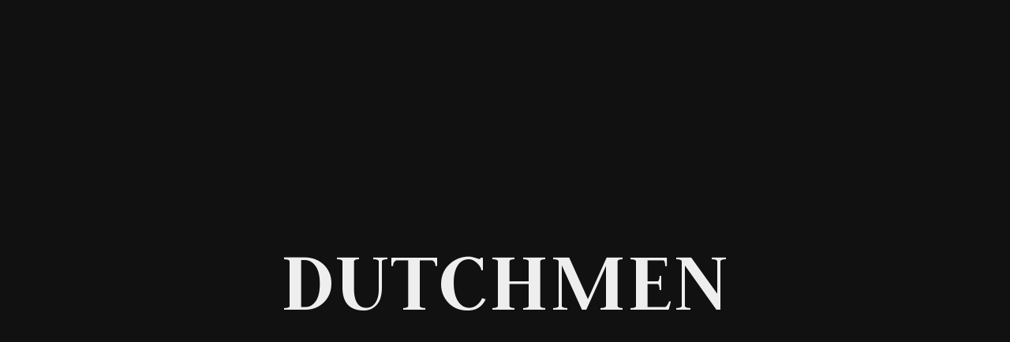

--- FILE ---
content_type: text/css; charset=UTF-8
request_url: https://www.dutchmen.com/_next/static/css/70bf48486aba7858.css
body_size: -1356
content:
@font-face{font-family:Judson;font-style:normal;font-weight:400;font-display:swap;src:url(/_next/static/media/a7dc730da8730002-s.woff2) format("woff2");unicode-range:u+0102-0103,u+0110-0111,u+0128-0129,u+0168-0169,u+01a0-01a1,u+01af-01b0,u+0300-0301,u+0303-0304,u+0308-0309,u+0323,u+0329,u+1ea0-1ef9,u+20ab}@font-face{font-family:Judson;font-style:normal;font-weight:400;font-display:swap;src:url(/_next/static/media/6451a21800b48a82-s.woff2) format("woff2");unicode-range:u+0100-02ba,u+02bd-02c5,u+02c7-02cc,u+02ce-02d7,u+02dd-02ff,u+0304,u+0308,u+0329,u+1d00-1dbf,u+1e00-1e9f,u+1ef2-1eff,u+2020,u+20a0-20ab,u+20ad-20c0,u+2113,u+2c60-2c7f,u+a720-a7ff}@font-face{font-family:Judson;font-style:normal;font-weight:400;font-display:swap;src:url(/_next/static/media/a77a07bbc8947c50-s.p.woff2) format("woff2");unicode-range:u+00??,u+0131,u+0152-0153,u+02bb-02bc,u+02c6,u+02da,u+02dc,u+0304,u+0308,u+0329,u+2000-206f,u+20ac,u+2122,u+2191,u+2193,u+2212,u+2215,u+feff,u+fffd}@font-face{font-family:Judson;font-style:normal;font-weight:700;font-display:swap;src:url(/_next/static/media/51981f4dc2357974-s.woff2) format("woff2");unicode-range:u+0102-0103,u+0110-0111,u+0128-0129,u+0168-0169,u+01a0-01a1,u+01af-01b0,u+0300-0301,u+0303-0304,u+0308-0309,u+0323,u+0329,u+1ea0-1ef9,u+20ab}@font-face{font-family:Judson;font-style:normal;font-weight:700;font-display:swap;src:url(/_next/static/media/70af6272bb3c80e4-s.woff2) format("woff2");unicode-range:u+0100-02ba,u+02bd-02c5,u+02c7-02cc,u+02ce-02d7,u+02dd-02ff,u+0304,u+0308,u+0329,u+1d00-1dbf,u+1e00-1e9f,u+1ef2-1eff,u+2020,u+20a0-20ab,u+20ad-20c0,u+2113,u+2c60-2c7f,u+a720-a7ff}@font-face{font-family:Judson;font-style:normal;font-weight:700;font-display:swap;src:url(/_next/static/media/2a149504fd84a19d-s.p.woff2) format("woff2");unicode-range:u+00??,u+0131,u+0152-0153,u+02bb-02bc,u+02c6,u+02da,u+02dc,u+0304,u+0308,u+0329,u+2000-206f,u+20ac,u+2122,u+2191,u+2193,u+2212,u+2215,u+feff,u+fffd}@font-face{font-family:Judson Fallback;src:local("Times New Roman");ascent-override:86.22%;descent-override:23.71%;line-gap-override:0.00%;size-adjust:104.62%}.__className_8cca6e{font-family:Judson,Judson Fallback;font-style:normal}.Locator_modal__msSFL{width:100%;height:100%;overflow-y:auto;background:var(--gray-1)}.Locator_divider__v32qO{background:var(--a);width:80%;border:0;height:2px;margin:10px auto}.Locator_lead_title__koU27{font-family:Syncopate,sans-serif}.Locator_container__H1QVQ{width:100%;height:100%;z-index:999;position:relative;display:block;padding-bottom:10px}.Locator_container__H1QVQ label{font-size:1.2rem;color:var(--a)!important;font-family:Syncopate,sans-serif;text-transform:uppercase}@media screen and (min-width:1024px){.Locator_container__H1QVQ{display:flex;flex-direction:column;padding-bottom:0}}@media screen and (min-width:1400px){.Locator_container__H1QVQ{width:100%;height:100%;max-height:100%}}.Locator_type_btn__fs59v{background:var(--gray-6);text-transform:uppercase;font-size:16px;margin:10px auto;font-weight:600;width:50%;padding:5px 0;border-radius:5px;transition:background .5s ease-in-out}.Locator_type_btn__fs59v:hover{background:var(--a);transition:background .5s ease-in-out}.Locator_type_btn__fs59v.Locator_type_btn_active__WBRET{background:var(--a);color:#000}.Locator_close__eA0rI{background:var(--gray-6);color:#fff}.Locator_close__eA0rI,.Locator_pri__Ffo7a{text-transform:uppercase;font-size:12px;margin:10px auto;width:100%;padding:5px 0;font-weight:600;border-radius:5px}.Locator_pri__Ffo7a{background:var(--a);color:#000}.Locator_provider_container__PRbHy{height:600px;overflow-x:hidden;overflow-y:auto;padding:0 24px}.Locator_provider_card__aPFAB{padding:10px;position:relative;margin:10px auto;width:90%}.Locator_provider_card__aPFAB .Locator_map-container__vv9qx .Locator_map__n8UA7{pointer-events:none}.Locator_provider_card__aPFAB .Locator_map-container__vv9qx:focus-within .Locator_map__n8UA7{pointer-events:auto}.Locator_provider_card__aPFAB .Locator_title__uigA2{color:var(--a);font-weight:900;font-size:20px;width:85%}.Locator_provider_card__aPFAB .Locator_distance__p3DJe{text-align:right;width:15%;align-content:center}.Locator_provider_card__aPFAB .Locator_distance__p3DJe .Locator_icon__Ud5WW{color:var(--a);padding-right:5px}.Locator_contact_info__snBit{font-family:Roboto!important}

--- FILE ---
content_type: text/css; charset=UTF-8
request_url: https://www.dutchmen.com/_next/static/css/a14cbfdba2ddd5c7.css
body_size: -2433
content:
.Form_form__48NIl{background:rgba(var(--bg-a-rgb),.5)}.Form_form__48NIl label{color:#fff!important;font-family:Syncopate,sans-serif;text-transform:uppercase;font-weight:600}

--- FILE ---
content_type: text/css; charset=UTF-8
request_url: https://www.dutchmen.com/_next/static/css/6079fd005f0c6348.css
body_size: 581
content:
._slug__blog___Q21P a{font-family:Roboto,sans-serif;color:var(--a)}.AmbiguousCarousel_embla__hxYPC{--slide-height:100%;--slide-spacing:1rem;--slide-size:95%;margin-top:auto;max-width:95%;display:flex;align-items:center;-moz-column-gap:10px;column-gap:10px;min-width:100%}@media screen and (min-width:768px){.AmbiguousCarousel_embla__hxYPC{--slide-size:66%;--slide-height:19rem}}@media screen and (min-width:1400px){.AmbiguousCarousel_embla__hxYPC{--slide-size:45%}}.AmbiguousCarousel_embla__viewport__t6uc0{overflow:hidden;width:100%}.AmbiguousCarousel_embla__container__1MkEs{display:flex;touch-action:pan-y pinch-zoom}.AmbiguousCarousel_overlay__9_tcj{opacity:0;transition:opacity .5s ease-in-out;height:100%;width:100%;position:absolute;top:0;left:0;z-index:999;background:rgba(255,255,255,.09)}.AmbiguousCarousel_embla__slide__ZiyNt{transform:translateZ(0);flex:0 0 var(--slide-size);min-width:0;margin:0 10px;position:relative}.AmbiguousCarousel_embla__slide__ZiyNt:hover .AmbiguousCarousel_overlay__9_tcj{opacity:1;transition:opacity .5s ease-in-out}.AmbiguousCarousel_embla__controls__u7bpH{display:grid;grid-template-columns:auto 1fr;justify-content:space-between;gap:1.2rem;margin-top:1.8rem}.AmbiguousCarousel_embla__buttons__Qtv4D{align-items:center}.AmbiguousCarousel_embla__button__oSL8P{-webkit-tap-highlight-color:rgba(255,255,255,.5);-webkit-appearance:none;-moz-appearance:none;appearance:none;background-color:rgba(0,0,0,0);touch-action:manipulation;text-decoration:none;cursor:pointer;border:0;margin:0;background:var(--gray-6);z-index:1;border-radius:50%;color:var(--a);display:flex;align-items:center;justify-content:center;padding:10px}.AmbiguousCarousel_embla__button__oSL8P:disabled{color:rgba(255,255,255,.03);background:var(--gray-2)}.AmbiguousCarousel_embla__button__svg__KWTae{width:10px;height:10px}@media screen and (min-width:768px){.AmbiguousCarousel_embla__button__svg__KWTae{width:20px;height:20px}}.AmbiguousCarousel_link__l6j1W:hover{cursor:pointer}.AmbiguousCarousel_embla__dots__eAeM0{display:none;flex-wrap:wrap;justify-content:flex-end;align-items:center;margin-right:-.6rem}.AmbiguousCarousel_embla__dot__Y3XMV{-webkit-tap-highlight-color:rgba(255,255,255,.5);-webkit-appearance:none;-moz-appearance:none;appearance:none;background-color:rgba(0,0,0,0);touch-action:manipulation;display:inline-flex;text-decoration:none;cursor:pointer;border:0;padding:0;margin:0 10px;width:1rem;height:1rem;display:flex;align-items:center;justify-content:center;border-radius:50%}.AmbiguousCarousel_embla__dot__Y3XMV:after{background:rgba(255,255,255,.03);width:1rem;height:1rem;border-radius:50%;display:flex;align-items:center;content:""}.AmbiguousCarousel_embla__dot__selected__2HEKj:after{background:var(--a);width:1rem;height:1rem;border-radius:50%;display:flex;align-items:center;content:"";margin-right:5px}.Header_header__68dug{display:flex;justify-content:end;position:fixed;top:0;left:0;right:0;z-index:99;padding:10px 0;background:linear-gradient(rgba(0,0,0,.5),rgba(0,0,0,0));transition:opacity .5s ease}@media screen and (min-width:960px){.Header_header__68dug{padding:60px 0;justify-content:center}}.Header_mobile_btn__Kf41Z{margin:20px 20px 0 0}.Header_nav__ogUdf{display:flex;gap:20px;align-items:center;flex-wrap:wrap;background:var(--gray-2);padding:10px 30px;border-radius:25px;font-size:10px;text-transform:uppercase}.Header_nav__ogUdf>*{text-decoration:none}.Header_nav_btn__KbsbL{margin-left:10px;font-size:14px;font-weight:600;color:#000}.Header_branding__DmdxX,.Header_nav_btn__KbsbL{background:var(--a);padding:10px 30px;border-radius:25px;opacity:1;transition:opacity .1s linear;visibility:visible;align-content:center}.Header_branding__DmdxX{margin-right:10px;font-size:10px;color:#fff}.Accordian_container__U793K{padding:10px}.Accordian_title__lS092{border-bottom:1px solid var(--a);text-transform:uppercase}.Accordian_content__G_cb1{padding:10px;background:#000;border-radius:15px;margin:10px 0}.Downloadable_overlay__Tt4vQ{opacity:0;transition:opacity .5s ease-out}.Downloadable_card__hs_L8:hover{cursor:pointer}.Downloadable_card__hs_L8:hover .Downloadable_overlay__Tt4vQ{opacity:1!important;transition:opacity .5s ease-in}.FilterByTrailerType_model_btn__NubYr{margin:20px auto;display:block;transition:opacity .5s ease-in-out}@media screen and (min-width:768px){.FilterByTrailerType_model_btn__NubYr{margin:50px auto}}.FilterByTrailerType_model_btn__NubYr:hover{opacity:100%!important;transition:opacity .5s ease-in-out}.FilterByTrailerType_model_btn__NubYr.FilterByTrailerType_inactive__gfNmT{opacity:30%}.FilterByTrailerType_model_btn__NubYr.FilterByTrailerType_active__DRBkj{opacity:100%}.FilterByTrailerType_model_card__gZQq_{background:rgba(var(--bg-a-rgb),.5);border-radius:5px;margin:5px;padding:20px;width:80%}.FilterByTrailerType_model_card__gZQq_:hover{cursor:pointer}@media screen and (min-width:960px){.FilterByTrailerType_model_card__gZQq_{width:70%;margin:20px}}@media screen and (min-width:1200px){.FilterByTrailerType_model_card__gZQq_{width:45%;margin:20px}}.FilterByTrailerType_model_title__3tV0n{font-size:14px;font-family:Syncopate,sans-serif;color:#fff}@media screen and (min-width:768px){.FilterByTrailerType_model_title__3tV0n{font-size:26px}}

--- FILE ---
content_type: application/javascript; charset=UTF-8
request_url: https://www.dutchmen.com/_next/static/chunks/423-d66bc2c71713b42c.js
body_size: 8141
content:
!function(){try{var e="undefined"!=typeof window?window:"undefined"!=typeof global?global:"undefined"!=typeof self?self:{},t=(new e.Error).stack;t&&(e._sentryDebugIds=e._sentryDebugIds||{},e._sentryDebugIds[t]="65b28100-8e74-464e-8784-e005f675ba0a",e._sentryDebugIdIdentifier="sentry-dbid-65b28100-8e74-464e-8784-e005f675ba0a")}catch(e){}}();"use strict";(self.webpackChunk_N_E=self.webpackChunk_N_E||[]).push([[423],{22204:(e,t,n)=>{n.d(t,{A:()=>o});function o(e,t){return(o=Object.setPrototypeOf?Object.setPrototypeOf.bind():function(e,t){return e.__proto__=t,e})(e,t)}},23929:(e,t,n)=>{n.d(t,{A:()=>o});function o(e,t){if(null==e)return{};var n={};for(var o in e)if(({}).hasOwnProperty.call(e,o)){if(-1!==t.indexOf(o))continue;n[o]=e[o]}return n}},40964:(e,t,n)=>{n.d(t,{A:()=>x});var o=n(65672),r=n(23929),a=n(22204);function i(e,t){e.prototype=Object.create(t.prototype),e.prototype.constructor=e,(0,a.A)(e,t)}function s(e,t){return e.replace(RegExp("(^|\\s)"+t+"(?:\\s|$)","g"),"$1").replace(/\s+/g," ").replace(/^\s*|\s*$/g,"")}var u=n(12115),l=n(47650);let c=u.createContext(null);var d=function(e){return e.scrollTop},f="unmounted",p="exited",v="entering",b="entered",h="exiting",m=function(e){function t(t,n){var o,r=e.call(this,t,n)||this,a=n&&!n.isMounting?t.enter:t.appear;return r.appearStatus=null,t.in?a?(o=p,r.appearStatus=v):o=b:o=t.unmountOnExit||t.mountOnEnter?f:p,r.state={status:o},r.nextCallback=null,r}i(t,e),t.getDerivedStateFromProps=function(e,t){return e.in&&t.status===f?{status:p}:null};var n=t.prototype;return n.componentDidMount=function(){this.updateStatus(!0,this.appearStatus)},n.componentDidUpdate=function(e){var t=null;if(e!==this.props){var n=this.state.status;this.props.in?n!==v&&n!==b&&(t=v):(n===v||n===b)&&(t=h)}this.updateStatus(!1,t)},n.componentWillUnmount=function(){this.cancelNextCallback()},n.getTimeouts=function(){var e,t,n,o=this.props.timeout;return e=t=n=o,null!=o&&"number"!=typeof o&&(e=o.exit,t=o.enter,n=void 0!==o.appear?o.appear:t),{exit:e,enter:t,appear:n}},n.updateStatus=function(e,t){if(void 0===e&&(e=!1),null!==t)if(this.cancelNextCallback(),t===v){if(this.props.unmountOnExit||this.props.mountOnEnter){var n=this.props.nodeRef?this.props.nodeRef.current:l.findDOMNode(this);n&&d(n)}this.performEnter(e)}else this.performExit();else this.props.unmountOnExit&&this.state.status===p&&this.setState({status:f})},n.performEnter=function(e){var t=this,n=this.props.enter,o=this.context?this.context.isMounting:e,r=this.props.nodeRef?[o]:[l.findDOMNode(this),o],a=r[0],i=r[1],s=this.getTimeouts(),u=o?s.appear:s.enter;(e||n)&&1?(this.props.onEnter(a,i),this.safeSetState({status:v},function(){t.props.onEntering(a,i),t.onTransitionEnd(u,function(){t.safeSetState({status:b},function(){t.props.onEntered(a,i)})})})):this.safeSetState({status:b},function(){t.props.onEntered(a)})},n.performExit=function(){var e=this,t=this.props.exit,n=this.getTimeouts(),o=this.props.nodeRef?void 0:l.findDOMNode(this);t?(this.props.onExit(o),this.safeSetState({status:h},function(){e.props.onExiting(o),e.onTransitionEnd(n.exit,function(){e.safeSetState({status:p},function(){e.props.onExited(o)})})})):this.safeSetState({status:p},function(){e.props.onExited(o)})},n.cancelNextCallback=function(){null!==this.nextCallback&&(this.nextCallback.cancel(),this.nextCallback=null)},n.safeSetState=function(e,t){t=this.setNextCallback(t),this.setState(e,t)},n.setNextCallback=function(e){var t=this,n=!0;return this.nextCallback=function(o){n&&(n=!1,t.nextCallback=null,e(o))},this.nextCallback.cancel=function(){n=!1},this.nextCallback},n.onTransitionEnd=function(e,t){this.setNextCallback(t);var n=this.props.nodeRef?this.props.nodeRef.current:l.findDOMNode(this),o=null==e&&!this.props.addEndListener;if(!n||o)return void setTimeout(this.nextCallback,0);if(this.props.addEndListener){var r=this.props.nodeRef?[this.nextCallback]:[n,this.nextCallback],a=r[0],i=r[1];this.props.addEndListener(a,i)}null!=e&&setTimeout(this.nextCallback,e)},n.render=function(){var e=this.state.status;if(e===f)return null;var t=this.props,n=t.children,o=(t.in,t.mountOnEnter,t.unmountOnExit,t.appear,t.enter,t.exit,t.timeout,t.addEndListener,t.onEnter,t.onEntering,t.onEntered,t.onExit,t.onExiting,t.onExited,t.nodeRef,(0,r.A)(t,["children","in","mountOnEnter","unmountOnExit","appear","enter","exit","timeout","addEndListener","onEnter","onEntering","onEntered","onExit","onExiting","onExited","nodeRef"]));return u.createElement(c.Provider,{value:null},"function"==typeof n?n(e,o):u.cloneElement(u.Children.only(n),o))},t}(u.Component);function E(){}m.contextType=c,m.propTypes={},m.defaultProps={in:!1,mountOnEnter:!1,unmountOnExit:!1,appear:!1,enter:!0,exit:!0,onEnter:E,onEntering:E,onEntered:E,onExit:E,onExiting:E,onExited:E},m.UNMOUNTED=f,m.EXITED=p,m.ENTERING=v,m.ENTERED=b,m.EXITING=h;var g=function(e,t){return e&&t&&t.split(" ").forEach(function(t){e.classList?e.classList.remove(t):"string"==typeof e.className?e.className=s(e.className,t):e.setAttribute("class",s(e.className&&e.className.baseVal||"",t))})},y=function(e){function t(){for(var t,n=arguments.length,o=Array(n),r=0;r<n;r++)o[r]=arguments[r];return(t=e.call.apply(e,[this].concat(o))||this).appliedClasses={appear:{},enter:{},exit:{}},t.onEnter=function(e,n){var o=t.resolveArguments(e,n),r=o[0],a=o[1];t.removeClasses(r,"exit"),t.addClass(r,a?"appear":"enter","base"),t.props.onEnter&&t.props.onEnter(e,n)},t.onEntering=function(e,n){var o=t.resolveArguments(e,n),r=o[0],a=o[1];t.addClass(r,a?"appear":"enter","active"),t.props.onEntering&&t.props.onEntering(e,n)},t.onEntered=function(e,n){var o=t.resolveArguments(e,n),r=o[0],a=o[1]?"appear":"enter";t.removeClasses(r,a),t.addClass(r,a,"done"),t.props.onEntered&&t.props.onEntered(e,n)},t.onExit=function(e){var n=t.resolveArguments(e)[0];t.removeClasses(n,"appear"),t.removeClasses(n,"enter"),t.addClass(n,"exit","base"),t.props.onExit&&t.props.onExit(e)},t.onExiting=function(e){var n=t.resolveArguments(e)[0];t.addClass(n,"exit","active"),t.props.onExiting&&t.props.onExiting(e)},t.onExited=function(e){var n=t.resolveArguments(e)[0];t.removeClasses(n,"exit"),t.addClass(n,"exit","done"),t.props.onExited&&t.props.onExited(e)},t.resolveArguments=function(e,n){return t.props.nodeRef?[t.props.nodeRef.current,e]:[e,n]},t.getClassNames=function(e){var n=t.props.classNames,o="string"==typeof n,r=o&&n?n+"-":"",a=o?""+r+e:n[e],i=o?a+"-active":n[e+"Active"],s=o?a+"-done":n[e+"Done"];return{baseClassName:a,activeClassName:i,doneClassName:s}},t}i(t,e);var n=t.prototype;return n.addClass=function(e,t,n){var o,r=this.getClassNames(t)[n+"ClassName"],a=this.getClassNames("enter").doneClassName;"appear"===t&&"done"===n&&a&&(r+=" "+a),"active"===n&&e&&d(e),r&&(this.appliedClasses[t][n]=r,o=r,e&&o&&o.split(" ").forEach(function(t){e.classList?e.classList.add(t):(e.classList?t&&e.classList.contains(t):-1!==(" "+(e.className.baseVal||e.className)+" ").indexOf(" "+t+" "))||("string"==typeof e.className?e.className=e.className+" "+t:e.setAttribute("class",(e.className&&e.className.baseVal||"")+" "+t))}))},n.removeClasses=function(e,t){var n=this.appliedClasses[t],o=n.base,r=n.active,a=n.done;this.appliedClasses[t]={},o&&g(e,o),r&&g(e,r),a&&g(e,a)},n.render=function(){var e=this.props,t=(e.classNames,(0,r.A)(e,["classNames"]));return u.createElement(m,(0,o.A)({},t,{onEnter:this.onEnter,onEntered:this.onEntered,onEntering:this.onEntering,onExit:this.onExit,onExiting:this.onExiting,onExited:this.onExited}))},t}(u.Component);y.defaultProps={classNames:""},y.propTypes={};let x=y},41599:(e,t,n)=>{n.d(t,{A:()=>ee,D:()=>Z});var o=n(95155),r=n(12115),a=n(47650),i=n(40964),s=n(45469),u=n(72705),l=["input:not([inert])","select:not([inert])","textarea:not([inert])","a[href]:not([inert])","button:not([inert])","[tabindex]:not(slot):not([inert])","audio[controls]:not([inert])","video[controls]:not([inert])",'[contenteditable]:not([contenteditable="false"]):not([inert])',"details>summary:first-of-type:not([inert])","details:not([inert])"],c=l.join(","),d="undefined"==typeof Element,f=d?function(){}:Element.prototype.matches||Element.prototype.msMatchesSelector||Element.prototype.webkitMatchesSelector,p=!d&&Element.prototype.getRootNode?function(e){var t;return null==e||null==(t=e.getRootNode)?void 0:t.call(e)}:function(e){return null==e?void 0:e.ownerDocument},v=function(e,t){void 0===t&&(t=!0);var n,o=null==e||null==(n=e.getAttribute)?void 0:n.call(e,"inert");return""===o||"true"===o||t&&e&&v(e.parentNode)},b=function(e){var t,n=null==e||null==(t=e.getAttribute)?void 0:t.call(e,"contenteditable");return""===n||"true"===n},h=function(e,t,n){if(v(e))return[];var o=Array.prototype.slice.apply(e.querySelectorAll(c));return t&&f.call(e,c)&&o.unshift(e),o=o.filter(n)},m=function(e,t,n){for(var o=[],r=Array.from(e);r.length;){var a=r.shift();if(!v(a,!1))if("SLOT"===a.tagName){var i=a.assignedElements(),s=m(i.length?i:a.children,!0,n);n.flatten?o.push.apply(o,s):o.push({scopeParent:a,candidates:s})}else{f.call(a,c)&&n.filter(a)&&(t||!e.includes(a))&&o.push(a);var u=a.shadowRoot||"function"==typeof n.getShadowRoot&&n.getShadowRoot(a),l=!v(u,!1)&&(!n.shadowRootFilter||n.shadowRootFilter(a));if(u&&l){var d=m(!0===u?a.children:u.children,!0,n);n.flatten?o.push.apply(o,d):o.push({scopeParent:a,candidates:d})}else r.unshift.apply(r,a.children)}}return o},E=function(e){return!isNaN(parseInt(e.getAttribute("tabindex"),10))},g=function(e){if(!e)throw Error("No node provided");return e.tabIndex<0&&(/^(AUDIO|VIDEO|DETAILS)$/.test(e.tagName)||b(e))&&!E(e)?0:e.tabIndex},y=function(e,t){var n=g(e);return n<0&&t&&!E(e)?0:n},x=function(e,t){return e.tabIndex===t.tabIndex?e.documentOrder-t.documentOrder:e.tabIndex-t.tabIndex},N=function(e){return"INPUT"===e.tagName},w=function(e,t){for(var n=0;n<e.length;n++)if(e[n].checked&&e[n].form===t)return e[n]},O=function(e){if(!e.name)return!0;var t,n=e.form||p(e),o=function(e){return n.querySelectorAll('input[type="radio"][name="'+e+'"]')};if("undefined"!=typeof window&&void 0!==window.CSS&&"function"==typeof window.CSS.escape)t=o(window.CSS.escape(e.name));else try{t=o(e.name)}catch(e){return console.error("Looks like you have a radio button with a name attribute containing invalid CSS selector characters and need the CSS.escape polyfill: %s",e.message),!1}var r=w(t,e.form);return!r||r===e},C=function(e){return N(e)&&"radio"===e.type&&!O(e)},S=function(e){var t,n,o,r,a,i,s,u=e&&p(e),l=null==(t=u)?void 0:t.host,c=!1;if(u&&u!==e)for(c=!!(null!=(n=l)&&null!=(o=n.ownerDocument)&&o.contains(l)||null!=e&&null!=(r=e.ownerDocument)&&r.contains(e));!c&&l;)c=!!(null!=(i=l=null==(a=u=p(l))?void 0:a.host)&&null!=(s=i.ownerDocument)&&s.contains(l));return c},k=function(e){var t=e.getBoundingClientRect(),n=t.width,o=t.height;return 0===n&&0===o},D=function(e,t){var n=t.displayCheck,o=t.getShadowRoot;if("full-native"===n&&"checkVisibility"in e)return!e.checkVisibility({checkOpacity:!1,opacityProperty:!1,contentVisibilityAuto:!0,visibilityProperty:!0,checkVisibilityCSS:!0});if("hidden"===getComputedStyle(e).visibility)return!0;var r=f.call(e,"details>summary:first-of-type")?e.parentElement:e;if(f.call(r,"details:not([open]) *"))return!0;if(n&&"full"!==n&&"full-native"!==n&&"legacy-full"!==n){if("non-zero-area"===n)return k(e)}else{if("function"==typeof o){for(var a=e;e;){var i=e.parentElement,s=p(e);if(i&&!i.shadowRoot&&!0===o(i))return k(e);e=e.assignedSlot?e.assignedSlot:i||s===e.ownerDocument?i:s.host}e=a}if(S(e))return!e.getClientRects().length;if("legacy-full"!==n)return!0}return!1},T=function(e){if(/^(INPUT|BUTTON|SELECT|TEXTAREA)$/.test(e.tagName))for(var t=e.parentElement;t;){if("FIELDSET"===t.tagName&&t.disabled){for(var n=0;n<t.children.length;n++){var o=t.children.item(n);if("LEGEND"===o.tagName)return!!f.call(t,"fieldset[disabled] *")||!o.contains(e)}return!0}t=t.parentElement}return!1},R=function(e,t){return!(t.disabled||v(t)||N(t)&&"hidden"===t.type||D(t,e)||"DETAILS"===t.tagName&&Array.prototype.slice.apply(t.children).some(function(e){return"SUMMARY"===e.tagName})||T(t))},A=function(e,t){return!(C(t)||0>g(t))&&!!R(e,t)},P=function(e){var t=parseInt(e.getAttribute("tabindex"),10);return!!isNaN(t)||!!(t>=0)},F=function(e){var t=[],n=[];return e.forEach(function(e,o){var r=!!e.scopeParent,a=r?e.scopeParent:e,i=y(a,r),s=r?F(e.candidates):a;0===i?r?t.push.apply(t,s):t.push(a):n.push({documentOrder:o,tabIndex:i,item:e,isScope:r,content:s})}),n.sort(x).reduce(function(e,t){return t.isScope?e.push.apply(e,t.content):e.push(t.content),e},[]).concat(t)},I=function(e,t){return F((t=t||{}).getShadowRoot?m([e],t.includeContainer,{filter:A.bind(null,t),flatten:!1,getShadowRoot:t.getShadowRoot,shadowRootFilter:P}):h(e,t.includeContainer,A.bind(null,t)))},j=function(e,t){return(t=t||{}).getShadowRoot?m([e],t.includeContainer,{filter:R.bind(null,t),flatten:!0,getShadowRoot:t.getShadowRoot}):h(e,t.includeContainer,R.bind(null,t))},L=function(e,t){if(t=t||{},!e)throw Error("No node provided");return!1!==f.call(e,c)&&A(t,e)},G=l.concat("iframe").join(","),$=function(e,t){if(t=t||{},!e)throw Error("No node provided");return!1!==f.call(e,G)&&R(t,e)};function B(e,t){var n=Object.keys(e);if(Object.getOwnPropertySymbols){var o=Object.getOwnPropertySymbols(e);t&&(o=o.filter(function(t){return Object.getOwnPropertyDescriptor(e,t).enumerable})),n.push.apply(n,o)}return n}function M(e){for(var t=1;t<arguments.length;t++){var n=null!=arguments[t]?arguments[t]:{};t%2?B(Object(n),!0).forEach(function(t){var o,r,a;o=e,r=t,a=n[t],(r=function(e){var t=function(e,t){if("object"!=typeof e||null===e)return e;var n=e[Symbol.toPrimitive];if(void 0!==n){var o=n.call(e,t||"default");if("object"!=typeof o)return o;throw TypeError("@@toPrimitive must return a primitive value.")}return("string"===t?String:Number)(e)}(e,"string");return"symbol"==typeof t?t:String(t)}(r))in o?Object.defineProperty(o,r,{value:a,enumerable:!0,configurable:!0,writable:!0}):o[r]=a}):Object.getOwnPropertyDescriptors?Object.defineProperties(e,Object.getOwnPropertyDescriptors(n)):B(Object(n)).forEach(function(t){Object.defineProperty(e,t,Object.getOwnPropertyDescriptor(n,t))})}return e}var _=function(e,t){if(e.length>0){var n=e[e.length-1];n!==t&&n.pause()}var o=e.indexOf(t);-1===o||e.splice(o,1),e.push(t)},U=function(e,t){var n=e.indexOf(t);-1!==n&&e.splice(n,1),e.length>0&&e[e.length-1].unpause()},K=function(e){return(null==e?void 0:e.key)==="Tab"||(null==e?void 0:e.keyCode)===9},V=function(e){return K(e)&&!e.shiftKey},q=function(e){return K(e)&&e.shiftKey},Y=function(e){return setTimeout(e,0)},X=function(e,t){var n=-1;return e.every(function(e,o){return!t(e)||(n=o,!1)}),n},z=function(e){for(var t=arguments.length,n=Array(t>1?t-1:0),o=1;o<t;o++)n[o-1]=arguments[o];return"function"==typeof e?e.apply(void 0,n):e},W=function(e){return e.target.shadowRoot&&"function"==typeof e.composedPath?e.composedPath()[0]:e.target},H=[],J=function(e,t){var n,o=(null==t?void 0:t.document)||document,r=(null==t?void 0:t.trapStack)||H,a=M({returnFocusOnDeactivate:!0,escapeDeactivates:!0,delayInitialFocus:!0,isKeyForward:V,isKeyBackward:q},t),i={containers:[],containerGroups:[],tabbableGroups:[],nodeFocusedBeforeActivation:null,mostRecentlyFocusedNode:null,active:!1,paused:!1,delayInitialFocusTimer:void 0,recentNavEvent:void 0},s=function(e,t,n){return e&&void 0!==e[t]?e[t]:a[n||t]},u=function(e,t){var n="function"==typeof(null==t?void 0:t.composedPath)?t.composedPath():void 0;return i.containerGroups.findIndex(function(t){var o=t.container,r=t.tabbableNodes;return o.contains(e)||(null==n?void 0:n.includes(o))||r.find(function(t){return t===e})})},l=function(e){var t=a[e];if("function"==typeof t){for(var n=arguments.length,r=Array(n>1?n-1:0),i=1;i<n;i++)r[i-1]=arguments[i];t=t.apply(void 0,r)}if(!0===t&&(t=void 0),!t){if(void 0===t||!1===t)return t;throw Error("`".concat(e,"` was specified but was not a node, or did not return a node"))}var s=t;if("string"==typeof t&&!(s=o.querySelector(t)))throw Error("`".concat(e,"` as selector refers to no known node"));return s},c=function(){var e=l("initialFocus");if(!1===e)return!1;if(void 0===e||!$(e,a.tabbableOptions))if(u(o.activeElement)>=0)e=o.activeElement;else{var t=i.tabbableGroups[0];e=t&&t.firstTabbableNode||l("fallbackFocus")}if(!e)throw Error("Your focus-trap needs to have at least one focusable element");return e},d=function(){if(i.containerGroups=i.containers.map(function(e){var t=I(e,a.tabbableOptions),n=j(e,a.tabbableOptions),o=t.length>0?t[0]:void 0,r=t.length>0?t[t.length-1]:void 0,i=n.find(function(e){return L(e)}),s=n.slice().reverse().find(function(e){return L(e)}),u=!!t.find(function(e){return g(e)>0});return{container:e,tabbableNodes:t,focusableNodes:n,posTabIndexesFound:u,firstTabbableNode:o,lastTabbableNode:r,firstDomTabbableNode:i,lastDomTabbableNode:s,nextTabbableNode:function(e){var o=!(arguments.length>1)||void 0===arguments[1]||arguments[1],r=t.indexOf(e);return r<0?o?n.slice(n.indexOf(e)+1).find(function(e){return L(e)}):n.slice(0,n.indexOf(e)).reverse().find(function(e){return L(e)}):t[r+(o?1:-1)]}}}),i.tabbableGroups=i.containerGroups.filter(function(e){return e.tabbableNodes.length>0}),i.tabbableGroups.length<=0&&!l("fallbackFocus"))throw Error("Your focus-trap must have at least one container with at least one tabbable node in it at all times");if(i.containerGroups.find(function(e){return e.posTabIndexesFound})&&i.containerGroups.length>1)throw Error("At least one node with a positive tabindex was found in one of your focus-trap's multiple containers. Positive tabindexes are only supported in single-container focus-traps.")},f=function e(t){var n=t.activeElement;if(n)return n.shadowRoot&&null!==n.shadowRoot.activeElement?e(n.shadowRoot):n},p=function e(t){if(!1!==t&&t!==f(document)){if(!t||!t.focus)return void e(c());t.focus({preventScroll:!!a.preventScroll}),i.mostRecentlyFocusedNode=t,t.tagName&&"input"===t.tagName.toLowerCase()&&"function"==typeof t.select&&t.select()}},v=function(e){var t=l("setReturnFocus",e);return t||!1!==t&&e},b=function(e){var t=e.target,n=e.event,o=e.isBackward,r=void 0!==o&&o;t=t||W(n),d();var s=null;if(i.tabbableGroups.length>0){var c=u(t,n),f=c>=0?i.containerGroups[c]:void 0;if(c<0)s=r?i.tabbableGroups[i.tabbableGroups.length-1].lastTabbableNode:i.tabbableGroups[0].firstTabbableNode;else if(r){var p=X(i.tabbableGroups,function(e){var n=e.firstTabbableNode;return t===n});if(p<0&&(f.container===t||$(t,a.tabbableOptions)&&!L(t,a.tabbableOptions)&&!f.nextTabbableNode(t,!1))&&(p=c),p>=0){var v=0===p?i.tabbableGroups.length-1:p-1,b=i.tabbableGroups[v];s=g(t)>=0?b.lastTabbableNode:b.lastDomTabbableNode}else K(n)||(s=f.nextTabbableNode(t,!1))}else{var h=X(i.tabbableGroups,function(e){var n=e.lastTabbableNode;return t===n});if(h<0&&(f.container===t||$(t,a.tabbableOptions)&&!L(t,a.tabbableOptions)&&!f.nextTabbableNode(t))&&(h=c),h>=0){var m=h===i.tabbableGroups.length-1?0:h+1,E=i.tabbableGroups[m];s=g(t)>=0?E.firstTabbableNode:E.firstDomTabbableNode}else K(n)||(s=f.nextTabbableNode(t))}}else s=l("fallbackFocus");return s},h=function(e){u(W(e),e)>=0||(z(a.clickOutsideDeactivates,e)?n.deactivate({returnFocus:a.returnFocusOnDeactivate}):z(a.allowOutsideClick,e)||e.preventDefault())},m=function(e){var t=W(e),n=u(t,e)>=0;if(n||t instanceof Document)n&&(i.mostRecentlyFocusedNode=t);else{e.stopImmediatePropagation();var o,r=!0;if(i.mostRecentlyFocusedNode)if(g(i.mostRecentlyFocusedNode)>0){var s=u(i.mostRecentlyFocusedNode),l=i.containerGroups[s].tabbableNodes;if(l.length>0){var d=l.findIndex(function(e){return e===i.mostRecentlyFocusedNode});d>=0&&(a.isKeyForward(i.recentNavEvent)?d+1<l.length&&(o=l[d+1],r=!1):d-1>=0&&(o=l[d-1],r=!1))}}else i.containerGroups.some(function(e){return e.tabbableNodes.some(function(e){return g(e)>0})})||(r=!1);else r=!1;r&&(o=b({target:i.mostRecentlyFocusedNode,isBackward:a.isKeyBackward(i.recentNavEvent)})),o?p(o):p(i.mostRecentlyFocusedNode||c())}i.recentNavEvent=void 0},E=function(e){var t=arguments.length>1&&void 0!==arguments[1]&&arguments[1];i.recentNavEvent=e;var n=b({event:e,isBackward:t});n&&(K(e)&&e.preventDefault(),p(n))},y=function(e){if(((null==e?void 0:e.key)==="Escape"||(null==e?void 0:e.key)==="Esc"||(null==e?void 0:e.keyCode)===27)&&!1!==z(a.escapeDeactivates,e)){e.preventDefault(),n.deactivate();return}(a.isKeyForward(e)||a.isKeyBackward(e))&&E(e,a.isKeyBackward(e))},x=function(e){u(W(e),e)>=0||z(a.clickOutsideDeactivates,e)||z(a.allowOutsideClick,e)||(e.preventDefault(),e.stopImmediatePropagation())},N=function(){if(i.active)return _(r,n),i.delayInitialFocusTimer=a.delayInitialFocus?Y(function(){p(c())}):p(c()),o.addEventListener("focusin",m,!0),o.addEventListener("mousedown",h,{capture:!0,passive:!1}),o.addEventListener("touchstart",h,{capture:!0,passive:!1}),o.addEventListener("click",x,{capture:!0,passive:!1}),o.addEventListener("keydown",y,{capture:!0,passive:!1}),n},w=function(){if(i.active)return o.removeEventListener("focusin",m,!0),o.removeEventListener("mousedown",h,!0),o.removeEventListener("touchstart",h,!0),o.removeEventListener("click",x,!0),o.removeEventListener("keydown",y,!0),n},O="undefined"!=typeof window&&"MutationObserver"in window?new MutationObserver(function(e){e.some(function(e){return Array.from(e.removedNodes).some(function(e){return e===i.mostRecentlyFocusedNode})})&&p(c())}):void 0,C=function(){O&&(O.disconnect(),i.active&&!i.paused&&i.containers.map(function(e){O.observe(e,{subtree:!0,childList:!0})}))};return(n={get active(){return i.active},get paused(){return i.paused},activate:function(e){if(i.active)return this;var t=s(e,"onActivate"),n=s(e,"onPostActivate"),r=s(e,"checkCanFocusTrap");r||d(),i.active=!0,i.paused=!1,i.nodeFocusedBeforeActivation=o.activeElement,null==t||t();var a=function(){r&&d(),N(),C(),null==n||n()};return r?r(i.containers.concat()).then(a,a):a(),this},deactivate:function(e){if(!i.active)return this;var t=M({onDeactivate:a.onDeactivate,onPostDeactivate:a.onPostDeactivate,checkCanReturnFocus:a.checkCanReturnFocus},e);clearTimeout(i.delayInitialFocusTimer),i.delayInitialFocusTimer=void 0,w(),i.active=!1,i.paused=!1,C(),U(r,n);var o=s(t,"onDeactivate"),u=s(t,"onPostDeactivate"),l=s(t,"checkCanReturnFocus"),c=s(t,"returnFocus","returnFocusOnDeactivate");null==o||o();var d=function(){Y(function(){c&&p(v(i.nodeFocusedBeforeActivation)),null==u||u()})};return c&&l?l(v(i.nodeFocusedBeforeActivation)).then(d,d):d(),this},pause:function(e){if(i.paused||!i.active)return this;var t=s(e,"onPause"),n=s(e,"onPostPause");return i.paused=!0,null==t||t(),w(),C(),null==n||n(),this},unpause:function(e){if(!i.paused||!i.active)return this;var t=s(e,"onUnpause"),n=s(e,"onPostUnpause");return i.paused=!1,null==t||t(),d(),N(),C(),null==n||n(),this},updateContainerElements:function(e){return i.containers=[].concat(e).filter(Boolean).map(function(e){return"string"==typeof e?o.querySelector(e):e}),i.active&&d(),C(),this}}).updateContainerElements(e),n},Q=function(e,t){var n={};for(var o in e)Object.prototype.hasOwnProperty.call(e,o)&&0>t.indexOf(o)&&(n[o]=e[o]);if(null!=e&&"function"==typeof Object.getOwnPropertySymbols)for(var r=0,o=Object.getOwnPropertySymbols(e);r<o.length;r++)0>t.indexOf(o[r])&&Object.prototype.propertyIsEnumerable.call(e,o[r])&&(n[o[r]]=e[o[r]]);return n};let Z="modal-item",ee=(e,t)=>n=>{let l=(0,s.h)(),c=(0,r.useRef)(null),[d,f]=(0,r.useState)(!1),p=(0,r.useRef)(!1),[v,b]=(0,r.useState)(null),{modalState:h,classPrefix:m,containerRef:E,transTime:g,setCloseOnBlur:y,setBodyScrollLock:x,openModal:N}=l,{className:w,htmlElement:O="dialog",slug:C="",closeOnBlur:S=!0,lockBodyScroll:k=!0,classPrefix:D,onEnter:T,onEntering:R,onEntered:A,onExit:P,onExiting:F,onExited:I,openOnInit:j,trapFocus:L=!0,focusTrapOptions:G={}}=n,$=Q(n,["className","htmlElement","slug","closeOnBlur","lockBodyScroll","classPrefix","onEnter","onEntering","onEntered","onExit","onExiting","onExited","openOnInit","trapFocus","focusTrapOptions"]),B=D||m,M=t||C,_=h[M]&&h[M].isOpen;(0,r.useEffect)(()=>{if(L){let e=c.current;!1===p.current&&e&&(b(J(e,Object.assign(Object.assign({},G),{fallbackFocus:(null==G?void 0:G.fallbackFocus)||e,allowOutsideClick:void 0===G.allowOutsideClick||G.allowOutsideClick}))),p.current=!0)}},[L,d,G]),(0,r.useEffect)(()=>{f(!0)},[]),(0,r.useEffect)(()=>(v&&(_?v.activate():v.deactivate()),()=>{v&&v.deactivate()}),[_,v]),(0,r.useEffect)(()=>{_&&y(S)},[_,S,y]),(0,r.useEffect)(()=>{let e=c.current;return e&&(_&&k?x(!0,e):x(!1,e)),()=>{e&&x(!1,e)}},[_,k,x]);let[U,K]=(0,r.useState)(_);if((0,r.useEffect)(()=>{_?K(_):setTimeout(()=>K(!1),g)},[_,g]),(0,r.useEffect)(()=>{j&&N(M)},[M,j,N]),E.current){let t=B?`${B}__${Z}`:Z,r=[t,`${t}--slug-${M}`,w].filter(Boolean).join(" "),s=Object.assign({role:"dialog"!==O?"dialog":void 0,open:"dialog"===O?U||_:void 0,"aria-modal":!0,"aria-label":$["aria-labelledby"]?void 0:M},$);return a.createPortal((0,o.jsx)(i.A,{nodeRef:c,timeout:g,in:_,classNames:(0,u.h)(t),appear:!0,onEnter:T,onEntering:R,onEntered:A,onExit:P,onExiting:F,onExited:I,children:(0,o.jsx)(O,Object.assign({ref:c,id:(null==$?void 0:$.id)||M,className:r},s,{children:(0,o.jsx)(e,Object.assign({},n,{isOpen:_,modal:l}))}))}),E.current)}return null}},51416:(e,t,n)=>{n.d(t,{Modal:()=>a});var o=n(95155),r=n(12115);let a=(0,n(41599).A)(e=>{let{children:t}=e;return t?"function"==typeof t?(0,o.jsx)(r.Fragment,{children:t(e)}):(0,o.jsx)(r.Fragment,{children:t}):null})},56946:(e,t,n)=>{n.d(t,{default:()=>u});var o=n(98500),r=n(73321),a=n(12115),i=n(53256),s=n(95155),u=(0,a.forwardRef)(function({href:e,locale:t,localeCookie:n,onClick:a,prefetch:u,...l},c){let d=(0,i.Ym)(),f=null!=t&&t!==d,p=(0,r.usePathname)();return f&&(u=!1),(0,s.jsx)(o,{ref:c,href:e,hrefLang:f?t:void 0,onClick:function(e){(function(e,t,n,o){if(!e||o===n||null==o||!t)return;let r=function(e,t=window.location.pathname){return"/"===e?t:t.replace(e,"")}(t),{name:a,...i}=e;i.path||(i.path=""!==r?r:"/");let s=`${a}=${o};`;for(let[e,t]of Object.entries(i))s+=`${"maxAge"===e?"max-age":e}`,"boolean"!=typeof t&&(s+="="+t),s+=";";document.cookie=s})(n,p,d,t),a&&a(e)},prefetch:u,...l})})},65672:(e,t,n)=>{n.d(t,{A:()=>o});function o(){return(o=Object.assign?Object.assign.bind():function(e){for(var t=1;t<arguments.length;t++){var n=arguments[t];for(var o in n)({}).hasOwnProperty.call(n,o)&&(e[o]=n[o])}return e}).apply(null,arguments)}},72705:(e,t,n)=>{n.d(t,{h:()=>o});let o=e=>e?{appear:`${e}--appear`,appearActive:`${e}--appearActive`,appearDone:`${e}--appearDone`,enter:`${e}--enter`,enterActive:`${e}--enterActive`,enterDone:`${e}--enterDone`,exit:`${e}--exit`,exitActive:`${e}--exitActive`,exitDone:`${e}--exitDone`}:{}}}]);

--- FILE ---
content_type: application/javascript; charset=UTF-8
request_url: https://www.dutchmen.com/_next/static/chunks/3159-027d44edb446d16b.js
body_size: 36701
content:
!function(){try{var e="undefined"!=typeof window?window:"undefined"!=typeof global?global:"undefined"!=typeof self?self:{},t=(new e.Error).stack;t&&(e._sentryDebugIds=e._sentryDebugIds||{},e._sentryDebugIds[t]="f0dc3f9c-7ce3-4bfc-87fa-3b84aef56d55",e._sentryDebugIdIdentifier="sentry-dbid-f0dc3f9c-7ce3-4bfc-87fa-3b84aef56d55")}catch(e){}}();"use strict";(self.webpackChunk_N_E=self.webpackChunk_N_E||[]).push([[3159],{1909:(e,t,n)=>{n.d(t,{A:()=>f});var r=n(12115),i=n(69730),o=n(6415),l=n(43874),a=n(32204),s=n(93145);let u={size:{type:"enum",className:"rt-r-size",values:["1","2","3"],default:"2",responsive:!0},variant:{type:"enum",className:"rt-variant",values:["classic","surface","soft"],default:"surface"},...l._s,...a.Z,...s.F};var c=n(35101),d=n(16170);let f=r.forwardRef((e,t)=>{let{className:n,color:l,radius:a,tabIndex:s,...f}=(0,c.o)(e,u,d.y);return r.createElement(o.Root,{"data-accent-color":l,"data-radius":a,ref:t,...f,asChild:!1,className:i("rt-SliderRoot",n)},r.createElement(o.Track,{className:"rt-SliderTrack"},r.createElement(o.Range,{className:i("rt-SliderRange",{"rt-high-contrast":e.highContrast}),"data-inverted":f.inverted?"":void 0})),(f.value??f.defaultValue??[]).map((e,t)=>r.createElement(o.Thumb,{key:t,className:"rt-SliderThumb",...void 0!==s?{tabIndex:s}:void 0})))});f.displayName="Slider"},9339:(e,t,n)=>{Object.defineProperty(t,"__esModule",{value:!0});var r={callServer:function(){return o.callServer},createServerReference:function(){return a.createServerReference},findSourceMapURL:function(){return l.findSourceMapURL}};for(var i in r)Object.defineProperty(t,i,{enumerable:!0,get:r[i]});let o=n(77304),l=n(4060),a=n(77197)},9921:(e,t,n)=>{n.d(t,{A:()=>r});let r=(0,n(78340).A)("ChevronUp",[["path",{d:"m18 15-6-6-6 6",key:"153udz"}]])},14695:(e,t,n)=>{n.d(t,{P:()=>a,a:()=>l});var r=n(12115),i=n(36667);let o=Symbol();function l(e,t=!0){return Object.assign(e,{[o]:t})}function a(...e){let t=(0,r.useRef)(e);(0,r.useEffect)(()=>{t.current=e},[e]);let n=(0,i._)(e=>{for(let n of t.current)null!=n&&("function"==typeof n?n(e):n.current=e)});return e.every(e=>null==e||(null==e?void 0:e[o]))?void 0:n}},18460:(e,t,n)=>{n.d(t,{F:()=>l});var r=n(29722);let i=e=>"boolean"==typeof e?`${e}`:0===e?"0":e,o=r.$,l=(e,t)=>n=>{var r;if((null==t?void 0:t.variants)==null)return o(e,null==n?void 0:n.class,null==n?void 0:n.className);let{variants:l,defaultVariants:a}=t,s=Object.keys(l).map(e=>{let t=null==n?void 0:n[e],r=null==a?void 0:a[e];if(null===t)return null;let o=i(t)||i(r);return l[e][o]}),u=n&&Object.entries(n).reduce((e,t)=>{let[n,r]=t;return void 0===r||(e[n]=r),e},{});return o(e,s,null==t||null==(r=t.compoundVariants)?void 0:r.reduce((e,t)=>{let{class:n,className:r,...i}=t;return Object.entries(i).every(e=>{let[t,n]=e;return Array.isArray(n)?n.includes({...a,...u}[t]):({...a,...u})[t]===n})?[...e,n,r]:e},[]),null==n?void 0:n.class,null==n?void 0:n.className)}},19887:(e,t,n)=>{n.d(t,{_:()=>l});var r=Object.defineProperty,i=(e,t,n)=>{let i;return(i="symbol"!=typeof t?t+"":t)in e?r(e,i,{enumerable:!0,configurable:!0,writable:!0,value:n}):e[i]=n,n};class o{constructor(){i(this,"current",this.detect()),i(this,"handoffState","pending"),i(this,"currentId",0)}set(e){this.current!==e&&(this.handoffState="pending",this.currentId=0,this.current=e)}reset(){this.set(this.detect())}nextId(){return++this.currentId}get isServer(){return"server"===this.current}get isClient(){return"client"===this.current}detect(){return"undefined"==typeof window||"undefined"==typeof document?"server":"client"}handoff(){"pending"===this.handoffState&&(this.handoffState="complete")}get isHandoffComplete(){return"complete"===this.handoffState}}let l=new o},21928:(e,t,n)=>{n.d(t,{_:()=>o});var r=n(12115);let i=(0,r.createContext)(void 0);function o(){return(0,r.useContext)(i)}},24775:(e,t,n)=>{let r,i;n.d(t,{Ac:()=>s,oE:()=>g,FX:()=>v,v6:()=>m,Ci:()=>c});var o=n(12115);function l(...e){return Array.from(new Set(e.flatMap(e=>"string"==typeof e?e.split(" "):[]))).filter(Boolean).join(" ")}var a=n(84465),s=((r=s||{})[r.None=0]="None",r[r.RenderStrategy=1]="RenderStrategy",r[r.Static=2]="Static",r),u=((i=u||{})[i.Unmount=0]="Unmount",i[i.Hidden=1]="Hidden",i);function c(){let e,t,n=(e=(0,o.useRef)([]),t=(0,o.useCallback)(t=>{for(let n of e.current)null!=n&&("function"==typeof n?n(t):n.current=t)},[]),(...n)=>{if(!n.every(e=>null==e))return e.current=n,t});return(0,o.useCallback)(e=>(function({ourProps:e,theirProps:t,slot:n,defaultTag:r,features:i,visible:o=!0,name:l,mergeRefs:s}){s=null!=s?s:f;let u=p(t,e);if(o)return d(u,n,r,l,s);let c=null!=i?i:0;if(2&c){let{static:e=!1,...t}=u;if(e)return d(t,n,r,l,s)}if(1&c){let{unmount:e=!0,...t}=u;return(0,a.Y)(+!e,{0:()=>null,1:()=>d({...t,hidden:!0,style:{display:"none"}},n,r,l,s)})}return d(u,n,r,l,s)})({mergeRefs:n,...e}),[n])}function d(e,t={},n,r,i){let{as:a=n,children:s,refName:u="ref",...c}=h(e,["unmount","static"]),f=void 0!==e.ref?{[u]:e.ref}:{},m="function"==typeof s?s(t):s;"className"in c&&c.className&&"function"==typeof c.className&&(c.className=c.className(t)),c["aria-labelledby"]&&c["aria-labelledby"]===c.id&&(c["aria-labelledby"]=void 0);let v={};if(t){let e=!1,n=[];for(let[r,i]of Object.entries(t))"boolean"==typeof i&&(e=!0),!0===i&&n.push(r.replace(/([A-Z])/g,e=>`-${e.toLowerCase()}`));if(e)for(let e of(v["data-headlessui-state"]=n.join(" "),n))v[`data-${e}`]=""}if(y(a)&&(Object.keys(g(c)).length>0||Object.keys(g(v)).length>0))if(!(0,o.isValidElement)(m)||Array.isArray(m)&&m.length>1||y(m.type)){if(Object.keys(g(c)).length>0)throw Error(['Passing props on "Fragment"!',"",`The current component <${r} /> is rendering a "Fragment".`,"However we need to passthrough the following props:",Object.keys(g(c)).concat(Object.keys(g(v))).map(e=>`  - ${e}`).join(`
`),"","You can apply a few solutions:",['Add an `as="..."` prop, to ensure that we render an actual element instead of a "Fragment".',"Render a single element as the child so that we can forward the props onto that element."].map(e=>`  - ${e}`).join(`
`)].join(`
`))}else{var b;let e=m.props,t=null==e?void 0:e.className,n="function"==typeof t?(...e)=>l(t(...e),c.className):l(t,c.className),r=p(m.props,g(h(c,["ref"])));for(let e in v)e in r&&delete v[e];return(0,o.cloneElement)(m,Object.assign({},r,v,f,{ref:i((b=m,o.version.split(".")[0]>="19"?b.props.ref:b.ref),f.ref)},n?{className:n}:{}))}return(0,o.createElement)(a,Object.assign({},h(c,["ref"]),!y(a)&&f,!y(a)&&v),m)}function f(...e){return e.every(e=>null==e)?void 0:t=>{for(let n of e)null!=n&&("function"==typeof n?n(t):n.current=t)}}function p(...e){if(0===e.length)return{};if(1===e.length)return e[0];let t={},n={};for(let r of e)for(let e in r)e.startsWith("on")&&"function"==typeof r[e]?(null!=n[e]||(n[e]=[]),n[e].push(r[e])):t[e]=r[e];if(t.disabled||t["aria-disabled"])for(let e in n)/^(on(?:Click|Pointer|Mouse|Key)(?:Down|Up|Press)?)$/.test(e)&&(n[e]=[e=>{var t;return null==(t=null==e?void 0:e.preventDefault)?void 0:t.call(e)}]);for(let e in n)Object.assign(t,{[e](t,...r){for(let i of n[e]){if((t instanceof Event||(null==t?void 0:t.nativeEvent)instanceof Event)&&t.defaultPrevented)return;i(t,...r)}}});return t}function m(...e){if(0===e.length)return{};if(1===e.length)return e[0];let t={},n={};for(let r of e)for(let e in r)e.startsWith("on")&&"function"==typeof r[e]?(null!=n[e]||(n[e]=[]),n[e].push(r[e])):t[e]=r[e];for(let e in n)Object.assign(t,{[e](...t){for(let r of n[e])null==r||r(...t)}});return t}function v(e){var t;return Object.assign((0,o.forwardRef)(e),{displayName:null!=(t=e.displayName)?t:e.name})}function g(e){let t=Object.assign({},e);for(let e in t)void 0===t[e]&&delete t[e];return t}function h(e,t=[]){let n=Object.assign({},e);for(let e of t)e in n&&delete n[e];return n}function y(e){return e===o.Fragment||e===Symbol.for("react.fragment")}},27274:(e,t,n)=>{n.d(t,{Z:()=>u});var r=n(12115),i=n(69730),o=n(75945);let l={...n(85254).f,size:{type:"enum",className:"rt-r-size",values:["1","2","3","4","5"],default:"1",responsive:!0},variant:{type:"enum",className:"rt-variant",values:["surface","classic","ghost"],default:"surface"}};var a=n(35101),s=n(16170);let u=r.forwardRef((e,t)=>{let{asChild:n,className:u,...c}=(0,a.o)(e,l,s.y),d=n?o.bL:"div";return r.createElement(d,{ref:t,...c,className:i("rt-reset","rt-BaseCard","rt-Card",u)})});u.displayName="Card"},30789:(e,t,n)=>{e.exports=n(89043)},35409:(e,t,n)=>{n.d(t,{s:()=>o});var r=n(12115),i=n(19887);let o=(e,t)=>{i._.isServer?(0,r.useEffect)(e,t):(0,r.useLayoutEffect)(e,t)}},36667:(e,t,n)=>{n.d(t,{_:()=>o});var r=n(12115),i=n(90722);let o=function(e){let t=(0,i.Y)(e);return r.useCallback((...e)=>t.current(...e),[t])}},42442:(e,t,n)=>{n.d(t,{DX:()=>d,TL:()=>c});var r,i=n(12115),o=n(47527),l=n(95155),a=Symbol.for("react.lazy"),s=(r||(r=n.t(i,2)))[" use ".trim().toString()];function u(e){var t;return null!=e&&"object"==typeof e&&"$$typeof"in e&&e.$$typeof===a&&"_payload"in e&&"object"==typeof(t=e._payload)&&null!==t&&"then"in t}function c(e){var t;let n,r=(t=e,(n=i.forwardRef((e,t)=>{let{children:n,...r}=e;if(u(n)&&"function"==typeof s&&(n=s(n._payload)),i.isValidElement(n)){var l;let e,a,s=(l=n,(a=(e=Object.getOwnPropertyDescriptor(l.props,"ref")?.get)&&"isReactWarning"in e&&e.isReactWarning)?l.ref:(a=(e=Object.getOwnPropertyDescriptor(l,"ref")?.get)&&"isReactWarning"in e&&e.isReactWarning)?l.props.ref:l.props.ref||l.ref),u=function(e,t){let n={...t};for(let r in t){let i=e[r],o=t[r];/^on[A-Z]/.test(r)?i&&o?n[r]=(...e)=>{let t=o(...e);return i(...e),t}:i&&(n[r]=i):"style"===r?n[r]={...i,...o}:"className"===r&&(n[r]=[i,o].filter(Boolean).join(" "))}return{...e,...n}}(r,n.props);return n.type!==i.Fragment&&(u.ref=t?(0,o.t)(t,s):s),i.cloneElement(n,u)}return i.Children.count(n)>1?i.Children.only(null):null})).displayName=`${t}.SlotClone`,n),a=i.forwardRef((e,t)=>{let{children:n,...o}=e;u(n)&&"function"==typeof s&&(n=s(n._payload));let a=i.Children.toArray(n),c=a.find(p);if(c){let e=c.props.children,n=a.map(t=>t!==c?t:i.Children.count(e)>1?i.Children.only(null):i.isValidElement(e)?e.props.children:null);return(0,l.jsx)(r,{...o,ref:t,children:i.isValidElement(e)?i.cloneElement(e,void 0,n):null})}return(0,l.jsx)(r,{...o,ref:t,children:n})});return a.displayName=`${e}.Slot`,a}var d=c("Slot"),f=Symbol("radix.slottable");function p(e){return i.isValidElement(e)&&"function"==typeof e.type&&"__radixId"in e.type&&e.type.__radixId===f}},43459:(e,t,n)=>{n.d(t,{A:()=>k});var r=n(12115);function i(e){return"[object Object]"===Object.prototype.toString.call(e)||Array.isArray(e)}function o(e,t){let n=Object.keys(e),r=Object.keys(t);return n.length===r.length&&JSON.stringify(Object.keys(e.breakpoints||{}))===JSON.stringify(Object.keys(t.breakpoints||{}))&&n.every(n=>{let r=e[n],l=t[n];return"function"==typeof r?`${r}`==`${l}`:i(r)&&i(l)?o(r,l):r===l})}function l(e){return e.concat().sort((e,t)=>e.name>t.name?1:-1).map(e=>e.options)}function a(e){return"number"==typeof e}function s(e){return"string"==typeof e}function u(e){return"boolean"==typeof e}function c(e){return"[object Object]"===Object.prototype.toString.call(e)}function d(e){return Math.abs(e)}function f(e){return Math.sign(e)}function p(e){return h(e).map(Number)}function m(e){return e[v(e)]}function v(e){return Math.max(0,e.length-1)}function g(e,t=0){return Array.from(Array(e),(e,n)=>t+n)}function h(e){return Object.keys(e)}function y(e,t){return void 0!==t.MouseEvent&&e instanceof t.MouseEvent}function b(){let e=[],t={add:function(n,r,i,o={passive:!0}){let l;return"addEventListener"in n?(n.addEventListener(r,i,o),l=()=>n.removeEventListener(r,i,o)):(n.addListener(i),l=()=>n.removeListener(i)),e.push(l),t},clear:function(){e=e.filter(e=>e())}};return t}function E(e=0,t=0){let n=d(e-t);function r(n){return n<e||n>t}return{length:n,max:t,min:e,constrain:function(n){return r(n)?n<e?e:t:n},reachedAny:r,reachedMax:function(e){return e>t},reachedMin:function(t){return t<e},removeOffset:function(e){return n?e-n*Math.ceil((e-t)/n):e}}}function w(e){let t=e;function n(e){return a(e)?e:e.get()}return{get:function(){return t},set:function(e){t=n(e)},add:function(e){t+=n(e)},subtract:function(e){t-=n(e)}}}function x(e,t){let n="x"===e.scroll?function(e){return`translate3d(${e}px,0px,0px)`}:function(e){return`translate3d(0px,${e}px,0px)`},r=t.style,i=null,o=!1;return{clear:function(){!o&&(r.transform="",t.getAttribute("style")||t.removeAttribute("style"))},to:function(t){if(o)return;let l=Math.round(100*e.direction(t))/100;l!==i&&(r.transform=n(l),i=l)},toggleActive:function(e){o=!e}}}let S={align:"center",axis:"x",container:null,slides:null,containScroll:"trimSnaps",direction:"ltr",slidesToScroll:1,inViewThreshold:0,breakpoints:{},dragFree:!1,dragThreshold:10,loop:!1,skipSnaps:!1,duration:25,startIndex:0,active:!0,watchDrag:!0,watchResize:!0,watchSlides:!0,watchFocus:!0};function O(e,t,n){let r,i,o,l,k,F,A,C,P=e.ownerDocument,T=P.defaultView,L=function(e){function t(e,t){return function e(t,n){return[t,n].reduce((t,n)=>(h(n).forEach(r=>{let i=t[r],o=n[r],l=c(i)&&c(o);t[r]=l?e(i,o):o}),t),{})}(e,t||{})}return{mergeOptions:t,optionsAtMedia:function(n){let r=n.breakpoints||{},i=h(r).filter(t=>e.matchMedia(t).matches).map(e=>r[e]).reduce((e,n)=>t(e,n),{});return t(n,i)},optionsMediaQueries:function(t){return t.map(e=>h(e.breakpoints||{})).reduce((e,t)=>e.concat(t),[]).map(e.matchMedia)}}}(T),_=(C=[],{init:function(e,t){return(C=t.filter(({options:e})=>!1!==L.optionsAtMedia(e).active)).forEach(t=>t.init(e,L)),t.reduce((e,t)=>Object.assign(e,{[t.name]:t}),{})},destroy:function(){C=C.filter(e=>e.destroy())}}),D=b(),R=(i={},o={init:function(e){r=e},emit:function(e){return(i[e]||[]).forEach(t=>t(r,e)),o},off:function(e,t){return i[e]=(i[e]||[]).filter(e=>e!==t),o},on:function(e,t){return i[e]=(i[e]||[]).concat([t]),o},clear:function(){i={}}}),{mergeOptions:M,optionsAtMedia:N,optionsMediaQueries:V}=L,{on:I,off:j,emit:B}=R,H=!1,$=M(S,O.globalOptions),U=M($),W=[];function q(t,n){H||(U=N($=M($,t)),W=n||W,function(){let{container:t,slides:n}=U;F=(s(t)?e.querySelector(t):t)||e.children[0];let r=s(n)?F.querySelectorAll(n):n;A=[].slice.call(r||F.children)}(),l=function t(n){let r=function(e,t,n,r,i,o,l){var c,S;let O,k,F,A,C,P,T,L,_,D,R,M,N,V,{align:I,axis:j,direction:B,startIndex:H,loop:$,duration:U,dragFree:W,dragThreshold:q,inViewThreshold:z,slidesToScroll:Y,skipSnaps:X,containScroll:G,watchResize:K,watchSlides:Q,watchDrag:J,watchFocus:Z}=o,ee={measure:function(e){let{offsetTop:t,offsetLeft:n,offsetWidth:r,offsetHeight:i}=e;return{top:t,right:n+r,bottom:t+i,left:n,width:r,height:i}}},et=ee.measure(t),en=n.map(ee.measure),er=(k="rtl"===B,A=(F="y"===j)||!k?1:-1,C=F?"top":k?"right":"left",P=F?"bottom":k?"left":"right",{scroll:F?"y":"x",cross:F?"x":"y",startEdge:C,endEdge:P,measureSize:function(e){let{height:t,width:n}=e;return F?t:n},direction:function(e){return e*A}}),ei=er.measureSize(et),eo={measure:function(e){return e/100*ei}},el=(c=I,S=ei,O={start:function(){return 0},center:function(e){return(S-e)/2},end:function(e){return S-e}},{measure:function(e,t){return s(c)?O[c](e):c(S,e,t)}}),ea=!$&&!!G,{slideSizes:es,slideSizesWithGaps:eu,startGap:ec,endGap:ed}=function(e,t,n,r,i,o){let{measureSize:l,startEdge:a,endEdge:s}=e,u=n[0]&&i,c=function(){if(!u)return 0;let e=n[0];return d(t[a]-e[a])}(),f=u?parseFloat(o.getComputedStyle(m(r)).getPropertyValue(`margin-${s}`)):0,p=n.map(l),g=n.map((e,t,n)=>{let r=t===v(n);return t?r?p[t]+f:n[t+1][a]-e[a]:p[t]+c}).map(d);return{slideSizes:p,slideSizesWithGaps:g,startGap:c,endGap:f}}(er,et,en,n,$||!!G,i),ef=function(e,t,n,r,i,o,l,s,u){let{startEdge:c,endEdge:f,direction:g}=e,h=a(n);return{groupSlides:function(e){return h?p(e).filter(e=>e%n==0).map(t=>e.slice(t,t+n)):e.length?p(e).reduce((n,a,u)=>{let p=m(n)||0,h=a===v(e),y=i[c]-o[p][c],b=i[c]-o[a][f],E=r||0!==p?0:g(l),w=d(b-(!r&&h?g(s):0)-(y+E));return u&&w>t+2&&n.push(a),h&&n.push(e.length),n},[]).map((t,n,r)=>{let i=Math.max(r[n-1]||0);return e.slice(i,t)}):[]}}}(er,ei,Y,$,et,en,ec,ed,0),{snaps:ep,snapsAligned:em}=function(e,t,n,r,i){let{startEdge:o,endEdge:l}=e,{groupSlides:a}=i,s=a(r).map(e=>m(e)[l]-e[0][o]).map(d).map(t.measure),u=r.map(e=>n[o]-e[o]).map(e=>-d(e)),c=a(u).map(e=>e[0]).map((e,t)=>e+s[t]);return{snaps:u,snapsAligned:c}}(er,el,et,en,ef),ev=-m(ep)+m(eu),{snapsContained:eg,scrollContainLimit:eh}=function(e,t,n,r,i){let o,l,a=E(-t+e,0),s=n.map((e,t)=>{let{min:r,max:i}=a,o=a.constrain(e),l=t===v(n);return t?l||function(e,t){return 1>=d(e-t)}(r,o)?r:function(e,t){return 1>=d(e-t)}(i,o)?i:o:i}).map(e=>parseFloat(e.toFixed(3))),u=(o=s[0],l=m(s),E(s.lastIndexOf(o),s.indexOf(l)+1));return{snapsContained:function(){if(t<=e+2)return[a.max];if("keepSnaps"===r)return s;let{min:n,max:i}=u;return s.slice(n,i)}(),scrollContainLimit:u}}(ei,ev,em,G,0),ey=ea?eg:em,{limit:eb}=(T=ey[0],{limit:E($?T-ev:m(ey),T)}),eE=function e(t,n,r){let{constrain:i}=E(0,t),o=t+1,l=a(n);function a(e){return r?d((o+e)%o):i(e)}function s(){return e(t,l,r)}let u={get:function(){return l},set:function(e){return l=a(e),u},add:function(e){return s().set(l+e)},clone:s};return u}(v(ey),H,$),ew=eE.clone(),ex=p(n),eS=function(e,t,n,r){let i=b(),o=1e3/60,l=null,a=0,s=0;function u(e){if(!s)return;l||(l=e,n(),n());let i=e-l;for(l=e,a+=i;a>=o;)n(),a-=o;r(a/o),s&&(s=t.requestAnimationFrame(u))}function c(){t.cancelAnimationFrame(s),l=null,a=0,s=0}return{init:function(){i.add(e,"visibilitychange",()=>{e.hidden&&(l=null,a=0)})},destroy:function(){c(),i.clear()},start:function(){s||(s=t.requestAnimationFrame(u))},stop:c,update:n,render:r}}(r,i,()=>(({dragHandler:e,scrollBody:t,scrollBounds:n,options:{loop:r}})=>{r||n.constrain(e.pointerDown()),t.seek()})(eV),e=>(({scrollBody:e,translate:t,location:n,offsetLocation:r,previousLocation:i,scrollLooper:o,slideLooper:l,dragHandler:a,animation:s,eventHandler:u,scrollBounds:c,options:{loop:d}},f)=>{let p=e.settled(),m=!c.shouldConstrain(),v=d?p:p&&m,g=v&&!a.pointerDown();g&&s.stop();let h=n.get()*f+i.get()*(1-f);r.set(h),d&&(o.loop(e.direction()),l.loop()),t.to(r.get()),g&&u.emit("settle"),v||u.emit("scroll")})(eV,e)),eO=ey[eE.get()],ek=w(eO),eF=w(eO),eA=w(eO),eC=w(eO),eP=function(e,t,n,r,i,o){let l=0,a=0,s=i,u=.68,c=e.get(),p=0;function m(e){return s=e,g}function v(e){return u=e,g}let g={direction:function(){return a},duration:function(){return s},velocity:function(){return l},seek:function(){let t=r.get()-e.get(),i=0;return s?(n.set(e),l+=t/s,l*=u,c+=l,e.add(l),i=c-p):(l=0,n.set(r),e.set(r),i=t),a=f(i),p=c,g},settled:function(){return .001>d(r.get()-t.get())},useBaseFriction:function(){return v(.68)},useBaseDuration:function(){return m(i)},useFriction:v,useDuration:m};return g}(ek,eA,eF,eC,U,0),eT=function(e,t,n,r,i){let{reachedAny:o,removeOffset:l,constrain:a}=r;function s(e){return e.concat().sort((e,t)=>d(e)-d(t))[0]}function u(t,r){let i=[t,t+n,t-n];if(!e)return t;if(!r)return s(i);let o=i.filter(e=>f(e)===r);return o.length?s(o):m(i)-n}return{byDistance:function(n,r){let s=i.get()+n,{index:c,distance:f}=function(n){let r=e?l(n):a(n),{index:i}=t.map((e,t)=>({diff:u(e-r,0),index:t})).sort((e,t)=>d(e.diff)-d(t.diff))[0];return{index:i,distance:r}}(s),p=!e&&o(s);if(!r||p)return{index:c,distance:n};let m=n+u(t[c]-f,0);return{index:c,distance:m}},byIndex:function(e,n){let r=u(t[e]-i.get(),n);return{index:e,distance:r}},shortcut:u}}($,ey,ev,eb,eC),eL=function(e,t,n,r,i,o,l){function a(i){let a=i.distance,s=i.index!==t.get();o.add(a),a&&(r.duration()?e.start():(e.update(),e.render(1),e.update())),s&&(n.set(t.get()),t.set(i.index),l.emit("select"))}return{distance:function(e,t){a(i.byDistance(e,t))},index:function(e,n){let r=t.clone().set(e);a(i.byIndex(r.get(),n))}}}(eS,eE,ew,eP,eT,eC,l),e_=function(e){let{max:t,length:n}=e;return{get:function(e){return n?-((e-t)/n):0}}}(eb),eD=b(),eR=(_={},D=null,R=null,M=!1,{init:function(){L=new IntersectionObserver(e=>{M||(e.forEach(e=>{_[n.indexOf(e.target)]=e}),D=null,R=null,l.emit("slidesInView"))},{root:t.parentElement,threshold:z}),n.forEach(e=>L.observe(e))},destroy:function(){L&&L.disconnect(),M=!0},get:function(e=!0){if(e&&D)return D;if(!e&&R)return R;let t=h(_).reduce((t,n)=>{let r=parseInt(n),{isIntersecting:i}=_[r];return(e&&i||!e&&!i)&&t.push(r),t},[]);return e&&(D=t),e||(R=t),t}}),{slideRegistry:eM}=function(e,t,n,r,i,o){let l,{groupSlides:a}=i,{min:s,max:u}=r;return{slideRegistry:(l=a(o),1===n.length?[o]:e&&"keepSnaps"!==t?l.slice(s,u).map((e,t,n)=>{let r=t===v(n);return t?r?g(v(o)-m(n)[0]+1,m(n)[0]):e:g(m(n[0])+1)}):l)}}(ea,G,ey,eh,ef,ex),eN=function(e,t,n,r,i,o,l,s){let c={passive:!0,capture:!0},d=0;function f(e){"Tab"===e.code&&(d=new Date().getTime())}return{init:function(p){s&&(o.add(document,"keydown",f,!1),t.forEach((t,f)=>{o.add(t,"focus",t=>{(u(s)||s(p,t))&&function(t){if(new Date().getTime()-d>10)return;l.emit("slideFocusStart"),e.scrollLeft=0;let o=n.findIndex(e=>e.includes(t));a(o)&&(i.useDuration(0),r.index(o,0),l.emit("slideFocus"))}(f)},c)}))}}}(e,n,eM,eL,eP,eD,l,Z),eV={ownerDocument:r,ownerWindow:i,eventHandler:l,containerRect:et,slideRects:en,animation:eS,axis:er,dragHandler:function(e,t,n,r,i,o,l,a,s,c,p,m,v,g,h,w,x,S,O){let{cross:k,direction:F}=e,A=["INPUT","SELECT","TEXTAREA"],C={passive:!1},P=b(),T=b(),L=E(50,225).constrain(g.measure(20)),_={mouse:300,touch:400},D={mouse:500,touch:600},R=h?43:25,M=!1,N=0,V=0,I=!1,j=!1,B=!1,H=!1;function $(e){if(!y(e,r)&&e.touches.length>=2)return U(e);let t=o.readPoint(e),n=o.readPoint(e,k),l=d(t-N),s=d(n-V);if(!j&&!H&&(!e.cancelable||!(j=l>s)))return U(e);let u=o.pointerMove(e);l>w&&(B=!0),c.useFriction(.3).useDuration(.75),a.start(),i.add(F(u)),e.preventDefault()}function U(e){var t;let n,r,i=p.byDistance(0,!1).index!==m.get(),l=o.pointerUp(e)*(h?D:_)[H?"mouse":"touch"],a=(t=F(l),n=m.add(-1*f(t)),r=p.byDistance(t,!h).distance,h||d(t)<L?r:x&&i?.5*r:p.byIndex(n.get(),0).distance),u=function(e,t){var n,r;if(0===e||0===t||d(e)<=d(t))return 0;let i=(n=d(e),r=d(t),d(n-r));return d(i/e)}(l,a);j=!1,I=!1,T.clear(),c.useDuration(R-10*u).useFriction(.68+u/50),s.distance(a,!h),H=!1,v.emit("pointerUp")}function W(e){B&&(e.stopPropagation(),e.preventDefault(),B=!1)}return{init:function(e){O&&P.add(t,"dragstart",e=>e.preventDefault(),C).add(t,"touchmove",()=>void 0,C).add(t,"touchend",()=>void 0).add(t,"touchstart",a).add(t,"mousedown",a).add(t,"touchcancel",U).add(t,"contextmenu",U).add(t,"click",W,!0);function a(a){(u(O)||O(e,a))&&function(e){let a,s=y(e,r);if((H=s,B=h&&s&&!e.buttons&&M,M=d(i.get()-l.get())>=2,!s||0===e.button)&&(a=e.target.nodeName||"",!A.includes(a))){let r;I=!0,o.pointerDown(e),c.useFriction(0).useDuration(0),i.set(l),r=H?n:t,T.add(r,"touchmove",$,C).add(r,"touchend",U).add(r,"mousemove",$,C).add(r,"mouseup",U),N=o.readPoint(e),V=o.readPoint(e,k),v.emit("pointerDown")}}(a)}},destroy:function(){P.clear(),T.clear()},pointerDown:function(){return I}}}(er,e,r,i,eC,function(e,t){let n,r;function i(e){return e.timeStamp}function o(n,r){let i=r||e.scroll,o=`client${"x"===i?"X":"Y"}`;return(y(n,t)?n:n.touches[0])[o]}return{pointerDown:function(e){return n=e,r=e,o(e)},pointerMove:function(e){let t=o(e)-o(r),l=i(e)-i(n)>170;return r=e,l&&(n=e),t},pointerUp:function(e){if(!n||!r)return 0;let t=o(r)-o(n),l=i(e)-i(n),a=i(e)-i(r)>170,s=t/l;return l&&!a&&d(s)>.1?s:0},readPoint:o}}(er,i),ek,eS,eL,eP,eT,eE,l,eo,W,q,X,0,J),eventStore:eD,percentOfView:eo,index:eE,indexPrevious:ew,limit:eb,location:ek,offsetLocation:eA,previousLocation:eF,options:o,resizeHandler:function(e,t,n,r,i,o,l){let a,s,c=[e].concat(r),f=[],p=!1;function m(e){return i.measureSize(l.measure(e))}return{init:function(i){o&&(s=m(e),f=r.map(m),a=new ResizeObserver(n=>{(u(o)||o(i,n))&&function(n){for(let o of n){if(p)return;let n=o.target===e,l=r.indexOf(o.target),a=n?s:f[l];if(d(m(n?e:r[l])-a)>=.5){i.reInit(),t.emit("resize");break}}}(n)}),n.requestAnimationFrame(()=>{c.forEach(e=>a.observe(e))}))},destroy:function(){p=!0,a&&a.disconnect()}}}(t,l,i,n,er,K,ee),scrollBody:eP,scrollBounds:function(e,t,n,r,i){let o=i.measure(10),l=i.measure(50),a=E(.1,.99),s=!1;function u(){return!s&&!!e.reachedAny(n.get())&&!!e.reachedAny(t.get())}return{shouldConstrain:u,constrain:function(i){if(!u())return;let s=e.reachedMin(t.get())?"min":"max",c=d(e[s]-t.get()),f=n.get()-t.get(),p=a.constrain(c/l);n.subtract(f*p),!i&&d(f)<o&&(n.set(e.constrain(n.get())),r.useDuration(25).useBaseFriction())},toggleActive:function(e){s=!e}}}(eb,eA,eC,eP,eo),scrollLooper:function(e,t,n,r){let{reachedMin:i,reachedMax:o}=E(t.min+.1,t.max+.1);return{loop:function(t){if(!(1===t?o(n.get()):-1===t&&i(n.get())))return;let l=-1*t*e;r.forEach(e=>e.add(l))}}}(ev,eb,eA,[ek,eA,eF,eC]),scrollProgress:e_,scrollSnapList:ey.map(e_.get),scrollSnaps:ey,scrollTarget:eT,scrollTo:eL,slideLooper:function(e,t,n,r,i,o,l,a,s){let u=p(i),c=p(i).reverse(),d=v(m(c,l[0]),n,!1).concat(v(m(u,t-l[0]-1),-n,!0));function f(e,t){return e.reduce((e,t)=>e-i[t],t)}function m(e,t){return e.reduce((e,n)=>f(e,t)>0?e.concat([n]):e,[])}function v(i,l,u){let c=o.map((e,n)=>({start:e-r[n]+.5+l,end:e+t-.5+l}));return i.map(t=>{let r=u?0:-n,i=u?n:0,o=c[t][u?"end":"start"];return{index:t,loopPoint:o,slideLocation:w(-1),translate:x(e,s[t]),target:()=>a.get()>o?r:i}})}return{canLoop:function(){return d.every(({index:e})=>.1>=f(u.filter(t=>t!==e),t))},clear:function(){d.forEach(e=>e.translate.clear())},loop:function(){d.forEach(e=>{let{target:t,translate:n,slideLocation:r}=e,i=t();i!==r.get()&&(n.to(i),r.set(i))})},loopPoints:d}}(er,ei,ev,es,eu,ep,ey,eA,n),slideFocus:eN,slidesHandler:(V=!1,{init:function(e){Q&&(N=new MutationObserver(t=>{!V&&(u(Q)||Q(e,t))&&function(t){for(let n of t)if("childList"===n.type){e.reInit(),l.emit("slidesChanged");break}}(t)})).observe(t,{childList:!0})},destroy:function(){N&&N.disconnect(),V=!0}}),slidesInView:eR,slideIndexes:ex,slideRegistry:eM,slidesToScroll:ef,target:eC,translate:x(er,t)};return eV}(e,F,A,P,T,n,R);return n.loop&&!r.slideLooper.canLoop()?t(Object.assign({},n,{loop:!1})):r}(U),V([$,...W.map(({options:e})=>e)]).forEach(e=>D.add(e,"change",z)),U.active&&(l.translate.to(l.location.get()),l.animation.init(),l.slidesInView.init(),l.slideFocus.init(K),l.eventHandler.init(K),l.resizeHandler.init(K),l.slidesHandler.init(K),l.options.loop&&l.slideLooper.loop(),F.offsetParent&&A.length&&l.dragHandler.init(K),k=_.init(K,W)))}function z(e,t){let n=G();Y(),q(M({startIndex:n},e),t),R.emit("reInit")}function Y(){l.dragHandler.destroy(),l.eventStore.clear(),l.translate.clear(),l.slideLooper.clear(),l.resizeHandler.destroy(),l.slidesHandler.destroy(),l.slidesInView.destroy(),l.animation.destroy(),_.destroy(),D.clear()}function X(e,t,n){U.active&&!H&&(l.scrollBody.useBaseFriction().useDuration(!0===t?0:U.duration),l.scrollTo.index(e,n||0))}function G(){return l.index.get()}let K={canScrollNext:function(){return l.index.add(1).get()!==G()},canScrollPrev:function(){return l.index.add(-1).get()!==G()},containerNode:function(){return F},internalEngine:function(){return l},destroy:function(){H||(H=!0,D.clear(),Y(),R.emit("destroy"),R.clear())},off:j,on:I,emit:B,plugins:function(){return k},previousScrollSnap:function(){return l.indexPrevious.get()},reInit:z,rootNode:function(){return e},scrollNext:function(e){X(l.index.add(1).get(),e,-1)},scrollPrev:function(e){X(l.index.add(-1).get(),e,1)},scrollProgress:function(){return l.scrollProgress.get(l.offsetLocation.get())},scrollSnapList:function(){return l.scrollSnapList},scrollTo:X,selectedScrollSnap:G,slideNodes:function(){return A},slidesInView:function(){return l.slidesInView.get()},slidesNotInView:function(){return l.slidesInView.get(!1)}};return q(t,n),setTimeout(()=>R.emit("init"),0),K}function k(e={},t=[]){let n=(0,r.useRef)(e),i=(0,r.useRef)(t),[a,s]=(0,r.useState)(),[u,c]=(0,r.useState)(),d=(0,r.useCallback)(()=>{a&&a.reInit(n.current,i.current)},[a]);return(0,r.useEffect)(()=>{o(n.current,e)||(n.current=e,d())},[e,d]),(0,r.useEffect)(()=>{!function(e,t){if(e.length!==t.length)return!1;let n=l(e),r=l(t);return n.every((e,t)=>o(e,r[t]))}(i.current,t)&&(i.current=t,d())},[t,d]),(0,r.useEffect)(()=>{if("undefined"!=typeof window&&window.document&&window.document.createElement&&u){O.globalOptions=k.globalOptions;let e=O(u,n.current,i.current);return s(e),()=>e.destroy()}s(void 0)},[u,s]),[c,a]}O.globalOptions=void 0,k.globalOptions=void 0},55645:(e,t,n)=>{n.d(t,{_:()=>i});var r=n(12115);function i(e){return(0,r.useMemo)(()=>e,Object.values(e))}},59290:(e,t,n)=>{n.d(t,{JU:()=>v,b0:()=>m,o2:()=>p});var r=n(12115),i=n(36667),o=n(35409),l=n(55645),a=n(14695),s=n(21928),u=n(83089),c=n(82688),d=n(24775);let f=(0,r.createContext)(null);function p(e){var t,n,i;let o=null!=(n=null==(t=(0,r.useContext)(f))?void 0:t.value)?n:void 0;return(null!=(i=null==e?void 0:e.length)?i:0)>0?[o,...e].filter(Boolean).join(" "):o}function m({inherit:e=!1}={}){let t=p(),[n,o]=(0,r.useState)([]),l=e?[t,...n].filter(Boolean):n;return[l.length>0?l.join(" "):void 0,(0,r.useMemo)(()=>function(e){let t=(0,i._)(e=>(o(t=>[...t,e]),()=>o(t=>{let n=t.slice(),r=n.indexOf(e);return -1!==r&&n.splice(r,1),n}))),n=(0,r.useMemo)(()=>({register:t,slot:e.slot,name:e.name,props:e.props,value:e.value}),[t,e.slot,e.name,e.props,e.value]);return r.createElement(f.Provider,{value:n},e.children)},[o])]}f.displayName="LabelContext";let v=Object.assign((0,d.FX)(function(e,t){var n;let p=(0,r.useId)(),m=function e(){let t=(0,r.useContext)(f);if(null===t){let t=Error("You used a <Label /> component, but it is not inside a relevant parent.");throw Error.captureStackTrace&&Error.captureStackTrace(t,e),t}return t}(),v=(0,u.q)(),g=(0,s._)(),{id:h=`headlessui-label-${p}`,htmlFor:y=null!=v?v:null==(n=m.props)?void 0:n.htmlFor,passive:b=!1,...E}=e,w=(0,a.P)(t);(0,o.s)(()=>m.register(h),[h,m.register]);let x=(0,i._)(e=>{let t=e.currentTarget;if(!(e.target!==e.currentTarget&&c.H5(e.target))&&(c.kS(t)&&e.preventDefault(),m.props&&"onClick"in m.props&&"function"==typeof m.props.onClick&&m.props.onClick(e),c.kS(t))){let e=document.getElementById(t.htmlFor);if(e){let t=e.getAttribute("disabled");if("true"===t||""===t)return;let n=e.getAttribute("aria-disabled");if("true"===n||""===n)return;(c.A3(e)&&("file"===e.type||"radio"===e.type||"checkbox"===e.type)||"radio"===e.role||"checkbox"===e.role||"switch"===e.role)&&e.click(),e.focus({preventScroll:!0})}}}),S=(0,l._)({...m.slot,disabled:g||!1}),O={ref:w,...m.props,id:h,htmlFor:y,onClick:x};return b&&("onClick"in O&&(delete O.htmlFor,delete O.onClick),"onClick"in E&&delete E.onClick),(0,d.Ci)()({ourProps:O,theirProps:E,slot:S,defaultTag:y?"label":"div",name:m.name||"Label"})}),{})},62204:(e,t,n)=>{n.d(t,{E:()=>d});var r=n(12115),i=n(69730),o=n(75945),l=n(65583),a=n(35101),s=n(16170),u=n(85635);let c={loading:{type:"boolean",default:!0},...n(15040).w,...u.B},d=r.forwardRef((e,t)=>{let{children:n,className:u,loading:d,...f}=(0,a.o)(e,c,s.y);if(!d)return n;let p=r.isValidElement(n)?o.bL:"span";return r.createElement(p,{ref:t,"aria-hidden":!0,className:i("rt-Skeleton",u),"data-inline-skeleton":!r.isValidElement(n)||void 0,tabIndex:-1,inert:l.t,...f},n)});d.displayName="Skeleton"},63056:(e,t,n)=>{n.d(t,{$t:()=>r});function r(){let e=navigator.userAgentData;return e&&Array.isArray(e.brands)?e.brands.map(e=>{let{brand:t,version:n}=e;return t+"/"+n}).join(" "):navigator.userAgent}},66088:(e,t,n)=>{n.d(t,{A:()=>r});let r=(0,n(78340).A)("ChevronDown",[["path",{d:"m6 9 6 6 6-6",key:"qrunsl"}]])},82688:(e,t,n)=>{function r(e){return"object"==typeof e&&null!==e&&"nodeType"in e}function i(e){return r(e)&&"tagName"in e}function o(e){return i(e)&&"accessKey"in e}function l(e){return i(e)&&"tabIndex"in e}function a(e){return i(e)&&"style"in e}function s(e){return o(e)&&"IFRAME"===e.nodeName}function u(e){return o(e)&&"INPUT"===e.nodeName}function c(e){return o(e)&&"LABEL"===e.nodeName}function d(e){return o(e)&&"FIELDSET"===e.nodeName}function f(e){return o(e)&&"LEGEND"===e.nodeName}function p(e){return!!i(e)&&e.matches('a[href],audio[controls],button,details,embed,iframe,img[usemap],input:not([type="hidden"]),label,select,textarea,video[controls]')}n.d(t,{A3:()=>u,Er:()=>d,Gu:()=>s,H5:()=>p,Jb:()=>f,Lk:()=>l,Ll:()=>r,kS:()=>c,pv:()=>a,sb:()=>o})},82716:(e,t,n)=>{let r,i,o,l,a,s,u,c,d,f,p,m,v,g,h,y,b,E,w,x,S;n.d(t,{WF:()=>nm,go:()=>nc,h7:()=>np,wh:()=>nf});var O,k,F,A,C,P,T,L,_=n(12115);let D="undefined"!=typeof document?_.useLayoutEffect:()=>{},R=null!=(F=_.useInsertionEffect)?F:D;function M(e){return e.nativeEvent=e,e.isDefaultPrevented=()=>e.defaultPrevented,e.isPropagationStopped=()=>e.cancelBubble,e.persist=()=>{},e}function N(e){var t;let n,r=(0,_.useRef)({isFocused:!1,observer:null});D(()=>{let e=r.current;return()=>{e.observer&&(e.observer.disconnect(),e.observer=null)}},[]);let i=(t=t=>{null==e||e(t)},n=(0,_.useRef)(null),R(()=>{n.current=t},[t]),(0,_.useCallback)((...e)=>{let t=n.current;return null==t?void 0:t(...e)},[]));return(0,_.useCallback)(e=>{if(e.target instanceof HTMLButtonElement||e.target instanceof HTMLInputElement||e.target instanceof HTMLTextAreaElement||e.target instanceof HTMLSelectElement){r.current.isFocused=!0;let t=e.target;t.addEventListener("focusout",e=>{r.current.isFocused=!1,t.disabled&&i(M(e)),r.current.observer&&(r.current.observer.disconnect(),r.current.observer=null)},{once:!0}),r.current.observer=new MutationObserver(()=>{if(r.current.isFocused&&t.disabled){var e;null==(e=r.current.observer)||e.disconnect();let n=t===document.activeElement?null:document.activeElement;t.dispatchEvent(new FocusEvent("blur",{relatedTarget:n})),t.dispatchEvent(new FocusEvent("focusout",{bubbles:!0,relatedTarget:n}))}}),r.current.observer.observe(t,{attributes:!0,attributeFilter:["disabled"]})}},[i])}function V(e){var t;if("undefined"==typeof window||null==window.navigator)return!1;let n=null==(t=window.navigator.userAgentData)?void 0:t.brands;return Array.isArray(n)&&n.some(t=>e.test(t.brand))||e.test(window.navigator.userAgent)}function I(e){var t;return"undefined"!=typeof window&&null!=window.navigator&&e.test((null==(t=window.navigator.userAgentData)?void 0:t.platform)||window.navigator.platform)}function j(e){let t=null;return()=>(null==t&&(t=e()),t)}let B=j(function(){return I(/^Mac/i)}),H=j(function(){return I(/^iPhone/i)}),$=j(function(){return I(/^iPad/i)||B()&&navigator.maxTouchPoints>1}),U=j(function(){return H()||$()});j(function(){return B()||U()}),j(function(){return V(/AppleWebKit/i)&&!W()});let W=j(function(){return V(/Chrome/i)}),q=j(function(){return V(/Android/i)});j(function(){return V(/Firefox/i)});let z=e=>{var t;return null!=(t=null==e?void 0:e.ownerDocument)?t:document},Y=e=>e&&"window"in e&&e.window===e?e:z(e).defaultView||window,X=null,G=new Set,K=new Map,Q=!1,J=!1,Z={Tab:!0,Escape:!0};function ee(e,t){for(let n of G)n(e,t)}function et(e){Q=!0,e.metaKey||!B()&&e.altKey||e.ctrlKey||"Control"===e.key||"Shift"===e.key||"Meta"===e.key||(X="keyboard",ee("keyboard",e))}function en(e){X="pointer",("mousedown"===e.type||"pointerdown"===e.type)&&(Q=!0,ee("pointer",e))}function er(e){(""===e.pointerType&&e.isTrusted||(q()&&e.pointerType?"click"===e.type&&1===e.buttons:0===e.detail&&!e.pointerType))&&(Q=!0,X="virtual")}function ei(e){e.target!==window&&e.target!==document&&e.isTrusted&&(Q||J||(X="virtual",ee("virtual",e)),Q=!1,J=!1)}function eo(){Q=!1,J=!0}function el(e){if("undefined"==typeof window||"undefined"==typeof document||K.get(Y(e)))return;let t=Y(e),n=z(e),r=t.HTMLElement.prototype.focus;t.HTMLElement.prototype.focus=function(){Q=!0,r.apply(this,arguments)},n.addEventListener("keydown",et,!0),n.addEventListener("keyup",et,!0),n.addEventListener("click",er,!0),t.addEventListener("focus",ei,!0),t.addEventListener("blur",eo,!1),"undefined"!=typeof PointerEvent&&(n.addEventListener("pointerdown",en,!0),n.addEventListener("pointermove",en,!0),n.addEventListener("pointerup",en,!0)),t.addEventListener("beforeunload",()=>{ea(e)},{once:!0}),K.set(t,{focus:r})}let ea=(e,t)=>{let n=Y(e),r=z(e);t&&r.removeEventListener("DOMContentLoaded",t),K.has(n)&&(n.HTMLElement.prototype.focus=K.get(n).focus,r.removeEventListener("keydown",et,!0),r.removeEventListener("keyup",et,!0),r.removeEventListener("click",er,!0),n.removeEventListener("focus",ei,!0),n.removeEventListener("blur",eo,!1),"undefined"!=typeof PointerEvent&&(r.removeEventListener("pointerdown",en,!0),r.removeEventListener("pointermove",en,!0),r.removeEventListener("pointerup",en,!0)),K.delete(n))};function es(){return"pointer"!==X}"undefined"!=typeof document&&("loading"!==(i=z(void 0)).readyState?el(void 0):(r=()=>{el(void 0)},i.addEventListener("DOMContentLoaded",r)),()=>ea(void 0,r));let eu=new Set(["checkbox","radio","range","color","file","image","button","submit","reset"]);function ec(e,t){return!!t&&!!e&&e.contains(t)}function ed(){let e=(0,_.useRef)(new Map),t=(0,_.useCallback)((t,n,r,i)=>{let o=(null==i?void 0:i.once)?(...t)=>{e.current.delete(r),r(...t)}:r;e.current.set(r,{type:n,eventTarget:t,fn:o,options:i}),t.addEventListener(n,o,i)},[]),n=(0,_.useCallback)((t,n,r,i)=>{var o;let l=(null==(o=e.current.get(r))?void 0:o.fn)||r;t.removeEventListener(n,l,i),e.current.delete(r)},[]),r=(0,_.useCallback)(()=>{e.current.forEach((e,t)=>{n(e.eventTarget,e.type,t,e.options)})},[n]);return(0,_.useEffect)(()=>r,[r]),{addGlobalListener:t,removeGlobalListener:n,removeAllGlobalListeners:r}}let ef=!1,ep=0;function em(e){"touch"===e.pointerType&&(ef=!0,setTimeout(()=>{ef=!1},50))}function ev(){if("undefined"!=typeof document)return 0===ep&&"undefined"!=typeof PointerEvent&&document.addEventListener("pointerup",em),ep++,()=>{--ep>0||"undefined"!=typeof PointerEvent&&document.removeEventListener("pointerup",em)}}var eg=n(47650),eh=n(19887);function ey(e){var t;return eh._.isServer?null:null==e?document:null!=(t=null==e?void 0:e.ownerDocument)?t:document}function eb(e){var t,n;return eh._.isServer?null:null==e?document:null!=(n=null==(t=null==e?void 0:e.getRootNode)?void 0:t.call(e))?n:document}function eE(e){var t,n;return null!=(n=null==(t=eb(e))?void 0:t.activeElement)?n:null}function ew(e){"function"==typeof queueMicrotask?queueMicrotask(e):Promise.resolve().then(e).catch(e=>setTimeout(()=>{throw e}))}function ex(){let e=[],t={addEventListener:(e,n,r,i)=>(e.addEventListener(n,r,i),t.add(()=>e.removeEventListener(n,r,i))),requestAnimationFrame(...e){let n=requestAnimationFrame(...e);return t.add(()=>cancelAnimationFrame(n))},nextFrame:(...e)=>t.requestAnimationFrame(()=>t.requestAnimationFrame(...e)),setTimeout(...e){let n=setTimeout(...e);return t.add(()=>clearTimeout(n))},microTask(...e){let n={current:!0};return ew(()=>{n.current&&e[0]()}),t.add(()=>{n.current=!1})},style(e,t,n){let r=e.style.getPropertyValue(t);return Object.assign(e.style,{[t]:n}),this.add(()=>{Object.assign(e.style,{[t]:r})})},group(e){let t=ex();return e(t),this.add(()=>t.dispose())},add:t=>(e.includes(t)||e.push(t),()=>{let n=e.indexOf(t);if(n>=0)for(let t of e.splice(n,1))t()}),dispose(){for(let t of e.splice(0))t()}};return t}function eS(){let[e]=(0,_.useState)(ex);return(0,_.useEffect)(()=>()=>e.dispose(),[e]),e}var eO=n(36667),ek=n(35409);function eF(e){if(null===e)return{width:0,height:0};let{width:t,height:n}=e.getBoundingClientRect();return{width:t,height:n}}var eA=((o=eA||{})[o.Left=0]="Left",o[o.Right=2]="Right",o),eC=n(82688);function eP(e){let t=e.parentElement,n=null;for(;t&&!eC.Er(t);)eC.Jb(t)&&(n=t),t=t.parentElement;let r=(null==t?void 0:t.getAttribute("disabled"))==="";return!(r&&function(e){if(!e)return!1;let t=e.previousElementSibling;for(;null!==t;){if(eC.Jb(t))return!1;t=t.previousElementSibling}return!0}(n))&&r}class eT extends Map{constructor(e){super(),this.factory=e}get(e){let t=super.get(e);return void 0===t&&(t=this.factory(e),this.set(e,t)),t}}var eL=Object.defineProperty,e_=(e,t,n)=>{if(!t.has(e))throw TypeError("Cannot "+n)},eD=(e,t,n)=>(e_(e,t,"read from private field"),n?n.call(e):t.get(e)),eR=(e,t,n)=>{if(t.has(e))throw TypeError("Cannot add the same private member more than once");t instanceof WeakSet?t.add(e):t.set(e,n)},eM=(e,t,n,r)=>(e_(e,t,"write to private field"),r?r.call(e,n):t.set(e,n),n);class eN{constructor(e){eR(this,A,{}),eR(this,C,new eT(()=>new Set)),eR(this,P,new Set),((e,t,n)=>{let r;return(r="symbol"!=typeof t?t+"":t)in e?eL(e,r,{enumerable:!0,configurable:!0,writable:!0,value:n}):e[r]=n})(this,"disposables",ex()),eM(this,A,e),eh._.isServer&&this.disposables.microTask(()=>{this.dispose()})}dispose(){this.disposables.dispose()}get state(){return eD(this,A)}subscribe(e,t){if(eh._.isServer)return()=>{};let n={selector:e,callback:t,current:e(eD(this,A))};return eD(this,P).add(n),this.disposables.add(()=>{eD(this,P).delete(n)})}on(e,t){return eh._.isServer?()=>{}:(eD(this,C).get(e).add(t),this.disposables.add(()=>{eD(this,C).get(e).delete(t)}))}send(e){let t=this.reduce(eD(this,A),e);if(t!==eD(this,A)){for(let e of(eM(this,A,t),eD(this,P))){let t=e.selector(eD(this,A));eV(e.current,t)||(e.current=t,e.callback(t))}for(let t of eD(this,C).get(e.type))t(eD(this,A),e)}}}function eV(e,t){return!!Object.is(e,t)||"object"==typeof e&&null!==e&&"object"==typeof t&&null!==t&&(Array.isArray(e)&&Array.isArray(t)?e.length===t.length&&eI(e[Symbol.iterator](),t[Symbol.iterator]()):e instanceof Map&&t instanceof Map||e instanceof Set&&t instanceof Set?e.size===t.size&&eI(e.entries(),t.entries()):!!(ej(e)&&ej(t))&&eI(Object.entries(e)[Symbol.iterator](),Object.entries(t)[Symbol.iterator]()))}function eI(e,t){for(;;){let n=e.next(),r=t.next();if(n.done&&r.done)return!0;if(n.done||r.done||!Object.is(n.value,r.value))return!1}}function ej(e){if("[object Object]"!==Object.prototype.toString.call(e))return!1;let t=Object.getPrototypeOf(e);return null===t||null===Object.getPrototypeOf(t)}function eB(e){let[t,n]=e(),r=ex();return(...e)=>{t(...e),r.dispose(),r.microTask(n)}}A=new WeakMap,C=new WeakMap,P=new WeakMap;var eH=n(84465),e$=Object.defineProperty,eU=(e,t,n)=>{let r;return(r="symbol"!=typeof t?t+"":t)in e?e$(e,r,{enumerable:!0,configurable:!0,writable:!0,value:n}):e[r]=n,n},eW=((l=eW||{})[l.Push=0]="Push",l[l.Pop=1]="Pop",l);let eq={0(e,t){let n=t.id,r=e.stack,i=e.stack.indexOf(n);if(-1!==i){let t=e.stack.slice();return t.splice(i,1),t.push(n),r=t,{...e,stack:r}}return{...e,stack:[...e.stack,n]}},1(e,t){let n=t.id,r=e.stack.indexOf(n);if(-1===r)return e;let i=e.stack.slice();return i.splice(r,1),{...e,stack:i}}};class ez extends eN{constructor(){super(...arguments),eU(this,"actions",{push:e=>this.send({type:0,id:e}),pop:e=>this.send({type:1,id:e})}),eU(this,"selectors",{isTop:(e,t)=>e.stack[e.stack.length-1]===t,inStack:(e,t)=>e.stack.includes(t)})}static new(){return new ez({stack:[]})}reduce(e,t){return(0,eH.Y)(t.type,eq,e,t)}}let eY=new eT(()=>ez.new());var eX=n(30789);function eG(e,t,n=eV){return(0,eX.useSyncExternalStoreWithSelector)((0,eO._)(t=>e.subscribe(eK,t)),(0,eO._)(()=>e.state),(0,eO._)(()=>e.state),(0,eO._)(t),n)}function eK(e){return e}function eQ(e,t){let n=(0,_.useId)(),r=eY.get(t),[i,o]=eG(r,(0,_.useCallback)(e=>[r.selectors.isTop(e,n),r.selectors.inStack(e,n)],[r,n]));return(0,ek.s)(()=>{if(e)return r.actions.push(n),()=>r.actions.pop(n)},[r,e,n]),!!e&&(!o||i)}let eJ=new Map,eZ=new Map;function e0(e){var t;let n=null!=(t=eZ.get(e))?t:0;return eZ.set(e,n+1),0!==n||(eJ.set(e,{"aria-hidden":e.getAttribute("aria-hidden"),inert:e.inert}),e.setAttribute("aria-hidden","true"),e.inert=!0),()=>(function(e){var t;let n=null!=(t=eZ.get(e))?t:1;if(1===n?eZ.delete(e):eZ.set(e,n-1),1!==n)return;let r=eJ.get(e);r&&(null===r["aria-hidden"]?e.removeAttribute("aria-hidden"):e.setAttribute("aria-hidden",r["aria-hidden"]),e.inert=r.inert,eJ.delete(e))})(e)}var e1=n(90722);let e5=["[contentEditable=true]","[tabindex]","a[href]","area[href]","button:not([disabled])","iframe","input:not([disabled])","select:not([disabled])","details>summary","textarea:not([disabled])"].map(e=>`${e}:not([tabindex='-1'])`).join(","),e2=["[data-autofocus]"].map(e=>`${e}:not([tabindex='-1'])`).join(",");var e4=((a=e4||{})[a.First=1]="First",a[a.Previous=2]="Previous",a[a.Next=4]="Next",a[a.Last=8]="Last",a[a.WrapAround=16]="WrapAround",a[a.NoScroll=32]="NoScroll",a[a.AutoFocus=64]="AutoFocus",a),e3=((s=e3||{})[s.Error=0]="Error",s[s.Overflow=1]="Overflow",s[s.Success=2]="Success",s[s.Underflow=3]="Underflow",s),e6=((u=e6||{})[u.Previous=-1]="Previous",u[u.Next=1]="Next",u);function e7(e=document.body){return null==e?[]:Array.from(e.querySelectorAll(e5)).sort((e,t)=>Math.sign((e.tabIndex||Number.MAX_SAFE_INTEGER)-(t.tabIndex||Number.MAX_SAFE_INTEGER)))}var e8=((c=e8||{})[c.Strict=0]="Strict",c[c.Loose=1]="Loose",c);function e9(e,t=0){var n;return e!==(null==(n=ey(e))?void 0:n.body)&&(0,eH.Y)(t,{0:()=>e.matches(e5),1(){let t=e;for(;null!==t;){if(t.matches(e5))return!0;t=t.parentElement}return!1}})}var te=((d=te||{})[d.Keyboard=0]="Keyboard",d[d.Mouse=1]="Mouse",d);function tt(e,t=e=>e){return e.slice().sort((e,n)=>{let r=t(e),i=t(n);if(null===r||null===i)return 0;let o=r.compareDocumentPosition(i);return o&Node.DOCUMENT_POSITION_FOLLOWING?-1:o&Node.DOCUMENT_POSITION_PRECEDING?1:0})}function tn(){return/iPhone/gi.test(window.navigator.platform)||/Mac/gi.test(window.navigator.platform)&&window.navigator.maxTouchPoints>0}function tr(){return tn()||/Android/gi.test(window.navigator.userAgent)}function ti(e,t,n,r){let i=(0,e1.Y)(n);(0,_.useEffect)(()=>{if(e)return document.addEventListener(t,n,r),()=>document.removeEventListener(t,n,r);function n(e){i.current(e)}},[e,t,r])}function to(...e){return(0,_.useMemo)(()=>ey(...e),[...e])}"undefined"!=typeof window&&"undefined"!=typeof document&&(document.addEventListener("keydown",e=>{e.metaKey||e.altKey||e.ctrlKey||(document.documentElement.dataset.headlessuiFocusVisible="")},!0),document.addEventListener("click",e=>{1===e.detail?delete document.documentElement.dataset.headlessuiFocusVisible:0===e.detail&&(document.documentElement.dataset.headlessuiFocusVisible="")},!0));var tl=((f=tl||{})[f.Ignore=0]="Ignore",f[f.Select=1]="Select",f[f.Close=2]="Close",f);let ta={kind:0},ts={kind:2};function tu(e){let t={};for(let n of e)Object.assign(t,n(t));return t}let tc=(O=()=>new Map,k={PUSH(e,t){var n;let r=null!=(n=this.get(e))?n:{doc:e,count:0,d:ex(),meta:new Set,computedMeta:{}};return r.count++,r.meta.add(t),r.computedMeta=tu(r.meta),this.set(e,r),this},POP(e,t){let n=this.get(e);return n&&(n.count--,n.meta.delete(t),n.computedMeta=tu(n.meta)),this},SCROLL_PREVENT(e){let t,n={doc:e.doc,d:e.d,meta:()=>e.computedMeta},r=[tn()?{before({doc:e,d:t,meta:n}){function r(e){for(let t of n().containers)for(let n of t())if(n.contains(e))return!0;return!1}t.microTask(()=>{var n;if("auto"!==window.getComputedStyle(e.documentElement).scrollBehavior){let n=ex();n.style(e.documentElement,"scrollBehavior","auto"),t.add(()=>t.microTask(()=>n.dispose()))}let i=null!=(n=window.scrollY)?n:window.pageYOffset,o=null;t.addEventListener(e,"click",t=>{if(eC.Lk(t.target))try{let n=t.target.closest("a");if(!n)return;let{hash:i}=new URL(n.href),l=e.querySelector(i);eC.Lk(l)&&!r(l)&&(o=l)}catch{}},!0),t.group(n=>{t.addEventListener(e,"touchstart",e=>{if(n.dispose(),eC.Lk(e.target)&&eC.pv(e.target))if(r(e.target)){let t=e.target;for(;t.parentElement&&r(t.parentElement);)t=t.parentElement;n.style(t,"overscrollBehavior","contain")}else n.style(e.target,"touchAction","none")})}),t.addEventListener(e,"touchmove",e=>{if(eC.Lk(e.target)&&!eC.A3(e.target))if(r(e.target)){let t=e.target;for(;t.parentElement&&""!==t.dataset.headlessuiPortal&&!(t.scrollHeight>t.clientHeight||t.scrollWidth>t.clientWidth);)t=t.parentElement;""===t.dataset.headlessuiPortal&&e.preventDefault()}else e.preventDefault()},{passive:!1}),t.add(()=>{var e;i!==(null!=(e=window.scrollY)?e:window.pageYOffset)&&window.scrollTo(0,i),o&&o.isConnected&&(o.scrollIntoView({block:"nearest"}),o=null)})})}}:{},{before({doc:e}){var n;let r=e.documentElement;t=Math.max(0,(null!=(n=e.defaultView)?n:window).innerWidth-r.clientWidth)},after({doc:e,d:n}){let r=e.documentElement,i=Math.max(0,r.clientWidth-r.offsetWidth),o=Math.max(0,t-i);n.style(r,"paddingRight",`${o}px`)}},{before({doc:e,d:t}){t.style(e.documentElement,"overflow","hidden")}}];r.forEach(({before:e})=>null==e?void 0:e(n)),r.forEach(({after:e})=>null==e?void 0:e(n))},SCROLL_ALLOW({d:e}){e.dispose()},TEARDOWN({doc:e}){this.delete(e)}},p=O(),m=new Set,{getSnapshot:()=>p,subscribe:e=>(m.add(e),()=>m.delete(e)),dispatch(e,...t){let n=k[e].call(p,...t);n&&(p=n,m.forEach(e=>e()))}});tc.subscribe(()=>{let e=tc.getSnapshot(),t=new Map;for(let[n]of e)t.set(n,n.documentElement.style.overflow);for(let n of e.values()){let e="hidden"===t.get(n.doc),r=0!==n.count;(r&&!e||!r&&e)&&tc.dispatch(n.count>0?"SCROLL_PREVENT":"SCROLL_ALLOW",n),0===n.count&&tc.dispatch("TEARDOWN",n)}});var td=n(55645),tf=n(14695);let tp=/([\u2700-\u27BF]|[\uE000-\uF8FF]|\uD83C[\uDC00-\uDFFF]|\uD83D[\uDC00-\uDFFF]|[\u2011-\u26FF]|\uD83E[\uDD10-\uDDFF])/g;function tm(e){var t,n;let r=null!=(t=e.innerText)?t:"",i=e.cloneNode(!0);if(!eC.sb(i))return r;let o=!1;for(let e of i.querySelectorAll('[hidden],[aria-hidden],[role="img"]'))e.remove(),o=!0;let l=o?null!=(n=i.innerText)?n:"":r;return tp.test(l)&&(l=l.replace(tp,"")),l}function tv(e){return[e.screenX,e.screenY]}var tg=n(41463);void 0!==tg&&"undefined"!=typeof globalThis&&"undefined"!=typeof Element&&(null==(T=null==tg?void 0:tg.env)?void 0:T.NODE_ENV)==="test"&&void 0===(null==(L=null==Element?void 0:Element.prototype)?void 0:L.getAnimations)&&(Element.prototype.getAnimations=function(){return console.warn(["Headless UI has polyfilled `Element.prototype.getAnimations` for your tests.","Please install a proper polyfill e.g. `jsdom-testing-mocks`, to silence these warnings.","","Example usage:","```js","import { mockAnimationsApi } from 'jsdom-testing-mocks'","mockAnimationsApi()","```"].join(`
`)),[]});var th=((v=th||{})[v.None=0]="None",v[v.Closed=1]="Closed",v[v.Enter=2]="Enter",v[v.Leave=4]="Leave",v),ty=n(21928),tb=n(76701),tE=n(9683),tw=n(79538);let tx=(0,_.createContext)({styles:void 0,setReference:()=>{},setFloating:()=>{},getReferenceProps:()=>({}),getFloatingProps:()=>({}),slot:{}});tx.displayName="FloatingContext";let tS=(0,_.createContext)(null);function tO({children:e,enabled:t=!0}){var n,r,i,o,l,a;let s,u,c,[d,f]=(0,_.useState)(null),[p,m]=(0,_.useState)(0),v=(0,_.useRef)(null),[g,h]=(0,_.useState)(null);n=g,(0,ek.s)(()=>{if(!n)return;let e=new MutationObserver(()=>{let e=window.getComputedStyle(n).maxHeight,t=parseFloat(e);if(isNaN(t))return;let r=parseInt(e);isNaN(r)||t!==r&&(n.style.maxHeight=`${Math.ceil(t)}px`)});return e.observe(n,{attributes:!0,attributeFilter:["style"]}),()=>{e.disconnect()}},[n]);let y=t&&null!==d&&null!==g,{to:b="bottom",gap:E=0,offset:w=0,padding:x=0,inner:S}=(r=d,i=g,s=tk(null!=(o=null==r?void 0:r.gap)?o:"var(--anchor-gap, 0)",i),u=tk(null!=(l=null==r?void 0:r.offset)?l:"var(--anchor-offset, 0)",i),c=tk(null!=(a=null==r?void 0:r.padding)?a:"var(--anchor-padding, 0)",i),{...r,gap:s,offset:u,padding:c}),[O,k="center"]=b.split(" ");(0,ek.s)(()=>{y&&m(0)},[y]);let{refs:F,floatingStyles:A,context:C}=(0,tb.we)({open:y,placement:"selection"===O?"center"===k?"bottom":`bottom-${k}`:"center"===k?`${O}`:`${O}-${k}`,strategy:"absolute",transform:!1,middleware:[(0,tE.cY)({mainAxis:"selection"===O?0:E,crossAxis:w}),(0,tE.BN)({padding:x}),"selection"!==O&&(0,tE.UU)({padding:x}),"selection"===O&&S?(0,tb.vW)({...S,padding:x,overflowRef:v,offset:p,minItemsVisible:4,referenceOverflowThreshold:x,onFallbackChange(e){var t,n;if(!e)return;let r=C.elements.floating;if(!r)return;let i=parseFloat(getComputedStyle(r).scrollPaddingBottom)||0,o=Math.min(4,r.childElementCount),l=0,a=0;for(let e of null!=(n=null==(t=C.elements.floating)?void 0:t.childNodes)?n:[])if(eC.sb(e)){let t=e.offsetTop,n=t+e.clientHeight+i,s=r.scrollTop,u=s+r.clientHeight;if(t>=s&&n<=u)o--;else{a=Math.max(0,Math.min(n,u)-Math.max(t,s)),l=e.clientHeight;break}}o>=1&&m(e=>{let t=l*o-a+i;return e>=t?e:t})}}):null,(0,tE.Ej)({padding:x,apply({availableWidth:e,availableHeight:t,elements:n}){Object.assign(n.floating.style,{overflow:"auto",maxWidth:`${e}px`,maxHeight:`min(var(--anchor-max-height, 100vh), ${t}px)`})}})].filter(Boolean),whileElementsMounted:tw.ll}),[P=O,T=k]=C.placement.split("-");"selection"===O&&(P="selection");let L=(0,_.useMemo)(()=>({anchor:[P,T].filter(Boolean).join(" ")}),[P,T]),D=(0,tb.Zx)(C,{overflowRef:v,onChange:m}),{getReferenceProps:R,getFloatingProps:M}=(0,tb.bv)([D]),N=(0,eO._)(e=>{h(e),F.setFloating(e)});return _.createElement(tS.Provider,{value:f},_.createElement(tx.Provider,{value:{setFloating:N,setReference:F.setReference,styles:A,getReferenceProps:R,getFloatingProps:M,slot:L}},e))}function tk(e,t,n){let r=eS(),i=(0,eO._)((e,t)=>{if(null==e)return[n,null];if("number"==typeof e)return[e,null];if("string"==typeof e){if(!t)return[n,null];let i=tF(e,t);return[i,n=>{let o=function e(t){let n=/var\((.*)\)/.exec(t);if(n){let t=n[1].indexOf(",");if(-1===t)return[n[1]];let r=n[1].slice(0,t).trim(),i=n[1].slice(t+1).trim();return i?[r,...e(i)]:[r]}return[]}(e);{let l=o.map(e=>window.getComputedStyle(t).getPropertyValue(e));r.requestAnimationFrame(function a(){r.nextFrame(a);let s=!1;for(let[e,n]of o.entries()){let r=window.getComputedStyle(t).getPropertyValue(n);if(l[e]!==r){l[e]=r,s=!0;break}}if(!s)return;let u=tF(e,t);i!==u&&(n(u),i=u)})}return r.dispose}]}return[n,null]}),o=(0,_.useMemo)(()=>i(e,t)[0],[e,t]),[l=o,a]=(0,_.useState)();return(0,ek.s)(()=>{let[n,r]=i(e,t);if(a(n),r)return r(a)},[e,t]),l}function tF(e,t){let n=document.createElement("div");t.appendChild(n),n.style.setProperty("margin-top","0px","important"),n.style.setProperty("margin-top",e,"important");let r=parseFloat(window.getComputedStyle(n).marginTop)||0;return t.removeChild(n),r}tS.displayName="PlacementContext";function tA(e,t){return e?e+"["+t+"]":t}var tC=n(24775),tP=((g=tP||{})[g.None=1]="None",g[g.Focusable=2]="Focusable",g[g.Hidden=4]="Hidden",g);let tT=(0,tC.FX)(function(e,t){var n;let{features:r=1,...i}=e,o={ref:t,"aria-hidden":(2&r)==2||(null!=(n=i["aria-hidden"])?n:void 0),hidden:(4&r)==4||void 0,style:{position:"fixed",top:1,left:1,width:1,height:0,padding:0,margin:-1,overflow:"hidden",clip:"rect(0, 0, 0, 0)",whiteSpace:"nowrap",borderWidth:"0",...(4&r)==4&&(2&r)!=2&&{display:"none"}}};return(0,tC.Ci)()({ourProps:o,theirProps:i,slot:{},defaultTag:"span",name:"Hidden"})}),tL=(0,_.createContext)(null);function t_({children:e}){let t=(0,_.useContext)(tL);if(!t)return _.createElement(_.Fragment,null,e);let{target:n}=t;return n?(0,eg.createPortal)(_.createElement(_.Fragment,null,e),n):null}function tD({data:e,form:t,disabled:n,onReset:r,overrides:i}){let[o,l]=(0,_.useState)(null),a=eS();return(0,_.useEffect)(()=>{if(r&&o)return a.addEventListener(o,"reset",r)},[o,t,r]),_.createElement(t_,null,_.createElement(tR,{setForm:l,formId:t}),(function e(t={},n=null,r=[]){for(let[i,o]of Object.entries(t))!function t(n,r,i){if(Array.isArray(i))for(let[e,o]of i.entries())t(n,tA(r,e.toString()),o);else i instanceof Date?n.push([r,i.toISOString()]):"boolean"==typeof i?n.push([r,i?"1":"0"]):"string"==typeof i?n.push([r,i]):"number"==typeof i?n.push([r,`${i}`]):null==i?n.push([r,""]):function(e){if("[object Object]"!==Object.prototype.toString.call(e))return!1;let t=Object.getPrototypeOf(e);return null===t||null===Object.getPrototypeOf(t)}(i)&&!(0,_.isValidElement)(i)&&e(i,r,n)}(r,tA(n,i),o);return r})(e).map(([e,r])=>_.createElement(tT,{features:tP.Hidden,...(0,tC.oE)({key:e,as:"input",type:"hidden",hidden:!0,readOnly:!0,form:t,disabled:n,name:e,value:r,...i})})))}function tR({setForm:e,formId:t}){return(0,_.useEffect)(()=>{if(t){let n=document.getElementById(t);n&&e(n)}},[e,t]),t?null:_.createElement(tT,{features:tP.Hidden,as:"input",type:"hidden",hidden:!0,readOnly:!0,ref:t=>{if(!t)return;let n=t.closest("form");n&&e(n)}})}var tM=n(83089);let tN=(0,_.createContext)(null);tN.displayName="OpenClosedContext";var tV=((h=tV||{})[h.Open=1]="Open",h[h.Closed=2]="Closed",h[h.Closing=4]="Closing",h[h.Opening=8]="Opening",h);function tI({value:e,children:t}){return _.createElement(tN.Provider,{value:e},t)}var tj=((y=tj||{})[y.First=0]="First",y[y.Previous=1]="Previous",y[y.Next=2]="Next",y[y.Last=3]="Last",y[y.Specific=4]="Specific",y[y.Nothing=5]="Nothing",y);function tB(e,t){let n=t.resolveItems();if(n.length<=0)return null;let r=t.resolveActiveIndex(),i=null!=r?r:-1;switch(e.focus){case 0:for(let e=0;e<n.length;++e)if(!t.resolveDisabled(n[e],e,n))return e;return r;case 1:-1===i&&(i=n.length);for(let e=i-1;e>=0;--e)if(!t.resolveDisabled(n[e],e,n))return e;return r;case 2:for(let e=i+1;e<n.length;++e)if(!t.resolveDisabled(n[e],e,n))return e;return r;case 3:for(let e=n.length-1;e>=0;--e)if(!t.resolveDisabled(n[e],e,n))return e;return r;case 4:for(let r=0;r<n.length;++r)if(t.resolveId(n[r],r,n)===e.id)return r;return r;case 5:return null;default:throw Error("Unexpected object: "+e)}}let tH=(0,_.createContext)(null);tH.displayName="DescriptionContext",Object.assign((0,tC.FX)(function(e,t){let n=(0,_.useId)(),r=(0,ty._)(),{id:i=`headlessui-description-${n}`,...o}=e,l=function e(){let t=(0,_.useContext)(tH);if(null===t){let t=Error("You used a <Description /> component, but it is not inside a relevant parent.");throw Error.captureStackTrace&&Error.captureStackTrace(t,e),t}return t}(),a=(0,tf.P)(t);(0,ek.s)(()=>l.register(i),[i,l.register]);let s=(0,td._)({...l.slot,disabled:r||!1}),u={ref:a,...l.props,id:i};return(0,tC.Ci)()({ourProps:u,theirProps:o,slot:s,defaultTag:"p",name:l.name||"Description"})}),{});var t$=((b=t$||{}).Space=" ",b.Enter="Enter",b.Escape="Escape",b.Backspace="Backspace",b.Delete="Delete",b.ArrowLeft="ArrowLeft",b.ArrowUp="ArrowUp",b.ArrowRight="ArrowRight",b.ArrowDown="ArrowDown",b.Home="Home",b.End="End",b.PageUp="PageUp",b.PageDown="PageDown",b.Tab="Tab",b),tU=n(59290);function tW(e){let t=(0,eO._)(e),n=(0,_.useRef)(!1);(0,_.useEffect)(()=>(n.current=!1,()=>{n.current=!0,ew(()=>{n.current&&t()})}),[t])}let tq=(0,_.createContext)(!1),tz=_.Fragment,tY=(0,tC.FX)(function(e,t){let{ownerDocument:n=null,...r}=e,i=(0,_.useRef)(null),o=(0,tf.P)((0,tf.a)(e=>{i.current=e}),t),l=to(i.current),a=function(e){let t=(0,_.useContext)(tq),n=(0,_.useContext)(tG),[r,i]=(0,_.useState)(()=>{var r;if(!t&&null!==n)return null!=(r=n.current)?r:null;if(eh._.isServer)return null;let i=null==e?void 0:e.getElementById("headlessui-portal-root");if(i)return i;if(null===e)return null;let o=e.createElement("div");return o.setAttribute("id","headlessui-portal-root"),e.body.appendChild(o)});return(0,_.useEffect)(()=>{null!==r&&(null!=e&&e.body.contains(r)||null==e||e.body.appendChild(r))},[r,e]),(0,_.useEffect)(()=>{t||null!==n&&i(n.current)},[n,i,t]),r}(null!=n?n:l),s=(0,_.useContext)(tK),u=eS(),c=(0,tC.Ci)();return tW(()=>{var e;a&&a.childNodes.length<=0&&(null==(e=a.parentElement)||e.removeChild(a))}),a?(0,eg.createPortal)(_.createElement("div",{"data-headlessui-portal":"",ref:e=>{u.dispose(),s&&e&&u.add(s.register(e))}},c({ourProps:{ref:o},theirProps:r,slot:{},defaultTag:tz,name:"Portal"})),a):null}),tX=_.Fragment,tG=(0,_.createContext)(null),tK=(0,_.createContext)(null),tQ=Object.assign((0,tC.FX)(function(e,t){let n=(0,tf.P)(t),{enabled:r=!0,ownerDocument:i,...o}=e,l=(0,tC.Ci)();return r?_.createElement(tY,{...o,ownerDocument:i,ref:n}):l({ourProps:{ref:n},theirProps:o,slot:{},defaultTag:tz,name:"Portal"})}),{Group:(0,tC.FX)(function(e,t){let{target:n,...r}=e,i={ref:(0,tf.P)(t)},o=(0,tC.Ci)();return _.createElement(tG.Provider,{value:n},o({ourProps:i,theirProps:r,defaultTag:tX,name:"Popover.Group"}))})}),tJ={kind:"Idle"},tZ={kind:"Moved"};function t0(e){let t=e.getBoundingClientRect();return`${t.x},${t.y}`}var t1=Object.defineProperty,t5=(e,t,n)=>{let r;return(r="symbol"!=typeof t?t+"":t)in e?t1(e,r,{enumerable:!0,configurable:!0,writable:!0,value:n}):e[r]=n,n},t2=((E=t2||{})[E.Open=0]="Open",E[E.Closed=1]="Closed",E),t4=((w=t4||{})[w.Single=0]="Single",w[w.Multi=1]="Multi",w),t3=((x=t3||{})[x.Pointer=0]="Pointer",x[x.Other=1]="Other",x),t6=((S=t6||{})[S.OpenListbox=0]="OpenListbox",S[S.CloseListbox=1]="CloseListbox",S[S.GoToOption=2]="GoToOption",S[S.Search=3]="Search",S[S.ClearSearch=4]="ClearSearch",S[S.SelectOption=5]="SelectOption",S[S.RegisterOptions=6]="RegisterOptions",S[S.UnregisterOptions=7]="UnregisterOptions",S[S.SetButtonElement=8]="SetButtonElement",S[S.SetOptionsElement=9]="SetOptionsElement",S[S.SortOptions=10]="SortOptions",S[S.MarkButtonAsMoved=11]="MarkButtonAsMoved",S);function t7(e,t=e=>e){let n=null!==e.activeOptionIndex?e.options[e.activeOptionIndex]:null,r=tt(t(e.options.slice()),e=>e.dataRef.current.domRef.current),i=n?r.indexOf(n):null;return -1===i&&(i=null),{options:r,activeOptionIndex:i}}let t8={1(e){if(e.dataRef.current.disabled||1===e.listboxState)return e;let t=e.buttonElement?{kind:"Tracked",position:t0(e.buttonElement)}:e.buttonPositionState;return{...e,activeOptionIndex:null,pendingFocus:{focus:tj.Nothing},listboxState:1,__demoMode:!1,buttonPositionState:t}},0(e,t){if(e.dataRef.current.disabled||0===e.listboxState)return e;let n=e.activeOptionIndex,{isSelected:r}=e.dataRef.current,i=e.options.findIndex(e=>r(e.dataRef.current.value));return -1!==i&&(n=i),{...e,frozenValue:!1,pendingFocus:t.focus,listboxState:0,activeOptionIndex:n,__demoMode:!1,buttonPositionState:tJ}},2(e,t){var n,r,i,o,l;if(e.dataRef.current.disabled||1===e.listboxState)return e;let a={...e,searchQuery:"",activationTrigger:null!=(n=t.trigger)?n:1,__demoMode:!1};if(t.focus===tj.Nothing)return{...a,activeOptionIndex:null};if(t.focus===tj.Specific)return{...a,activeOptionIndex:e.options.findIndex(e=>e.id===t.id)};if(t.focus===tj.Previous){let n=e.activeOptionIndex;if(null!==n){let o=e.options[n].dataRef.current.domRef,l=tB(t,{resolveItems:()=>e.options,resolveActiveIndex:()=>e.activeOptionIndex,resolveId:e=>e.id,resolveDisabled:e=>e.dataRef.current.disabled});if(null!==l){let t=e.options[l].dataRef.current.domRef;if((null==(r=o.current)?void 0:r.previousElementSibling)===t.current||(null==(i=t.current)?void 0:i.previousElementSibling)===null)return{...a,activeOptionIndex:l}}}}else if(t.focus===tj.Next){let n=e.activeOptionIndex;if(null!==n){let r=e.options[n].dataRef.current.domRef,i=tB(t,{resolveItems:()=>e.options,resolveActiveIndex:()=>e.activeOptionIndex,resolveId:e=>e.id,resolveDisabled:e=>e.dataRef.current.disabled});if(null!==i){let t=e.options[i].dataRef.current.domRef;if((null==(o=r.current)?void 0:o.nextElementSibling)===t.current||(null==(l=t.current)?void 0:l.nextElementSibling)===null)return{...a,activeOptionIndex:i}}}}let s=t7(e),u=tB(t,{resolveItems:()=>s.options,resolveActiveIndex:()=>s.activeOptionIndex,resolveId:e=>e.id,resolveDisabled:e=>e.dataRef.current.disabled});return{...a,...s,activeOptionIndex:u}},3:(e,t)=>{if(e.dataRef.current.disabled||1===e.listboxState)return e;let n=+(""===e.searchQuery),r=e.searchQuery+t.value.toLowerCase(),i=(null!==e.activeOptionIndex?e.options.slice(e.activeOptionIndex+n).concat(e.options.slice(0,e.activeOptionIndex+n)):e.options).find(e=>{var t;return!e.dataRef.current.disabled&&(null==(t=e.dataRef.current.textValue)?void 0:t.startsWith(r))}),o=i?e.options.indexOf(i):-1;return -1===o||o===e.activeOptionIndex?{...e,searchQuery:r}:{...e,searchQuery:r,activeOptionIndex:o,activationTrigger:1}},4:e=>e.dataRef.current.disabled||1===e.listboxState||""===e.searchQuery?e:{...e,searchQuery:""},5:e=>0===e.dataRef.current.mode?{...e,frozenValue:!0}:{...e},6:(e,t)=>{let n=e.options.concat(t.options),r=e.activeOptionIndex;if(e.pendingFocus.focus!==tj.Nothing&&(r=tB(e.pendingFocus,{resolveItems:()=>n,resolveActiveIndex:()=>e.activeOptionIndex,resolveId:e=>e.id,resolveDisabled:e=>e.dataRef.current.disabled})),null===e.activeOptionIndex){let{isSelected:t}=e.dataRef.current;if(t){let e=n.findIndex(e=>null==t?void 0:t(e.dataRef.current.value));-1!==e&&(r=e)}}return{...e,options:n,activeOptionIndex:r,pendingFocus:{focus:tj.Nothing},pendingShouldSort:!0}},7:(e,t)=>{let n=e.options,r=[],i=new Set(t.options);for(let[e,t]of n.entries())if(i.has(t.id)&&(r.push(e),i.delete(t.id),0===i.size))break;if(r.length>0)for(let e of(n=n.slice(),r.reverse()))n.splice(e,1);return{...e,options:n,activationTrigger:1}},8:(e,t)=>e.buttonElement===t.element?e:{...e,buttonElement:t.element},9:(e,t)=>e.optionsElement===t.element?e:{...e,optionsElement:t.element},10:e=>e.pendingShouldSort?{...e,...t7(e),pendingShouldSort:!1}:e,11:e=>"Tracked"!==e.buttonPositionState.kind?e:{...e,buttonPositionState:tZ}};class t9 extends eN{constructor(e){super(e),t5(this,"actions",{onChange:e=>{let{onChange:t,compare:n,mode:r,value:i}=this.state.dataRef.current;return(0,eH.Y)(r,{0:()=>null==t?void 0:t(e),1:()=>{let r=i.slice(),o=r.findIndex(t=>n(t,e));return -1===o?r.push(e):r.splice(o,1),null==t?void 0:t(r)}})},registerOption:eB(()=>{let e=[],t=new Set;return[(n,r)=>{t.has(r)||(t.add(r),e.push({id:n,dataRef:r}))},()=>(t.clear(),this.send({type:6,options:e.splice(0)}))]}),unregisterOption:eB(()=>{let e=[];return[t=>e.push(t),()=>{this.send({type:7,options:e.splice(0)})}]}),goToOption:eB(()=>{let e=null;return[(t,n)=>{e={type:2,...t,trigger:n}},()=>e&&this.send(e)]}),closeListbox:()=>{this.send({type:1})},openListbox:e=>{this.send({type:0,focus:e})},selectActiveOption:()=>{var e;if(null!==this.state.activeOptionIndex){let{dataRef:e}=this.state.options[this.state.activeOptionIndex];this.actions.selectOption(e.current.value)}else 0===this.state.dataRef.current.mode&&(this.actions.closeListbox(),null==(e=this.state.buttonElement)||e.focus({preventScroll:!0}))},selectOption:e=>{this.send({type:5,value:e})},search:e=>{this.send({type:3,value:e})},clearSearch:()=>{this.send({type:4})},setButtonElement:e=>{this.send({type:8,element:e})},setOptionsElement:e=>{this.send({type:9,element:e})}}),t5(this,"selectors",{activeDescendantId(e){var t;let n=e.activeOptionIndex,r=e.options;return null===n||null==(t=r[n])?void 0:t.id},isActive(e,t){var n;let r=e.activeOptionIndex,i=e.options;return null!==r&&(null==(n=i[r])?void 0:n.id)===t},hasFrozenValue:e=>e.frozenValue,shouldScrollIntoView(e,t){return!e.__demoMode&&0===e.listboxState&&0!==e.activationTrigger&&this.isActive(e,t)},didButtonMove:e=>"Moved"===e.buttonPositionState.kind}),this.on(6,()=>{requestAnimationFrame(()=>{this.send({type:10})})});{let e=this.state.id,t=eY.get(null);this.disposables.add(t.on(eW.Push,n=>{t.selectors.isTop(n,e)||0!==this.state.listboxState||this.actions.closeListbox()})),this.on(0,()=>t.actions.push(e)),this.on(1,()=>t.actions.pop(e))}this.disposables.group(e=>{this.on(1,t=>{t.buttonElement&&(e.dispose(),e.add(function(e,t,n){let r=ex();if("Tracked"===t.kind){let i=function(){o!==t0(e)&&(r.dispose(),n())},{position:o}=t,l=new ResizeObserver(i);l.observe(e),r.add(()=>l.disconnect()),r.addEventListener(window,"scroll",i,{passive:!0}),r.addEventListener(window,"resize",i)}return()=>r.dispose()}(t.buttonElement,t.buttonPositionState,()=>{this.send({type:11})})))})}),this.on(5,(e,t)=>{var n;this.actions.onChange(t.value),0===this.state.dataRef.current.mode&&(this.actions.closeListbox(),null==(n=this.state.buttonElement)||n.focus({preventScroll:!0}))})}static new({id:e,__demoMode:t=!1}){return new t9({id:e,dataRef:{current:{}},listboxState:+!t,options:[],searchQuery:"",activeOptionIndex:null,activationTrigger:1,buttonElement:null,optionsElement:null,pendingShouldSort:!1,pendingFocus:{focus:tj.Nothing},frozenValue:!1,__demoMode:t,buttonPositionState:tJ})}reduce(e,t){return(0,eH.Y)(t.type,t8,e,t)}}let ne=(0,_.createContext)(null);function nt(e){let t=(0,_.useContext)(ne);if(null===t){let t=Error(`<${e} /> is missing a parent <Listbox /> component.`);throw Error.captureStackTrace&&Error.captureStackTrace(t,nn),t}return t}function nn({id:e,__demoMode:t=!1}){let n=(0,_.useMemo)(()=>t9.new({id:e,__demoMode:t}),[]);return tW(()=>n.dispose()),n}let nr=(0,_.createContext)(null);function ni(e){let t=(0,_.useContext)(nr);if(null===t){let t=Error(`<${e} /> is missing a parent <Listbox /> component.`);throw Error.captureStackTrace&&Error.captureStackTrace(t,ni),t}return t}nr.displayName="ListboxDataContext";let no=_.Fragment,nl=(0,_.createContext)(!1),na=tC.Ac.RenderStrategy|tC.Ac.Static,ns=_.Fragment,nu=(0,tC.FX)(function(e,t){var n,r;let i,o,l,a,s,u=(0,_.useId)(),c=(0,ty._)(),{value:d,defaultValue:f,form:p,name:m,onChange:v,by:g,invalid:h=!1,disabled:y=c||!1,horizontal:b=!1,multiple:E=!1,__demoMode:w=!1,...x}=e,S=(0,tf.P)(t),O=function(e){let[t]=(0,_.useState)(e);return t}(f),[k=E?[]:void 0,F]=function(e,t,n){let[r,i]=(0,_.useState)(n),o=void 0!==e,l=(0,_.useRef)(o),a=(0,_.useRef)(!1),s=(0,_.useRef)(!1);return!o||l.current||a.current?o||!l.current||s.current||(s.current=!0,l.current=o,console.error("A component is changing from controlled to uncontrolled. This may be caused by the value changing from a defined value to undefined, which should not happen.")):(a.current=!0,l.current=o,console.error("A component is changing from uncontrolled to controlled. This may be caused by the value changing from undefined to a defined value, which should not happen.")),[o?e:r,(0,eO._)(e=>(o||(0,eg.flushSync)(()=>i(e)),null==t?void 0:t(e)))]}(d,v,O),A=nn({id:u,__demoMode:w}),C=(0,_.useRef)({static:!1,hold:!1}),P=(0,_.useRef)(new Map),T=function(e=function(e,t){return null!==e&&null!==t&&"object"==typeof e&&"object"==typeof t&&"id"in e&&"id"in t?e.id===t.id:e===t}){return(0,_.useCallback)((t,n)=>"string"==typeof e?(null==t?void 0:t[e])===(null==n?void 0:n[e]):e(t,n),[e])}(g),L=(0,_.useCallback)(e=>(0,eH.Y)(D.mode,{[t4.Multi]:()=>k.some(t=>T(t,e)),[t4.Single]:()=>T(k,e)}),[k]),D=(0,td._)({value:k,disabled:y,invalid:h,mode:E?t4.Multi:t4.Single,orientation:b?"horizontal":"vertical",onChange:F,compare:T,isSelected:L,optionsPropsRef:C,listRef:P});(0,ek.s)(()=>{A.state.dataRef.current=D},[D]);let R=eG(A,e=>e.listboxState),M=eY.get(null),N=eG(M,(0,_.useCallback)(e=>M.selectors.isTop(e,u),[M,u])),[V,I]=eG(A,e=>[e.buttonElement,e.optionsElement]);n=[V,I],i=(0,e1.Y)((e,t)=>{A.send({type:t6.CloseListbox}),e9(t,e8.Loose)||(e.preventDefault(),null==V||V.focus())}),o=(0,_.useCallback)(function(e,t){if(e.defaultPrevented)return;let r=t(e);if(null!==r&&r.getRootNode().contains(r)&&r.isConnected){for(let t of function e(t){return"function"==typeof t?e(t()):Array.isArray(t)||t instanceof Set?t:[t]}(n))if(null!==t&&(t.contains(r)||e.composed&&e.composedPath().includes(t)))return;return e9(r,e8.Loose)||-1===r.tabIndex||e.preventDefault(),i.current(e,r)}},[i,n]),l=(0,_.useRef)(null),ti(N,"pointerdown",e=>{var t,n;tr()||(l.current=(null==(n=null==(t=e.composedPath)?void 0:t.call(e))?void 0:n[0])||e.target)},!0),ti(N,"pointerup",e=>{if(tr()||!l.current)return;let t=l.current;return l.current=null,o(e,()=>t)},!0),a=(0,_.useRef)({x:0,y:0}),ti(N,"touchstart",e=>{a.current.x=e.touches[0].clientX,a.current.y=e.touches[0].clientY},!0),ti(N,"touchend",e=>{let t={x:e.changedTouches[0].clientX,y:e.changedTouches[0].clientY};if(!(Math.abs(t.x-a.current.x)>=30||Math.abs(t.y-a.current.y)>=30))return o(e,()=>eC.Lk(e.target)?e.target:null)},!0),r="blur",s=(0,e1.Y)(e=>o(e,()=>eC.Gu(window.document.activeElement)?window.document.activeElement:null)),(0,_.useEffect)(()=>{if(N)return window.addEventListener(r,e,!0),()=>window.removeEventListener(r,e,!0);function e(e){s.current(e)}},[N,r,!0]);let j=(0,td._)({open:R===t2.Open,disabled:y,invalid:h,value:k}),[B,H]=(0,tU.b0)({inherit:!0}),$=(0,_.useCallback)(()=>{if(void 0!==O)return null==F?void 0:F(O)},[F,O]),U=(0,tC.Ci)();return _.createElement(H,{value:B,props:{htmlFor:null==V?void 0:V.id},slot:{open:R===t2.Open,disabled:y}},_.createElement(tO,null,_.createElement(ne.Provider,{value:A},_.createElement(nr.Provider,{value:D},_.createElement(tI,{value:(0,eH.Y)(R,{[t2.Open]:tV.Open,[t2.Closed]:tV.Closed})},null!=m&&null!=k&&_.createElement(tD,{disabled:y,data:{[m]:k},form:p,onReset:$}),U({ourProps:{ref:S},theirProps:x,slot:j,defaultTag:no,name:"Listbox"}))))))}),nc=(0,tC.FX)(function(e,t){var n,r,i;let o,l=(0,_.useId)(),a=(0,tM.q)(),s=ni("Listbox.Button"),u=nt("Listbox.Button"),{id:c=a||`headlessui-listbox-button-${l}`,disabled:d=s.disabled||!1,autoFocus:f=!1,...p}=e,m=(0,tf.P)(t,(0,_.useContext)(tx).setReference,u.actions.setButtonElement),v=(0,_.useContext)(tx).getReferenceProps,[g,h,y]=eG(u,e=>[e.listboxState,e.buttonElement,e.optionsElement]);!function(e,{trigger:t,action:n,close:r,select:i}){let o=(0,_.useRef)(null),l=(0,_.useRef)(null),a=(0,_.useRef)(null);ti(e&&null!==t,"pointerdown",e=>{eC.Ll(null==e?void 0:e.target)&&null!=t&&t.contains(e.target)&&(l.current=e.x,a.current=e.y,o.current=e.timeStamp)}),ti(e&&null!==t,"pointerup",e=>{var t,s;let u=o.current;if(null===u||(o.current=null,!eC.Lk(e.target))||5>Math.abs(e.x-(null!=(t=l.current)?t:e.x))&&5>Math.abs(e.y-(null!=(s=a.current)?s:e.y)))return;let c=n(e);switch(c.kind){case 0:return;case 1:e.timeStamp-u>200&&(i(c.target),r());break;case 2:r()}},{capture:!0})}(g===t2.Open,{trigger:h,action:(0,_.useCallback)(e=>{if(null!=h&&h.contains(e.target))return ta;let t=e.target.closest('[role="option"]:not([data-disabled])');return eC.sb(t)?{kind:1,target:t}:null!=y&&y.contains(e.target)?ta:ts},[h,y]),close:u.actions.closeListbox,select:u.actions.selectActiveOption});let b=(0,eO._)(e=>{switch(e.key){case t$.Enter:!function(e){var t,n;let r=null!=(t=null==e?void 0:e.form)?t:e.closest("form");if(r){for(let t of r.elements)if(t!==e&&("INPUT"===t.tagName&&"submit"===t.type||"BUTTON"===t.tagName&&"submit"===t.type||"INPUT"===t.nodeName&&"image"===t.type))return void t.click();null==(n=r.requestSubmit)||n.call(r)}}(e.currentTarget);break;case t$.Space:case t$.ArrowDown:e.preventDefault(),u.actions.openListbox({focus:s.value?tj.Nothing:tj.First});break;case t$.ArrowUp:e.preventDefault(),u.actions.openListbox({focus:s.value?tj.Nothing:tj.Last})}}),E=(0,eO._)(e=>{e.key===t$.Space&&e.preventDefault()}),w=(n=e=>{var t;u.state.listboxState===t2.Open?((0,eg.flushSync)(()=>u.actions.closeListbox()),null==(t=u.state.buttonElement)||t.focus({preventScroll:!0})):(e.preventDefault(),u.actions.openListbox({focus:tj.Nothing}))},o=(0,_.useRef)(null),{onPointerDown:(0,eO._)(e=>{o.current=e.pointerType,eP(e.currentTarget)||"mouse"!==e.pointerType||e.button!==eA.Left||(e.preventDefault(),n(e))}),onClick:(0,eO._)(e=>{"mouse"!==o.current&&(eP(e.currentTarget)||n(e))})}),x=(0,eO._)(e=>e.preventDefault()),S=(0,tU.o2)([c]),O=null!=(i=null==(r=(0,_.useContext)(tH))?void 0:r.value)?i:void 0,{isFocusVisible:k,focusProps:F}=function(e={}){var t;let{autoFocus:n=!1,isTextInput:r,within:i}=e,o=(0,_.useRef)({isFocused:!1,isFocusVisible:n||es()}),[l,a]=(0,_.useState)(!1),[s,u]=(0,_.useState)(()=>o.current.isFocused&&o.current.isFocusVisible),c=(0,_.useCallback)(()=>u(o.current.isFocused&&o.current.isFocusVisible),[]),d=(0,_.useCallback)(e=>{o.current.isFocused=e,a(e),c()},[c]);t={isTextInput:r},el(),(0,_.useEffect)(()=>{let e=(e,n)=>{var r;let i,l,a,s,u;r=!!(null==t?void 0:t.isTextInput),i=z(null==n?void 0:n.target),l="undefined"!=typeof window?Y(null==n?void 0:n.target).HTMLInputElement:HTMLInputElement,a="undefined"!=typeof window?Y(null==n?void 0:n.target).HTMLTextAreaElement:HTMLTextAreaElement,s="undefined"!=typeof window?Y(null==n?void 0:n.target).HTMLElement:HTMLElement,u="undefined"!=typeof window?Y(null==n?void 0:n.target).KeyboardEvent:KeyboardEvent,(r=r||i.activeElement instanceof l&&!eu.has(i.activeElement.type)||i.activeElement instanceof a||i.activeElement instanceof s&&i.activeElement.isContentEditable)&&"keyboard"===e&&n instanceof u&&!Z[n.key]||(e=>{o.current.isFocusVisible=e,c()})(es())};return G.add(e),()=>{G.delete(e)}},[]);let{focusProps:f}=function(e){let{isDisabled:t,onFocus:n,onBlur:r,onFocusChange:i}=e,o=(0,_.useCallback)(e=>{if(e.target===e.currentTarget)return r&&r(e),i&&i(!1),!0},[r,i]),l=N(o),a=(0,_.useCallback)(e=>{var t;let r=z(e.target),o=r?((e=document)=>e.activeElement)(r):((e=document)=>e.activeElement)();e.target===e.currentTarget&&o===(t=e.nativeEvent,t.target)&&(n&&n(e),i&&i(!0),l(e))},[i,n,l]);return{focusProps:{onFocus:!t&&(n||i||r)?a:void 0,onBlur:!t&&(r||i)?o:void 0}}}({isDisabled:i,onFocusChange:d}),{focusWithinProps:p}=function(e){let{isDisabled:t,onBlurWithin:n,onFocusWithin:r,onFocusWithinChange:i}=e,o=(0,_.useRef)({isFocusWithin:!1}),{addGlobalListener:l,removeAllGlobalListeners:a}=ed(),s=(0,_.useCallback)(e=>{e.currentTarget.contains(e.target)&&o.current.isFocusWithin&&!e.currentTarget.contains(e.relatedTarget)&&(o.current.isFocusWithin=!1,a(),n&&n(e),i&&i(!1))},[n,i,o,a]),u=N(s),c=(0,_.useCallback)(e=>{var t;if(!e.currentTarget.contains(e.target))return;let n=z(e.target),a=((e=document)=>e.activeElement)(n);if(!o.current.isFocusWithin&&a===(t=e.nativeEvent,t.target)){r&&r(e),i&&i(!0),o.current.isFocusWithin=!0,u(e);let t=e.currentTarget;l(n,"focus",e=>{if(o.current.isFocusWithin&&!ec(t,e.target)){let r=new n.defaultView.FocusEvent("blur",{relatedTarget:e.target});Object.defineProperty(r,"target",{value:t}),Object.defineProperty(r,"currentTarget",{value:t}),s(M(r))}},{capture:!0})}},[r,i,u,l,s]);return t?{focusWithinProps:{onFocus:void 0,onBlur:void 0}}:{focusWithinProps:{onFocus:c,onBlur:s}}}({isDisabled:!i,onFocusWithinChange:d});return{isFocused:l,isFocusVisible:s,focusProps:i?p:f}}({autoFocus:f}),{isHovered:A,hoverProps:C}=function(e){let{onHoverStart:t,onHoverChange:n,onHoverEnd:r,isDisabled:i}=e,[o,l]=(0,_.useState)(!1),a=(0,_.useRef)({isHovered:!1,ignoreEmulatedMouseEvents:!1,pointerType:"",target:null}).current;(0,_.useEffect)(ev,[]);let{addGlobalListener:s,removeAllGlobalListeners:u}=ed(),{hoverProps:c,triggerHoverEnd:d}=(0,_.useMemo)(()=>{let e=(e,t)=>{let i=a.target;a.pointerType="",a.target=null,"touch"!==t&&a.isHovered&&i&&(a.isHovered=!1,u(),r&&r({type:"hoverend",target:i,pointerType:t}),n&&n(!1),l(!1))},o={};return"undefined"!=typeof PointerEvent&&(o.onPointerEnter=r=>{ef&&"mouse"===r.pointerType||((r,o)=>{if(a.pointerType=o,i||"touch"===o||a.isHovered||!r.currentTarget.contains(r.target))return;a.isHovered=!0;let u=r.currentTarget;a.target=u,s(z(r.target),"pointerover",t=>{a.isHovered&&a.target&&!ec(a.target,t.target)&&e(t,t.pointerType)},{capture:!0}),t&&t({type:"hoverstart",target:u,pointerType:o}),n&&n(!0),l(!0)})(r,r.pointerType)},o.onPointerLeave=t=>{!i&&t.currentTarget.contains(t.target)&&e(t,t.pointerType)}),{hoverProps:o,triggerHoverEnd:e}},[t,n,r,i,a,s,u]);return(0,_.useEffect)(()=>{i&&d({currentTarget:a.target},a.pointerType)},[i]),{hoverProps:c,isHovered:o}}({isDisabled:d}),{pressed:P,pressProps:T}=function({disabled:e=!1}={}){let t=(0,_.useRef)(null),[n,r]=(0,_.useState)(!1),i=eS(),o=(0,eO._)(()=>{t.current=null,r(!1),i.dispose()}),l=(0,eO._)(e=>{if(i.dispose(),null===t.current){t.current=e.currentTarget,r(!0);{let n=ey(e.currentTarget);i.addEventListener(n,"pointerup",o,!1),i.addEventListener(n,"pointermove",e=>{if(t.current){var n,i;let o,l;r((o=e.width/2,l=e.height/2,n={top:e.clientY-l,right:e.clientX+o,bottom:e.clientY+l,left:e.clientX-o},i=t.current.getBoundingClientRect(),!(!n||!i||n.right<i.left||n.left>i.right||n.bottom<i.top||n.top>i.bottom)))}},!1),i.addEventListener(n,"pointercancel",o,!1)}}});return{pressed:n,pressProps:e?{}:{onPointerDown:l,onPointerUp:o,onClick:o}}}({disabled:d}),L=(0,td._)({open:g===t2.Open,active:P||g===t2.Open,disabled:d,invalid:s.invalid,value:s.value,hover:A,focus:k,autofocus:f}),D=eG(u,e=>e.listboxState===t2.Open),R=(0,tC.v6)(v(),{ref:m,id:c,type:(0,_.useMemo)(()=>{var t;if(e.type)return e.type;let n=null!=(t=e.as)?t:"button";if("string"==typeof n&&"button"===n.toLowerCase()||(null==h?void 0:h.tagName)==="BUTTON"&&!h.hasAttribute("type"))return"button"},[e.type,e.as,h]),"aria-haspopup":"listbox","aria-controls":null==y?void 0:y.id,"aria-expanded":D,"aria-labelledby":S,"aria-describedby":O,disabled:d||void 0,autoFocus:f,onKeyDown:b,onKeyUp:E,onKeyPress:x},w,F,C,T);return(0,tC.Ci)()({ourProps:R,theirProps:p,slot:L,defaultTag:"button",name:"Listbox.Button"})}),nd=tU.JU,nf=(0,tC.FX)(function(e,t){var n;let r,i=(0,_.useId)(),{id:o=`headlessui-listbox-options-${i}`,anchor:l,portal:a=!1,modal:s=!0,transition:u=!1,...c}=e,d=(0,_.useMemo)(()=>l?"string"==typeof l?{to:l}:l:null,[l]),[f,p]=(0,_.useState)(null);d&&(a=!0);let m=ni("Listbox.Options"),v=nt("Listbox.Options"),[g,h,y,b]=eG(v,e=>[e.listboxState,e.buttonElement,e.optionsElement,e.__demoMode]),E=to(h),w=to(y),x=(0,_.useContext)(tN),[S,O]=function(e,t,n,r){let[i,o]=(0,_.useState)(n),{hasFlag:l,addFlag:a,removeFlag:s}=function(e=0){let[t,n]=(0,_.useState)(e),r=(0,_.useCallback)(e=>n(e),[]),i=(0,_.useCallback)(e=>n(t=>t|e),[]),o=(0,_.useCallback)(e=>(t&e)===e,[t]);return{flags:t,setFlag:r,addFlag:i,hasFlag:o,removeFlag:(0,_.useCallback)(e=>n(t=>t&~e),[]),toggleFlag:(0,_.useCallback)(e=>n(t=>t^e),[])}}(e&&i?3:0),u=(0,_.useRef)(!1),c=(0,_.useRef)(!1),d=eS();return(0,ek.s)(()=>{if(e){if(n&&o(!0),!t){n&&a(3);return}return function(e,{prepare:t,run:n,done:r,inFlight:i}){let o=ex();return function(e,{inFlight:t,prepare:n}){if(null!=t&&t.current)return n();let r=e.style.transition;e.style.transition="none",n(),e.offsetHeight,e.style.transition=r}(e,{prepare:t,inFlight:i}),o.nextFrame(()=>{n(),o.requestAnimationFrame(()=>{o.add(function(e,t){var n,r;let i=ex();if(!e)return i.dispose;let o=!1;i.add(()=>{o=!0});let l=null!=(r=null==(n=e.getAnimations)?void 0:n.call(e).filter(e=>e instanceof CSSTransition))?r:[];return 0===l.length?t():Promise.allSettled(l.map(e=>e.finished)).then(()=>{o||t()}),i.dispose}(e,r))})}),o.dispose}(t,{inFlight:u,prepare(){c.current?c.current=!1:c.current=u.current,u.current=!0,c.current||(n?(a(3),s(4)):(a(4),s(2)))},run(){c.current?n?(s(3),a(4)):(s(4),a(3)):n?s(1):a(1)},done(){var e,r,i;c.current&&(null!=(i=null==(r=(e=t).getAnimations)?void 0:r.call(e))?i:[]).some(e=>e instanceof CSSTransition&&"finished"!==e.playState)||(u.current=!1,s(7),n||o(!1))}})}},[e,n,t,d]),e?[i,{closed:l(1),enter:l(2),leave:l(4),transition:l(2)||l(4)}]:[n,{closed:void 0,enter:void 0,leave:void 0,transition:void 0}]}(u,f,null!==x?(x&tV.Open)===tV.Open:g===t2.Open);n=v.actions.closeListbox,r=(0,e1.Y)(e=>{let t=e.getBoundingClientRect();0===t.x&&0===t.y&&0===t.width&&0===t.height&&n()}),(0,_.useEffect)(()=>{if(!S)return;let e=null===h?null:eC.sb(h)?h:h.current;if(!e)return;let t=ex();if("undefined"!=typeof ResizeObserver){let n=new ResizeObserver(()=>r.current(e));n.observe(e),t.add(()=>n.disconnect())}if("undefined"!=typeof IntersectionObserver){let n=new IntersectionObserver(()=>r.current(e));n.observe(e),t.add(()=>n.disconnect())}return()=>t.dispose()},[h,r,S]),function(e,t,n=()=>[document.body]){!function(e,t,n=()=>({containers:[]})){let r=(0,_.useSyncExternalStore)(tc.subscribe,tc.getSnapshot,tc.getSnapshot),i=t?r.get(t):void 0;i&&i.count,(0,ek.s)(()=>{if(!(!t||!e))return tc.dispatch("PUSH",t,n),()=>tc.dispatch("POP",t,n)},[e,t])}(eQ(e,"scroll-lock"),t,e=>{var t;return{containers:[...null!=(t=e.containers)?t:[],n]}})}(!b&&s&&g===t2.Open,w),function(e,{allowed:t,disallowed:n}={}){let r=eQ(e,"inert-others");(0,ek.s)(()=>{var e,i;if(!r)return;let o=ex();for(let t of null!=(e=null==n?void 0:n())?e:[])t&&o.add(e0(t));let l=null!=(i=null==t?void 0:t())?i:[];for(let e of l){if(!e)continue;let t=ey(e);if(!t)continue;let n=e.parentElement;for(;n&&n!==t.body;){for(let e of n.children)l.some(t=>e.contains(t))||o.add(e0(e));n=n.parentElement}}return o.dispose},[r,t,n])}(!b&&s&&g===t2.Open,{allowed:(0,_.useCallback)(()=>[h,y],[h,y])});let k=!eG(v,v.selectors.didButtonMove)&&S,F=function(e,t){let[n,r]=(0,_.useState)(t);return e||n===t||r(t),e?n:t}(eG(v,v.selectors.hasFrozenValue)&&!e.static,m.value),A=(0,_.useCallback)(e=>m.compare(F,e),[m.compare,F]),C=eG(v,e=>{var t;if(null==d||!(null!=(t=null==d?void 0:d.to)&&t.includes("selection")))return null;let n=e.options.findIndex(e=>A(e.dataRef.current.value));return -1===n&&(n=0),n}),[P,T]=function(e=null){!1===e&&(e=null),"string"==typeof e&&(e={to:e});let t=(0,_.useContext)(tS),n=(0,_.useMemo)(()=>e,[JSON.stringify(e,(e,t)=>{var n;return null!=(n=null==t?void 0:t.outerHTML)?n:t})]);(0,ek.s)(()=>{null==t||t(null!=n?n:null)},[t,n]);let r=(0,_.useContext)(tx);return(0,_.useMemo)(()=>[r.setFloating,e?r.styles:{}],[r.setFloating,e,r.styles])}((()=>{if(null==d)return;if(null===C)return{...d,inner:void 0};let e=Array.from(m.listRef.current.values());return{...d,inner:{listRef:{current:e},index:C}}})()),L=function(){let{getFloatingProps:e,slot:t}=(0,_.useContext)(tx);return(0,_.useCallback)((...n)=>Object.assign({},e(...n),{"data-anchor":t.anchor}),[e,t])}(),D=(0,tf.P)(t,d?P:null,v.actions.setOptionsElement,p),R=eS();(0,_.useEffect)(()=>{y&&g===t2.Open&&(eE(y)===y||null==y||y.focus({preventScroll:!0}))},[g,y]);let M=(0,eO._)(e=>{var t;switch(R.dispose(),e.key){case t$.Space:if(""!==v.state.searchQuery)return e.preventDefault(),e.stopPropagation(),v.actions.search(e.key);case t$.Enter:e.preventDefault(),e.stopPropagation(),v.actions.selectActiveOption();break;case(0,eH.Y)(m.orientation,{vertical:t$.ArrowDown,horizontal:t$.ArrowRight}):return e.preventDefault(),e.stopPropagation(),v.actions.goToOption({focus:tj.Next});case(0,eH.Y)(m.orientation,{vertical:t$.ArrowUp,horizontal:t$.ArrowLeft}):return e.preventDefault(),e.stopPropagation(),v.actions.goToOption({focus:tj.Previous});case t$.Home:case t$.PageUp:return e.preventDefault(),e.stopPropagation(),v.actions.goToOption({focus:tj.First});case t$.End:case t$.PageDown:return e.preventDefault(),e.stopPropagation(),v.actions.goToOption({focus:tj.Last});case t$.Escape:e.preventDefault(),e.stopPropagation(),(0,eg.flushSync)(()=>v.actions.closeListbox()),null==(t=v.state.buttonElement)||t.focus({preventScroll:!0});return;case t$.Tab:e.preventDefault(),e.stopPropagation(),(0,eg.flushSync)(()=>v.actions.closeListbox()),function(e,t,n=null===e?document.body:eb(e)){!function(e,t,{sorted:n=!0,relativeTo:r=null,skipElements:i=[]}={}){var o,l,a;let s=Array.isArray(e)?e.length>0?eb(e[0]):document:eb(e),u=Array.isArray(e)?n?tt(e):e:64&t?function(e=document.body){return null==e?[]:Array.from(e.querySelectorAll(e2)).sort((e,t)=>Math.sign((e.tabIndex||Number.MAX_SAFE_INTEGER)-(t.tabIndex||Number.MAX_SAFE_INTEGER)))}(e):e7(e);i.length>0&&u.length>1&&(u=u.filter(e=>!i.some(t=>null!=t&&"current"in t?(null==t?void 0:t.current)===e:t===e))),r=null!=r?r:null==s?void 0:s.activeElement;let c=(()=>{if(5&t)return 1;if(10&t)return -1;throw Error("Missing Focus.First, Focus.Previous, Focus.Next or Focus.Last")})(),d=(()=>{if(1&t)return 0;if(2&t)return Math.max(0,u.indexOf(r))-1;if(4&t)return Math.max(0,u.indexOf(r))+1;if(8&t)return u.length-1;throw Error("Missing Focus.First, Focus.Previous, Focus.Next or Focus.Last")})(),f=32&t?{preventScroll:!0}:{},p=0,m=u.length,v;do{if(p>=m||p+m<=0)return 0;let e=d+p;if(16&t)e=(e+m)%m;else{if(e<0)return 3;if(e>=m)return 1}null==(v=u[e])||v.focus(f),p+=c}while(v!==eE(v));6&t&&null!=(a=null==(l=null==(o=v)?void 0:o.matches)?void 0:l.call(o,"textarea,input"))&&a&&v.select()}(e7(n),t,{relativeTo:e})}(v.state.buttonElement,e.shiftKey?e4.Previous:e4.Next);break;default:1===e.key.length&&(v.actions.search(e.key),R.setTimeout(()=>v.actions.clearSearch(),350))}}),N=eG(v,e=>{var t;return null==(t=e.buttonElement)?void 0:t.id}),V=(0,td._)({open:g===t2.Open}),I=(0,tC.v6)(d?L():{},{id:o,ref:D,"aria-activedescendant":eG(v,v.selectors.activeDescendantId),"aria-multiselectable":m.mode===t4.Multi||void 0,"aria-labelledby":N,"aria-orientation":m.orientation,onKeyDown:M,role:"listbox",tabIndex:g===t2.Open?0:void 0,style:{...c.style,...T,"--button-width":function(e,t,n=!1){let[r,i]=(0,_.useState)(()=>eF(t));return(0,ek.s)(()=>{if(!t||!e)return;let n=ex();return n.requestAnimationFrame(function e(){n.requestAnimationFrame(e),i(e=>{let n=eF(t);return n.width===e.width&&n.height===e.height?e:n})}),()=>{n.dispose()}},[t,e]),n?{width:`${r.width}px`,height:`${r.height}px`}:r}(S,h,!0).width},...function(e){let t={};for(let n in e)!0===e[n]&&(t[`data-${n}`]="");return t}(O)}),j=(0,tC.Ci)(),B=(0,_.useMemo)(()=>m.mode===t4.Multi?m:{...m,isSelected:A},[m,A]);return _.createElement(tQ,{enabled:!!a&&(e.static||S),ownerDocument:E},_.createElement(nr.Provider,{value:B},j({ourProps:I,theirProps:c,slot:V,defaultTag:"div",features:na,visible:k,name:"Listbox.Options"})))}),np=(0,tC.FX)(function(e,t){let n,r,i,o=(0,_.useId)(),{id:l=`headlessui-listbox-option-${o}`,disabled:a=!1,value:s,...u}=e,c=!0===(0,_.useContext)(nl),d=ni("Listbox.Option"),f=nt("Listbox.Option"),p=eG(f,e=>f.selectors.isActive(e,l)),m=d.isSelected(s),v=(0,_.useRef)(null),g=(n=(0,_.useRef)(""),r=(0,_.useRef)(""),(0,eO._)(()=>{let e=v.current;if(!e)return"";let t=e.innerText;if(n.current===t)return r.current;let i=(function(e){let t=e.getAttribute("aria-label");if("string"==typeof t)return t.trim();let n=e.getAttribute("aria-labelledby");if(n){let e=n.split(" ").map(e=>{let t=document.getElementById(e);if(t){let e=t.getAttribute("aria-label");return"string"==typeof e?e.trim():tm(t).trim()}return null}).filter(Boolean);if(e.length>0)return e.join(", ")}return tm(e).trim()})(e).trim().toLowerCase();return n.current=t,r.current=i,i})),h=(0,e1.Y)({disabled:a,value:s,domRef:v,get textValue(){return g()}}),y=(0,tf.P)(t,v,e=>{e?d.listRef.current.set(l,e):d.listRef.current.delete(l)}),b=eG(f,e=>f.selectors.shouldScrollIntoView(e,l));(0,ek.s)(()=>{if(b)return ex().requestAnimationFrame(()=>{var e,t;null==(t=null==(e=v.current)?void 0:e.scrollIntoView)||t.call(e,{block:"nearest"})})},[b,v]),(0,ek.s)(()=>{if(!c)return f.actions.registerOption(l,h),()=>f.actions.unregisterOption(l)},[h,l,c]);let E=(0,eO._)(e=>{if(a)return e.preventDefault();f.actions.selectOption(s)}),w=(0,eO._)(()=>{if(a)return f.actions.goToOption({focus:tj.Nothing});f.actions.goToOption({focus:tj.Specific,id:l})}),x=(i=(0,_.useRef)([-1,-1]),{wasMoved(e){let t=tv(e);return(i.current[0]!==t[0]||i.current[1]!==t[1])&&(i.current=t,!0)},update(e){i.current=tv(e)}}),S=(0,eO._)(e=>x.update(e)),O=(0,eO._)(e=>{x.wasMoved(e)&&(a||p&&f.state.activationTrigger===t3.Pointer||f.actions.goToOption({focus:tj.Specific,id:l},t3.Pointer))}),k=(0,eO._)(e=>{x.wasMoved(e)&&(a||p&&f.state.activationTrigger===t3.Pointer&&f.actions.goToOption({focus:tj.Nothing}))}),F=(0,td._)({active:p,focus:p,selected:m,disabled:a,selectedOption:m&&c}),A=c?{}:{id:l,ref:y,role:"option",tabIndex:!0===a?void 0:-1,"aria-disabled":!0===a||void 0,"aria-selected":m,disabled:void 0,onClick:E,onFocus:w,onPointerEnter:S,onMouseEnter:S,onPointerMove:O,onMouseMove:O,onPointerLeave:k,onMouseLeave:k},C=(0,tC.Ci)();return!m&&c?null:C({ourProps:A,theirProps:u,slot:F,defaultTag:"div",name:"Listbox.Option"})}),nm=Object.assign(nu,{Button:nc,Label:nd,Options:nf,Option:np,SelectedOption:(0,tC.FX)(function(e,t){let{options:n,placeholder:r,...i}=e,o={ref:(0,tf.P)(t)},l=ni("ListboxSelectedOption"),a=(0,td._)({}),s=void 0===l.value||null===l.value||l.mode===t4.Multi&&Array.isArray(l.value)&&0===l.value.length,u=(0,tC.Ci)();return _.createElement(nl.Provider,{value:!0},u({ourProps:o,theirProps:{...i,children:_.createElement(_.Fragment,null,r&&s?r:n)},slot:a,defaultTag:ns,name:"ListboxSelectedOption"}))})})},83089:(e,t,n)=>{n.d(t,{q:()=>o});var r=n(12115);let i=(0,r.createContext)(void 0);function o(){return(0,r.useContext)(i)}},84465:(e,t,n)=>{n.d(t,{Y:()=>r});function r(e,t,...n){if(e in t){let r=t[e];return"function"==typeof r?r(...n):r}let i=Error(`Tried to handle "${e}" but there is no handler defined. Only defined handlers are: ${Object.keys(t).map(e=>`"${e}"`).join(", ")}.`);throw Error.captureStackTrace&&Error.captureStackTrace(i,r),i}},89043:(e,t,n)=>{var r=n(12115),i="function"==typeof Object.is?Object.is:function(e,t){return e===t&&(0!==e||1/e==1/t)||e!=e&&t!=t},o=r.useSyncExternalStore,l=r.useRef,a=r.useEffect,s=r.useMemo,u=r.useDebugValue;t.useSyncExternalStoreWithSelector=function(e,t,n,r,c){var d=l(null);if(null===d.current){var f={hasValue:!1,value:null};d.current=f}else f=d.current;var p=o(e,(d=s(function(){function e(e){if(!a){if(a=!0,o=e,e=r(e),void 0!==c&&f.hasValue){var t=f.value;if(c(t,e))return l=t}return l=e}if(t=l,i(o,e))return t;var n=r(e);return void 0!==c&&c(t,n)?(o=e,t):(o=e,l=n)}var o,l,a=!1,s=void 0===n?null:n;return[function(){return e(t())},null===s?void 0:function(){return e(s())}]},[t,n,r,c]))[0],d[1]);return a(function(){f.hasValue=!0,f.value=p},[p]),u(p),p}},90722:(e,t,n)=>{n.d(t,{Y:()=>o});var r=n(12115),i=n(35409);function o(e){let t=(0,r.useRef)(e);return(0,i.s)(()=>{t.current=e},[e]),t}},91760:(e,t,n)=>{n.d(t,{b:()=>s});var r=n(12115);n(47650);var i=n(42442),o=n(95155),l=["a","button","div","form","h2","h3","img","input","label","li","nav","ol","p","select","span","svg","ul"].reduce((e,t)=>{let n=(0,i.TL)(`Primitive.${t}`),l=r.forwardRef((e,r)=>{let{asChild:i,...l}=e;return"undefined"!=typeof window&&(window[Symbol.for("radix-ui")]=!0),(0,o.jsx)(i?n:t,{...l,ref:r})});return l.displayName=`Primitive.${t}`,{...e,[t]:l}},{}),a=r.forwardRef((e,t)=>(0,o.jsx)(l.label,{...e,ref:t,onMouseDown:t=>{t.target.closest("button, input, select, textarea")||(e.onMouseDown?.(t),!t.defaultPrevented&&t.detail>1&&t.preventDefault())}}));a.displayName="Label";var s=a},94514:(e,t,n)=>{n.d(t,{A:()=>r});let r=(0,n(78340).A)("Check",[["path",{d:"M20 6 9 17l-5-5",key:"1gmf2c"}]])},99003:(e,t,n)=>{n.d(t,{Op:()=>S,mN:()=>eu,xI:()=>D,xW:()=>x});var r=n(12115),i=e=>e instanceof Date,o=e=>null==e,l=e=>!o(e)&&!Array.isArray(e)&&"object"==typeof e&&!i(e),a=e=>l(e)&&e.target?"checkbox"===e.target.type?e.target.checked:e.target.value:e,s=(e,t)=>e.has(t.substring(0,t.search(/\.\d+(\.|$)/))||t),u="undefined"!=typeof window&&void 0!==window.HTMLElement&&"undefined"!=typeof document;function c(e){let t,n=Array.isArray(e);if(e instanceof Date)t=new Date(e);else if(e instanceof Set)t=new Set(e);else{let r;if(!(!(u&&(e instanceof Blob||e instanceof FileList))&&(n||l(e))))return e;if(t=n?[]:{},n||l(r=e.constructor&&e.constructor.prototype)&&r.hasOwnProperty("isPrototypeOf"))for(let n in e)e.hasOwnProperty(n)&&(t[n]=c(e[n]));else t=e}return t}var d=e=>Array.isArray(e)?e.filter(Boolean):[],f=e=>void 0===e,p=(e,t,n)=>{if(!t||!l(e))return n;let r=d(t.split(/[,[\].]+?/)).reduce((e,t)=>o(e)?e:e[t],e);return f(r)||r===e?f(e[t])?n:e[t]:r};let m="blur",v="onChange",g="onSubmit",h="maxLength",y="minLength",b="pattern",E="required",w=r.createContext(null),x=()=>r.useContext(w),S=e=>{let{children:t,...n}=e;return r.createElement(w.Provider,{value:n},t)};var O=(e,t,n,r=!0)=>{let i={defaultValues:t._defaultValues};for(let o in e)Object.defineProperty(i,o,{get:()=>("all"!==t._proxyFormState[o]&&(t._proxyFormState[o]=!r||"all"),n&&(n[o]=!0),e[o])});return i},k=e=>l(e)&&!Object.keys(e).length,F=(e,t,n,r)=>{n(e);let{name:i,...o}=e;return k(o)||Object.keys(o).length>=Object.keys(t).length||Object.keys(o).find(e=>t[e]===(!r||"all"))},A=e=>Array.isArray(e)?e:[e],C=(e,t,n)=>n&&t?e===t:!e||!t||e===t||A(e).some(e=>e&&(e.startsWith(t)||t.startsWith(e)));function P(e){let t=r.useRef(e);t.current=e,r.useEffect(()=>{let n=!e.disabled&&t.current.subject&&t.current.subject.subscribe({next:t.current.next});return()=>{n&&n.unsubscribe()}},[e.disabled])}var T=(e,t,n,r,i)=>"string"==typeof e?(r&&t.watch.add(e),p(n,e,i)):Array.isArray(e)?e.map(e=>(r&&t.watch.add(e),p(n,e))):(r&&(t.watchAll=!0),n),L=e=>d(e.replace(/["|']|\]/g,"").split(/\.|\[/));function _(e,t,n){let r=-1,i=/^\w*$/.test(t)?[t]:L(t),o=i.length,a=o-1;for(;++r<o;){let t=i[r],o=n;if(r!==a){let n=e[t];o=l(n)||Array.isArray(n)?n:isNaN(+i[r+1])?{}:[]}e[t]=o,e=e[t]}return e}let D=e=>e.render(function(e){let t=x(),{name:n,control:i=t.control,shouldUnregister:o}=e,l=s(i._names.array,n),u=function(e){let t=x(),{control:n=t.control,name:i,defaultValue:o,disabled:l,exact:a}=e||{},s=r.useRef(i);s.current=i,P({disabled:l,subject:n._subjects.values,next:e=>{C(s.current,e.name,a)&&d(c(T(s.current,n._names,e.values||n._formValues,!1,o)))}});let[u,d]=r.useState(n._getWatch(i,o));return r.useEffect(()=>n._removeUnmounted()),u}({control:i,name:n,defaultValue:p(i._formValues,n,p(i._defaultValues,n,e.defaultValue)),exact:!0}),d=function(e){let t=x(),{control:n=t.control,disabled:i,name:o,exact:l}=e||{},[a,s]=r.useState(n._formState),u=r.useRef(!0),c=r.useRef({isDirty:!1,isLoading:!1,dirtyFields:!1,touchedFields:!1,isValidating:!1,isValid:!1,errors:!1}),d=r.useRef(o);return d.current=o,P({disabled:i,next:e=>u.current&&C(d.current,e.name,l)&&F(e,c.current,n._updateFormState)&&s({...n._formState,...e}),subject:n._subjects.state}),r.useEffect(()=>(u.current=!0,c.current.isValid&&n._updateValid(!0),()=>{u.current=!1}),[n]),O(a,n,c.current,!1)}({control:i,name:n}),v=r.useRef(i.register(n,{...e.rules,value:u}));return v.current=i.register(n,e.rules),r.useEffect(()=>{let e=i._options.shouldUnregister||o,t=(e,t)=>{let n=p(i._fields,e);n&&(n._f.mount=t)};if(t(n,!0),e){let e=c(p(i._options.defaultValues,n));_(i._defaultValues,n,e),f(p(i._formValues,n))&&_(i._formValues,n,e)}return()=>{(l?e&&!i._state.action:e)?i.unregister(n):t(n,!1)}},[n,i,l,o]),{field:{name:n,value:u,onChange:r.useCallback(e=>v.current.onChange({target:{value:a(e),name:n},type:"change"}),[n]),onBlur:r.useCallback(()=>v.current.onBlur({target:{value:p(i._formValues,n),name:n},type:m}),[n,i]),ref:e=>{let t=p(i._fields,n);t&&e&&(t._f.ref={focus:()=>e.focus(),select:()=>e.select(),setCustomValidity:t=>e.setCustomValidity(t),reportValidity:()=>e.reportValidity()})}},formState:d,fieldState:Object.defineProperties({},{invalid:{enumerable:!0,get:()=>!!p(d.errors,n)},isDirty:{enumerable:!0,get:()=>!!p(d.dirtyFields,n)},isTouched:{enumerable:!0,get:()=>!!p(d.touchedFields,n)},error:{enumerable:!0,get:()=>p(d.errors,n)}})}}(e));var R=(e,t,n,r,i)=>t?{...n[e],types:{...n[e]&&n[e].types?n[e].types:{},[r]:i||!0}}:{};let M=(e,t,n)=>{for(let r of n||Object.keys(e)){let n=p(e,r);if(n){let{_f:e,...r}=n;if(e&&t(e.name)){if(e.ref.focus){e.ref.focus();break}else if(e.refs&&e.refs[0].focus){e.refs[0].focus();break}}else l(r)&&M(r,t)}}};var N=e=>({isOnSubmit:!e||e===g,isOnBlur:"onBlur"===e,isOnChange:e===v,isOnAll:"all"===e,isOnTouch:"onTouched"===e}),V=(e,t,n)=>!n&&(t.watchAll||t.watch.has(e)||[...t.watch].some(t=>e.startsWith(t)&&/^\.\w+/.test(e.slice(t.length)))),I=(e,t,n)=>{let r=d(p(e,n));return _(r,"root",t[n]),_(e,n,r),e},j=e=>"function"==typeof e,B=e=>{if(!u)return!1;let t=e?e.ownerDocument:0;return e instanceof(t&&t.defaultView?t.defaultView.HTMLElement:HTMLElement)},H=e=>"string"==typeof e;let $={value:!1,isValid:!1},U={value:!0,isValid:!0};var W=e=>{if(Array.isArray(e)){if(e.length>1){let t=e.filter(e=>e&&e.checked&&!e.disabled).map(e=>e.value);return{value:t,isValid:!!t.length}}return e[0].checked&&!e[0].disabled?e[0].attributes&&!f(e[0].attributes.value)?f(e[0].value)||""===e[0].value?U:{value:e[0].value,isValid:!0}:U:$}return $};let q={isValid:!1,value:null};var z=e=>Array.isArray(e)?e.reduce((e,t)=>t&&t.checked&&!t.disabled?{isValid:!0,value:t.value}:e,q):q;function Y(e,t,n="validate"){if(H(e)||Array.isArray(e)&&e.every(H)||"boolean"==typeof e&&!e)return{type:n,message:H(e)?e:"",ref:t}}var X=e=>!l(e)||e instanceof RegExp?{value:e,message:""}:e,G=async(e,t,n,r,i)=>{let{ref:a,refs:s,required:u,maxLength:c,minLength:d,min:m,max:v,pattern:g,validate:w,name:x,valueAsNumber:S,mount:O,disabled:F}=e._f,A=p(t,x);if(!O||F)return{};let C=s?s[0]:a,P=e=>{r&&C.reportValidity&&(C.setCustomValidity("boolean"==typeof e?"":e||""),C.reportValidity())},T={},L="radio"===a.type,_="checkbox"===a.type,D=(S||"file"===a.type)&&f(a.value)&&f(A)||B(a)&&""===a.value||""===A||Array.isArray(A)&&!A.length,M=R.bind(null,x,n,T),N=(e,t,n,r=h,i=y)=>{let o=e?t:n;T[x]={type:e?r:i,message:o,ref:a,...M(e?r:i,o)}};if(i?!Array.isArray(A)||!A.length:u&&(!(L||_)&&(D||o(A))||"boolean"==typeof A&&!A||_&&!W(s).isValid||L&&!z(s).isValid)){let{value:e,message:t}=H(u)?{value:!!u,message:u}:X(u);if(e&&(T[x]={type:E,message:t,ref:C,...M(E,t)},!n))return P(t),T}if(!D&&(!o(m)||!o(v))){let e,t,r=X(v),i=X(m);if(o(A)||isNaN(A)){let n=a.valueAsDate||new Date(A),o=e=>new Date(new Date().toDateString()+" "+e),l="time"==a.type,s="week"==a.type;"string"==typeof r.value&&A&&(e=l?o(A)>o(r.value):s?A>r.value:n>new Date(r.value)),"string"==typeof i.value&&A&&(t=l?o(A)<o(i.value):s?A<i.value:n<new Date(i.value))}else{let n=a.valueAsNumber||(A?+A:A);o(r.value)||(e=n>r.value),o(i.value)||(t=n<i.value)}if((e||t)&&(N(!!e,r.message,i.message,"max","min"),!n))return P(T[x].message),T}if((c||d)&&!D&&("string"==typeof A||i&&Array.isArray(A))){let e=X(c),t=X(d),r=!o(e.value)&&A.length>+e.value,i=!o(t.value)&&A.length<+t.value;if((r||i)&&(N(r,e.message,t.message),!n))return P(T[x].message),T}if(g&&!D&&"string"==typeof A){let{value:e,message:t}=X(g);if(e instanceof RegExp&&!A.match(e)&&(T[x]={type:b,message:t,ref:a,...M(b,t)},!n))return P(t),T}if(w){if(j(w)){let e=Y(await w(A,t),C);if(e&&(T[x]={...e,...M("validate",e.message)},!n))return P(e.message),T}else if(l(w)){let e={};for(let r in w){if(!k(e)&&!n)break;let i=Y(await w[r](A,t),C,r);i&&(e={...i,...M(r,i.message)},P(i.message),n&&(T[x]=e))}if(!k(e)&&(T[x]={ref:C,...e},!n))return T}}return P(!0),T};function K(e,t){let n=Array.isArray(t)?t:/^\w*$/.test(t)?[t]:L(t),r=1===n.length?e:function(e,t){let n=t.slice(0,-1).length,r=0;for(;r<n;)e=f(e)?r++:e[t[r++]];return e}(e,n),i=n.length-1,o=n[i];return r&&delete r[o],0!==i&&(l(r)&&k(r)||Array.isArray(r)&&function(e){for(let t in e)if(e.hasOwnProperty(t)&&!f(e[t]))return!1;return!0}(r))&&K(e,n.slice(0,-1)),e}function Q(){let e=[];return{get observers(){return e},next:t=>{for(let n of e)n.next&&n.next(t)},subscribe:t=>(e.push(t),{unsubscribe:()=>{e=e.filter(e=>e!==t)}}),unsubscribe:()=>{e=[]}}}var J=e=>o(e)||"object"!=typeof e;function Z(e,t){if(J(e)||J(t))return e===t;if(i(e)&&i(t))return e.getTime()===t.getTime();let n=Object.keys(e),r=Object.keys(t);if(n.length!==r.length)return!1;for(let o of n){let n=e[o];if(!r.includes(o))return!1;if("ref"!==o){let e=t[o];if(i(n)&&i(e)||l(n)&&l(e)||Array.isArray(n)&&Array.isArray(e)?!Z(n,e):n!==e)return!1}}return!0}var ee=e=>B(e)&&e.isConnected,et=e=>{for(let t in e)if(j(e[t]))return!0;return!1};function en(e,t={}){let n=Array.isArray(e);if(l(e)||n)for(let n in e)Array.isArray(e[n])||l(e[n])&&!et(e[n])?(t[n]=Array.isArray(e[n])?[]:{},en(e[n],t[n])):o(e[n])||(t[n]=!0);return t}var er=(e,t)=>(function e(t,n,r){let i=Array.isArray(t);if(l(t)||i)for(let i in t)Array.isArray(t[i])||l(t[i])&&!et(t[i])?f(n)||J(r[i])?r[i]=Array.isArray(t[i])?en(t[i],[]):{...en(t[i])}:e(t[i],o(n)?{}:n[i],r[i]):r[i]=!Z(t[i],n[i]);return r})(e,t,en(t)),ei=(e,{valueAsNumber:t,valueAsDate:n,setValueAs:r})=>f(e)?e:t?""===e?NaN:e?+e:e:n&&"string"==typeof e?new Date(e):r?r(e):e;function eo(e){let t=e.ref;if(e.refs?!e.refs.every(e=>e.disabled):!t.disabled)return"file"===t.type?t.files:"radio"===t.type?z(e.refs).value:"select-multiple"===t.type?[...t.selectedOptions].map(({value:e})=>e):"checkbox"===t.type?W(e.refs).value:ei(f(t.value)?e.ref.value:t.value,e)}var el=e=>f(e)?e:e instanceof RegExp?e.source:l(e)?e.value instanceof RegExp?e.value.source:e.value:e;function ea(e,t,n){let r=p(e,n);if(r||/^\w*$/.test(n))return{error:r,name:n};let i=n.split(".");for(;i.length;){let r=i.join("."),o=p(t,r),l=p(e,r);if(o&&!Array.isArray(o)&&n!==r)break;if(l&&l.type)return{name:r,error:l};i.pop()}return{name:n}}let es={mode:g,reValidateMode:v,shouldFocusError:!0};function eu(e={}){let t=r.useRef(),n=r.useRef(),[v,g]=r.useState({isDirty:!1,isValidating:!1,isLoading:j(e.defaultValues),isSubmitted:!1,isSubmitting:!1,isSubmitSuccessful:!1,isValid:!1,submitCount:0,dirtyFields:{},touchedFields:{},errors:{},defaultValues:j(e.defaultValues)?void 0:e.defaultValues});t.current||(t.current={...function(e={},t){let n,r={...es,...e},v={submitCount:0,isDirty:!1,isLoading:j(r.defaultValues),isValidating:!1,isSubmitted:!1,isSubmitting:!1,isSubmitSuccessful:!1,isValid:!1,touchedFields:{},dirtyFields:{},errors:{}},g={},h=(l(r.defaultValues)||l(r.values))&&c(r.defaultValues||r.values)||{},y=r.shouldUnregister?{}:c(h),b={action:!1,mount:!1,watch:!1},E={mount:new Set,unMount:new Set,array:new Set,watch:new Set},w=0,x={isDirty:!1,dirtyFields:!1,touchedFields:!1,isValidating:!1,isValid:!1,errors:!1},S={values:Q(),array:Q(),state:Q()},O=e.resetOptions&&e.resetOptions.keepDirtyValues,F=N(r.mode),C=N(r.reValidateMode),P="all"===r.criteriaMode,L=async e=>{if(x.isValid||e){let e=r.resolver?k((await $()).errors):await W(g,!0);e!==v.isValid&&S.state.next({isValid:e})}},D=e=>x.isValidating&&S.state.next({isValidating:e}),R=(e,t,n,r)=>{let i=p(g,e);if(i){let o=p(y,e,f(n)?p(h,e):n);f(o)||r&&r.defaultChecked||t?_(y,e,t?o:eo(i._f)):Y(e,o),b.mount&&L()}},H=(e,t,n,r,i)=>{let o=!1,l=!1,a={name:e};if(!n||r){x.isDirty&&(l=v.isDirty,v.isDirty=a.isDirty=q(),o=l!==a.isDirty);let n=Z(p(h,e),t);l=p(v.dirtyFields,e),n?K(v.dirtyFields,e):_(v.dirtyFields,e,!0),a.dirtyFields=v.dirtyFields,o=o||x.dirtyFields&&!n!==l}if(n){let t=p(v.touchedFields,e);t||(_(v.touchedFields,e,n),a.touchedFields=v.touchedFields,o=o||x.touchedFields&&t!==n)}return o&&i&&S.state.next(a),o?a:{}},$=async e=>r.resolver(y,r.context,((e,t,n,r)=>{let i={};for(let n of e){let e=p(t,n);e&&_(i,n,e._f)}return{criteriaMode:n,names:[...e],fields:i,shouldUseNativeValidation:r}})(e||E.mount,g,r.criteriaMode,r.shouldUseNativeValidation)),U=async e=>{let{errors:t}=await $();if(e)for(let n of e){let e=p(t,n);e?_(v.errors,n,e):K(v.errors,n)}else v.errors=t;return t},W=async(e,t,n={valid:!0})=>{for(let i in e){let o=e[i];if(o){let{_f:e,...i}=o;if(e){let i=E.array.has(e.name),l=await G(o,y,P,r.shouldUseNativeValidation&&!t,i);if(l[e.name]&&(n.valid=!1,t))break;t||(p(l,e.name)?i?I(v.errors,l,e.name):_(v.errors,e.name,l[e.name]):K(v.errors,e.name))}i&&await W(i,t,n)}}return n.valid},q=(e,t)=>(e&&t&&_(y,e,t),!Z(ec(),h)),z=(e,t,n)=>T(e,E,{...b.mount?y:f(t)?h:"string"==typeof e?{[e]:t}:t},n,t),Y=(e,t,n={})=>{let r=p(g,e),i=t;if(r){let n=r._f;n&&(n.disabled||_(y,e,ei(t,n)),i=B(n.ref)&&o(t)?"":t,"select-multiple"===n.ref.type?[...n.ref.options].forEach(e=>e.selected=i.includes(e.value)):n.refs?"checkbox"===n.ref.type?n.refs.length>1?n.refs.forEach(e=>(!e.defaultChecked||!e.disabled)&&(e.checked=Array.isArray(i)?!!i.find(t=>t===e.value):i===e.value)):n.refs[0]&&(n.refs[0].checked=!!i):n.refs.forEach(e=>e.checked=e.value===i):"file"===n.ref.type?n.ref.value="":(n.ref.value=i,n.ref.type||S.values.next({name:e,values:{...y}})))}(n.shouldDirty||n.shouldTouch)&&H(e,i,n.shouldTouch,n.shouldDirty,!0),n.shouldValidate&&eu(e)},X=(e,t,n)=>{for(let r in t){let o=t[r],l=`${e}.${r}`,a=p(g,l);!E.array.has(e)&&J(o)&&(!a||a._f)||i(o)?Y(l,o,n):X(l,o,n)}},et=(e,n,r={})=>{let i=p(g,e),l=E.array.has(e),a=c(n);_(y,e,a),l?(S.array.next({name:e,values:{...y}}),(x.isDirty||x.dirtyFields)&&r.shouldDirty&&S.state.next({name:e,dirtyFields:er(h,y),isDirty:q(e,a)})):!i||i._f||o(a)?Y(e,a,r):X(e,a,r),V(e,E)&&S.state.next({...v}),S.values.next({name:e,values:{...y}}),b.mount||t()},en=async t=>{let i=t.target,o=i.name,l=!0,s=p(g,o);if(s){var u,c,d,f,h;let T,R,M,N=i.type?eo(s._f):a(t),I=t.type===m||"focusout"===t.type,j=!((M=s._f).mount&&(M.required||M.min||M.max||M.maxLength||M.minLength||M.pattern||M.validate))&&!r.resolver&&!p(v.errors,o)&&!s._f.deps||(u=I,c=p(v.touchedFields,o),d=v.isSubmitted,f=C,!(h=F).isOnAll&&(!d&&h.isOnTouch?!(c||u):(d?f.isOnBlur:h.isOnBlur)?!u:(d?!f.isOnChange:!h.isOnChange)||u)),B=V(o,E,I);_(y,o,N),I?(s._f.onBlur&&s._f.onBlur(t),n&&n(0)):s._f.onChange&&s._f.onChange(t);let U=H(o,N,I,!1),q=!k(U)||B;if(I||S.values.next({name:o,type:t.type,values:{...y}}),j)return x.isValid&&L(),q&&S.state.next({name:o,...B?{}:U});if(!I&&B&&S.state.next({...v}),D(!0),r.resolver){let{errors:e}=await $([o]),t=ea(v.errors,g,o),n=ea(e,g,t.name||o);T=n.error,o=n.name,R=k(e)}else T=(await G(s,y,P,r.shouldUseNativeValidation))[o],(l=isNaN(N)||N===p(y,o,N))&&(T?R=!1:x.isValid&&(R=await W(g,!0)));if(l){s._f.deps&&eu(s._f.deps);var b=o,O=R,A=T;let t=p(v.errors,b),r=x.isValid&&"boolean"==typeof O&&v.isValid!==O;if(e.delayError&&A){let t;t=()=>{_(v.errors,b,A),S.state.next({errors:v.errors})},(n=e=>{clearTimeout(w),w=setTimeout(t,e)})(e.delayError)}else clearTimeout(w),n=null,A?_(v.errors,b,A):K(v.errors,b);if((A?!Z(t,A):t)||!k(U)||r){let e={...U,...r&&"boolean"==typeof O?{isValid:O}:{},errors:v.errors,name:b};v={...v,...e},S.state.next(e)}D(!1)}}},eu=async(e,t={})=>{let n,i,o=A(e);if(D(!0),r.resolver){let t=await U(f(e)?e:o);n=k(t),i=e?!o.some(e=>p(t,e)):n}else e?((i=(await Promise.all(o.map(async e=>{let t=p(g,e);return await W(t&&t._f?{[e]:t}:t)}))).every(Boolean))||v.isValid)&&L():i=n=await W(g);return S.state.next({..."string"!=typeof e||x.isValid&&n!==v.isValid?{}:{name:e},...r.resolver||!e?{isValid:n}:{},errors:v.errors,isValidating:!1}),t.shouldFocus&&!i&&M(g,e=>e&&p(v.errors,e),e?o:E.mount),i},ec=e=>{let t={...h,...b.mount?y:{}};return f(e)?t:"string"==typeof e?p(t,e):e.map(e=>p(t,e))},ed=(e,t)=>({invalid:!!p((t||v).errors,e),isDirty:!!p((t||v).dirtyFields,e),isTouched:!!p((t||v).touchedFields,e),error:p((t||v).errors,e)}),ef=(e,t,n)=>{let r=(p(g,e,{_f:{}})._f||{}).ref;_(v.errors,e,{...t,ref:r}),S.state.next({name:e,errors:v.errors,isValid:!1}),n&&n.shouldFocus&&r&&r.focus&&r.focus()},ep=(e,t={})=>{for(let n of e?A(e):E.mount)E.mount.delete(n),E.array.delete(n),t.keepValue||(K(g,n),K(y,n)),t.keepError||K(v.errors,n),t.keepDirty||K(v.dirtyFields,n),t.keepTouched||K(v.touchedFields,n),r.shouldUnregister||t.keepDefaultValue||K(h,n);S.values.next({values:{...y}}),S.state.next({...v,...!t.keepDirty?{}:{isDirty:q()}}),t.keepIsValid||L()},em=(e,t={})=>{let n=p(g,e),i="boolean"==typeof t.disabled;return _(g,e,{...n||{},_f:{...n&&n._f?n._f:{ref:{name:e}},name:e,mount:!0,...t}}),E.mount.add(e),n?i&&_(y,e,t.disabled?void 0:p(y,e,eo(n._f))):R(e,!0,t.value),{...i?{disabled:t.disabled}:{},...r.progressive?{required:!!t.required,min:el(t.min),max:el(t.max),minLength:el(t.minLength),maxLength:el(t.maxLength),pattern:el(t.pattern)}:{},name:e,onChange:en,onBlur:en,ref:i=>{if(i){let r;em(e,t),n=p(g,e);let o=f(i.value)&&i.querySelectorAll&&i.querySelectorAll("input,select,textarea")[0]||i,l="radio"===(r=o).type||"checkbox"===r.type,a=n._f.refs||[];(l?a.find(e=>e===o):o===n._f.ref)||(_(g,e,{_f:{...n._f,...l?{refs:[...a.filter(ee),o,...Array.isArray(p(h,e))?[{}]:[]],ref:{type:o.type,name:e}}:{ref:o}}}),R(e,!1,void 0,o))}else(n=p(g,e,{}))._f&&(n._f.mount=!1),(r.shouldUnregister||t.shouldUnregister)&&!(s(E.array,e)&&b.action)&&E.unMount.add(e)}}},ev=()=>r.shouldFocusError&&M(g,e=>e&&p(v.errors,e),E.mount),eg=(e,t)=>async n=>{n&&(n.preventDefault&&n.preventDefault(),n.persist&&n.persist());let i=c(y);if(S.state.next({isSubmitting:!0}),r.resolver){let{errors:e,values:t}=await $();v.errors=e,i=t}else await W(g);K(v.errors,"root"),k(v.errors)?(S.state.next({errors:{}}),await e(i,n)):(t&&await t({...v.errors},n),ev(),setTimeout(ev)),S.state.next({isSubmitted:!0,isSubmitting:!1,isSubmitSuccessful:k(v.errors),submitCount:v.submitCount+1,errors:v.errors})},eh=(n,r={})=>{let i=n||h,o=c(i),l=n&&!k(n)?o:h;if(r.keepDefaultValues||(h=i),!r.keepValues){if(r.keepDirtyValues||O)for(let e of E.mount)p(v.dirtyFields,e)?_(l,e,p(y,e)):et(e,p(l,e));else{if(u&&f(n))for(let e of E.mount){let t=p(g,e);if(t&&t._f){let e=Array.isArray(t._f.refs)?t._f.refs[0]:t._f.ref;if(B(e)){let t=e.closest("form");if(t){t.reset();break}}}}g={}}y=e.shouldUnregister?r.keepDefaultValues?c(h):{}:c(l),S.array.next({values:{...l}}),S.values.next({values:{...l}})}E={mount:new Set,unMount:new Set,array:new Set,watch:new Set,watchAll:!1,focus:""},b.mount||t(),b.mount=!x.isValid||!!r.keepIsValid,b.watch=!!e.shouldUnregister,S.state.next({submitCount:r.keepSubmitCount?v.submitCount:0,isDirty:r.keepDirty?v.isDirty:!!(r.keepDefaultValues&&!Z(n,h)),isSubmitted:!!r.keepIsSubmitted&&v.isSubmitted,dirtyFields:r.keepDirtyValues?v.dirtyFields:r.keepDefaultValues&&n?er(h,n):{},touchedFields:r.keepTouched?v.touchedFields:{},errors:r.keepErrors?v.errors:{},isSubmitting:!1,isSubmitSuccessful:!1})},ey=(e,t)=>eh(j(e)?e(y):e,t);return{control:{register:em,unregister:ep,getFieldState:ed,handleSubmit:eg,setError:ef,_executeSchema:$,_getWatch:z,_getDirty:q,_updateValid:L,_removeUnmounted:()=>{for(let e of E.unMount){let t=p(g,e);t&&(t._f.refs?t._f.refs.every(e=>!ee(e)):!ee(t._f.ref))&&ep(e)}E.unMount=new Set},_updateFieldArray:(e,t=[],n,r,i=!0,o=!0)=>{if(r&&n){if(b.action=!0,o&&Array.isArray(p(g,e))){let t=n(p(g,e),r.argA,r.argB);i&&_(g,e,t)}if(o&&Array.isArray(p(v.errors,e))){let t,o=n(p(v.errors,e),r.argA,r.argB);i&&_(v.errors,e,o),d(p(t=v.errors,e)).length||K(t,e)}if(x.touchedFields&&o&&Array.isArray(p(v.touchedFields,e))){let t=n(p(v.touchedFields,e),r.argA,r.argB);i&&_(v.touchedFields,e,t)}x.dirtyFields&&(v.dirtyFields=er(h,y)),S.state.next({name:e,isDirty:q(e,t),dirtyFields:v.dirtyFields,errors:v.errors,isValid:v.isValid})}else _(y,e,t)},_getFieldArray:t=>d(p(b.mount?y:h,t,e.shouldUnregister?p(h,t,[]):[])),_reset:eh,_resetDefaultValues:()=>j(r.defaultValues)&&r.defaultValues().then(e=>{ey(e,r.resetOptions),S.state.next({isLoading:!1})}),_updateFormState:e=>{v={...v,...e}},_subjects:S,_proxyFormState:x,get _fields(){return g},get _formValues(){return y},get _state(){return b},set _state(value){b=value},get _defaultValues(){return h},get _names(){return E},set _names(value){E=value},get _formState(){return v},set _formState(value){v=value},get _options(){return r},set _options(value){r={...r,...value}}},trigger:eu,register:em,handleSubmit:eg,watch:(e,t)=>j(e)?S.values.subscribe({next:n=>e(z(void 0,t),n)}):z(e,t,!0),setValue:et,getValues:ec,reset:ey,resetField:(e,t={})=>{p(g,e)&&(f(t.defaultValue)?et(e,p(h,e)):(et(e,t.defaultValue),_(h,e,t.defaultValue)),t.keepTouched||K(v.touchedFields,e),t.keepDirty||(K(v.dirtyFields,e),v.isDirty=t.defaultValue?q(e,p(h,e)):q()),!t.keepError&&(K(v.errors,e),x.isValid&&L()),S.state.next({...v}))},clearErrors:e=>{e&&A(e).forEach(e=>K(v.errors,e)),S.state.next({errors:e?v.errors:{}})},unregister:ep,setError:ef,setFocus:(e,t={})=>{let n=p(g,e),r=n&&n._f;if(r){let e=r.refs?r.refs[0]:r.ref;e.focus&&(e.focus(),t.shouldSelect&&e.select())}},getFieldState:ed}}(e,()=>g(e=>({...e}))),formState:v});let h=t.current.control;return h._options=e,P({subject:h._subjects.state,next:e=>{F(e,h._proxyFormState,h._updateFormState,!0)&&g({...h._formState})}}),r.useEffect(()=>{e.values&&!Z(e.values,n.current)?(h._reset(e.values,h._options.resetOptions),n.current=e.values):h._resetDefaultValues()},[e.values,h]),r.useEffect(()=>{h._state.mount||(h._updateValid(),h._state.mount=!0),h._state.watch&&(h._state.watch=!1,h._subjects.state.next({...h._formState})),h._removeUnmounted()}),t.current.formState=O(v,h),t.current}}}]);

--- FILE ---
content_type: application/javascript; charset=UTF-8
request_url: https://www.dutchmen.com/_next/static/chunks/webpack-edb1a18f3ed6f7fd.js
body_size: 2135
content:
!function(){try{var e="undefined"!=typeof window?window:"undefined"!=typeof global?global:"undefined"!=typeof self?self:{},t=(new e.Error).stack;t&&(e._sentryDebugIds=e._sentryDebugIds||{},e._sentryDebugIds[t]="4b916905-4f1a-4c3e-9b67-0d1ca6242f9c",e._sentryDebugIdIdentifier="sentry-dbid-4b916905-4f1a-4c3e-9b67-0d1ca6242f9c")}catch(e){}}(),(()=>{"use strict";var e,t,r,a,d,n,o,f,c,i={},l={};function b(e){var t=l[e];if(void 0!==t)return t.exports;var r=l[e]={exports:{}},a=!0;try{i[e].call(r.exports,r,r.exports,b),a=!1}finally{a&&delete l[e]}return r.exports}b.m=i,e=[],b.O=(t,r,a,d)=>{if(r){d=d||0;for(var n=e.length;n>0&&e[n-1][2]>d;n--)e[n]=e[n-1];e[n]=[r,a,d];return}for(var o=1/0,n=0;n<e.length;n++){for(var[r,a,d]=e[n],f=!0,c=0;c<r.length;c++)(!1&d||o>=d)&&Object.keys(b.O).every(e=>b.O[e](r[c]))?r.splice(c--,1):(f=!1,d<o&&(o=d));if(f){e.splice(n--,1);var i=a();void 0!==i&&(t=i)}}return t},b.n=e=>{var t=e&&e.__esModule?()=>e.default:()=>e;return b.d(t,{a:t}),t},r=Object.getPrototypeOf?e=>Object.getPrototypeOf(e):e=>e.__proto__,b.t=function(e,a){if(1&a&&(e=this(e)),8&a||"object"==typeof e&&e&&(4&a&&e.__esModule||16&a&&"function"==typeof e.then))return e;var d=Object.create(null);b.r(d);var n={};t=t||[null,r({}),r([]),r(r)];for(var o=2&a&&e;"object"==typeof o&&!~t.indexOf(o);o=r(o))Object.getOwnPropertyNames(o).forEach(t=>n[t]=()=>e[t]);return n.default=()=>e,b.d(d,n),d},b.d=(e,t)=>{for(var r in t)b.o(t,r)&&!b.o(e,r)&&Object.defineProperty(e,r,{enumerable:!0,get:t[r]})},b.f={},b.e=e=>Promise.all(Object.keys(b.f).reduce((t,r)=>(b.f[r](e,t),t),[])),b.u=e=>"static/chunks/"+e+"."+({253:"8536862465a65022",330:"7631d3f06fd02ace",387:"725db20a7c161b64",492:"839e743055adcb20",512:"5a89d693ff1db46a",622:"7d567b4b3106a8fa",734:"8bceec027c339533",766:"b28c4c197fad08a7",1279:"df81a2fb9b9e6a0c",2265:"7ddfd336f6021caf",2591:"a5227e28e3fff6d0",3015:"d65b5d556f80757d",3035:"af1960a4a08d1fe9",3235:"da2d69c10e41d97a",3712:"85c7498190539936",3884:"4dd5ed5c878bb5d3",3933:"249d2903239a1d0d",4208:"f92d95aa6031bd5e",4404:"5e5b7bfe4359935a",4639:"0c1ccd8442a3bf38",4808:"b2dbd1578f27184f",4946:"a50c1722f2f279ad",4960:"fc3ff79fabe8a969",5198:"e417db6d32326bb6",5213:"dc507dc59e119cbf",5540:"44fb479f3cf15ebc",5698:"bf97053fc5406b1b",5880:"3d99d576d753d9e1",6082:"36c0c362b3189aad",6489:"516d6b7b9d2dddfa",6582:"f82cda41a69d5676",6606:"1017cd76ad84d47c",6633:"4f8d510f73b44037",6897:"165cb1f81bbbfb2e",7055:"cd8ac36db61f1ca1",7315:"8b0b306f532a12b4",7594:"ab316c44397f6b73",7651:"77b1540f2816ccb3",7769:"1c280d1ed05db0e7",8763:"be56f0b12750dac9",8879:"b42b1e75db8cf6b0",9288:"438d24a0187316aa",9342:"7e750d7cb1cdda34",9408:"88db4fd3c98dc4dd",9661:"a2ae1d40476dccd1",9807:"312ace34a65da258",9894:"535747e14f172f84",9982:"d46608068555866f",9998:"b175812c9935886e"})[e]+".js",b.miniCssF=e=>"static/css/955bd0647aa5f30f.css",b.g=function(){if("object"==typeof globalThis)return globalThis;try{return this||Function("return this")()}catch(e){if("object"==typeof window)return window}}(),b.o=(e,t)=>Object.prototype.hasOwnProperty.call(e,t),a={},b.l=(e,t,r,d)=>{if(a[e])return void a[e].push(t);if(void 0!==r)for(var n,o,f=document.getElementsByTagName("script"),c=0;c<f.length;c++){var i=f[c];if(i.getAttribute("src")==e||i.getAttribute("data-webpack")=="_N_E:"+r){n=i;break}}n||(o=!0,(n=document.createElement("script")).charset="utf-8",n.timeout=120,b.nc&&n.setAttribute("nonce",b.nc),n.setAttribute("data-webpack","_N_E:"+r),n.src=b.tu(e)),a[e]=[t];var l=(t,r)=>{n.onerror=n.onload=null,clearTimeout(s);var d=a[e];if(delete a[e],n.parentNode&&n.parentNode.removeChild(n),d&&d.forEach(e=>e(r)),t)return t(r)},s=setTimeout(l.bind(null,void 0,{type:"timeout",target:n}),12e4);n.onerror=l.bind(null,n.onerror),n.onload=l.bind(null,n.onload),o&&document.head.appendChild(n)},b.r=e=>{"undefined"!=typeof Symbol&&Symbol.toStringTag&&Object.defineProperty(e,Symbol.toStringTag,{value:"Module"}),Object.defineProperty(e,"__esModule",{value:!0})},b.tt=()=>(void 0===d&&(d={createScriptURL:e=>e},"undefined"!=typeof trustedTypes&&trustedTypes.createPolicy&&(d=trustedTypes.createPolicy("nextjs#bundler",d))),d),b.tu=e=>b.tt().createScriptURL(e),b.p="/_next/",n={8068:0},b.f.miniCss=(e,t)=>{if(n[e])t.push(n[e]);else 0!==n[e]&&({8486:1})[e]&&t.push(n[e]=new Promise((t,r)=>{var a,d=b.miniCssF(e),n=b.p+d;if(((e,t)=>{for(var r=document.getElementsByTagName("link"),a=0;a<r.length;a++){var d=r[a],n=d.getAttribute("data-href")||d.getAttribute("href");if("stylesheet"===d.rel&&(n===e||n===t))return d}for(var o=document.getElementsByTagName("style"),a=0;a<o.length;a++){var d=o[a],n=d.getAttribute("data-href");if(n===e||n===t)return d}})(d,n))return t();(a=document.createElement("link")).rel="stylesheet",a.type="text/css",a.onerror=a.onload=d=>{if(a.onerror=a.onload=null,"load"===d.type)t();else{var o=d&&("load"===d.type?"missing":d.type),f=d&&d.target&&d.target.href||n,c=Error("Loading CSS chunk "+e+" failed.\n("+f+")");c.code="CSS_CHUNK_LOAD_FAILED",c.type=o,c.request=f,a.parentNode.removeChild(a),r(c)}},a.href=n,function(e){if("function"==typeof _N_E_STYLE_LOAD){let{href:t,onload:r,onerror:a}=e;_N_E_STYLE_LOAD(0===t.indexOf(window.location.origin)?new URL(t).pathname:t).then(()=>null==r?void 0:r.call(e,{type:"load"}),()=>null==a?void 0:a.call(e,{}))}else document.head.appendChild(e)}(a)}).then(()=>{n[e]=0},t=>{throw delete n[e],t}))},o={8068:0,6807:0,7997:0,169:0,9512:0,8608:0,4341:0,2707:0,1044:0,2084:0,5490:0,3609:0,3862:0,4672:0},b.f.j=(e,t)=>{var r=b.o(o,e)?o[e]:void 0;if(0!==r)if(r)t.push(r[2]);else if(/^(8(068|486|608)|(270|680|799)7|(386|467|951)2|1044|169|2084|3609|4341|5490)$/.test(e))o[e]=0;else{var a=new Promise((t,a)=>r=o[e]=[t,a]);t.push(r[2]=a);var d=b.p+b.u(e),n=Error();b.l(d,t=>{if(b.o(o,e)&&(0!==(r=o[e])&&(o[e]=void 0),r)){var a=t&&("load"===t.type?"missing":t.type),d=t&&t.target&&t.target.src;n.message="Loading chunk "+e+" failed.\n("+a+": "+d+")",n.name="ChunkLoadError",n.type=a,n.request=d,r[1](n)}},"chunk-"+e,e)}},b.O.j=e=>0===o[e],f=(e,t)=>{var r,a,[d,n,f]=t,c=0;if(d.some(e=>0!==o[e])){for(r in n)b.o(n,r)&&(b.m[r]=n[r]);if(f)var i=f(b)}for(e&&e(t);c<d.length;c++)a=d[c],b.o(o,a)&&o[a]&&o[a][0](),o[a]=0;return b.O(i)},(c=self.webpackChunk_N_E=self.webpackChunk_N_E||[]).forEach(f.bind(null,0)),c.push=f.bind(null,c.push.bind(c)),b.nc=void 0})();

--- FILE ---
content_type: application/javascript; charset=UTF-8
request_url: https://www.dutchmen.com/_next/static/chunks/6790-5fbbadc76d07f9b0.js
body_size: 1873
content:
!function(){try{var e="undefined"!=typeof window?window:"undefined"!=typeof global?global:"undefined"!=typeof self?self:{},l=(new e.Error).stack;l&&(e._sentryDebugIds=e._sentryDebugIds||{},e._sentryDebugIds[l]="d51d6f3e-614a-4351-b31e-934a334fb57d",e._sentryDebugIdIdentifier="sentry-dbid-d51d6f3e-614a-4351-b31e-934a334fb57d")}catch(e){}}(),(self.webpackChunk_N_E=self.webpackChunk_N_E||[]).push([[6790],{6096:e=>{e.exports={hero:"HighImpact_hero__qA5IF",hero_video:"HighImpact_hero_video__SVzc_",content:"HighImpact_content__gpeYY"}},9473:e=>{e.exports={trailer_btn:"ModelExplorer_trailer_btn__HWd68",inactive:"ModelExplorer_inactive__4u5aQ",active:"ModelExplorer_active__1e1S0",trailer_btn_text:"ModelExplorer_trailer_btn_text__0zOaT",model_btn:"ModelExplorer_model_btn__SFJoE",model_card:"ModelExplorer_model_card__hpr_d",model_title:"ModelExplorer_model_title__27iIL",divider:"ModelExplorer_divider__ouYMU",hero:"ModelExplorer_hero__Wb0C_",hero_video:"ModelExplorer_hero_video__6uoCT",content:"ModelExplorer_content__DIuLX"}},19901:(e,l,t)=>{"use strict";t.d(l,{FilterByTrailerTypeBlockClient:()=>g});var a=t(95155),r=t(5772),s=t(62204),i=t(59588),o=t(3644),d=t(98500),c=t.n(d),n=t(76833),m=t(15775),x=t(12115),u=t(81177),h=t.n(u),p=t(50910);let g=({brands:e})=>{let[l,t]=(0,x.useState)(0),{windowWidth:d}=(0,m.A)(),u=d<960,g=(0,p.c)();return(0,a.jsx)(s.E,{className:"w-full",loading:!d,children:(0,a.jsxs)("div",{className:"relative w-full flex content-center flex-wrap px-2 md:px-10",children:[(0,a.jsx)("div",{className:"w-1/3 flex flex-col",children:(0,a.jsx)("div",{className:"sticky flex flex-col top-20 left-0",children:e.map((e,s)=>(0,a.jsx)(i.$,{"aria-label":`View ${e.title} models`,onClick:()=>t(s),size:"4",variant:l===s?"surface":"soft",color:l===s?"gold":"gray",className:"my-2 h-24 hover:cursor-pointer",children:(0,a.jsx)(r.default,{fetchPriority:"low",alt:e.logo.alt,src:e.logo.url,className:"mx-auto",style:{minHeight:"auto",height:"auto",minWidth:u?"100px":"300px",width:u?"100px":"300px"},height:0,width:300})},`brand btn ${s}`))})}),(0,a.jsx)("div",{className:"w-2/3",children:(0,a.jsx)("div",{className:"flex flex-col",children:(0,a.jsx)(o.P.div,{style:{width:"100%"},initial:{opacity:0},animate:{opacity:1},transition:{duration:1},children:(0,a.jsx)("div",{className:"flex flex-row flex-wrap justify-center",children:e[l]?.associated_models.docs?(0,a.jsx)(a.Fragment,{children:e[l].associated_models.docs.map((e,l)=>(0,a.jsx)(c(),{href:`/models/${e.slug}`,className:h().model_card,children:(0,a.jsxs)("div",{className:"flex flex-col h-full align-center",children:[(0,a.jsx)(r.default,{alt:e.vector.alt,src:e.vector.url,fetchPriority:"low",className:"mx-auto",style:{minHeight:"auto",height:"auto",minWidth:u?"140px":"350px",width:u?"140px":"350px"},height:0,width:250}),(0,a.jsxs)("div",{className:"flex flex-col h-full",children:[(0,a.jsx)("h3",{className:h().model_title,children:e.title}),(0,a.jsx)(n.A,{className:"text-xs mb-auto",data:e.description}),(0,a.jsx)(i.$,{"aria-label":`View ${e.title} floorplans`,className:"mt-4 text-[10px] sm:text-xs uppercase hover:cursor-pointer",color:"gold",variant:"surface",children:g("VIEW FLOORPLANS")})]})]})},`model card ${l}`))}):(0,a.jsx)("p",{className:h().no_models,children:"No models"})})},`${e[l].title} models`)})})]})})}},27095:e=>{e.exports={container:"Accordian_container__U793K",title:"Accordian_title__lS092",content:"Accordian_content__G_cb1"}},33106:(e,l,t)=>{"use strict";t.d(l,{ModelExplorer:()=>I});var a=t(95155),r=t(12115),s=t(5772),i=t(9473),o=t.n(i),d=t(76833),c=t(15775),n=t(99059),m=t(6335),x=t(69730),u=t(29885),h=t(43874),p=t(32204),g=t(93145);let _={size:{type:"enum",className:"rt-r-size",values:["1","2","3"],default:"2",responsive:!0},variant:{type:"enum",className:"rt-variant",values:["classic","surface","soft"],default:"surface"},...h._s,...p.Z,...g.F,duration:{type:"string"}};var v=t(35101),b=t(84164),f=t(16170);let j=r.forwardRef((e,l)=>{let{className:t,style:a,color:s,radius:i,duration:o,...d}=(0,v.o)(e,_,f.y);return r.createElement(u.Root,{"data-accent-color":s,"data-radius":i,ref:l,className:x("rt-ProgressRoot",t),style:(0,b.Z)({"--progress-duration":"value"in d?void 0:o,"--progress-value":"value"in d?d.value:void 0,"--progress-max":"max"in d?d.max:void 0},a),...d,asChild:!1},r.createElement(u.Indicator,{className:"rt-ProgressIndicator"}))});j.displayName="Progress";let y=()=>(0,a.jsx)(n.a,{className:"fixed z-[999] w-screen h-screen bg-[var(--color-background)]",children:(0,a.jsx)(m.s,{height:"100%",justify:"center",align:"center",direction:"column",className:"w-10/12 md:w-1/3 mx-auto",children:(0,a.jsxs)("div",{children:[(0,a.jsx)("h1",{className:"text-[3rem] lg:text-[7rem] mb-2 text-center",children:"DUTCHMEN"}),(0,a.jsx)(j,{color:"gold",duration:"300ms"})]})})});var N=t(3644),w=t(98500),k=t.n(w),A=t(55041),E=t.n(A);let M=({media:e,children:l})=>{let{windowWidth:t,deviceType:r,orientation:i}=(0,c.A)();return(0,a.jsxs)("div",{className:E().background,children:[e?.mimeType==="video/mp4"?(0,a.jsx)(a.Fragment,{children:t<960&&"mobile"===r&&"landscape"!==i?(0,a.jsx)(s.default,{src:e?.mobile?.url||"https://dutchmen.com/api/media/file/20241026_03239 (1).webp",alt:e?.mobile?.alt||"Scenic background",fill:!0,style:{objectFit:"cover"},sizes:"100vw"}):(0,a.jsx)("video",{autoPlay:!0,loop:!0,muted:!0,className:"h-full absolute top-0 right-0 left-0 w-full object-fill",preload:"metadata",playsInline:!0,poster:e?.poster.url,children:(0,a.jsx)("source",{src:e.url,type:e.mimeType})})}):(0,a.jsx)(s.default,{priority:!0,src:e.url,alt:e.alt,layout:"fill",objectFit:"cover",quality:75}),(0,a.jsx)("div",{className:E().content,children:l})]})};var T=t(68975);let I=({data:{trailer_types:e,media:l,heading:t}})=>{let{windowWidth:r}=(0,c.A)();return(0,a.jsx)(a.Fragment,{children:r?(0,a.jsx)("div",{children:(0,a.jsx)(N.P.div,{initial:{opacity:0},animate:{opacity:1},transition:{duration:3},children:(0,a.jsx)("div",{children:(0,a.jsx)(M,{media:l,children:(0,a.jsxs)("div",{className:["relative z-[9]",o().content].join(" "),children:[(0,a.jsx)(d.A,{className:"text-md mt-24 invisible lg:visible text-black",enableGutter:!1,data:t}),(0,a.jsx)("div",{className:"mt-auto",children:(0,a.jsx)(()=>(0,a.jsx)("div",{className:"flex justify-center py-6 rounded-xl flex-row",children:e.map((e,l)=>(0,a.jsx)("div",{children:(0,a.jsxs)(k(),{"aria-label":`View ${e.title.toLowerCase()} models`,href:e.slug||"#",className:o().trailer_btn,children:[(0,a.jsx)(T.g,{ratio:16/9,children:(0,a.jsx)(s.default,{src:e.image.url,alt:e.image.alt,quality:70,style:{minHeight:"80%",width:"auto"},height:100,width:200})}),(0,a.jsx)("div",{className:"flex items-end h-full",children:(0,a.jsx)("span",{className:o().trailer_btn_text,children:e.title})})]})},`trailer btn ${l}`))}),{})})]})})})})}):(0,a.jsx)(y,{})})}},50457:(e,l,t)=>{"use strict";t.d(l,{ActionButton:()=>i});var a=t(95155),r=t(45469);let s={toggleServiceLocator:async(e,l)=>{let{toggleModal:t,closeModal:a}=l;await a("mobile-menu-modal"),localStorage.setItem("def_type","service"),t("locator-modal")},toggleDealerLocator:async(e,l)=>{let{toggleModal:t,closeModal:a}=l;await a("mobile-menu-modal"),t("locator-modal")}},i=({action:e,children:l,style:t})=>{let{toggleModal:i,closeModal:o}=(0,r.h)();return(0,a.jsx)("button",{"aria-label":"View dealer locator",onClick:()=>{var l,t;return l=[],t={toggleModal:i,closeModal:o},void(s[e]?s[e](l,t):console.warn(`Action "${e}" is not defined.`))},className:["w-full",t].join(" "),children:l})}},55041:e=>{e.exports={background:"BackgroundMedia_background__GPvvv",content:"BackgroundMedia_content__KO1JW"}},68975:(e,l,t)=>{"use strict";t.d(l,{g:()=>o});var a=t(12115),r=t(99354),s=t(95155),i=a.forwardRef((e,l)=>{let{ratio:t=1,style:a,...i}=e;return(0,s.jsx)("div",{style:{position:"relative",width:"100%",paddingBottom:`${100/t}%`},"data-radix-aspect-ratio-wrapper":"",children:(0,s.jsx)(r.sG.div,{...i,ref:l,style:{...a,position:"absolute",top:0,right:0,bottom:0,left:0}})})});i.displayName="AspectRatio";let o=i},74955:(e,l,t)=>{"use strict";t.d(l,{MediaVaultBlockClient:()=>c});var a=t(95155),r=t(76833),s=t(92584),i=t(93619),o=t(82193),d=t.n(o);let c=({first:e,data:l})=>(0,a.jsxs)("div",{className:"mt-10 grid gap-4 sm:mt-16 grid-cols-1 lg:grid-cols-3 lg:grid-rows-2",children:[(0,a.jsxs)("a",{href:e.url,target:"blank_",className:["relative lg:row-span-2",d().card].join(" "),children:[(0,a.jsx)("div",{className:["absolute z-[9] inset-px rounded-lg bg-black/80 lg:rounded-tl-[2rem]",d().overlay].join(" "),children:(0,a.jsxs)("div",{className:"w-full h-full flex items-center justify-center flex-col",children:[(0,a.jsx)(i.g,{size:"3x",className:"text-accent mb-2",icon:s.mHA}),(0,a.jsx)("span",{children:"DOWNLOAD"})]})}),(0,a.jsx)("div",{className:"absolute inset-px rounded-lg bg-accent lg:rounded-tl-[2rem]"}),(0,a.jsxs)("div",{className:"relative flex h-full flex-col overflow-hidden rounded-[calc(theme(borderRadius.lg)+1px)] lg:rounded-tl-[calc(2rem+1px)]",children:[(0,a.jsxs)("div",{className:"px-8 pb-3 pt-8 sm:px-10 sm:pb-0 sm:pt-10",children:[(0,a.jsx)("p",{className:"mt-2 text-lg/7 font-medium tracking-tight text-black max-lg:text-center",children:e.title}),(0,a.jsx)(r.A,{className:"mt-2 max-w-lg text-sm/6 text-white max-lg:text-center",data:e.caption})]}),(0,a.jsx)("div",{className:"relative h-[20rem] w-full grow [container-type:inline-size] max-lg:mx-auto max-lg:max-w-sm",children:(0,a.jsx)("div",{className:"absolute inset-x-10 bottom-0 top-10 overflow-hidden rounded-t-[12cqw] border-x-[3cqw] border-t-[3cqw] border-gray-700 bg-gray-900 shadow-2xl",children:(0,a.jsx)("img",{className:"size-full object-cover object-top",src:e.background.url,alt:e.background.alt})})})]})]}),l.map((e,l)=>(0,a.jsxs)("a",{href:e.url,target:"blank_",className:["relative min-h-[300px]",d().card].join(" "),children:[(0,a.jsx)("div",{className:["absolute z-[9] inset-px rounded-lg bg-black/80",d().overlay].join(" "),children:(0,a.jsxs)("div",{className:"w-full h-full flex items-center justify-center flex-col",children:[(0,a.jsx)(i.g,{size:"3x",className:"text-accent mb-2",icon:s.mHA}),(0,a.jsx)("span",{children:"DOWNLOAD"})]})}),(0,a.jsx)("div",{style:{backgroundImage:`linear-gradient(to bottom, rgba(17, 17, 19, .3) 0%, rgba(17, 17, 19, .3) 100%), url("${e.background.url}")`,backgroundRepeat:"no-repeat",backgroundSize:"cover"},className:"absolute inset-px rounded-lg bg-white max-lg:rounded-lg"}),(0,a.jsx)("div",{className:"relative flex h-full flex-col overflow-hidden rounded-[calc(theme(borderRadius.lg)+1px)] max-lg:rounded-[calc(2rem+1px)]",children:(0,a.jsxs)("div",{className:"px-8 pt-8 sm:px-10 sm:pt-10",children:[(0,a.jsx)("p",{className:"mt-2 text-lg/7 font-medium tracking-tight text-black max-lg:text-center",children:e.title}),(0,a.jsx)(r.A,{className:"mt-2 max-w-lg text-sm/6 text-white max-lg:text-center",data:e.caption})]})})]},`odd media pack card ${l}`))]})},81177:e=>{e.exports={model_btn:"FilterByTrailerType_model_btn__NubYr",inactive:"FilterByTrailerType_inactive__gfNmT",active:"FilterByTrailerType_active__DRBkj",model_card:"FilterByTrailerType_model_card__gZQq_",model_title:"FilterByTrailerType_model_title__3tV0n"}},82193:e=>{e.exports={overlay:"MediaVault_overlay__snhpq",card:"MediaVault_card__GA5hp"}},84966:(e,l,t)=>{"use strict";t.d(l,{HighImpactHero:()=>d});var a=t(95155);t(12115);var r=t(6096),s=t.n(r),i=t(76833),o=t(15775);let d=({links:e,media:l,richText:t})=>{let{windowWidth:r}=(0,o.A)(),d=r<960;return l?.mimeType==="video/mp4"?(0,a.jsxs)("div",{className:s().hero_video,children:[(0,a.jsx)("video",{autoPlay:!0,loop:!0,muted:!0,className:"h-full absolute top-0 right-0 left-0 w-full object-fill",preload:"metadata",poster:d&&l.mobile&&l.mobile.poster?l.mobile.poster.url||"":l?.poster.url||"",children:(0,a.jsx)("source",{src:d&&l.mobile?l.mobile.url:l.url,type:l.mimeType})}),(0,a.jsx)("div",{className:["relative z-[999]",s().content].join(" "),children:(0,a.jsx)(i.A,{className:"text-md mb-4",enableGutter:!1,data:t})})]}):(0,a.jsx)("div",{style:{backgroundImage:`linear-gradient(to bottom, rgba(0, 0, 0, 0) 0%, rgba(0, 0, 0, 0) 0%, rgba(var(--color-background-gradient), 1) 90%), url("${l.url}")`,backgroundRepeat:"no-repeat",backgroundSize:"cover",backgroundPosition:"0% 101%"},className:s().hero,children:(0,a.jsx)("div",{className:s().content,children:(0,a.jsx)(i.A,{className:"text-md mb-4",enableGutter:!1,data:t})})})}},85118:(e,l,t)=>{"use strict";t.d(l,{A:()=>a});let a=(0,t(78340).A)("Phone",[["path",{d:"M22 16.92v3a2 2 0 0 1-2.18 2 19.79 19.79 0 0 1-8.63-3.07 19.5 19.5 0 0 1-6-6 19.79 19.79 0 0 1-3.07-8.67A2 2 0 0 1 4.11 2h3a2 2 0 0 1 2 1.72 12.84 12.84 0 0 0 .7 2.81 2 2 0 0 1-.45 2.11L8.09 9.91a16 16 0 0 0 6 6l1.27-1.27a2 2 0 0 1 2.11-.45 12.84 12.84 0 0 0 2.81.7A2 2 0 0 1 22 16.92z",key:"foiqr5"}]])},88653:e=>{e.exports={overlay:"Downloadable_overlay__Tt4vQ",card:"Downloadable_card__hs_L8"}},92289:(e,l,t)=>{"use strict";t.d(l,{A:()=>a});let a=(0,t(78340).A)("Mail",[["rect",{width:"20",height:"16",x:"2",y:"4",rx:"2",key:"18n3k1"}],["path",{d:"m22 7-8.97 5.7a1.94 1.94 0 0 1-2.06 0L2 7",key:"1ocrg3"}]])}}]);

--- FILE ---
content_type: application/javascript; charset=UTF-8
request_url: https://www.dutchmen.com/_next/static/chunks/9686-77ee08fde114eca1.js
body_size: 78467
content:
!function(){try{var e="undefined"!=typeof window?window:"undefined"!=typeof global?global:"undefined"!=typeof self?self:{},t=(new e.Error).stack;t&&(e._sentryDebugIds=e._sentryDebugIds||{},e._sentryDebugIds[t]="8f18d05a-3958-4df7-88f0-8fc8479890ec",e._sentryDebugIdIdentifier="sentry-dbid-8f18d05a-3958-4df7-88f0-8fc8479890ec")}catch(e){}}();"use strict";(self.webpackChunk_N_E=self.webpackChunk_N_E||[]).push([[9686],{284:(e,t,r)=>{let n;r.r(t),r.d(t,{Action:()=>O,AlertDialog:()=>v,AlertDialogAction:()=>M,AlertDialogCancel:()=>I,AlertDialogContent:()=>E,AlertDialogDescription:()=>T,AlertDialogOverlay:()=>y,AlertDialogPortal:()=>g,AlertDialogTitle:()=>N,AlertDialogTrigger:()=>h,Cancel:()=>F,Content:()=>_,Description:()=>G,Overlay:()=>L,Portal:()=>A,Root:()=>P,Title:()=>K,Trigger:()=>D,createAlertDialogScope:()=>f});var a=r(12115),o=r(68599),l=r(47527),i=r(29483),s=r(70379),u=r(95155),c=Symbol("radix.slottable"),d="AlertDialog",[p,f]=(0,o.A)(d,[i.createDialogScope]),m=(0,i.createDialogScope)(),v=e=>{let{__scopeAlertDialog:t,...r}=e,n=m(t);return(0,u.jsx)(i.Root,{...n,...r,modal:!0})};v.displayName=d;var h=a.forwardRef((e,t)=>{let{__scopeAlertDialog:r,...n}=e,a=m(r);return(0,u.jsx)(i.Trigger,{...a,...n,ref:t})});h.displayName="AlertDialogTrigger";var g=e=>{let{__scopeAlertDialog:t,...r}=e,n=m(t);return(0,u.jsx)(i.Portal,{...n,...r})};g.displayName="AlertDialogPortal";var y=a.forwardRef((e,t)=>{let{__scopeAlertDialog:r,...n}=e,a=m(r);return(0,u.jsx)(i.Overlay,{...a,...n,ref:t})});y.displayName="AlertDialogOverlay";var w="AlertDialogContent",[C,b]=p(w),x=((n=({children:e})=>(0,u.jsx)(u.Fragment,{children:e})).displayName="AlertDialogContent.Slottable",n.__radixId=c,n),E=a.forwardRef((e,t)=>{let{__scopeAlertDialog:r,children:n,...o}=e,c=m(r),d=a.useRef(null),p=(0,l.s)(t,d),f=a.useRef(null);return(0,u.jsx)(i.WarningProvider,{contentName:w,titleName:R,docsSlug:"alert-dialog",children:(0,u.jsx)(C,{scope:r,cancelRef:f,children:(0,u.jsxs)(i.Content,{role:"alertdialog",...c,...o,ref:p,onOpenAutoFocus:(0,s.mK)(o.onOpenAutoFocus,e=>{e.preventDefault(),f.current?.focus({preventScroll:!0})}),onPointerDownOutside:e=>e.preventDefault(),onInteractOutside:e=>e.preventDefault(),children:[(0,u.jsx)(x,{children:n}),(0,u.jsx)(k,{contentRef:d})]})})})});E.displayName=w;var R="AlertDialogTitle",N=a.forwardRef((e,t)=>{let{__scopeAlertDialog:r,...n}=e,a=m(r);return(0,u.jsx)(i.Title,{...a,...n,ref:t})});N.displayName=R;var S="AlertDialogDescription",T=a.forwardRef((e,t)=>{let{__scopeAlertDialog:r,...n}=e,a=m(r);return(0,u.jsx)(i.Description,{...a,...n,ref:t})});T.displayName=S;var M=a.forwardRef((e,t)=>{let{__scopeAlertDialog:r,...n}=e,a=m(r);return(0,u.jsx)(i.Close,{...a,...n,ref:t})});M.displayName="AlertDialogAction";var j="AlertDialogCancel",I=a.forwardRef((e,t)=>{let{__scopeAlertDialog:r,...n}=e,{cancelRef:a}=b(j,r),o=m(r),s=(0,l.s)(t,a);return(0,u.jsx)(i.Close,{...o,...n,ref:s})});I.displayName=j;var k=({contentRef:e})=>{let t=`\`${w}\` requires a description for the component to be accessible for screen reader users.

You can add a description to the \`${w}\` by passing a \`${S}\` component as a child, which also benefits sighted users by adding visible context to the dialog.

Alternatively, you can use your own component as a description by assigning it an \`id\` and passing the same value to the \`aria-describedby\` prop in \`${w}\`. If the description is confusing or duplicative for sighted users, you can use the \`@radix-ui/react-visually-hidden\` primitive as a wrapper around your description component.

For more information, see https://radix-ui.com/primitives/docs/components/alert-dialog`;return a.useEffect(()=>{document.getElementById(e.current?.getAttribute("aria-describedby"))||console.warn(t)},[t,e]),null},P=v,D=h,A=g,L=y,_=E,O=M,F=I,K=N,G=T},632:(e,t,r)=>{r.d(t,{$H:()=>i,EX:()=>s,UR:()=>u,hE:()=>l});var n=r(85254),a=r(43874),o=r(32204);let l={size:{type:"enum",className:"rt-r-size",values:["1","2"],default:"2",responsive:!0},variant:{type:"enum",className:"rt-variant",values:["solid","soft"],default:"solid"},...a._s,...o.Z},i={...n.f,...a._s,shortcut:{type:"string"}},s={...a._s,shortcut:{type:"string"}},u={...a._s}},857:(e,t,r)=>{r.r(t),r.d(t,{Content:()=>C,Group:()=>x,Item:()=>b,Label:()=>E,Root:()=>y,Separator:()=>R,Trigger:()=>w});var n=r(12115),a=r(69730),o=r(42695),l=r(89349),i=r(35101),s=r(16170),u=r(40866),c=r(43874),d=r(32204),p=r(93145);let f={type:"enum",className:"rt-r-size",values:["1","2","3"],default:"2",responsive:!0},m={variant:{type:"enum",className:"rt-variant",values:["classic","surface","soft","ghost"],default:"surface"},...c._s,...p.F,placeholder:{type:"string"}},v={variant:{type:"enum",className:"rt-variant",values:["solid","soft"],default:"solid"},...c._s,...d.Z};var h=r(8369);let g=n.createContext({}),y=e=>{let{children:t,size:r=f.default,...a}=e;return n.createElement(o.Root,{...a},n.createElement(g.Provider,{value:n.useMemo(()=>({size:r}),[r])},t))};y.displayName="Select.Root";let w=n.forwardRef((e,t)=>{let r=n.useContext(g),{children:l,className:c,color:d,radius:p,placeholder:v,...h}=(0,i.o)({size:r?.size,...e},{size:f},m,s.y);return n.createElement(o.Trigger,{asChild:!0},n.createElement("button",{"data-accent-color":d,"data-radius":p,...h,ref:t,className:a("rt-reset","rt-SelectTrigger",c)},n.createElement("span",{className:"rt-SelectTriggerInner"},n.createElement(o.Value,{placeholder:v},l)),n.createElement(o.Icon,{asChild:!0},n.createElement(u.D3,{className:"rt-SelectIcon"}))))});w.displayName="Select.Trigger";let C=n.forwardRef((e,t)=>{let r=n.useContext(g),{className:s,children:u,color:c,container:d,...p}=(0,i.o)({size:r?.size,...e},{size:f},v),m=(0,h.useThemeContext)(),y=c||m.accentColor;return n.createElement(o.Portal,{container:d},n.createElement(h.Theme,{asChild:!0},n.createElement(o.Content,{"data-accent-color":y,sideOffset:4,...p,asChild:!1,ref:t,className:a({"rt-PopperContent":"popper"===p.position},"rt-SelectContent",s)},n.createElement(l.Root,{type:"auto",className:"rt-ScrollAreaRoot"},n.createElement(o.Viewport,{asChild:!0,className:"rt-SelectViewport"},n.createElement(l.Viewport,{className:"rt-ScrollAreaViewport",style:{overflowY:void 0}},u)),n.createElement(l.Scrollbar,{className:"rt-ScrollAreaScrollbar rt-r-size-1",orientation:"vertical"},n.createElement(l.Thumb,{className:"rt-ScrollAreaThumb"}))))))});C.displayName="Select.Content";let b=n.forwardRef((e,t)=>{let{className:r,children:l,...i}=e;return n.createElement(o.Item,{...i,asChild:!1,ref:t,className:a("rt-SelectItem",r)},n.createElement(o.ItemIndicator,{className:"rt-SelectItemIndicator"},n.createElement(u.Xq,{className:"rt-SelectItemIndicatorIcon"})),n.createElement(o.ItemText,null,l))});b.displayName="Select.Item";let x=n.forwardRef(({className:e,...t},r)=>n.createElement(o.Group,{...t,asChild:!1,ref:r,className:a("rt-SelectGroup",e)}));x.displayName="Select.Group";let E=n.forwardRef(({className:e,...t},r)=>n.createElement(o.Label,{...t,asChild:!1,ref:r,className:a("rt-SelectLabel",e)}));E.displayName="Select.Label";let R=n.forwardRef(({className:e,...t},r)=>n.createElement(o.Separator,{...t,asChild:!1,ref:r,className:a("rt-SelectSeparator",e)}));R.displayName="Select.Separator"},1933:(e,t,r)=>{r.d(t,{Kq:()=>i,jH:()=>l});var n=r(12115),a=r(95155),o=n.createContext(void 0);function l(e){let t=n.useContext(o);return e||t||"ltr"}var i=e=>{let{dir:t,children:r}=e;return(0,a.jsx)(o.Provider,{value:t,children:r})}},2121:(e,t,r)=>{r.d(t,{J:()=>n});let n={truncate:{type:"boolean",className:"rt-truncate"}}},3790:(e,t,r)=>{r.d(t,{E:()=>g});var n=r(12115),a=r(69730),o=r(75945),l=r(35101),i=r(16170),s=r(85254),u=r(43874),c=r(32204),d=r(46896),p=r(87238),f=r(74577),m=r(2121),v=r(21255);let h={as:{type:"enum",values:["span","div","label","p"],default:"span"},...s.f,size:{type:"enum",className:"rt-r-size",values:["1","2","3","4","5","6","7","8","9"],responsive:!0},...v.L,...p.b,...d.$,...m.J,...f.G,...u._s,...c.Z},g=n.forwardRef((e,t)=>{let{children:r,className:s,asChild:u,as:c="span",color:d,...p}=(0,l.o)(e,h,i.y);return n.createElement(o.bL,{"data-accent-color":d,...p,ref:t,className:a("rt-Text",s)},u?r:n.createElement(c,null,r))});g.displayName="Text"},4402:(e,t,r)=>{r.r(t),r.d(t,{Root:()=>c,Toggle:()=>u});var n=r(12115),a=r(70379),o=r(98979),l=r(99354),i=r(95155),s="Toggle",u=n.forwardRef((e,t)=>{let{pressed:r,defaultPressed:n,onPressedChange:u,...c}=e,[d,p]=(0,o.i)({prop:r,onChange:u,defaultProp:n??!1,caller:s});return(0,i.jsx)(l.sG.button,{type:"button","aria-pressed":d,"data-state":d?"on":"off","data-disabled":e.disabled?"":void 0,...c,ref:t,onClick:(0,a.mK)(e.onClick,()=>{e.disabled||p(!d)})})});u.displayName=s;var c=u},5143:(e,t,r)=>{r.r(t),r.d(t,{Avatar:()=>v,AvatarFallback:()=>w,AvatarImage:()=>g,Fallback:()=>E,Image:()=>x,Root:()=>b,createAvatarScope:()=>p});var n=r(12115),a=r(68599),o=r(17347),l=r(66294),i=r(99354),s=r(59496),u=r(95155),c="Avatar",[d,p]=(0,a.A)(c),[f,m]=d(c),v=n.forwardRef((e,t)=>{let{__scopeAvatar:r,...a}=e,[o,l]=n.useState("idle");return(0,u.jsx)(f,{scope:r,imageLoadingStatus:o,onImageLoadingStatusChange:l,children:(0,u.jsx)(i.sG.span,{...a,ref:t})})});v.displayName=c;var h="AvatarImage",g=n.forwardRef((e,t)=>{let{__scopeAvatar:r,src:a,onLoadingStatusChange:c=()=>{},...d}=e,p=m(h,r),f=function(e,{referrerPolicy:t,crossOrigin:r}){let a=(0,s.z)(),o=n.useRef(null),i=a?(o.current||(o.current=new window.Image),o.current):null,[u,c]=n.useState(()=>C(i,e));return(0,l.N)(()=>{c(C(i,e))},[i,e]),(0,l.N)(()=>{let e=e=>()=>{c(e)};if(!i)return;let n=e("loaded"),a=e("error");return i.addEventListener("load",n),i.addEventListener("error",a),t&&(i.referrerPolicy=t),"string"==typeof r&&(i.crossOrigin=r),()=>{i.removeEventListener("load",n),i.removeEventListener("error",a)}},[i,r,t]),u}(a,d),v=(0,o.c)(e=>{c(e),p.onImageLoadingStatusChange(e)});return(0,l.N)(()=>{"idle"!==f&&v(f)},[f,v]),"loaded"===f?(0,u.jsx)(i.sG.img,{...d,ref:t,src:a}):null});g.displayName=h;var y="AvatarFallback",w=n.forwardRef((e,t)=>{let{__scopeAvatar:r,delayMs:a,...o}=e,l=m(y,r),[s,c]=n.useState(void 0===a);return n.useEffect(()=>{if(void 0!==a){let e=window.setTimeout(()=>c(!0),a);return()=>window.clearTimeout(e)}},[a]),s&&"loaded"!==l.imageLoadingStatus?(0,u.jsx)(i.sG.span,{...o,ref:t}):null});function C(e,t){return e?t?(e.src!==t&&(e.src=t),e.complete&&e.naturalWidth>0?"loaded":"loading"):"error":"idle"}w.displayName=y;var b=v,x=g,E=w},6145:(e,t,r)=>{r.r(t),r.d(t,{HiddenInput:()=>M,Input:()=>j,OneTimePasswordField:()=>T,OneTimePasswordFieldHiddenInput:()=>M,OneTimePasswordFieldInput:()=>j,Root:()=>T});var n=r(99354),a=r(47527),o=r(98979),l=r(70379),i=r(64831),s=r(83478),u=r(59496),c=r(12115),d=r(47650),p=r(68599),f=r(1933),m=r(27209),v=r(20896),h=r(95155),g={numeric:{type:"numeric",regexp:/[^\d]/g,pattern:"\\d{1}",inputMode:"numeric"},alpha:{type:"alpha",regexp:/[^a-zA-Z]/g,pattern:"[a-zA-Z]{1}",inputMode:"text"},alphanumeric:{type:"alphanumeric",regexp:/[^a-zA-Z0-9]/g,pattern:"[a-zA-Z0-9]{1}",inputMode:"text"},none:null},y="OneTimePasswordField",[w,{useCollection:C,createCollectionScope:b,useInitCollection:x}]=(0,i.C)(y),[E]=(0,p.A)(y,[b,s.RG]),R=(0,s.RG)(),[N,S]=E(y),T=c.forwardRef(function({__scopeOneTimePasswordField:e,defaultValue:t,value:r,onValueChange:i,autoSubmit:p=!1,children:m,onPaste:y,onAutoSubmit:C,disabled:b=!1,readOnly:E=!1,autoComplete:S="one-time-code",autoFocus:T=!1,form:M,name:j,placeholder:P,type:D="text",orientation:A="horizontal",dir:L,validationType:_="numeric",sanitizeValue:O,...F},K){let G=R(e),B=(0,f.jH)(L),z=x(),[V]=z,H=g[_]?g[_]:null,U=c.useCallback(e=>{if(e=Array.isArray(e)?e.map(I).join(""):I(e),H){let t=new RegExp(H.regexp);e=e.replace(t,"")}else O&&(e=O(e));return e.split("")},[H,O]),W=c.useMemo(()=>null!=r?U(r):void 0,[r,U]),[$,q]=(0,o.i)({caller:"OneTimePasswordField",prop:W,defaultProp:null!=t?U(t):[],onChange:c.useCallback(e=>i?.(e.join("")),[i])}),Z=(0,v.J)(e=>{switch(e.type){case"SET_CHAR":{let{index:t,char:r}=e,n=V.at(t)?.element;if($[t]===r)return void k(n&&V.from(n,1)?.element);if(""===r)return;if(H){let e=new RegExp(H.regexp);if(r.replace(e,"")!==r)return}if($.length>=V.size){let e=[...$];e[t]=r,(0,d.flushSync)(()=>q(e)),k(n&&V.from(n,1)?.element);return}let a=[...$];a[t]=r;let o=V.at(-1)?.element;(0,d.flushSync)(()=>q(a)),n!==o?k(n&&V.from(n,1)?.element):n?.select();return}case"CLEAR_CHAR":{let{index:t,reason:r}=e;if(!$[t])return;let n=$.filter((e,r)=>r!==t),a=V.at(t)?.element,o=a&&V.from(a,-1)?.element;(0,d.flushSync)(()=>q(n)),"Backspace"===r?k(o):("Delete"===r||"Cut"===r)&&k(a);return}case"CLEAR":if(0===$.length)return;"Backspace"===e.reason||"Delete"===e.reason?((0,d.flushSync)(()=>q([])),k(V.at(0)?.element)):q([]);return;case"PASTE":{let{value:t}=e,r=U(t);if(!r)return;(0,d.flushSync)(()=>q(r)),k(V.at(r.length-1)?.element);return}}}),X=c.useRef(H);c.useEffect(()=>{H&&X.current?.type!==H.type&&(X.current=H,q(U($.join(""))))},[U,q,H,$]);let Y=c.useRef(null),J=c.useRef(null),Q=c.useRef(null),ee=(0,a.s)(K,Q),et=V.at(0)?.element,er=c.useCallback(()=>{let e;if(M){var t;let r=(Q.current?.ownerDocument??document).getElementById(M);t=r,t?.tagName==="FORM"&&(e=r)}else Y.current?e=Y.current.form:et&&(e=et.form);return e??null},[M,et]),en=c.useCallback(()=>{let e=er();e?.requestSubmit()},[er]);c.useEffect(()=>{let e=er();if(e){let t=()=>Z({type:"CLEAR",reason:"Reset"});return e.addEventListener("reset",t),()=>e.removeEventListener("reset",t)}},[Z,er]);let ea=$.join(""),eo=c.useRef(ea),el=V.size;c.useEffect(()=>{let e=eo.current;eo.current=ea,e!==ea&&p&&$.every(e=>""!==e)&&$.length===el&&(C?.($.join("")),en())},[en,p,ea,el,C,$]);let ei=(0,u.z)();return(0,h.jsx)(N,{scope:e,value:$,attemptSubmit:en,disabled:b,readOnly:E,autoComplete:S,autoFocus:T,form:M,name:j,placeholder:P,type:D,hiddenInputRef:Y,userActionRef:J,dispatch:Z,validationType:_,orientation:A,isHydrated:ei,sanitizeValue:U,children:(0,h.jsx)(w.Provider,{scope:e,state:z,children:(0,h.jsx)(w.Slot,{scope:e,children:(0,h.jsx)(s.bL,{asChild:!0,...G,orientation:A,dir:B,children:(0,h.jsx)(n.bL.div,{...F,role:"group",ref:ee,onPaste:(0,l.mK)(y,e=>{e.preventDefault(),Z({type:"PASTE",value:e.clipboardData.getData("Text")})}),children:m})})})})})}),M=c.forwardRef(function({__scopeOneTimePasswordField:e,...t},r){let{value:n,hiddenInputRef:o,name:l}=S("OneTimePasswordFieldHiddenInput",e),i=(0,a.s)(o,r);return(0,h.jsx)("input",{ref:i,name:l,value:n.join("").trim(),autoComplete:"off",autoFocus:!1,autoCapitalize:"off",autoCorrect:"off",autoSave:"off",spellCheck:!1,...t,type:"hidden",readOnly:!0})}),j=c.forwardRef(function({__scopeOneTimePasswordField:e,onInvalidChange:t,index:r,...o},i){let u,{value:d,defaultValue:p,disabled:f,readOnly:v,autoComplete:y,autoFocus:b,form:x,name:E,placeholder:N,type:T,...M}=o,j=S("OneTimePasswordFieldInput",e),{dispatch:I,userActionRef:P,validationType:D,isHydrated:A,disabled:L}=j,_=C(e),O=R(e),F=c.useRef(null),[K,G]=c.useState(null),B=r??(K?_.indexOf(K):-1);(null!=r||A)&&j.placeholder&&0===j.value.length&&(u=j.placeholder[B]);let z=(0,a.s)(i,F,G),V=j.value[B]??"",H=c.useRef(null);c.useEffect(()=>()=>{window.clearTimeout(H.current)},[]);let U=j.value.join("").trim(),W=(0,m.q)(U.length,[0,_.size-1]),$=B<=W,q=D in g?g[D]:void 0;return(0,h.jsx)(w.ItemSlot,{scope:e,children:(0,h.jsx)(s.q7,{...O,asChild:!0,focusable:!j.disabled&&$,active:B===W,children:({hasTabStop:e,isCurrentTabStop:r})=>{let a=e?r:0===B;return(0,h.jsx)(n.bL.input,{ref:z,type:j.type,disabled:L,"aria-label":`Character ${B+1} of ${_.size}`,autoComplete:a?j.autoComplete:"off","data-1p-ignore":a?void 0:"true","data-lpignore":a?void 0:"true","data-protonpass-ignore":a?void 0:"true","data-bwignore":a?void 0:"true",inputMode:q?.inputMode,maxLength:1,pattern:q?.pattern,readOnly:j.readOnly,value:V,placeholder:u,"data-radix-otp-input":"","data-radix-index":B,...M,onFocus:(0,l.mK)(o.onFocus,e=>{e.currentTarget.select()}),onCut:(0,l.mK)(o.onCut,e=>{""!==e.currentTarget.value&&(P.current={type:"cut"},H.current=window.setTimeout(()=>{P.current=null},10))}),onInput:(0,l.mK)(o.onInput,e=>{let t=e.currentTarget.value;t.length>1&&(e.preventDefault(),I({type:"PASTE",value:t}))}),onChange:(0,l.mK)(o.onChange,e=>{let r=e.target.value;e.preventDefault();let n=P.current;if(P.current=null,n)switch(n.type){case"cut":I({type:"CLEAR_CHAR",index:B,reason:"Cut"});return;case"keydown":{if("Char"===n.key)return;let e="Backspace"===n.key&&(n.metaKey||n.ctrlKey);"Clear"===n.key||e?I({type:"CLEAR",reason:"Backspace"}):I({type:"CLEAR_CHAR",index:B,reason:n.key});return}default:return}if(e.target.validity.valid)if(""===r){let t="Backspace";if("input"===e.nativeEvent.type){let r=e.nativeEvent.inputType;"deleteContentBackward"===r?t="Backspace":"deleteByCut"===r&&(t="Cut")}I({type:"CLEAR_CHAR",index:B,reason:t})}else I({type:"SET_CHAR",char:r,index:B,event:e});else{let r=e.target;t?.(r.value),requestAnimationFrame(()=>{r.ownerDocument.activeElement===r&&r.select()})}}),onKeyDown:(0,l.mK)(o.onKeyDown,e=>{switch(e.key){case"Clear":case"Delete":case"Backspace":if(""===e.currentTarget.value){if("Delete"===e.key)return;if("Clear"===e.key||e.metaKey||e.ctrlKey)I({type:"CLEAR",reason:"Backspace"});else{let t=e.currentTarget;requestAnimationFrame(()=>{k(_.from(t,-1)?.element)})}}else P.current={type:"keydown",key:e.key,metaKey:e.metaKey,ctrlKey:e.ctrlKey},H.current=window.setTimeout(()=>{P.current=null},10);return;case"Enter":e.preventDefault(),j.attemptSubmit();return;case"ArrowDown":case"ArrowUp":"horizontal"===j.orientation&&e.preventDefault();return;default:if(e.currentTarget.value===e.key){let t=e.currentTarget;e.preventDefault(),k(_.from(t,1)?.element);return}if(e.currentTarget.value&&!(0===e.currentTarget.selectionStart&&null!=e.currentTarget.selectionEnd&&e.currentTarget.selectionEnd>0)){let t=e.key;if(e.key.length>1||" "===e.key)return;{let r=_.from(e.currentTarget,1)?.element,n=_.at(-1)?.element;r!==n&&e.currentTarget!==n&&(0===e.currentTarget.selectionStart?I({type:"SET_CHAR",char:t,index:B,event:e}):I({type:"SET_CHAR",char:t,index:B+1,event:e}),P.current={type:"keydown",key:"Char",metaKey:e.metaKey,ctrlKey:e.ctrlKey},H.current=window.setTimeout(()=>{P.current=null},10))}}}}),onPointerDown:(0,l.mK)(o.onPointerDown,e=>{e.preventDefault();let t=Math.min(B,W);k(_.at(t)?.element)})})}})})});function I(e){return e.replace(/\s/g,"")}function k(e){e&&(e.ownerDocument.activeElement===e?window.requestAnimationFrame(()=>{e.select?.()}):e.focus())}},6415:(e,t,r)=>{r.r(t),r.d(t,{Range:()=>H,Root:()=>z,Slider:()=>S,SliderRange:()=>L,SliderThumb:()=>O,SliderTrack:()=>D,Thumb:()=>U,Track:()=>V,createSliderScope:()=>E});var n=r(12115),a=r(27209),o=r(70379),l=r(47527),i=r(68599),s=r(98979),u=r(1933),c=r(83417),d=r(63509),p=r(99354),f=r(64831),m=r(95155),v=["PageUp","PageDown"],h=["ArrowUp","ArrowDown","ArrowLeft","ArrowRight"],g={"from-left":["Home","PageDown","ArrowDown","ArrowLeft"],"from-right":["Home","PageDown","ArrowDown","ArrowRight"],"from-bottom":["Home","PageDown","ArrowDown","ArrowLeft"],"from-top":["Home","PageDown","ArrowUp","ArrowLeft"]},y="Slider",[w,C,b]=(0,f.N)(y),[x,E]=(0,i.A)(y,[b]),[R,N]=x(y),S=n.forwardRef((e,t)=>{let{name:r,min:l=0,max:i=100,step:u=1,orientation:c="horizontal",disabled:d=!1,minStepsBetweenThumbs:p=0,defaultValue:f=[l],value:g,onValueChange:y=()=>{},onValueCommit:C=()=>{},inverted:b=!1,form:x,...E}=e,N=n.useRef(new Set),S=n.useRef(0),T="horizontal"===c,[M=[],k]=(0,s.i)({prop:g,defaultProp:f,onChange:e=>{let t=[...N.current];t[S.current]?.focus(),y(e)}}),P=n.useRef(M);function D(e,t,{commit:r}={commit:!1}){let n,o=(String(u).split(".")[1]||"").length,s=Math.round((Math.round((e-l)/u)*u+l)*(n=Math.pow(10,o)))/n,c=(0,a.q)(s,[l,i]);k((e=[])=>{let n=function(e=[],t,r){let n=[...e];return n[r]=t,n.sort((e,t)=>e-t)}(e,c,t);if(!function(e,t){if(t>0)return Math.min(...e.slice(0,-1).map((t,r)=>e[r+1]-t))>=t;return!0}(n,p*u))return e;{S.current=n.indexOf(c);let t=String(n)!==String(e);return t&&r&&C(n),t?n:e}})}return(0,m.jsx)(R,{scope:e.__scopeSlider,name:r,disabled:d,min:l,max:i,valueIndexToChangeRef:S,thumbs:N.current,values:M,orientation:c,form:x,children:(0,m.jsx)(w.Provider,{scope:e.__scopeSlider,children:(0,m.jsx)(w.Slot,{scope:e.__scopeSlider,children:(0,m.jsx)(T?j:I,{"aria-disabled":d,"data-disabled":d?"":void 0,...E,ref:t,onPointerDown:(0,o.mK)(E.onPointerDown,()=>{d||(P.current=M)}),min:l,max:i,inverted:b,onSlideStart:d?void 0:function(e){let t=function(e,t){if(1===e.length)return 0;let r=e.map(e=>Math.abs(e-t)),n=Math.min(...r);return r.indexOf(n)}(M,e);D(e,t)},onSlideMove:d?void 0:function(e){D(e,S.current)},onSlideEnd:d?void 0:function(){let e=P.current[S.current];M[S.current]!==e&&C(M)},onHomeKeyDown:()=>!d&&D(l,0,{commit:!0}),onEndKeyDown:()=>!d&&D(i,M.length-1,{commit:!0}),onStepKeyDown:({event:e,direction:t})=>{if(!d){let r=v.includes(e.key)||e.shiftKey&&h.includes(e.key),n=S.current;D(M[n]+u*(r?10:1)*t,n,{commit:!0})}}})})})})});S.displayName=y;var[T,M]=x(y,{startEdge:"left",endEdge:"right",size:"width",direction:1}),j=n.forwardRef((e,t)=>{let{min:r,max:a,dir:o,inverted:i,onSlideStart:s,onSlideMove:c,onSlideEnd:d,onStepKeyDown:p,...f}=e,[v,h]=n.useState(null),y=(0,l.s)(t,e=>h(e)),w=n.useRef(void 0),C=(0,u.jH)(o),b="ltr"===C,x=b&&!i||!b&&i;function E(e){let t=w.current||v.getBoundingClientRect(),n=B([0,t.width],x?[r,a]:[a,r]);return w.current=t,n(e-t.left)}return(0,m.jsx)(T,{scope:e.__scopeSlider,startEdge:x?"left":"right",endEdge:x?"right":"left",direction:x?1:-1,size:"width",children:(0,m.jsx)(k,{dir:C,"data-orientation":"horizontal",...f,ref:y,style:{...f.style,"--radix-slider-thumb-transform":"translateX(-50%)"},onSlideStart:e=>{let t=E(e.clientX);s?.(t)},onSlideMove:e=>{let t=E(e.clientX);c?.(t)},onSlideEnd:()=>{w.current=void 0,d?.()},onStepKeyDown:e=>{let t=g[x?"from-left":"from-right"].includes(e.key);p?.({event:e,direction:t?-1:1})}})})}),I=n.forwardRef((e,t)=>{let{min:r,max:a,inverted:o,onSlideStart:i,onSlideMove:s,onSlideEnd:u,onStepKeyDown:c,...d}=e,p=n.useRef(null),f=(0,l.s)(t,p),v=n.useRef(void 0),h=!o;function y(e){let t=v.current||p.current.getBoundingClientRect(),n=B([0,t.height],h?[a,r]:[r,a]);return v.current=t,n(e-t.top)}return(0,m.jsx)(T,{scope:e.__scopeSlider,startEdge:h?"bottom":"top",endEdge:h?"top":"bottom",size:"height",direction:h?1:-1,children:(0,m.jsx)(k,{"data-orientation":"vertical",...d,ref:f,style:{...d.style,"--radix-slider-thumb-transform":"translateY(50%)"},onSlideStart:e=>{let t=y(e.clientY);i?.(t)},onSlideMove:e=>{let t=y(e.clientY);s?.(t)},onSlideEnd:()=>{v.current=void 0,u?.()},onStepKeyDown:e=>{let t=g[h?"from-bottom":"from-top"].includes(e.key);c?.({event:e,direction:t?-1:1})}})})}),k=n.forwardRef((e,t)=>{let{__scopeSlider:r,onSlideStart:n,onSlideMove:a,onSlideEnd:l,onHomeKeyDown:i,onEndKeyDown:s,onStepKeyDown:u,...c}=e,d=N(y,r);return(0,m.jsx)(p.sG.span,{...c,ref:t,onKeyDown:(0,o.mK)(e.onKeyDown,e=>{"Home"===e.key?(i(e),e.preventDefault()):"End"===e.key?(s(e),e.preventDefault()):v.concat(h).includes(e.key)&&(u(e),e.preventDefault())}),onPointerDown:(0,o.mK)(e.onPointerDown,e=>{let t=e.target;t.setPointerCapture(e.pointerId),e.preventDefault(),d.thumbs.has(t)?t.focus():n(e)}),onPointerMove:(0,o.mK)(e.onPointerMove,e=>{e.target.hasPointerCapture(e.pointerId)&&a(e)}),onPointerUp:(0,o.mK)(e.onPointerUp,e=>{let t=e.target;t.hasPointerCapture(e.pointerId)&&(t.releasePointerCapture(e.pointerId),l(e))})})}),P="SliderTrack",D=n.forwardRef((e,t)=>{let{__scopeSlider:r,...n}=e,a=N(P,r);return(0,m.jsx)(p.sG.span,{"data-disabled":a.disabled?"":void 0,"data-orientation":a.orientation,...n,ref:t})});D.displayName=P;var A="SliderRange",L=n.forwardRef((e,t)=>{let{__scopeSlider:r,...a}=e,o=N(A,r),i=M(A,r),s=n.useRef(null),u=(0,l.s)(t,s),c=o.values.length,d=o.values.map(e=>G(e,o.min,o.max)),f=c>1?Math.min(...d):0,v=100-Math.max(...d);return(0,m.jsx)(p.sG.span,{"data-orientation":o.orientation,"data-disabled":o.disabled?"":void 0,...a,ref:u,style:{...e.style,[i.startEdge]:f+"%",[i.endEdge]:v+"%"}})});L.displayName=A;var _="SliderThumb",O=n.forwardRef((e,t)=>{let r=C(e.__scopeSlider),[a,o]=n.useState(null),i=(0,l.s)(t,e=>o(e)),s=n.useMemo(()=>a?r().findIndex(e=>e.ref.current===a):-1,[r,a]);return(0,m.jsx)(F,{...e,ref:i,index:s})}),F=n.forwardRef((e,t)=>{var r,a,i,s,u;let c,f,{__scopeSlider:v,index:h,name:g,...y}=e,C=N(_,v),b=M(_,v),[x,E]=n.useState(null),R=(0,l.s)(t,e=>E(e)),S=!x||C.form||!!x.closest("form"),T=(0,d.X)(x),j=C.values[h],I=void 0===j?0:G(j,C.min,C.max),k=(r=h,(a=C.values.length)>2?`Value ${r+1} of ${a}`:2===a?["Minimum","Maximum"][r]:void 0),P=T?.[b.size],D=P?(i=P,s=I,u=b.direction,f=B([0,50],[0,c=i/2]),(c-f(s)*u)*u):0;return n.useEffect(()=>{if(x)return C.thumbs.add(x),()=>{C.thumbs.delete(x)}},[x,C.thumbs]),(0,m.jsxs)("span",{style:{transform:"var(--radix-slider-thumb-transform)",position:"absolute",[b.startEdge]:`calc(${I}% + ${D}px)`},children:[(0,m.jsx)(w.ItemSlot,{scope:e.__scopeSlider,children:(0,m.jsx)(p.sG.span,{role:"slider","aria-label":e["aria-label"]||k,"aria-valuemin":C.min,"aria-valuenow":j,"aria-valuemax":C.max,"aria-orientation":C.orientation,"data-orientation":C.orientation,"data-disabled":C.disabled?"":void 0,tabIndex:C.disabled?void 0:0,...y,ref:R,style:void 0===j?{display:"none"}:e.style,onFocus:(0,o.mK)(e.onFocus,()=>{C.valueIndexToChangeRef.current=h})})}),S&&(0,m.jsx)(K,{name:g??(C.name?C.name+(C.values.length>1?"[]":""):void 0),form:C.form,value:j},h)]})});O.displayName=_;var K=n.forwardRef(({__scopeSlider:e,value:t,...r},a)=>{let o=n.useRef(null),i=(0,l.s)(o,a),s=(0,c.Z)(t);return n.useEffect(()=>{let e=o.current;if(!e)return;let r=Object.getOwnPropertyDescriptor(window.HTMLInputElement.prototype,"value").set;if(s!==t&&r){let n=new Event("input",{bubbles:!0});r.call(e,t),e.dispatchEvent(n)}},[s,t]),(0,m.jsx)(p.sG.input,{style:{display:"none"},...r,ref:i,defaultValue:t})});function G(e,t,r){return(0,a.q)(100/(r-t)*(e-t),[0,100])}function B(e,t){return r=>{if(e[0]===e[1]||t[0]===t[1])return t[0];let n=(t[1]-t[0])/(e[1]-e[0]);return t[0]+n*(r-e[0])}}K.displayName="RadioBubbleInput";var z=S,V=D,H=L,U=O},7863:(e,t,r)=>{r.r(t),r.d(t,{CheckboxItem:()=>x,Content:()=>h,Group:()=>w,Item:()=>y,Label:()=>g,RadioGroup:()=>C,RadioItem:()=>b,Root:()=>f,Separator:()=>S,Sub:()=>E,SubContent:()=>N,SubTrigger:()=>R,Trigger:()=>m,TriggerIcon:()=>c.D3});var n=r(12115),a=r(69730),o=r(96703),l=r(75945),i=r(75171),s=r(632),u=r(8369),c=r(40866),d=r(35101),p=r(13759);let f=e=>n.createElement(o.Root,{...e});f.displayName="DropdownMenu.Root";let m=n.forwardRef(({children:e,...t},r)=>n.createElement(o.Trigger,{...t,ref:r,asChild:!0},(0,p.v)(e)));m.displayName="DropdownMenu.Trigger";let v=n.createContext({}),h=n.forwardRef((e,t)=>{let r=(0,u.useThemeContext)(),{size:l=s.hE.size.default,variant:c=s.hE.variant.default,highContrast:p=s.hE.highContrast.default}=e,{className:f,children:m,color:h,container:g,forceMount:y,...w}=(0,d.o)(e,s.hE),C=h||r.accentColor;return n.createElement(o.Portal,{container:g,forceMount:y},n.createElement(u.Theme,{asChild:!0},n.createElement(o.Content,{"data-accent-color":C,align:"start",sideOffset:4,collisionPadding:10,...w,asChild:!1,ref:t,className:a("rt-PopperContent","rt-BaseMenuContent","rt-DropdownMenuContent",f)},n.createElement(i.F,{type:"auto"},n.createElement("div",{className:a("rt-BaseMenuViewport","rt-DropdownMenuViewport")},n.createElement(v.Provider,{value:n.useMemo(()=>({size:l,variant:c,color:C,highContrast:p}),[l,c,C,p])},m))))))});h.displayName="DropdownMenu.Content";let g=n.forwardRef(({className:e,...t},r)=>n.createElement(o.Label,{...t,asChild:!1,ref:r,className:a("rt-BaseMenuLabel","rt-DropdownMenuLabel",e)}));g.displayName="DropdownMenu.Label";let y=n.forwardRef((e,t)=>{let{className:r,children:i,color:u=s.$H.color.default,shortcut:c,...d}=e;return n.createElement(o.Item,{"data-accent-color":u,...d,ref:t,className:a("rt-reset","rt-BaseMenuItem","rt-DropdownMenuItem",r)},n.createElement(l.xV,null,i),c&&n.createElement("div",{className:"rt-BaseMenuShortcut rt-DropdownMenuShortcut"},c))});y.displayName="DropdownMenu.Item";let w=n.forwardRef(({className:e,...t},r)=>n.createElement(o.Group,{...t,asChild:!1,ref:r,className:a("rt-BaseMenuGroup","rt-DropdownMenuGroup",e)}));w.displayName="DropdownMenu.Group";let C=n.forwardRef(({className:e,...t},r)=>n.createElement(o.RadioGroup,{...t,asChild:!1,ref:r,className:a("rt-BaseMenuRadioGroup","rt-DropdownMenuRadioGroup",e)}));C.displayName="DropdownMenu.RadioGroup";let b=n.forwardRef((e,t)=>{let{children:r,className:l,color:i=s.UR.color.default,...u}=e;return n.createElement(o.RadioItem,{...u,asChild:!1,ref:t,"data-accent-color":i,className:a("rt-BaseMenuItem","rt-BaseMenuRadioItem","rt-DropdownMenuItem","rt-DropdownMenuRadioItem",l)},r,n.createElement(o.ItemIndicator,{className:"rt-BaseMenuItemIndicator rt-DropdownMenuItemIndicator"},n.createElement(c.Xq,{className:"rt-BaseMenuItemIndicatorIcon rt-DropdownMenuItemIndicatorIcon"})))});b.displayName="DropdownMenu.RadioItem";let x=n.forwardRef((e,t)=>{let{children:r,className:l,shortcut:i,color:u=s.EX.color.default,...d}=e;return n.createElement(o.CheckboxItem,{...d,asChild:!1,ref:t,"data-accent-color":u,className:a("rt-BaseMenuItem","rt-BaseMenuCheckboxItem","rt-DropdownMenuItem","rt-DropdownMenuCheckboxItem",l)},r,n.createElement(o.ItemIndicator,{className:"rt-BaseMenuItemIndicator rt-DropdownMenuItemIndicator"},n.createElement(c.Xq,{className:"rt-BaseMenuItemIndicatorIcon rt-ContextMenuItemIndicatorIcon"})),i&&n.createElement("div",{className:"rt-BaseMenuShortcut rt-DropdownMenuShortcut"},i))});x.displayName="DropdownMenu.CheckboxItem";let E=e=>n.createElement(o.Sub,{...e});E.displayName="DropdownMenu.Sub";let R=n.forwardRef((e,t)=>{let{className:r,children:l,...i}=e;return n.createElement(o.SubTrigger,{...i,asChild:!1,ref:t,className:a("rt-BaseMenuItem","rt-BaseMenuSubTrigger","rt-DropdownMenuItem","rt-DropdownMenuSubTrigger",r)},l,n.createElement("div",{className:"rt-BaseMenuShortcut rt-DropdownMenuShortcut"},n.createElement(c.Ad,{className:"rt-BaseMenuSubTriggerIcon rt-DropdownMenuSubtriggerIcon"})))});R.displayName="DropdownMenu.SubTrigger";let N=n.forwardRef((e,t)=>{let{size:r,variant:l,color:c,highContrast:p}=n.useContext(v),{className:f,children:m,container:h,forceMount:g,...y}=(0,d.o)({size:r,variant:l,color:c,highContrast:p,...e},s.hE);return n.createElement(o.Portal,{container:h,forceMount:g},n.createElement(u.Theme,{asChild:!0},n.createElement(o.SubContent,{"data-accent-color":c,alignOffset:-(4*Number(r)),sideOffset:1,collisionPadding:10,...y,asChild:!1,ref:t,className:a("rt-PopperContent","rt-BaseMenuContent","rt-BaseMenuSubContent","rt-DropdownMenuContent","rt-DropdownMenuSubContent",f)},n.createElement(i.F,{type:"auto"},n.createElement("div",{className:a("rt-BaseMenuViewport","rt-DropdownMenuViewport")},m)))))});N.displayName="DropdownMenu.SubContent";let S=n.forwardRef(({className:e,...t},r)=>n.createElement(o.Separator,{...t,asChild:!1,ref:r,className:a("rt-BaseMenuSeparator","rt-DropdownMenuSeparator",e)}));S.displayName="DropdownMenu.Separator"},8039:(e,t,r)=>{e.exports=r(65538)},8369:(e,t,r)=>{r.r(t),r.d(t,{Theme:()=>f,ThemeContext:()=>d,useThemeContext:()=>p});var n=r(12115),a=r(69730),o=r(36376),l=r(1933),i=r(75945),s=r(75078),u=r(88793);let c=()=>{},d=n.createContext(void 0);function p(){let e=n.useContext(d);if(void 0===e)throw Error("`useThemeContext` must be used within a `Theme`");return e}let f=n.forwardRef((e,t)=>void 0===n.useContext(d)?n.createElement(o.Provider,{delayDuration:200},n.createElement(l.Kq,{dir:"ltr"},n.createElement(m,{...e,ref:t}))):n.createElement(v,{...e,ref:t}));f.displayName="Theme";let m=n.forwardRef((e,t)=>{let{appearance:r=u.z.appearance.default,accentColor:a=u.z.accentColor.default,grayColor:o=u.z.grayColor.default,panelBackground:l=u.z.panelBackground.default,radius:i=u.z.radius.default,scaling:s=u.z.scaling.default,hasBackground:c=u.z.hasBackground.default,...d}=e,[p,f]=n.useState(r);n.useEffect(()=>f(r),[r]);let[m,h]=n.useState(a);n.useEffect(()=>h(a),[a]);let[g,y]=n.useState(o);n.useEffect(()=>y(o),[o]);let[w,C]=n.useState(l);n.useEffect(()=>C(l),[l]);let[b,x]=n.useState(i);n.useEffect(()=>x(i),[i]);let[E,R]=n.useState(s);return n.useEffect(()=>R(s),[s]),n.createElement(v,{...d,ref:t,isRoot:!0,hasBackground:c,appearance:p,accentColor:m,grayColor:g,panelBackground:w,radius:b,scaling:E,onAppearanceChange:f,onAccentColorChange:h,onGrayColorChange:y,onPanelBackgroundChange:C,onRadiusChange:x,onScalingChange:R})});m.displayName="ThemeRoot";let v=n.forwardRef((e,t)=>{let r=n.useContext(d),{asChild:o,isRoot:l,hasBackground:p,appearance:f=r?.appearance??u.z.appearance.default,accentColor:m=r?.accentColor??u.z.accentColor.default,grayColor:v=r?.resolvedGrayColor??u.z.grayColor.default,panelBackground:h=r?.panelBackground??u.z.panelBackground.default,radius:g=r?.radius??u.z.radius.default,scaling:y=r?.scaling??u.z.scaling.default,onAppearanceChange:w=c,onAccentColorChange:C=c,onGrayColorChange:b=c,onPanelBackgroundChange:x=c,onRadiusChange:E=c,onScalingChange:R=c,...N}=e,S=o?i.bL:"div",T="auto"===v?(0,s.y)(m):v,M="light"===e.appearance||"dark"===e.appearance;return n.createElement(d.Provider,{value:n.useMemo(()=>({appearance:f,accentColor:m,grayColor:v,resolvedGrayColor:T,panelBackground:h,radius:g,scaling:y,onAppearanceChange:w,onAccentColorChange:C,onGrayColorChange:b,onPanelBackgroundChange:x,onRadiusChange:E,onScalingChange:R}),[f,m,v,T,h,g,y,w,C,b,x,E,R])},n.createElement(S,{"data-is-root-theme":l?"true":"false","data-accent-color":m,"data-gray-color":T,"data-has-background":(void 0===p?l||M:p)?"true":"false","data-panel-background":h,"data-radius":g,"data-scaling":y,ref:t,...N,className:a("radix-themes",{light:"light"===f,dark:"dark"===f},N.className)}))});v.displayName="ThemeImpl"},8678:(e,t,r)=>{r.r(t),r.d(t,{Root:()=>x,Switch:()=>g,SwitchThumb:()=>w,Thumb:()=>E,createSwitchScope:()=>m});var n=r(12115),a=r(70379),o=r(47527),l=r(68599),i=r(98979),s=r(83417),u=r(63509),c=r(99354),d=r(95155),p="Switch",[f,m]=(0,l.A)(p),[v,h]=f(p),g=n.forwardRef((e,t)=>{let{__scopeSwitch:r,name:l,checked:s,defaultChecked:u,required:f,disabled:m,value:h="on",onCheckedChange:g,form:y,...w}=e,[x,E]=n.useState(null),R=(0,o.s)(t,e=>E(e)),N=n.useRef(!1),S=!x||y||!!x.closest("form"),[T,M]=(0,i.i)({prop:s,defaultProp:u??!1,onChange:g,caller:p});return(0,d.jsxs)(v,{scope:r,checked:T,disabled:m,children:[(0,d.jsx)(c.sG.button,{type:"button",role:"switch","aria-checked":T,"aria-required":f,"data-state":b(T),"data-disabled":m?"":void 0,disabled:m,value:h,...w,ref:R,onClick:(0,a.mK)(e.onClick,e=>{M(e=>!e),S&&(N.current=e.isPropagationStopped(),N.current||e.stopPropagation())})}),S&&(0,d.jsx)(C,{control:x,bubbles:!N.current,name:l,value:h,checked:T,required:f,disabled:m,form:y,style:{transform:"translateX(-100%)"}})]})});g.displayName=p;var y="SwitchThumb",w=n.forwardRef((e,t)=>{let{__scopeSwitch:r,...n}=e,a=h(y,r);return(0,d.jsx)(c.sG.span,{"data-state":b(a.checked),"data-disabled":a.disabled?"":void 0,...n,ref:t})});w.displayName=y;var C=n.forwardRef(({__scopeSwitch:e,control:t,checked:r,bubbles:a=!0,...l},i)=>{let c=n.useRef(null),p=(0,o.s)(c,i),f=(0,s.Z)(r),m=(0,u.X)(t);return n.useEffect(()=>{let e=c.current;if(!e)return;let t=Object.getOwnPropertyDescriptor(window.HTMLInputElement.prototype,"checked").set;if(f!==r&&t){let n=new Event("click",{bubbles:a});t.call(e,r),e.dispatchEvent(n)}},[f,r,a]),(0,d.jsx)("input",{type:"checkbox","aria-hidden":!0,defaultChecked:r,...l,tabIndex:-1,ref:p,style:{...l.style,...m,position:"absolute",pointerEvents:"none",opacity:0,margin:0}})});function b(e){return e?"checked":"unchecked"}C.displayName="SwitchBubbleInput";var x=g,E=w},9683:(e,t,r)=>{r.d(t,{BN:()=>f,ER:()=>m,Ej:()=>h,UE:()=>y,UU:()=>v,cY:()=>p,jD:()=>g,we:()=>d});var n=r(79538),a=r(12115),o=r(47650),l="undefined"!=typeof document?a.useLayoutEffect:function(){};function i(e,t){let r,n,a;if(e===t)return!0;if(typeof e!=typeof t)return!1;if("function"==typeof e&&e.toString()===t.toString())return!0;if(e&&t&&"object"==typeof e){if(Array.isArray(e)){if((r=e.length)!==t.length)return!1;for(n=r;0!=n--;)if(!i(e[n],t[n]))return!1;return!0}if((r=(a=Object.keys(e)).length)!==Object.keys(t).length)return!1;for(n=r;0!=n--;)if(!({}).hasOwnProperty.call(t,a[n]))return!1;for(n=r;0!=n--;){let r=a[n];if(("_owner"!==r||!e.$$typeof)&&!i(e[r],t[r]))return!1}return!0}return e!=e&&t!=t}function s(e){return"undefined"==typeof window?1:(e.ownerDocument.defaultView||window).devicePixelRatio||1}function u(e,t){let r=s(e);return Math.round(t*r)/r}function c(e){let t=a.useRef(e);return l(()=>{t.current=e}),t}function d(e){void 0===e&&(e={});let{placement:t="bottom",strategy:r="absolute",middleware:d=[],platform:p,elements:{reference:f,floating:m}={},transform:v=!0,whileElementsMounted:h,open:g}=e,[y,w]=a.useState({x:0,y:0,strategy:r,placement:t,middlewareData:{},isPositioned:!1}),[C,b]=a.useState(d);i(C,d)||b(d);let[x,E]=a.useState(null),[R,N]=a.useState(null),S=a.useCallback(e=>{e!==I.current&&(I.current=e,E(e))},[]),T=a.useCallback(e=>{e!==k.current&&(k.current=e,N(e))},[]),M=f||x,j=m||R,I=a.useRef(null),k=a.useRef(null),P=a.useRef(y),D=null!=h,A=c(h),L=c(p),_=c(g),O=a.useCallback(()=>{if(!I.current||!k.current)return;let e={placement:t,strategy:r,middleware:C};L.current&&(e.platform=L.current),(0,n.rD)(I.current,k.current,e).then(e=>{let t={...e,isPositioned:!1!==_.current};F.current&&!i(P.current,t)&&(P.current=t,o.flushSync(()=>{w(t)}))})},[C,t,r,L,_]);l(()=>{!1===g&&P.current.isPositioned&&(P.current.isPositioned=!1,w(e=>({...e,isPositioned:!1})))},[g]);let F=a.useRef(!1);l(()=>(F.current=!0,()=>{F.current=!1}),[]),l(()=>{if(M&&(I.current=M),j&&(k.current=j),M&&j){if(A.current)return A.current(M,j,O);O()}},[M,j,O,A,D]);let K=a.useMemo(()=>({reference:I,floating:k,setReference:S,setFloating:T}),[S,T]),G=a.useMemo(()=>({reference:M,floating:j}),[M,j]),B=a.useMemo(()=>{let e={position:r,left:0,top:0};if(!G.floating)return e;let t=u(G.floating,y.x),n=u(G.floating,y.y);return v?{...e,transform:"translate("+t+"px, "+n+"px)",...s(G.floating)>=1.5&&{willChange:"transform"}}:{position:r,left:t,top:n}},[r,v,G.floating,y.x,y.y]);return a.useMemo(()=>({...y,update:O,refs:K,elements:G,floatingStyles:B}),[y,O,K,G,B])}let p=(e,t)=>({...(0,n.cY)(e),options:[e,t]}),f=(e,t)=>({...(0,n.BN)(e),options:[e,t]}),m=(e,t)=>({...(0,n.ER)(e),options:[e,t]}),v=(e,t)=>({...(0,n.UU)(e),options:[e,t]}),h=(e,t)=>({...(0,n.Ej)(e),options:[e,t]}),g=(e,t)=>({...(0,n.jD)(e),options:[e,t]}),y=(e,t)=>({name:"arrow",options:e,fn(t){let{element:r,padding:a}="function"==typeof e?e(t):e;return r&&({}).hasOwnProperty.call(r,"current")?null!=r.current?(0,n.UE)({element:r.current,padding:a}).fn(t):{}:r?(0,n.UE)({element:r,padding:a}).fn(t):{}},options:[e,t]})},10125:(e,t,r)=>{r.r(t),r.d(t,{Icon:()=>T,Input:()=>b,PasswordToggleField:()=>w,PasswordToggleFieldIcon:()=>T,PasswordToggleFieldInput:()=>b,PasswordToggleFieldSlot:()=>N,PasswordToggleFieldToggle:()=>E,Root:()=>w,Slot:()=>N,Toggle:()=>E});var n=r(12115),a=r(47650),o=r(70379),l=r(98979),i=r(99354),s=r(47527),u=r(89971),c=r(59496),d=r(20896),p=r(68599),f=r(95155),m="PasswordToggleField",[v]=(0,p.A)(m),[h,g]=v(m),y={clickTriggered:!1,selectionStart:null,selectionEnd:null},w=({__scopePasswordToggleField:e,...t})=>{let r=(0,u.B)(t.id),a=`${r}-input`,[o,i]=n.useState(a),s=o??a,c=n.useCallback(e=>i(null!=e?String(e):null),[]),{visible:d,defaultVisible:p,onVisiblityChange:v,children:g}=t,[w=!1,C]=(0,l.i)({caller:m,prop:d,defaultProp:p??!1,onChange:v}),b=n.useRef(null),x=n.useRef(y);return(0,f.jsx)(h,{scope:e,inputId:s,inputRef:b,setVisible:C,syncInputId:c,visible:w,focusState:x,children:g})};w.displayName=m;var C=m+"Input",b=n.forwardRef(({__scopePasswordToggleField:e,autoComplete:t="current-password",autoCapitalize:r="off",spellCheck:a=!1,id:l,...u},c)=>{let{visible:p,inputRef:m,inputId:v,syncInputId:h,setVisible:y,focusState:w}=g(C,e);n.useEffect(()=>{h(l)},[l,h]);let b=(0,d.J)(y);return n.useEffect(()=>{let e=m.current,t=e?.form;if(!t)return;let r=new AbortController;return t.addEventListener("reset",e=>{e.defaultPrevented||b(!1)},{signal:r.signal}),t.addEventListener("submit",()=>{b(!1)},{signal:r.signal}),()=>{r.abort()}},[m,b]),(0,f.jsx)(i.sG.input,{...u,id:l??v,autoCapitalize:r,autoComplete:t,ref:(0,s.s)(c,m),spellCheck:a,type:p?"text":"password",onBlur:(0,o.mK)(u.onBlur,e=>{let{selectionStart:t,selectionEnd:r}=e.currentTarget;w.current.selectionStart=t,w.current.selectionEnd=r})})});b.displayName=C;var x=m+"Toggle",E=n.forwardRef(({__scopePasswordToggleField:e,onClick:t,onPointerDown:r,onPointerCancel:l,onPointerUp:u,onFocus:d,children:p,"aria-label":m,"aria-controls":v,"aria-hidden":h,tabIndex:w,...C},b)=>{let{setVisible:E,visible:R,inputRef:N,inputId:S,focusState:T}=g(x,e),[M,j]=n.useState(void 0),I=n.useRef(null),k=(0,s.s)(b,I),P=(0,c.z)();n.useEffect(()=>{let e=I.current;if(!e||m)return void j(void 0);let t=R?"Hide password":"Show password";function r(e){j(e?void 0:t)}r(e.textContent);let n=new MutationObserver(t=>{let n;for(let r of t)"characterData"===r.type&&e.textContent&&(n=e.textContent);r(n)});return n.observe(e,{characterData:!0,subtree:!0}),()=>{n.disconnect()}},[R,m]);let D=m||M;return P?v??=S:(h??=!0,w??=-1),n.useEffect(()=>{let e=()=>{},t=I.current?.ownerDocument?.defaultView||window,r=()=>T.current.clickTriggered=!1,n=()=>e=function(e,t,r){if(e.requestIdleCallback){let r=e.requestIdleCallback(t,void 0);return()=>{e.cancelIdleCallback(r)}}let n=Date.now(),a=e.setTimeout(()=>{t({didTimeout:!1,timeRemaining:()=>Math.max(0,50-(Date.now()-n))})},1);return()=>{e.clearTimeout(a)}}(t,r);return t.addEventListener("pointerup",n),()=>{e(),t.removeEventListener("pointerup",n)}},[T]),(0,f.jsx)(i.sG.button,{"aria-controls":v,"aria-hidden":h,"aria-label":D,ref:k,id:S,...C,onPointerDown:(0,o.mK)(r,()=>{T.current.clickTriggered=!0}),onPointerCancel:e=>{l?.(e),T.current=y},onClick:e=>{if(t?.(e),e.defaultPrevented){T.current=y;return}if((0,a.flushSync)(()=>{E(e=>!e)}),T.current.clickTriggered){let e=N.current;if(e){let{selectionStart:t,selectionEnd:r}=T.current;e.focus(),(null!==t||null!==r)&&requestAnimationFrame(()=>{e.ownerDocument.activeElement===e&&(e.selectionStart=t,e.selectionEnd=r)})}}T.current=y},onPointerUp:e=>{u?.(e),setTimeout(()=>{T.current=y},50)},type:"button",children:p})});E.displayName=x;var R=m+"Slot",N=({__scopePasswordToggleField:e,...t})=>{let{visible:r}=g(R,e);return"render"in t?t.render({visible:r}):r?t.visible:t.hidden};N.displayName=R;var S=m+"Icon",T=n.forwardRef(({__scopePasswordToggleField:e,children:t,...r},n)=>{let{visible:a}=g(S,e),{visible:o,hidden:l,...s}=r;return(0,f.jsx)(i.sG.svg,{...s,ref:n,"aria-hidden":!0,asChild:!0,children:a?o:l})});T.displayName=S},13759:(e,t,r)=>{r.d(t,{v:()=>a});var n=r(12115);let a=e=>{if(!n.isValidElement(e))throw Error(`Expected a single React Element child, but got: ${n.Children.toArray(e).map(e=>"object"==typeof e&&"type"in e&&"string"==typeof e.type?e.type:typeof e).join(", ")}`);return e}},14819:(e,t,r)=>{r.r(t),r.d(t,{Item:()=>E,Root:()=>x});var n=r(12115),a=r(69730),o=r(68599),l=r(87234),i=r(85254),s=r(43874),u=r(32204),c=r(67116);let d={...i.f,size:{type:"enum",className:"rt-r-size",values:["1","2","3"],default:"2",responsive:!0},variant:{type:"enum",className:"rt-variant",values:["surface","classic"],default:"surface"},...s._s,...u.Z,columns:{...c.Y.columns,default:"repeat(auto-fit, minmax(200px, 1fr))"},gap:{...c.Y.gap,default:"4"}};var p=r(36218),f=r(61828),m=r(40866),v=r(35101),h=r(16170);let g="CheckboxCards",[y]=o.A(g,[l.v5]),w=(0,l.v5)(),[C,b]=y(g),x=n.forwardRef((e,t)=>{let{__scopeCheckboxCards:r,className:o,color:i,...s}=(0,v.o)(e,d,h.y),u=w(r);return n.createElement(C,{scope:r,size:e.size,highContrast:e.highContrast},n.createElement(f.x,{asChild:!0},n.createElement(l.bL,{...u,"data-accent-color":i,...s,ref:t,className:a("rt-CheckboxCardsRoot",o)})))});x.displayName="CheckboxCards.Root";let E=n.forwardRef(({__scopeCheckboxCards:e,children:t,className:r,style:o,...i},s)=>{let u=b("CheckboxCardsItem",e),c=w(e),{className:d}=(0,v.o)({size:u?.size,variant:"surface",highContrast:u?.highContrast},p.O);return n.createElement("label",{className:a("rt-BaseCard","rt-CheckboxCardsItem",r),style:o},t,n.createElement(l.q7,{...c,...i,ref:s,className:a("rt-reset","rt-BaseCheckboxRoot","rt-CheckboxCardCheckbox",d)},n.createElement(l.C1,{...c,asChild:!0,className:"rt-BaseCheckboxIndicator"},n.createElement(m.Xq,null))))});E.displayName="CheckboxCards.Item"},15818:(e,t,r)=>{r.r(t),r.d(t,{Item:()=>C,Root:()=>w});var n=r(12115),a=r(69730),o=r(68599),l=r(87234),i=r(85254),s=r(36218);let u={...i.f,...s.O};var c=r(40866),d=r(3790),p=r(35101),f=r(16170);let m="CheckboxGroup",[v]=o.A(m,[l.v5]),h=(0,l.v5)(),[g,y]=v(m),w=n.forwardRef(({color:e=u.color.default,highContrast:t=u.highContrast.default,size:r=u.size.default,variant:o=u.variant.default,...i},s)=>{let{__scopeCheckboxGroup:c,className:d,...m}=(0,p.o)(i,f.y),v=h(c);return n.createElement(g,{scope:c,color:e,size:r,highContrast:t,variant:o},n.createElement(l.bL,{...v,...m,ref:s,className:a("rt-CheckboxGroupRoot",d)}))});w.displayName="CheckboxGroup.Root";let C=n.forwardRef((e,t)=>{let{__scopeCheckboxGroup:r,children:o,className:l,style:i,...s}=e,{size:u}=y("CheckboxGroupItem",r);return o?n.createElement(d.E,{as:"label",size:u,className:a("rt-CheckboxGroupItem",l),style:i},n.createElement(b,{__scopeCheckboxGroup:r,...s,ref:t}),o&&n.createElement("span",{className:"rt-CheckboxGroupItemInner"},o)):n.createElement(b,{__scopeCheckboxGroup:r,...s,ref:t,className:l,style:i})});C.displayName="CheckboxGroup.Item";let b=n.forwardRef(({__scopeCheckboxGroup:e,...t},r)=>{let o=y("CheckboxGroupItemCheckbox",e),i=h(e),{color:s,className:d}=(0,p.o)({...t,...o},u,f.y);return n.createElement(l.q7,{...i,"data-accent-color":s,...t,ref:r,className:a("rt-reset","rt-BaseCheckboxRoot","rt-CheckboxGroupItemCheckbox",d)},n.createElement(l.C1,{...i,asChild:!0,className:"rt-BaseCheckboxIndicator"},n.createElement(c.Xq,null)))});b.displayName="CheckboxGroup.ItemCheckbox"},17347:(e,t,r)=>{r.d(t,{c:()=>a});var n=r(12115);function a(e){let t=n.useRef(e);return n.useEffect(()=>{t.current=e}),n.useMemo(()=>(...e)=>t.current?.(...e),[])}},19040:(e,t,r)=>{r.r(t),r.d(t,{Portal:()=>s,Root:()=>u});var n=r(12115),a=r(47650),o=r(99354),l=r(66294),i=r(95155),s=n.forwardRef((e,t)=>{let{container:r,...s}=e,[u,c]=n.useState(!1);(0,l.N)(()=>c(!0),[]);let d=r||u&&globalThis?.document?.body;return d?a.createPortal((0,i.jsx)(o.sG.div,{...s,ref:t}),d):null});s.displayName="Portal";var u=s},19820:(e,t,r)=>{r.r(t),r.d(t,{Collapsible:()=>y,CollapsibleContent:()=>x,CollapsibleTrigger:()=>C,Content:()=>T,Root:()=>N,Trigger:()=>S,createCollapsibleScope:()=>v});var n=r(12115),a=r(70379),o=r(68599),l=r(98979),i=r(66294),s=r(47527),u=r(99354),c=r(83935),d=r(89971),p=r(95155),f="Collapsible",[m,v]=(0,o.A)(f),[h,g]=m(f),y=n.forwardRef((e,t)=>{let{__scopeCollapsible:r,open:a,defaultOpen:o,disabled:i,onOpenChange:s,...c}=e,[m,v]=(0,l.i)({prop:a,defaultProp:o??!1,onChange:s,caller:f});return(0,p.jsx)(h,{scope:r,disabled:i,contentId:(0,d.B)(),open:m,onOpenToggle:n.useCallback(()=>v(e=>!e),[v]),children:(0,p.jsx)(u.sG.div,{"data-state":R(m),"data-disabled":i?"":void 0,...c,ref:t})})});y.displayName=f;var w="CollapsibleTrigger",C=n.forwardRef((e,t)=>{let{__scopeCollapsible:r,...n}=e,o=g(w,r);return(0,p.jsx)(u.sG.button,{type:"button","aria-controls":o.contentId,"aria-expanded":o.open||!1,"data-state":R(o.open),"data-disabled":o.disabled?"":void 0,disabled:o.disabled,...n,ref:t,onClick:(0,a.mK)(e.onClick,o.onOpenToggle)})});C.displayName=w;var b="CollapsibleContent",x=n.forwardRef((e,t)=>{let{forceMount:r,...n}=e,a=g(b,e.__scopeCollapsible);return(0,p.jsx)(c.C,{present:r||a.open,children:({present:e})=>(0,p.jsx)(E,{...n,ref:t,present:e})})});x.displayName=b;var E=n.forwardRef((e,t)=>{let{__scopeCollapsible:r,present:a,children:o,...l}=e,c=g(b,r),[d,f]=n.useState(a),m=n.useRef(null),v=(0,s.s)(t,m),h=n.useRef(0),y=h.current,w=n.useRef(0),C=w.current,x=c.open||d,E=n.useRef(x),N=n.useRef(void 0);return n.useEffect(()=>{let e=requestAnimationFrame(()=>E.current=!1);return()=>cancelAnimationFrame(e)},[]),(0,i.N)(()=>{let e=m.current;if(e){N.current=N.current||{transitionDuration:e.style.transitionDuration,animationName:e.style.animationName},e.style.transitionDuration="0s",e.style.animationName="none";let t=e.getBoundingClientRect();h.current=t.height,w.current=t.width,E.current||(e.style.transitionDuration=N.current.transitionDuration,e.style.animationName=N.current.animationName),f(a)}},[c.open,a]),(0,p.jsx)(u.sG.div,{"data-state":R(c.open),"data-disabled":c.disabled?"":void 0,id:c.contentId,hidden:!x,...l,ref:v,style:{"--radix-collapsible-content-height":y?`${y}px`:void 0,"--radix-collapsible-content-width":C?`${C}px`:void 0,...e.style},children:x&&o})});function R(e){return e?"open":"closed"}var N=y,S=C,T=x},20075:(e,t,r)=>{r.d(t,{Avatar:()=>m});var n=r(12115),a=r(69730),o=r(5143),l=r(85254),i=r(43874),s=r(32204),u=r(93145);let c={...l.f,size:{type:"enum",className:"rt-r-size",values:["1","2","3","4","5","6","7","8","9"],default:"3",responsive:!0},variant:{type:"enum",className:"rt-variant",values:["solid","soft"],default:"soft"},...i.un,...s.Z,...u.F,fallback:{type:"ReactNode",required:!0}};var d=r(35101),p=r(49932),f=r(16170);let m=n.forwardRef((e,t)=>{let{asChild:r,children:l,className:i,style:s,color:u,radius:m,...h}=(0,d.o)(e,c,f.y);return n.createElement(o.Root,{"data-accent-color":u,"data-radius":m,className:a("rt-reset","rt-AvatarRoot",i),style:s,asChild:r},(0,p.T)({asChild:r,children:l},n.createElement(v,{ref:t,...h})))});m.displayName="Avatar";let v=n.forwardRef(({fallback:e,...t},r)=>{let[l,i]=n.useState("idle");return n.createElement(n.Fragment,null,"idle"===l||"loading"===l?n.createElement("span",{className:"rt-AvatarFallback"}):null,"error"===l?n.createElement(o.Fallback,{className:a("rt-AvatarFallback",{"rt-one-letter":"string"==typeof e&&1===e.length,"rt-two-letters":"string"==typeof e&&2===e.length}),delayMs:0},e):null,n.createElement(o.Image,{ref:r,className:"rt-AvatarImage",...t,onLoadingStatusChange:e=>{t.onLoadingStatusChange?.(e),i(e)}}))});v.displayName="AvatarImpl"},20896:(e,t,r)=>{r.d(t,{J:()=>s});var n,a=r(66294),o=r(12115),l=(n||(n=r.t(o,2)))[" useEffectEvent ".trim().toString()],i=(n||(n=r.t(o,2)))[" useInsertionEffect ".trim().toString()];function s(e){if("function"==typeof l)return l(e);let t=o.useRef(()=>{throw Error("Cannot call an event handler while rendering.")});return"function"==typeof i?i(()=>{t.current=e}):(0,a.N)(()=>{t.current=e}),o.useMemo(()=>(...e)=>t.current?.(...e),[])}},21095:(e,t,r)=>{r.r(t),r.d(t,{Label:()=>l,Root:()=>i});var n=r(12115),a=r(99354),o=r(95155),l=n.forwardRef((e,t)=>(0,o.jsx)(a.sG.label,{...e,ref:t,onMouseDown:t=>{t.target.closest("button, input, select, textarea")||(e.onMouseDown?.(t),!t.defaultPrevented&&t.detail>1&&t.preventDefault())}}));l.displayName="Label";var i=l},21255:(e,t,r)=>{r.d(t,{L:()=>n});let n={weight:{type:"enum",className:"rt-r-weight",values:["light","regular","medium","bold"],responsive:!0}}},21845:(e,t,r)=>{r.d(t,{Checkbox:()=>d});var n=r(12115),a=r(69730),o=r(47279),l=r(98979),i=r(36218),s=r(40866),u=r(35101),c=r(16170);let d=n.forwardRef((e,t)=>{let{className:r,color:d,checked:p,defaultChecked:f,onCheckedChange:m,...v}=(0,u.o)(e,i.O,c.y),[h,g]=(0,l.i)({prop:p,defaultProp:f,onChange:m});return n.createElement(o.Root,{"data-accent-color":d,...v,defaultChecked:f,checked:h,onCheckedChange:g,asChild:!1,ref:t,className:a("rt-reset","rt-BaseCheckboxRoot","rt-CheckboxRoot",r)},n.createElement(o.Indicator,{asChild:!0,className:"rt-BaseCheckboxIndicator rt-CheckboxIndicator"},n.createElement("indeterminate"===h?s.Ch:s.Xq,null)))});d.displayName="Checkbox"},22032:(e,t,r)=>{r.d(t,{Mz:()=>D,i3:()=>L,UC:()=>A,bL:()=>P,Bk:()=>h});var n=r(12115),a=r(9683),o=r(79538),l=r(99354),i=r(95155),s=n.forwardRef((e,t)=>{let{children:r,width:n=10,height:a=5,...o}=e;return(0,i.jsx)(l.sG.svg,{...o,ref:t,width:n,height:a,viewBox:"0 0 30 10",preserveAspectRatio:"none",children:e.asChild?r:(0,i.jsx)("polygon",{points:"0,0 30,0 15,10"})})});s.displayName="Arrow";var u=r(47527),c=r(68599),d=r(17347),p=r(66294),f=r(63509),m="Popper",[v,h]=(0,c.A)(m),[g,y]=v(m),w=e=>{let{__scopePopper:t,children:r}=e,[a,o]=n.useState(null);return(0,i.jsx)(g,{scope:t,anchor:a,onAnchorChange:o,children:r})};w.displayName=m;var C="PopperAnchor",b=n.forwardRef((e,t)=>{let{__scopePopper:r,virtualRef:a,...o}=e,s=y(C,r),c=n.useRef(null),d=(0,u.s)(t,c),p=n.useRef(null);return n.useEffect(()=>{let e=p.current;p.current=a?.current||c.current,e!==p.current&&s.onAnchorChange(p.current)}),a?null:(0,i.jsx)(l.sG.div,{...o,ref:d})});b.displayName=C;var x="PopperContent",[E,R]=v(x),N=n.forwardRef((e,t)=>{let{__scopePopper:r,side:s="bottom",sideOffset:c=0,align:m="center",alignOffset:v=0,arrowPadding:h=0,avoidCollisions:g=!0,collisionBoundary:w=[],collisionPadding:C=0,sticky:b="partial",hideWhenDetached:R=!1,updatePositionStrategy:N="optimized",onPlaced:S,...T}=e,M=y(x,r),[P,D]=n.useState(null),A=(0,u.s)(t,e=>D(e)),[L,_]=n.useState(null),O=(0,f.X)(L),F=O?.width??0,K=O?.height??0,G="number"==typeof C?C:{top:0,right:0,bottom:0,left:0,...C},B=Array.isArray(w)?w:[w],z=B.length>0,V={padding:G,boundary:B.filter(j),altBoundary:z},{refs:H,floatingStyles:U,placement:W,isPositioned:$,middlewareData:q}=(0,a.we)({strategy:"fixed",placement:s+("center"!==m?"-"+m:""),whileElementsMounted:(...e)=>(0,o.ll)(...e,{animationFrame:"always"===N}),elements:{reference:M.anchor},middleware:[(0,a.cY)({mainAxis:c+K,alignmentAxis:v}),g&&(0,a.BN)({mainAxis:!0,crossAxis:!1,limiter:"partial"===b?(0,a.ER)():void 0,...V}),g&&(0,a.UU)({...V}),(0,a.Ej)({...V,apply:({elements:e,rects:t,availableWidth:r,availableHeight:n})=>{let{width:a,height:o}=t.reference,l=e.floating.style;l.setProperty("--radix-popper-available-width",`${r}px`),l.setProperty("--radix-popper-available-height",`${n}px`),l.setProperty("--radix-popper-anchor-width",`${a}px`),l.setProperty("--radix-popper-anchor-height",`${o}px`)}}),L&&(0,a.UE)({element:L,padding:h}),I({arrowWidth:F,arrowHeight:K}),R&&(0,a.jD)({strategy:"referenceHidden",...V})]}),[Z,X]=k(W),Y=(0,d.c)(S);(0,p.N)(()=>{$&&Y?.()},[$,Y]);let J=q.arrow?.x,Q=q.arrow?.y,ee=q.arrow?.centerOffset!==0,[et,er]=n.useState();return(0,p.N)(()=>{P&&er(window.getComputedStyle(P).zIndex)},[P]),(0,i.jsx)("div",{ref:H.setFloating,"data-radix-popper-content-wrapper":"",style:{...U,transform:$?U.transform:"translate(0, -200%)",minWidth:"max-content",zIndex:et,"--radix-popper-transform-origin":[q.transformOrigin?.x,q.transformOrigin?.y].join(" "),...q.hide?.referenceHidden&&{visibility:"hidden",pointerEvents:"none"}},dir:e.dir,children:(0,i.jsx)(E,{scope:r,placedSide:Z,onArrowChange:_,arrowX:J,arrowY:Q,shouldHideArrow:ee,children:(0,i.jsx)(l.sG.div,{"data-side":Z,"data-align":X,...T,ref:A,style:{...T.style,animation:$?void 0:"none"}})})})});N.displayName=x;var S="PopperArrow",T={top:"bottom",right:"left",bottom:"top",left:"right"},M=n.forwardRef(function(e,t){let{__scopePopper:r,...n}=e,a=R(S,r),o=T[a.placedSide];return(0,i.jsx)("span",{ref:a.onArrowChange,style:{position:"absolute",left:a.arrowX,top:a.arrowY,[o]:0,transformOrigin:{top:"",right:"0 0",bottom:"center 0",left:"100% 0"}[a.placedSide],transform:{top:"translateY(100%)",right:"translateY(50%) rotate(90deg) translateX(-50%)",bottom:"rotate(180deg)",left:"translateY(50%) rotate(-90deg) translateX(50%)"}[a.placedSide],visibility:a.shouldHideArrow?"hidden":void 0},children:(0,i.jsx)(s,{...n,ref:t,style:{...n.style,display:"block"}})})});function j(e){return null!==e}M.displayName=S;var I=e=>({name:"transformOrigin",options:e,fn(t){let{placement:r,rects:n,middlewareData:a}=t,o=a.arrow?.centerOffset!==0,l=o?0:e.arrowWidth,i=o?0:e.arrowHeight,[s,u]=k(r),c={start:"0%",center:"50%",end:"100%"}[u],d=(a.arrow?.x??0)+l/2,p=(a.arrow?.y??0)+i/2,f="",m="";return"bottom"===s?(f=o?c:`${d}px`,m=`${-i}px`):"top"===s?(f=o?c:`${d}px`,m=`${n.floating.height+i}px`):"right"===s?(f=`${-i}px`,m=o?c:`${p}px`):"left"===s&&(f=`${n.floating.width+i}px`,m=o?c:`${p}px`),{data:{x:f,y:m}}}});function k(e){let[t,r="center"]=e.split("-");return[t,r]}var P=w,D=b,A=N,L=M},22954:(e,t,r)=>{r.d(t,{Eq:()=>u});var n=new WeakMap,a=new WeakMap,o={},l=0,i=function(e){return e&&(e.host||i(e.parentNode))},s=function(e,t,r,s){var u=(Array.isArray(e)?e:[e]).map(function(e){if(t.contains(e))return e;var r=i(e);return r&&t.contains(r)?r:(console.error("aria-hidden",e,"in not contained inside",t,". Doing nothing"),null)}).filter(function(e){return!!e});o[r]||(o[r]=new WeakMap);var c=o[r],d=[],p=new Set,f=new Set(u),m=function(e){!e||p.has(e)||(p.add(e),m(e.parentNode))};u.forEach(m);var v=function(e){!e||f.has(e)||Array.prototype.forEach.call(e.children,function(e){if(p.has(e))v(e);else try{var t=e.getAttribute(s),o=null!==t&&"false"!==t,l=(n.get(e)||0)+1,i=(c.get(e)||0)+1;n.set(e,l),c.set(e,i),d.push(e),1===l&&o&&a.set(e,!0),1===i&&e.setAttribute(r,"true"),o||e.setAttribute(s,"true")}catch(t){console.error("aria-hidden: cannot operate on ",e,t)}})};return v(t),p.clear(),l++,function(){d.forEach(function(e){var t=n.get(e)-1,o=c.get(e)-1;n.set(e,t),c.set(e,o),t||(a.has(e)||e.removeAttribute(s),a.delete(e)),o||e.removeAttribute(r)}),--l||(n=new WeakMap,n=new WeakMap,a=new WeakMap,o={})}},u=function(e,t,r){void 0===r&&(r="data-aria-hidden");var n=Array.from(Array.isArray(e)?e:[e]),a=t||("undefined"==typeof document?null:(Array.isArray(e)?e[0]:e).ownerDocument.body);return a?(n.push.apply(n,Array.from(a.querySelectorAll("[aria-live], script"))),s(n,a,r,"aria-hidden")):function(){return null}}},27209:(e,t,r)=>{r.d(t,{q:()=>n});function n(e,[t,r]){return Math.min(r,Math.max(t,e))}},29483:(e,t,r)=>{let n,a,o;r.r(t),r.d(t,{Close:()=>eu,Content:()=>el,Description:()=>es,Dialog:()=>M,DialogClose:()=>Z,DialogContent:()=>G,DialogDescription:()=>$,DialogOverlay:()=>_,DialogPortal:()=>A,DialogTitle:()=>U,DialogTrigger:()=>I,Overlay:()=>eo,Portal:()=>ea,Root:()=>er,Title:()=>ei,Trigger:()=>en,WarningProvider:()=>J,createDialogScope:()=>N});var l=r(12115),i=r(70379),s=r(47527),u=r(68599),c=r(89971),d=r(98979),p=r(98454),f=r(69885),m=r(19040),v=r(83935),h=r(99354),g=r(32007),y=r(78919),w=r(22954),C=r(95155),b=Symbol("radix.slottable");function x(e){return l.isValidElement(e)&&"function"==typeof e.type&&"__radixId"in e.type&&e.type.__radixId===b}var E="Dialog",[R,N]=(0,u.A)(E),[S,T]=R(E),M=e=>{let{__scopeDialog:t,children:r,open:n,defaultOpen:a,onOpenChange:o,modal:i=!0}=e,s=l.useRef(null),u=l.useRef(null),[p,f]=(0,d.i)({prop:n,defaultProp:a??!1,onChange:o,caller:E});return(0,C.jsx)(S,{scope:t,triggerRef:s,contentRef:u,contentId:(0,c.B)(),titleId:(0,c.B)(),descriptionId:(0,c.B)(),open:p,onOpenChange:f,onOpenToggle:l.useCallback(()=>f(e=>!e),[f]),modal:i,children:r})};M.displayName=E;var j="DialogTrigger",I=l.forwardRef((e,t)=>{let{__scopeDialog:r,...n}=e,a=T(j,r),o=(0,s.s)(t,a.triggerRef);return(0,C.jsx)(h.sG.button,{type:"button","aria-haspopup":"dialog","aria-expanded":a.open,"aria-controls":a.contentId,"data-state":X(a.open),...n,ref:o,onClick:(0,i.mK)(e.onClick,a.onOpenToggle)})});I.displayName=j;var k="DialogPortal",[P,D]=R(k,{forceMount:void 0}),A=e=>{let{__scopeDialog:t,forceMount:r,children:n,container:a}=e,o=T(k,t);return(0,C.jsx)(P,{scope:t,forceMount:r,children:l.Children.map(n,e=>(0,C.jsx)(v.C,{present:r||o.open,children:(0,C.jsx)(m.Portal,{asChild:!0,container:a,children:e})}))})};A.displayName=k;var L="DialogOverlay",_=l.forwardRef((e,t)=>{let r=D(L,e.__scopeDialog),{forceMount:n=r.forceMount,...a}=e,o=T(L,e.__scopeDialog);return o.modal?(0,C.jsx)(v.C,{present:n||o.open,children:(0,C.jsx)(F,{...a,ref:t})}):null});_.displayName=L;var O=((o=l.forwardRef((e,t)=>{let{children:r,...n}=e;if(l.isValidElement(r)){var a;let e,o,i=(a=r,(o=(e=Object.getOwnPropertyDescriptor(a.props,"ref")?.get)&&"isReactWarning"in e&&e.isReactWarning)?a.ref:(o=(e=Object.getOwnPropertyDescriptor(a,"ref")?.get)&&"isReactWarning"in e&&e.isReactWarning)?a.props.ref:a.props.ref||a.ref),u=function(e,t){let r={...t};for(let n in t){let a=e[n],o=t[n];/^on[A-Z]/.test(n)?a&&o?r[n]=(...e)=>{let t=o(...e);return a(...e),t}:a&&(r[n]=a):"style"===n?r[n]={...a,...o}:"className"===n&&(r[n]=[a,o].filter(Boolean).join(" "))}return{...e,...r}}(n,r.props);return r.type!==l.Fragment&&(u.ref=t?(0,s.t)(t,i):i),l.cloneElement(r,u)}return l.Children.count(r)>1?l.Children.only(null):null})).displayName="DialogOverlay.RemoveScroll.SlotClone",n=o,(a=l.forwardRef((e,t)=>{let{children:r,...a}=e,o=l.Children.toArray(r),i=o.find(x);if(i){let e=i.props.children,r=o.map(t=>t!==i?t:l.Children.count(e)>1?l.Children.only(null):l.isValidElement(e)?e.props.children:null);return(0,C.jsx)(n,{...a,ref:t,children:l.isValidElement(e)?l.cloneElement(e,void 0,r):null})}return(0,C.jsx)(n,{...a,ref:t,children:r})})).displayName="DialogOverlay.RemoveScroll.Slot",a),F=l.forwardRef((e,t)=>{let{__scopeDialog:r,...n}=e,a=T(L,r);return(0,C.jsx)(y.A,{as:O,allowPinchZoom:!0,shards:[a.contentRef],children:(0,C.jsx)(h.sG.div,{"data-state":X(a.open),...n,ref:t,style:{pointerEvents:"auto",...n.style}})})}),K="DialogContent",G=l.forwardRef((e,t)=>{let r=D(K,e.__scopeDialog),{forceMount:n=r.forceMount,...a}=e,o=T(K,e.__scopeDialog);return(0,C.jsx)(v.C,{present:n||o.open,children:o.modal?(0,C.jsx)(B,{...a,ref:t}):(0,C.jsx)(z,{...a,ref:t})})});G.displayName=K;var B=l.forwardRef((e,t)=>{let r=T(K,e.__scopeDialog),n=l.useRef(null),a=(0,s.s)(t,r.contentRef,n);return l.useEffect(()=>{let e=n.current;if(e)return(0,w.Eq)(e)},[]),(0,C.jsx)(V,{...e,ref:a,trapFocus:r.open,disableOutsidePointerEvents:!0,onCloseAutoFocus:(0,i.mK)(e.onCloseAutoFocus,e=>{e.preventDefault(),r.triggerRef.current?.focus()}),onPointerDownOutside:(0,i.mK)(e.onPointerDownOutside,e=>{let t=e.detail.originalEvent,r=0===t.button&&!0===t.ctrlKey;(2===t.button||r)&&e.preventDefault()}),onFocusOutside:(0,i.mK)(e.onFocusOutside,e=>e.preventDefault())})}),z=l.forwardRef((e,t)=>{let r=T(K,e.__scopeDialog),n=l.useRef(!1),a=l.useRef(!1);return(0,C.jsx)(V,{...e,ref:t,trapFocus:!1,disableOutsidePointerEvents:!1,onCloseAutoFocus:t=>{e.onCloseAutoFocus?.(t),t.defaultPrevented||(n.current||r.triggerRef.current?.focus(),t.preventDefault()),n.current=!1,a.current=!1},onInteractOutside:t=>{e.onInteractOutside?.(t),t.defaultPrevented||(n.current=!0,"pointerdown"===t.detail.originalEvent.type&&(a.current=!0));let o=t.target;r.triggerRef.current?.contains(o)&&t.preventDefault(),"focusin"===t.detail.originalEvent.type&&a.current&&t.preventDefault()}})}),V=l.forwardRef((e,t)=>{let{__scopeDialog:r,trapFocus:n,onOpenAutoFocus:a,onCloseAutoFocus:o,...i}=e,u=T(K,r),c=l.useRef(null),d=(0,s.s)(t,c);return(0,g.Oh)(),(0,C.jsxs)(C.Fragment,{children:[(0,C.jsx)(f.n,{asChild:!0,loop:!0,trapped:n,onMountAutoFocus:a,onUnmountAutoFocus:o,children:(0,C.jsx)(p.qW,{role:"dialog",id:u.contentId,"aria-describedby":u.descriptionId,"aria-labelledby":u.titleId,"data-state":X(u.open),...i,ref:d,onDismiss:()=>u.onOpenChange(!1)})}),(0,C.jsxs)(C.Fragment,{children:[(0,C.jsx)(ee,{titleId:u.titleId}),(0,C.jsx)(et,{contentRef:c,descriptionId:u.descriptionId})]})]})}),H="DialogTitle",U=l.forwardRef((e,t)=>{let{__scopeDialog:r,...n}=e,a=T(H,r);return(0,C.jsx)(h.sG.h2,{id:a.titleId,...n,ref:t})});U.displayName=H;var W="DialogDescription",$=l.forwardRef((e,t)=>{let{__scopeDialog:r,...n}=e,a=T(W,r);return(0,C.jsx)(h.sG.p,{id:a.descriptionId,...n,ref:t})});$.displayName=W;var q="DialogClose",Z=l.forwardRef((e,t)=>{let{__scopeDialog:r,...n}=e,a=T(q,r);return(0,C.jsx)(h.sG.button,{type:"button",...n,ref:t,onClick:(0,i.mK)(e.onClick,()=>a.onOpenChange(!1))})});function X(e){return e?"open":"closed"}Z.displayName=q;var Y="DialogTitleWarning",[J,Q]=(0,u.q)(Y,{contentName:K,titleName:H,docsSlug:"dialog"}),ee=({titleId:e})=>{let t=Q(Y),r=`\`${t.contentName}\` requires a \`${t.titleName}\` for the component to be accessible for screen reader users.

If you want to hide the \`${t.titleName}\`, you can wrap it with our VisuallyHidden component.

For more information, see https://radix-ui.com/primitives/docs/components/${t.docsSlug}`;return l.useEffect(()=>{e&&(document.getElementById(e)||console.error(r))},[r,e]),null},et=({contentRef:e,descriptionId:t})=>{let r=Q("DialogDescriptionWarning"),n=`Warning: Missing \`Description\` or \`aria-describedby={undefined}\` for {${r.contentName}}.`;return l.useEffect(()=>{let r=e.current?.getAttribute("aria-describedby");t&&r&&(document.getElementById(t)||console.warn(n))},[n,e,t]),null},er=M,en=I,ea=A,eo=_,el=G,ei=U,es=$,eu=Z},29885:(e,t,r)=>{r.r(t),r.d(t,{Indicator:()=>b,Progress:()=>p,ProgressIndicator:()=>m,Root:()=>C,createProgressScope:()=>u});var n=r(12115),a=r(68599),o=r(99354),l=r(95155),i="Progress",[s,u]=(0,a.A)(i),[c,d]=s(i),p=n.forwardRef((e,t)=>{var r,n;let{__scopeProgress:a,value:i=null,max:s,getValueLabel:u=v,...d}=e;(s||0===s)&&!y(s)&&console.error((r=`${s}`,`Invalid prop \`max\` of value \`${r}\` supplied to \`Progress\`. Only numbers greater than 0 are valid max values. Defaulting to \`100\`.`));let p=y(s)?s:100;null===i||w(i,p)||console.error((n=`${i}`,`Invalid prop \`value\` of value \`${n}\` supplied to \`Progress\`. The \`value\` prop must be:
  - a positive number
  - less than the value passed to \`max\` (or 100 if no \`max\` prop is set)
  - \`null\` or \`undefined\` if the progress is indeterminate.

Defaulting to \`null\`.`));let f=w(i,p)?i:null,m=g(f)?u(f,p):void 0;return(0,l.jsx)(c,{scope:a,value:f,max:p,children:(0,l.jsx)(o.sG.div,{"aria-valuemax":p,"aria-valuemin":0,"aria-valuenow":g(f)?f:void 0,"aria-valuetext":m,role:"progressbar","data-state":h(f,p),"data-value":f??void 0,"data-max":p,...d,ref:t})})});p.displayName=i;var f="ProgressIndicator",m=n.forwardRef((e,t)=>{let{__scopeProgress:r,...n}=e,a=d(f,r);return(0,l.jsx)(o.sG.div,{"data-state":h(a.value,a.max),"data-value":a.value??void 0,"data-max":a.max,...n,ref:t})});function v(e,t){return`${Math.round(e/t*100)}%`}function h(e,t){return null==e?"indeterminate":e===t?"complete":"loading"}function g(e){return"number"==typeof e}function y(e){return g(e)&&!isNaN(e)&&e>0}function w(e,t){return g(e)&&!isNaN(e)&&e<=t&&e>=0}m.displayName=f;var C=p,b=m},32007:(e,t,r)=>{r.d(t,{Oh:()=>o});var n=r(12115),a=0;function o(){n.useEffect(()=>{let e=document.querySelectorAll("[data-radix-focus-guard]");return document.body.insertAdjacentElement("afterbegin",e[0]??l()),document.body.insertAdjacentElement("beforeend",e[1]??l()),a++,()=>{1===a&&document.querySelectorAll("[data-radix-focus-guard]").forEach(e=>e.remove()),a--}},[])}function l(){let e=document.createElement("span");return e.setAttribute("data-radix-focus-guard",""),e.tabIndex=0,e.style.outline="none",e.style.opacity="0",e.style.position="fixed",e.style.pointerEvents="none",e}},32238:(e,t,r)=>{r.r(t),r.d(t,{Root:()=>m,Slot:()=>v});var n=r(12115),a=r(69730),o=r(47527),l=r(43874),i=r(55913),s=r(93145),u=r(69191);let c={size:{type:"enum",className:"rt-r-size",values:["1","2","3"],default:"2",responsive:!0},variant:{type:"enum",className:"rt-variant",values:["classic","surface","soft"],default:"surface"},...l._s,...s.F},d={side:{type:"enum",values:["left","right"]},...l._s,gap:u.F.gap,px:i.T.px,pl:i.T.pl,pr:i.T.pr};var p=r(35101),f=r(16170);let m=n.forwardRef((e,t)=>{let r=n.useRef(null),{children:l,className:i,color:s,radius:u,style:d,...m}=(0,p.o)(e,c,f.y);return n.createElement("div",{"data-accent-color":s,"data-radius":u,style:d,className:a("rt-TextFieldRoot",i),onPointerDown:e=>{let t=e.target;if(t.closest("input, button, a"))return;let n=r.current;if(!n)return;let a=t.closest(`
            .rt-TextFieldSlot[data-side='right'],
            .rt-TextFieldSlot:not([data-side='right']) ~ .rt-TextFieldSlot:not([data-side='left'])
          `)?n.value.length:0;requestAnimationFrame(()=>{try{n.setSelectionRange(a,a)}catch{}n.focus()})}},n.createElement("input",{spellCheck:"false",...m,ref:(0,o.t)(r,t),className:"rt-reset rt-TextFieldInput"}),l)});m.displayName="TextField.Root";let v=n.forwardRef((e,t)=>{let{className:r,color:o,side:l,...i}=(0,p.o)(e,d);return n.createElement("div",{"data-accent-color":o,"data-side":l,...i,ref:t,className:a("rt-TextFieldSlot",r)})});v.displayName="TextField.Slot"},34694:(e,t,r)=>{let n,a,o;r.d(t,{Mz:()=>e_,i3:()=>e$,H_:()=>ez,UC:()=>eF,YJ:()=>eK,q7:()=>eB,VF:()=>eU,JU:()=>eG,ZL:()=>eO,z6:()=>eV,hN:()=>eH,bL:()=>eL,wv:()=>eW,Pb:()=>eq,G5:()=>eX,ZP:()=>eZ,UE:()=>O});var l=r(12115),i=r(70379),s=r(64831),u=r(47527),c=r(68599),d=r(1933),p=r(98454),f=r(32007),m=r(69885),v=r(89971),h=r(22032),g=r(19040),y=r(83935),w=r(99354),C=r(83478),b=r(95155),x=Symbol("radix.slottable");function E(e){return l.isValidElement(e)&&"function"==typeof e.type&&"__radixId"in e.type&&e.type.__radixId===x}var R=r(17347),N=r(22954),S=r(78919),T=["Enter"," "],M=["ArrowUp","PageDown","End"],j=["ArrowDown","PageUp","Home",...M],I={ltr:[...T,"ArrowRight"],rtl:[...T,"ArrowLeft"]},k={ltr:["ArrowLeft"],rtl:["ArrowRight"]},P="Menu",[D,A,L]=(0,s.N)(P),[_,O]=(0,c.A)(P,[L,h.Bk,C.RG]),F=(0,h.Bk)(),K=(0,C.RG)(),[G,B]=_(P),[z,V]=_(P),H=e=>{let{__scopeMenu:t,open:r=!1,children:n,dir:a,onOpenChange:o,modal:i=!0}=e,s=F(t),[u,c]=l.useState(null),p=l.useRef(!1),f=(0,R.c)(o),m=(0,d.jH)(a);return l.useEffect(()=>{let e=()=>{p.current=!0,document.addEventListener("pointerdown",t,{capture:!0,once:!0}),document.addEventListener("pointermove",t,{capture:!0,once:!0})},t=()=>p.current=!1;return document.addEventListener("keydown",e,{capture:!0}),()=>{document.removeEventListener("keydown",e,{capture:!0}),document.removeEventListener("pointerdown",t,{capture:!0}),document.removeEventListener("pointermove",t,{capture:!0})}},[]),(0,b.jsx)(h.bL,{...s,children:(0,b.jsx)(G,{scope:t,open:r,onOpenChange:f,content:u,onContentChange:c,children:(0,b.jsx)(z,{scope:t,onClose:l.useCallback(()=>f(!1),[f]),isUsingKeyboardRef:p,dir:m,modal:i,children:n})})})};H.displayName=P;var U=l.forwardRef((e,t)=>{let{__scopeMenu:r,...n}=e,a=F(r);return(0,b.jsx)(h.Mz,{...a,...n,ref:t})});U.displayName="MenuAnchor";var W="MenuPortal",[$,q]=_(W,{forceMount:void 0}),Z=e=>{let{__scopeMenu:t,forceMount:r,children:n,container:a}=e,o=B(W,t);return(0,b.jsx)($,{scope:t,forceMount:r,children:(0,b.jsx)(y.C,{present:r||o.open,children:(0,b.jsx)(g.Portal,{asChild:!0,container:a,children:n})})})};Z.displayName=W;var X="MenuContent",[Y,J]=_(X),Q=l.forwardRef((e,t)=>{let r=q(X,e.__scopeMenu),{forceMount:n=r.forceMount,...a}=e,o=B(X,e.__scopeMenu),l=V(X,e.__scopeMenu);return(0,b.jsx)(D.Provider,{scope:e.__scopeMenu,children:(0,b.jsx)(y.C,{present:n||o.open,children:(0,b.jsx)(D.Slot,{scope:e.__scopeMenu,children:l.modal?(0,b.jsx)(ee,{...a,ref:t}):(0,b.jsx)(et,{...a,ref:t})})})})}),ee=l.forwardRef((e,t)=>{let r=B(X,e.__scopeMenu),n=l.useRef(null),a=(0,u.s)(t,n);return l.useEffect(()=>{let e=n.current;if(e)return(0,N.Eq)(e)},[]),(0,b.jsx)(en,{...e,ref:a,trapFocus:r.open,disableOutsidePointerEvents:r.open,disableOutsideScroll:!0,onFocusOutside:(0,i.mK)(e.onFocusOutside,e=>e.preventDefault(),{checkForDefaultPrevented:!1}),onDismiss:()=>r.onOpenChange(!1)})}),et=l.forwardRef((e,t)=>{let r=B(X,e.__scopeMenu);return(0,b.jsx)(en,{...e,ref:t,trapFocus:!1,disableOutsidePointerEvents:!1,disableOutsideScroll:!1,onDismiss:()=>r.onOpenChange(!1)})}),er=((o=l.forwardRef((e,t)=>{let{children:r,...n}=e;if(l.isValidElement(r)){var a;let e,o,i=(a=r,(o=(e=Object.getOwnPropertyDescriptor(a.props,"ref")?.get)&&"isReactWarning"in e&&e.isReactWarning)?a.ref:(o=(e=Object.getOwnPropertyDescriptor(a,"ref")?.get)&&"isReactWarning"in e&&e.isReactWarning)?a.props.ref:a.props.ref||a.ref),s=function(e,t){let r={...t};for(let n in t){let a=e[n],o=t[n];/^on[A-Z]/.test(n)?a&&o?r[n]=(...e)=>{let t=o(...e);return a(...e),t}:a&&(r[n]=a):"style"===n?r[n]={...a,...o}:"className"===n&&(r[n]=[a,o].filter(Boolean).join(" "))}return{...e,...r}}(n,r.props);return r.type!==l.Fragment&&(s.ref=t?(0,u.t)(t,i):i),l.cloneElement(r,s)}return l.Children.count(r)>1?l.Children.only(null):null})).displayName="MenuContent.ScrollLock.SlotClone",n=o,(a=l.forwardRef((e,t)=>{let{children:r,...a}=e,o=l.Children.toArray(r),i=o.find(E);if(i){let e=i.props.children,r=o.map(t=>t!==i?t:l.Children.count(e)>1?l.Children.only(null):l.isValidElement(e)?e.props.children:null);return(0,b.jsx)(n,{...a,ref:t,children:l.isValidElement(e)?l.cloneElement(e,void 0,r):null})}return(0,b.jsx)(n,{...a,ref:t,children:r})})).displayName="MenuContent.ScrollLock.Slot",a),en=l.forwardRef((e,t)=>{let{__scopeMenu:r,loop:n=!1,trapFocus:a,onOpenAutoFocus:o,onCloseAutoFocus:s,disableOutsidePointerEvents:c,onEntryFocus:d,onEscapeKeyDown:v,onPointerDownOutside:g,onFocusOutside:y,onInteractOutside:w,onDismiss:x,disableOutsideScroll:E,...R}=e,N=B(X,r),T=V(X,r),I=F(r),k=K(r),P=A(r),[D,L]=l.useState(null),_=l.useRef(null),O=(0,u.s)(t,_,N.onContentChange),G=l.useRef(0),z=l.useRef(""),H=l.useRef(0),U=l.useRef(null),W=l.useRef("right"),$=l.useRef(0),q=E?S.A:l.Fragment;l.useEffect(()=>()=>window.clearTimeout(G.current),[]),(0,f.Oh)();let Z=l.useCallback(e=>{var t,r;return W.current===U.current?.side&&(t=e,!!(r=U.current?.area)&&function(e,t){let{x:r,y:n}=e,a=!1;for(let e=0,o=t.length-1;e<t.length;o=e++){let l=t[e],i=t[o],s=l.x,u=l.y,c=i.x,d=i.y;u>n!=d>n&&r<(c-s)*(n-u)/(d-u)+s&&(a=!a)}return a}({x:t.clientX,y:t.clientY},r))},[]);return(0,b.jsx)(Y,{scope:r,searchRef:z,onItemEnter:l.useCallback(e=>{Z(e)&&e.preventDefault()},[Z]),onItemLeave:l.useCallback(e=>{Z(e)||(_.current?.focus(),L(null))},[Z]),onTriggerLeave:l.useCallback(e=>{Z(e)&&e.preventDefault()},[Z]),pointerGraceTimerRef:H,onPointerGraceIntentChange:l.useCallback(e=>{U.current=e},[]),children:(0,b.jsx)(q,{...E?{as:er,allowPinchZoom:!0}:void 0,children:(0,b.jsx)(m.n,{asChild:!0,trapped:a,onMountAutoFocus:(0,i.mK)(o,e=>{e.preventDefault(),_.current?.focus({preventScroll:!0})}),onUnmountAutoFocus:s,children:(0,b.jsx)(p.qW,{asChild:!0,disableOutsidePointerEvents:c,onEscapeKeyDown:v,onPointerDownOutside:g,onFocusOutside:y,onInteractOutside:w,onDismiss:x,children:(0,b.jsx)(C.bL,{asChild:!0,...k,dir:T.dir,orientation:"vertical",loop:n,currentTabStopId:D,onCurrentTabStopIdChange:L,onEntryFocus:(0,i.mK)(d,e=>{T.isUsingKeyboardRef.current||e.preventDefault()}),preventScrollOnEntryFocus:!0,children:(0,b.jsx)(h.UC,{role:"menu","aria-orientation":"vertical","data-state":ek(N.open),"data-radix-menu-content":"",dir:T.dir,...I,...R,ref:O,style:{outline:"none",...R.style},onKeyDown:(0,i.mK)(R.onKeyDown,e=>{let t=e.target.closest("[data-radix-menu-content]")===e.currentTarget,r=e.ctrlKey||e.altKey||e.metaKey,n=1===e.key.length;if(t){var a;let t,o,l,i,s,u;"Tab"===e.key&&e.preventDefault(),!r&&n&&(a=e.key,t=z.current+a,o=P().filter(e=>!e.disabled),l=document.activeElement,i=o.find(e=>e.ref.current===l)?.textValue,s=function(e,t,r){var n;let a=t.length>1&&Array.from(t).every(e=>e===t[0])?t[0]:t,o=r?e.indexOf(r):-1,l=(n=Math.max(o,0),e.map((t,r)=>e[(n+r)%e.length]));1===a.length&&(l=l.filter(e=>e!==r));let i=l.find(e=>e.toLowerCase().startsWith(a.toLowerCase()));return i!==r?i:void 0}(o.map(e=>e.textValue),t,i),u=o.find(e=>e.textValue===s)?.ref.current,function e(t){z.current=t,window.clearTimeout(G.current),""!==t&&(G.current=window.setTimeout(()=>e(""),1e3))}(t),u&&setTimeout(()=>u.focus()))}let o=_.current;if(e.target!==o||!j.includes(e.key))return;e.preventDefault();let l=P().filter(e=>!e.disabled).map(e=>e.ref.current);M.includes(e.key)&&l.reverse(),function(e){let t=document.activeElement;for(let r of e)if(r===t||(r.focus(),document.activeElement!==t))return}(l)}),onBlur:(0,i.mK)(e.onBlur,e=>{e.currentTarget.contains(e.target)||(window.clearTimeout(G.current),z.current="")}),onPointerMove:(0,i.mK)(e.onPointerMove,eA(e=>{let t=e.target,r=$.current!==e.clientX;e.currentTarget.contains(t)&&r&&(W.current=e.clientX>$.current?"right":"left",$.current=e.clientX)}))})})})})})})});Q.displayName=X;var ea=l.forwardRef((e,t)=>{let{__scopeMenu:r,...n}=e;return(0,b.jsx)(w.sG.div,{role:"group",...n,ref:t})});ea.displayName="MenuGroup";var eo=l.forwardRef((e,t)=>{let{__scopeMenu:r,...n}=e;return(0,b.jsx)(w.sG.div,{...n,ref:t})});eo.displayName="MenuLabel";var el="MenuItem",ei="menu.itemSelect",es=l.forwardRef((e,t)=>{let{disabled:r=!1,onSelect:n,...a}=e,o=l.useRef(null),s=V(el,e.__scopeMenu),c=J(el,e.__scopeMenu),d=(0,u.s)(t,o),p=l.useRef(!1);return(0,b.jsx)(eu,{...a,ref:d,disabled:r,onClick:(0,i.mK)(e.onClick,()=>{let e=o.current;if(!r&&e){let t=new CustomEvent(ei,{bubbles:!0,cancelable:!0});e.addEventListener(ei,e=>n?.(e),{once:!0}),(0,w.hO)(e,t),t.defaultPrevented?p.current=!1:s.onClose()}}),onPointerDown:t=>{e.onPointerDown?.(t),p.current=!0},onPointerUp:(0,i.mK)(e.onPointerUp,e=>{p.current||e.currentTarget?.click()}),onKeyDown:(0,i.mK)(e.onKeyDown,e=>{let t=""!==c.searchRef.current;r||t&&" "===e.key||T.includes(e.key)&&(e.currentTarget.click(),e.preventDefault())})})});es.displayName=el;var eu=l.forwardRef((e,t)=>{let{__scopeMenu:r,disabled:n=!1,textValue:a,...o}=e,s=J(el,r),c=K(r),d=l.useRef(null),p=(0,u.s)(t,d),[f,m]=l.useState(!1),[v,h]=l.useState("");return l.useEffect(()=>{let e=d.current;e&&h((e.textContent??"").trim())},[o.children]),(0,b.jsx)(D.ItemSlot,{scope:r,disabled:n,textValue:a??v,children:(0,b.jsx)(C.q7,{asChild:!0,...c,focusable:!n,children:(0,b.jsx)(w.sG.div,{role:"menuitem","data-highlighted":f?"":void 0,"aria-disabled":n||void 0,"data-disabled":n?"":void 0,...o,ref:p,onPointerMove:(0,i.mK)(e.onPointerMove,eA(e=>{n?s.onItemLeave(e):(s.onItemEnter(e),e.defaultPrevented||e.currentTarget.focus({preventScroll:!0}))})),onPointerLeave:(0,i.mK)(e.onPointerLeave,eA(e=>s.onItemLeave(e))),onFocus:(0,i.mK)(e.onFocus,()=>m(!0)),onBlur:(0,i.mK)(e.onBlur,()=>m(!1))})})})}),ec=l.forwardRef((e,t)=>{let{checked:r=!1,onCheckedChange:n,...a}=e;return(0,b.jsx)(ey,{scope:e.__scopeMenu,checked:r,children:(0,b.jsx)(es,{role:"menuitemcheckbox","aria-checked":eP(r)?"mixed":r,...a,ref:t,"data-state":eD(r),onSelect:(0,i.mK)(a.onSelect,()=>n?.(!!eP(r)||!r),{checkForDefaultPrevented:!1})})})});ec.displayName="MenuCheckboxItem";var ed="MenuRadioGroup",[ep,ef]=_(ed,{value:void 0,onValueChange:()=>{}}),em=l.forwardRef((e,t)=>{let{value:r,onValueChange:n,...a}=e,o=(0,R.c)(n);return(0,b.jsx)(ep,{scope:e.__scopeMenu,value:r,onValueChange:o,children:(0,b.jsx)(ea,{...a,ref:t})})});em.displayName=ed;var ev="MenuRadioItem",eh=l.forwardRef((e,t)=>{let{value:r,...n}=e,a=ef(ev,e.__scopeMenu),o=r===a.value;return(0,b.jsx)(ey,{scope:e.__scopeMenu,checked:o,children:(0,b.jsx)(es,{role:"menuitemradio","aria-checked":o,...n,ref:t,"data-state":eD(o),onSelect:(0,i.mK)(n.onSelect,()=>a.onValueChange?.(r),{checkForDefaultPrevented:!1})})})});eh.displayName=ev;var eg="MenuItemIndicator",[ey,ew]=_(eg,{checked:!1}),eC=l.forwardRef((e,t)=>{let{__scopeMenu:r,forceMount:n,...a}=e,o=ew(eg,r);return(0,b.jsx)(y.C,{present:n||eP(o.checked)||!0===o.checked,children:(0,b.jsx)(w.sG.span,{...a,ref:t,"data-state":eD(o.checked)})})});eC.displayName=eg;var eb=l.forwardRef((e,t)=>{let{__scopeMenu:r,...n}=e;return(0,b.jsx)(w.sG.div,{role:"separator","aria-orientation":"horizontal",...n,ref:t})});eb.displayName="MenuSeparator";var ex=l.forwardRef((e,t)=>{let{__scopeMenu:r,...n}=e,a=F(r);return(0,b.jsx)(h.i3,{...a,...n,ref:t})});ex.displayName="MenuArrow";var eE="MenuSub",[eR,eN]=_(eE),eS=e=>{let{__scopeMenu:t,children:r,open:n=!1,onOpenChange:a}=e,o=B(eE,t),i=F(t),[s,u]=l.useState(null),[c,d]=l.useState(null),p=(0,R.c)(a);return l.useEffect(()=>(!1===o.open&&p(!1),()=>p(!1)),[o.open,p]),(0,b.jsx)(h.bL,{...i,children:(0,b.jsx)(G,{scope:t,open:n,onOpenChange:p,content:c,onContentChange:d,children:(0,b.jsx)(eR,{scope:t,contentId:(0,v.B)(),triggerId:(0,v.B)(),trigger:s,onTriggerChange:u,children:r})})})};eS.displayName=eE;var eT="MenuSubTrigger",eM=l.forwardRef((e,t)=>{let r=B(eT,e.__scopeMenu),n=V(eT,e.__scopeMenu),a=eN(eT,e.__scopeMenu),o=J(eT,e.__scopeMenu),s=l.useRef(null),{pointerGraceTimerRef:c,onPointerGraceIntentChange:d}=o,p={__scopeMenu:e.__scopeMenu},f=l.useCallback(()=>{s.current&&window.clearTimeout(s.current),s.current=null},[]);return l.useEffect(()=>f,[f]),l.useEffect(()=>{let e=c.current;return()=>{window.clearTimeout(e),d(null)}},[c,d]),(0,b.jsx)(U,{asChild:!0,...p,children:(0,b.jsx)(eu,{id:a.triggerId,"aria-haspopup":"menu","aria-expanded":r.open,"aria-controls":a.contentId,"data-state":ek(r.open),...e,ref:(0,u.t)(t,a.onTriggerChange),onClick:t=>{e.onClick?.(t),e.disabled||t.defaultPrevented||(t.currentTarget.focus(),r.open||r.onOpenChange(!0))},onPointerMove:(0,i.mK)(e.onPointerMove,eA(t=>{o.onItemEnter(t),!t.defaultPrevented&&(e.disabled||r.open||s.current||(o.onPointerGraceIntentChange(null),s.current=window.setTimeout(()=>{r.onOpenChange(!0),f()},100)))})),onPointerLeave:(0,i.mK)(e.onPointerLeave,eA(e=>{f();let t=r.content?.getBoundingClientRect();if(t){let n=r.content?.dataset.side,a="right"===n,l=t[a?"left":"right"],i=t[a?"right":"left"];o.onPointerGraceIntentChange({area:[{x:e.clientX+(a?-5:5),y:e.clientY},{x:l,y:t.top},{x:i,y:t.top},{x:i,y:t.bottom},{x:l,y:t.bottom}],side:n}),window.clearTimeout(c.current),c.current=window.setTimeout(()=>o.onPointerGraceIntentChange(null),300)}else{if(o.onTriggerLeave(e),e.defaultPrevented)return;o.onPointerGraceIntentChange(null)}})),onKeyDown:(0,i.mK)(e.onKeyDown,t=>{let a=""!==o.searchRef.current;e.disabled||a&&" "===t.key||I[n.dir].includes(t.key)&&(r.onOpenChange(!0),r.content?.focus(),t.preventDefault())})})})});eM.displayName=eT;var ej="MenuSubContent",eI=l.forwardRef((e,t)=>{let r=q(X,e.__scopeMenu),{forceMount:n=r.forceMount,...a}=e,o=B(X,e.__scopeMenu),s=V(X,e.__scopeMenu),c=eN(ej,e.__scopeMenu),d=l.useRef(null),p=(0,u.s)(t,d);return(0,b.jsx)(D.Provider,{scope:e.__scopeMenu,children:(0,b.jsx)(y.C,{present:n||o.open,children:(0,b.jsx)(D.Slot,{scope:e.__scopeMenu,children:(0,b.jsx)(en,{id:c.contentId,"aria-labelledby":c.triggerId,...a,ref:p,align:"start",side:"rtl"===s.dir?"left":"right",disableOutsidePointerEvents:!1,disableOutsideScroll:!1,trapFocus:!1,onOpenAutoFocus:e=>{s.isUsingKeyboardRef.current&&d.current?.focus(),e.preventDefault()},onCloseAutoFocus:e=>e.preventDefault(),onFocusOutside:(0,i.mK)(e.onFocusOutside,e=>{e.target!==c.trigger&&o.onOpenChange(!1)}),onEscapeKeyDown:(0,i.mK)(e.onEscapeKeyDown,e=>{s.onClose(),e.preventDefault()}),onKeyDown:(0,i.mK)(e.onKeyDown,e=>{let t=e.currentTarget.contains(e.target),r=k[s.dir].includes(e.key);t&&r&&(o.onOpenChange(!1),c.trigger?.focus(),e.preventDefault())})})})})})});function ek(e){return e?"open":"closed"}function eP(e){return"indeterminate"===e}function eD(e){return eP(e)?"indeterminate":e?"checked":"unchecked"}function eA(e){return t=>"mouse"===t.pointerType?e(t):void 0}eI.displayName=ej;var eL=H,e_=U,eO=Z,eF=Q,eK=ea,eG=eo,eB=es,ez=ec,eV=em,eH=eh,eU=eC,eW=eb,e$=ex,eq=eS,eZ=eM,eX=eI},36218:(e,t,r)=>{r.d(t,{O:()=>o});var n=r(43874),a=r(32204);let o={size:{type:"enum",className:"rt-r-size",values:["1","2","3"],default:"2",responsive:!0},variant:{type:"enum",className:"rt-variant",values:["classic","surface","soft"],default:"surface"},...n._s,...a.Z}},36376:(e,t,r)=>{let n;r.r(t),r.d(t,{Arrow:()=>X,Content:()=>Z,Portal:()=>q,Provider:()=>U,Root:()=>W,Tooltip:()=>j,TooltipArrow:()=>H,TooltipContent:()=>O,TooltipPortal:()=>L,TooltipProvider:()=>N,TooltipTrigger:()=>k,Trigger:()=>$,createTooltipScope:()=>w});var a=r(12115),o=r(70379),l=r(47527),i=r(68599),s=r(98454),u=r(89971),c=r(22032),d=r(19040),p=r(83935),f=r(99354),m=r(95155),v=Symbol("radix.slottable"),h=r(98979),g=r(40562),[y,w]=(0,i.A)("Tooltip",[c.Bk]),C=(0,c.Bk)(),b="TooltipProvider",x="tooltip.open",[E,R]=y(b),N=e=>{let{__scopeTooltip:t,delayDuration:r=700,skipDelayDuration:n=300,disableHoverableContent:o=!1,children:l}=e,i=a.useRef(!0),s=a.useRef(!1),u=a.useRef(0);return a.useEffect(()=>{let e=u.current;return()=>window.clearTimeout(e)},[]),(0,m.jsx)(E,{scope:t,isOpenDelayedRef:i,delayDuration:r,onOpen:a.useCallback(()=>{window.clearTimeout(u.current),i.current=!1},[]),onClose:a.useCallback(()=>{window.clearTimeout(u.current),u.current=window.setTimeout(()=>i.current=!0,n)},[n]),isPointerInTransitRef:s,onPointerInTransitChange:a.useCallback(e=>{s.current=e},[]),disableHoverableContent:o,children:l})};N.displayName=b;var S="Tooltip",[T,M]=y(S),j=e=>{let{__scopeTooltip:t,children:r,open:n,defaultOpen:o,onOpenChange:l,disableHoverableContent:i,delayDuration:s}=e,d=R(S,e.__scopeTooltip),p=C(t),[f,v]=a.useState(null),g=(0,u.B)(),y=a.useRef(0),w=i??d.disableHoverableContent,b=s??d.delayDuration,E=a.useRef(!1),[N,M]=(0,h.i)({prop:n,defaultProp:o??!1,onChange:e=>{e?(d.onOpen(),document.dispatchEvent(new CustomEvent(x))):d.onClose(),l?.(e)},caller:S}),j=a.useMemo(()=>N?E.current?"delayed-open":"instant-open":"closed",[N]),I=a.useCallback(()=>{window.clearTimeout(y.current),y.current=0,E.current=!1,M(!0)},[M]),k=a.useCallback(()=>{window.clearTimeout(y.current),y.current=0,M(!1)},[M]),P=a.useCallback(()=>{window.clearTimeout(y.current),y.current=window.setTimeout(()=>{E.current=!0,M(!0),y.current=0},b)},[b,M]);return a.useEffect(()=>()=>{y.current&&(window.clearTimeout(y.current),y.current=0)},[]),(0,m.jsx)(c.bL,{...p,children:(0,m.jsx)(T,{scope:t,contentId:g,open:N,stateAttribute:j,trigger:f,onTriggerChange:v,onTriggerEnter:a.useCallback(()=>{d.isOpenDelayedRef.current?P():I()},[d.isOpenDelayedRef,P,I]),onTriggerLeave:a.useCallback(()=>{w?k():(window.clearTimeout(y.current),y.current=0)},[k,w]),onOpen:I,onClose:k,disableHoverableContent:w,children:r})})};j.displayName=S;var I="TooltipTrigger",k=a.forwardRef((e,t)=>{let{__scopeTooltip:r,...n}=e,i=M(I,r),s=R(I,r),u=C(r),d=a.useRef(null),p=(0,l.s)(t,d,i.onTriggerChange),v=a.useRef(!1),h=a.useRef(!1),g=a.useCallback(()=>v.current=!1,[]);return a.useEffect(()=>()=>document.removeEventListener("pointerup",g),[g]),(0,m.jsx)(c.Mz,{asChild:!0,...u,children:(0,m.jsx)(f.sG.button,{"aria-describedby":i.open?i.contentId:void 0,"data-state":i.stateAttribute,...n,ref:p,onPointerMove:(0,o.mK)(e.onPointerMove,e=>{"touch"!==e.pointerType&&(h.current||s.isPointerInTransitRef.current||(i.onTriggerEnter(),h.current=!0))}),onPointerLeave:(0,o.mK)(e.onPointerLeave,()=>{i.onTriggerLeave(),h.current=!1}),onPointerDown:(0,o.mK)(e.onPointerDown,()=>{i.open&&i.onClose(),v.current=!0,document.addEventListener("pointerup",g,{once:!0})}),onFocus:(0,o.mK)(e.onFocus,()=>{v.current||i.onOpen()}),onBlur:(0,o.mK)(e.onBlur,i.onClose),onClick:(0,o.mK)(e.onClick,i.onClose)})})});k.displayName=I;var P="TooltipPortal",[D,A]=y(P,{forceMount:void 0}),L=e=>{let{__scopeTooltip:t,forceMount:r,children:n,container:a}=e,o=M(P,t);return(0,m.jsx)(D,{scope:t,forceMount:r,children:(0,m.jsx)(p.C,{present:r||o.open,children:(0,m.jsx)(d.Portal,{asChild:!0,container:a,children:n})})})};L.displayName=P;var _="TooltipContent",O=a.forwardRef((e,t)=>{let r=A(_,e.__scopeTooltip),{forceMount:n=r.forceMount,side:a="top",...o}=e,l=M(_,e.__scopeTooltip);return(0,m.jsx)(p.C,{present:n||l.open,children:l.disableHoverableContent?(0,m.jsx)(z,{side:a,...o,ref:t}):(0,m.jsx)(F,{side:a,...o,ref:t})})}),F=a.forwardRef((e,t)=>{let r=M(_,e.__scopeTooltip),n=R(_,e.__scopeTooltip),o=a.useRef(null),i=(0,l.s)(t,o),[s,u]=a.useState(null),{trigger:c,onClose:d}=r,p=o.current,{onPointerInTransitChange:f}=n,v=a.useCallback(()=>{u(null),f(!1)},[f]),h=a.useCallback((e,t)=>{let r,n=e.currentTarget,a={x:e.clientX,y:e.clientY},o=function(e,t){let r=Math.abs(t.top-e.y),n=Math.abs(t.bottom-e.y),a=Math.abs(t.right-e.x),o=Math.abs(t.left-e.x);switch(Math.min(r,n,a,o)){case o:return"left";case a:return"right";case r:return"top";case n:return"bottom";default:throw Error("unreachable")}}(a,n.getBoundingClientRect());u(((r=[...function(e,t,r=5){let n=[];switch(t){case"top":n.push({x:e.x-r,y:e.y+r},{x:e.x+r,y:e.y+r});break;case"bottom":n.push({x:e.x-r,y:e.y-r},{x:e.x+r,y:e.y-r});break;case"left":n.push({x:e.x+r,y:e.y-r},{x:e.x+r,y:e.y+r});break;case"right":n.push({x:e.x-r,y:e.y-r},{x:e.x-r,y:e.y+r})}return n}(a,o),...function(e){let{top:t,right:r,bottom:n,left:a}=e;return[{x:a,y:t},{x:r,y:t},{x:r,y:n},{x:a,y:n}]}(t.getBoundingClientRect())].slice()).sort((e,t)=>e.x<t.x?-1:e.x>t.x?1:e.y<t.y?-1:1*!!(e.y>t.y)),function(e){if(e.length<=1)return e.slice();let t=[];for(let r=0;r<e.length;r++){let n=e[r];for(;t.length>=2;){let e=t[t.length-1],r=t[t.length-2];if((e.x-r.x)*(n.y-r.y)>=(e.y-r.y)*(n.x-r.x))t.pop();else break}t.push(n)}t.pop();let r=[];for(let t=e.length-1;t>=0;t--){let n=e[t];for(;r.length>=2;){let e=r[r.length-1],t=r[r.length-2];if((e.x-t.x)*(n.y-t.y)>=(e.y-t.y)*(n.x-t.x))r.pop();else break}r.push(n)}return(r.pop(),1===t.length&&1===r.length&&t[0].x===r[0].x&&t[0].y===r[0].y)?t:t.concat(r)}(r))),f(!0)},[f]);return a.useEffect(()=>()=>v(),[v]),a.useEffect(()=>{if(c&&p){let e=e=>h(e,p),t=e=>h(e,c);return c.addEventListener("pointerleave",e),p.addEventListener("pointerleave",t),()=>{c.removeEventListener("pointerleave",e),p.removeEventListener("pointerleave",t)}}},[c,p,h,v]),a.useEffect(()=>{if(s){let e=e=>{let t=e.target,r={x:e.clientX,y:e.clientY},n=c?.contains(t)||p?.contains(t),a=!function(e,t){let{x:r,y:n}=e,a=!1;for(let e=0,o=t.length-1;e<t.length;o=e++){let l=t[e],i=t[o],s=l.x,u=l.y,c=i.x,d=i.y;u>n!=d>n&&r<(c-s)*(n-u)/(d-u)+s&&(a=!a)}return a}(r,s);n?v():a&&(v(),d())};return document.addEventListener("pointermove",e),()=>document.removeEventListener("pointermove",e)}},[c,p,s,d,v]),(0,m.jsx)(z,{...e,ref:i})}),[K,G]=y(S,{isInside:!1}),B=((n=({children:e})=>(0,m.jsx)(m.Fragment,{children:e})).displayName="TooltipContent.Slottable",n.__radixId=v,n),z=a.forwardRef((e,t)=>{let{__scopeTooltip:r,children:n,"aria-label":o,onEscapeKeyDown:l,onPointerDownOutside:i,...u}=e,d=M(_,r),p=C(r),{onClose:f}=d;return a.useEffect(()=>(document.addEventListener(x,f),()=>document.removeEventListener(x,f)),[f]),a.useEffect(()=>{if(d.trigger){let e=e=>{let t=e.target;t?.contains(d.trigger)&&f()};return window.addEventListener("scroll",e,{capture:!0}),()=>window.removeEventListener("scroll",e,{capture:!0})}},[d.trigger,f]),(0,m.jsx)(s.qW,{asChild:!0,disableOutsidePointerEvents:!1,onEscapeKeyDown:l,onPointerDownOutside:i,onFocusOutside:e=>e.preventDefault(),onDismiss:f,children:(0,m.jsxs)(c.UC,{"data-state":d.stateAttribute,...p,...u,ref:t,style:{...u.style,"--radix-tooltip-content-transform-origin":"var(--radix-popper-transform-origin)","--radix-tooltip-content-available-width":"var(--radix-popper-available-width)","--radix-tooltip-content-available-height":"var(--radix-popper-available-height)","--radix-tooltip-trigger-width":"var(--radix-popper-anchor-width)","--radix-tooltip-trigger-height":"var(--radix-popper-anchor-height)"},children:[(0,m.jsx)(B,{children:n}),(0,m.jsx)(K,{scope:r,isInside:!0,children:(0,m.jsx)(g.bL,{id:d.contentId,role:"tooltip",children:o||n})})]})})});O.displayName=_;var V="TooltipArrow",H=a.forwardRef((e,t)=>{let{__scopeTooltip:r,...n}=e,a=C(r);return G(V,r).isInside?null:(0,m.jsx)(c.i3,{...a,...n,ref:t})});H.displayName=V;var U=N,W=j,$=k,q=L,Z=O,X=H},38080:(e,t,r)=>{r.r(t),r.d(t,{Item:()=>T,Root:()=>S,ToggleGroup:()=>v,ToggleGroupItem:()=>R,createToggleGroupScope:()=>f});var n=r(12115),a=r(68599),o=r(99354),l=r(83478),i=r(4402),s=r(98979),u=r(1933),c=r(95155),d="ToggleGroup",[p,f]=(0,a.A)(d,[l.RG]),m=(0,l.RG)(),v=n.forwardRef((e,t)=>{let{type:r,...n}=e;if("single"===r)return(0,c.jsx)(y,{...n,ref:t});if("multiple"===r)return(0,c.jsx)(w,{...n,ref:t});throw Error(`Missing prop \`type\` expected on \`${d}\``)});v.displayName=d;var[h,g]=p(d),y=n.forwardRef((e,t)=>{let{value:r,defaultValue:a,onValueChange:o=()=>{},...l}=e,[i,u]=(0,s.i)({prop:r,defaultProp:a??"",onChange:o,caller:d});return(0,c.jsx)(h,{scope:e.__scopeToggleGroup,type:"single",value:n.useMemo(()=>i?[i]:[],[i]),onItemActivate:u,onItemDeactivate:n.useCallback(()=>u(""),[u]),children:(0,c.jsx)(x,{...l,ref:t})})}),w=n.forwardRef((e,t)=>{let{value:r,defaultValue:a,onValueChange:o=()=>{},...l}=e,[i,u]=(0,s.i)({prop:r,defaultProp:a??[],onChange:o,caller:d}),p=n.useCallback(e=>u((t=[])=>[...t,e]),[u]),f=n.useCallback(e=>u((t=[])=>t.filter(t=>t!==e)),[u]);return(0,c.jsx)(h,{scope:e.__scopeToggleGroup,type:"multiple",value:i,onItemActivate:p,onItemDeactivate:f,children:(0,c.jsx)(x,{...l,ref:t})})});v.displayName=d;var[C,b]=p(d),x=n.forwardRef((e,t)=>{let{__scopeToggleGroup:r,disabled:n=!1,rovingFocus:a=!0,orientation:i,dir:s,loop:d=!0,...p}=e,f=m(r),v=(0,u.jH)(s),h={role:"group",dir:v,...p};return(0,c.jsx)(C,{scope:r,rovingFocus:a,disabled:n,children:a?(0,c.jsx)(l.bL,{asChild:!0,...f,orientation:i,dir:v,loop:d,children:(0,c.jsx)(o.sG.div,{...h,ref:t})}):(0,c.jsx)(o.sG.div,{...h,ref:t})})}),E="ToggleGroupItem",R=n.forwardRef((e,t)=>{let r=g(E,e.__scopeToggleGroup),a=b(E,e.__scopeToggleGroup),o=m(e.__scopeToggleGroup),i=r.value.includes(e.value),s=a.disabled||e.disabled,u={...e,pressed:i,disabled:s},d=n.useRef(null);return a.rovingFocus?(0,c.jsx)(l.q7,{asChild:!0,...o,focusable:!s,active:i,ref:d,children:(0,c.jsx)(N,{...u,ref:t})}):(0,c.jsx)(N,{...u,ref:t})});R.displayName=E;var N=n.forwardRef((e,t)=>{let{__scopeToggleGroup:r,value:n,...a}=e,o=g(E,r),l={role:"radio","aria-checked":e.pressed,"aria-pressed":void 0},s="single"===o.type?l:void 0;return(0,c.jsx)(i.Toggle,{...s,...a,ref:t,onPressedChange:e=>{e?o.onItemActivate(n):o.onItemDeactivate(n)}})}),S=v,T=R},40866:(e,t,r)=>{r.d(t,{Ad:()=>i,Ch:()=>a,D3:()=>l,Xq:()=>o});var n=r(12115);let a=n.forwardRef((e,t)=>n.createElement("svg",{width:"9",height:"9",viewBox:"0 0 9 9",fill:"currentcolor",xmlns:"http://www.w3.org/2000/svg",...e,ref:t},n.createElement("path",{fillRule:"evenodd",clipRule:"evenodd",d:"M0.75 4.5C0.75 4.08579 1.08579 3.75 1.5 3.75H7.5C7.91421 3.75 8.25 4.08579 8.25 4.5C8.25 4.91421 7.91421 5.25 7.5 5.25H1.5C1.08579 5.25 0.75 4.91421 0.75 4.5Z"})));a.displayName="ThickDividerHorizontalIcon";let o=n.forwardRef((e,t)=>n.createElement("svg",{width:"9",height:"9",viewBox:"0 0 9 9",fill:"currentcolor",xmlns:"http://www.w3.org/2000/svg",...e,ref:t},n.createElement("path",{fillRule:"evenodd",clipRule:"evenodd",d:"M8.53547 0.62293C8.88226 0.849446 8.97976 1.3142 8.75325 1.66099L4.5083 8.1599C4.38833 8.34356 4.19397 8.4655 3.9764 8.49358C3.75883 8.52167 3.53987 8.45309 3.3772 8.30591L0.616113 5.80777C0.308959 5.52987 0.285246 5.05559 0.563148 4.74844C0.84105 4.44128 1.31533 4.41757 1.62249 4.69547L3.73256 6.60459L7.49741 0.840706C7.72393 0.493916 8.18868 0.396414 8.53547 0.62293Z"})));o.displayName="ThickCheckIcon";let l=n.forwardRef((e,t)=>n.createElement("svg",{width:"9",height:"9",viewBox:"0 0 9 9",fill:"currentcolor",xmlns:"http://www.w3.org/2000/svg",...e,ref:t},n.createElement("path",{d:"M0.135232 3.15803C0.324102 2.95657 0.640521 2.94637 0.841971 3.13523L4.5 6.56464L8.158 3.13523C8.3595 2.94637 8.6759 2.95657 8.8648 3.15803C9.0536 3.35949 9.0434 3.67591 8.842 3.86477L4.84197 7.6148C4.64964 7.7951 4.35036 7.7951 4.15803 7.6148L0.158031 3.86477C-0.0434285 3.67591 -0.0536285 3.35949 0.135232 3.15803Z"})));l.displayName="ChevronDownIcon";let i=n.forwardRef((e,t)=>n.createElement("svg",{width:"9",height:"9",viewBox:"0 0 9 9",fill:"currentcolor",xmlns:"http://www.w3.org/2000/svg",...e,ref:t},n.createElement("path",{fillRule:"evenodd",clipRule:"evenodd",d:"M3.23826 0.201711C3.54108 -0.0809141 4.01567 -0.0645489 4.29829 0.238264L7.79829 3.98826C8.06724 4.27642 8.06724 4.72359 7.79829 5.01174L4.29829 8.76174C4.01567 9.06455 3.54108 9.08092 3.23826 8.79829C2.93545 8.51567 2.91909 8.04108 3.20171 7.73826L6.22409 4.5L3.20171 1.26174C2.91909 0.958928 2.93545 0.484337 3.23826 0.201711Z"})));i.displayName="ThickChevronRightIcon"},42695:(e,t,r)=>{let n,a,o;r.r(t),r.d(t,{Arrow:()=>eX,Content:()=>eG,Group:()=>ez,Icon:()=>eF,Item:()=>eH,ItemIndicator:()=>eW,ItemText:()=>eU,Label:()=>eV,Portal:()=>eK,Root:()=>eL,ScrollDownButton:()=>eq,ScrollUpButton:()=>e$,Select:()=>H,SelectArrow:()=>eI,SelectContent:()=>J,SelectGroup:()=>ep,SelectIcon:()=>Z,SelectItem:()=>ey,SelectItemIndicator:()=>ex,SelectItemText:()=>eC,SelectLabel:()=>em,SelectPortal:()=>X,SelectScrollDownButton:()=>eS,SelectScrollUpButton:()=>eR,SelectSeparator:()=>eM,SelectTrigger:()=>W,SelectValue:()=>q,SelectViewport:()=>es,Separator:()=>eZ,Trigger:()=>e_,Value:()=>eO,Viewport:()=>eB,createSelectScope:()=>F});var l=r(12115),i=r(47650),s=r(27209),u=r(70379),c=r(64831),d=r(47527),p=r(68599),f=r(1933),m=r(98454),v=r(32007),h=r(69885),g=r(89971),y=r(22032),w=r(19040),C=r(99354),b=r(95155),x=Symbol("radix.slottable");function E(e){return l.isValidElement(e)&&"function"==typeof e.type&&"__radixId"in e.type&&e.type.__radixId===x}var R=r(17347),N=r(98979),S=r(66294),T=r(83417),M=r(40562),j=r(22954),I=r(78919),k=[" ","Enter","ArrowUp","ArrowDown"],P=[" ","Enter"],D="Select",[A,L,_]=(0,c.N)(D),[O,F]=(0,p.A)(D,[_,y.Bk]),K=(0,y.Bk)(),[G,B]=O(D),[z,V]=O(D),H=e=>{let{__scopeSelect:t,children:r,open:n,defaultOpen:a,onOpenChange:o,value:i,defaultValue:s,onValueChange:u,dir:c,name:d,autoComplete:p,disabled:m,required:v,form:h}=e,w=K(t),[C,x]=l.useState(null),[E,R]=l.useState(null),[S,T]=l.useState(!1),M=(0,f.jH)(c),[j,I]=(0,N.i)({prop:n,defaultProp:a??!1,onChange:o,caller:D}),[k,P]=(0,N.i)({prop:i,defaultProp:s,onChange:u,caller:D}),L=l.useRef(null),_=!C||h||!!C.closest("form"),[O,F]=l.useState(new Set),B=Array.from(O).map(e=>e.props.value).join(";");return(0,b.jsx)(y.bL,{...w,children:(0,b.jsxs)(G,{required:v,scope:t,trigger:C,onTriggerChange:x,valueNode:E,onValueNodeChange:R,valueNodeHasChildren:S,onValueNodeHasChildrenChange:T,contentId:(0,g.B)(),value:k,onValueChange:P,open:j,onOpenChange:I,dir:M,triggerPointerDownPosRef:L,disabled:m,children:[(0,b.jsx)(A.Provider,{scope:t,children:(0,b.jsx)(z,{scope:e.__scopeSelect,onNativeOptionAdd:l.useCallback(e=>{F(t=>new Set(t).add(e))},[]),onNativeOptionRemove:l.useCallback(e=>{F(t=>{let r=new Set(t);return r.delete(e),r})},[]),children:r})}),_?(0,b.jsxs)(ek,{"aria-hidden":!0,required:v,tabIndex:-1,name:d,autoComplete:p,value:k,onChange:e=>P(e.target.value),disabled:m,form:h,children:[void 0===k?(0,b.jsx)("option",{value:""}):null,Array.from(O)]},B):null]})})};H.displayName=D;var U="SelectTrigger",W=l.forwardRef((e,t)=>{let{__scopeSelect:r,disabled:n=!1,...a}=e,o=K(r),i=B(U,r),s=i.disabled||n,c=(0,d.s)(t,i.onTriggerChange),p=L(r),f=l.useRef("touch"),[m,v,h]=eD(e=>{let t=p().filter(e=>!e.disabled),r=t.find(e=>e.value===i.value),n=eA(t,e,r);void 0!==n&&i.onValueChange(n.value)}),g=e=>{s||(i.onOpenChange(!0),h()),e&&(i.triggerPointerDownPosRef.current={x:Math.round(e.pageX),y:Math.round(e.pageY)})};return(0,b.jsx)(y.Mz,{asChild:!0,...o,children:(0,b.jsx)(C.sG.button,{type:"button",role:"combobox","aria-controls":i.contentId,"aria-expanded":i.open,"aria-required":i.required,"aria-autocomplete":"none",dir:i.dir,"data-state":i.open?"open":"closed",disabled:s,"data-disabled":s?"":void 0,"data-placeholder":eP(i.value)?"":void 0,...a,ref:c,onClick:(0,u.mK)(a.onClick,e=>{e.currentTarget.focus(),"mouse"!==f.current&&g(e)}),onPointerDown:(0,u.mK)(a.onPointerDown,e=>{f.current=e.pointerType;let t=e.target;t.hasPointerCapture(e.pointerId)&&t.releasePointerCapture(e.pointerId),0===e.button&&!1===e.ctrlKey&&"mouse"===e.pointerType&&(g(e),e.preventDefault())}),onKeyDown:(0,u.mK)(a.onKeyDown,e=>{let t=""!==m.current;e.ctrlKey||e.altKey||e.metaKey||1!==e.key.length||v(e.key),(!t||" "!==e.key)&&k.includes(e.key)&&(g(),e.preventDefault())})})})});W.displayName=U;var $="SelectValue",q=l.forwardRef((e,t)=>{let{__scopeSelect:r,className:n,style:a,children:o,placeholder:l="",...i}=e,s=B($,r),{onValueNodeHasChildrenChange:u}=s,c=void 0!==o,p=(0,d.s)(t,s.onValueNodeChange);return(0,S.N)(()=>{u(c)},[u,c]),(0,b.jsx)(C.sG.span,{...i,ref:p,style:{pointerEvents:"none"},children:eP(s.value)?(0,b.jsx)(b.Fragment,{children:l}):o})});q.displayName=$;var Z=l.forwardRef((e,t)=>{let{__scopeSelect:r,children:n,...a}=e;return(0,b.jsx)(C.sG.span,{"aria-hidden":!0,...a,ref:t,children:n||"▼"})});Z.displayName="SelectIcon";var X=e=>(0,b.jsx)(w.Portal,{asChild:!0,...e});X.displayName="SelectPortal";var Y="SelectContent",J=l.forwardRef((e,t)=>{let r=B(Y,e.__scopeSelect),[n,a]=l.useState();return((0,S.N)(()=>{a(new DocumentFragment)},[]),r.open)?(0,b.jsx)(er,{...e,ref:t}):n?i.createPortal((0,b.jsx)(Q,{scope:e.__scopeSelect,children:(0,b.jsx)(A.Slot,{scope:e.__scopeSelect,children:(0,b.jsx)("div",{children:e.children})})}),n):null});J.displayName=Y;var[Q,ee]=O(Y),et=((o=l.forwardRef((e,t)=>{let{children:r,...n}=e;if(l.isValidElement(r)){var a;let e,o,i=(a=r,(o=(e=Object.getOwnPropertyDescriptor(a.props,"ref")?.get)&&"isReactWarning"in e&&e.isReactWarning)?a.ref:(o=(e=Object.getOwnPropertyDescriptor(a,"ref")?.get)&&"isReactWarning"in e&&e.isReactWarning)?a.props.ref:a.props.ref||a.ref),s=function(e,t){let r={...t};for(let n in t){let a=e[n],o=t[n];/^on[A-Z]/.test(n)?a&&o?r[n]=(...e)=>{let t=o(...e);return a(...e),t}:a&&(r[n]=a):"style"===n?r[n]={...a,...o}:"className"===n&&(r[n]=[a,o].filter(Boolean).join(" "))}return{...e,...r}}(n,r.props);return r.type!==l.Fragment&&(s.ref=t?(0,d.t)(t,i):i),l.cloneElement(r,s)}return l.Children.count(r)>1?l.Children.only(null):null})).displayName="SelectContent.RemoveScroll.SlotClone",n=o,(a=l.forwardRef((e,t)=>{let{children:r,...a}=e,o=l.Children.toArray(r),i=o.find(E);if(i){let e=i.props.children,r=o.map(t=>t!==i?t:l.Children.count(e)>1?l.Children.only(null):l.isValidElement(e)?e.props.children:null);return(0,b.jsx)(n,{...a,ref:t,children:l.isValidElement(e)?l.cloneElement(e,void 0,r):null})}return(0,b.jsx)(n,{...a,ref:t,children:r})})).displayName="SelectContent.RemoveScroll.Slot",a),er=l.forwardRef((e,t)=>{let{__scopeSelect:r,position:n="item-aligned",onCloseAutoFocus:a,onEscapeKeyDown:o,onPointerDownOutside:i,side:s,sideOffset:c,align:p,alignOffset:f,arrowPadding:g,collisionBoundary:y,collisionPadding:w,sticky:C,hideWhenDetached:x,avoidCollisions:E,...R}=e,N=B(Y,r),[S,T]=l.useState(null),[M,k]=l.useState(null),P=(0,d.s)(t,e=>T(e)),[D,A]=l.useState(null),[_,O]=l.useState(null),F=L(r),[K,G]=l.useState(!1),z=l.useRef(!1);l.useEffect(()=>{if(S)return(0,j.Eq)(S)},[S]),(0,v.Oh)();let V=l.useCallback(e=>{let[t,...r]=F().map(e=>e.ref.current),[n]=r.slice(-1),a=document.activeElement;for(let r of e)if(r===a||(r?.scrollIntoView({block:"nearest"}),r===t&&M&&(M.scrollTop=0),r===n&&M&&(M.scrollTop=M.scrollHeight),r?.focus(),document.activeElement!==a))return},[F,M]),H=l.useCallback(()=>V([D,S]),[V,D,S]);l.useEffect(()=>{K&&H()},[K,H]);let{onOpenChange:U,triggerPointerDownPosRef:W}=N;l.useEffect(()=>{if(S){let e={x:0,y:0},t=t=>{e={x:Math.abs(Math.round(t.pageX)-(W.current?.x??0)),y:Math.abs(Math.round(t.pageY)-(W.current?.y??0))}},r=r=>{e.x<=10&&e.y<=10?r.preventDefault():S.contains(r.target)||U(!1),document.removeEventListener("pointermove",t),W.current=null};return null!==W.current&&(document.addEventListener("pointermove",t),document.addEventListener("pointerup",r,{capture:!0,once:!0})),()=>{document.removeEventListener("pointermove",t),document.removeEventListener("pointerup",r,{capture:!0})}}},[S,U,W]),l.useEffect(()=>{let e=()=>U(!1);return window.addEventListener("blur",e),window.addEventListener("resize",e),()=>{window.removeEventListener("blur",e),window.removeEventListener("resize",e)}},[U]);let[$,q]=eD(e=>{let t=F().filter(e=>!e.disabled),r=t.find(e=>e.ref.current===document.activeElement),n=eA(t,e,r);n&&setTimeout(()=>n.ref.current.focus())}),Z=l.useCallback((e,t,r)=>{let n=!z.current&&!r;(void 0!==N.value&&N.value===t||n)&&(A(e),n&&(z.current=!0))},[N.value]),X=l.useCallback(()=>S?.focus(),[S]),J=l.useCallback((e,t,r)=>{let n=!z.current&&!r;(void 0!==N.value&&N.value===t||n)&&O(e)},[N.value]),ee="popper"===n?ea:en,er=ee===ea?{side:s,sideOffset:c,align:p,alignOffset:f,arrowPadding:g,collisionBoundary:y,collisionPadding:w,sticky:C,hideWhenDetached:x,avoidCollisions:E}:{};return(0,b.jsx)(Q,{scope:r,content:S,viewport:M,onViewportChange:k,itemRefCallback:Z,selectedItem:D,onItemLeave:X,itemTextRefCallback:J,focusSelectedItem:H,selectedItemText:_,position:n,isPositioned:K,searchRef:$,children:(0,b.jsx)(I.A,{as:et,allowPinchZoom:!0,children:(0,b.jsx)(h.n,{asChild:!0,trapped:N.open,onMountAutoFocus:e=>{e.preventDefault()},onUnmountAutoFocus:(0,u.mK)(a,e=>{N.trigger?.focus({preventScroll:!0}),e.preventDefault()}),children:(0,b.jsx)(m.qW,{asChild:!0,disableOutsidePointerEvents:!0,onEscapeKeyDown:o,onPointerDownOutside:i,onFocusOutside:e=>e.preventDefault(),onDismiss:()=>N.onOpenChange(!1),children:(0,b.jsx)(ee,{role:"listbox",id:N.contentId,"data-state":N.open?"open":"closed",dir:N.dir,onContextMenu:e=>e.preventDefault(),...R,...er,onPlaced:()=>G(!0),ref:P,style:{display:"flex",flexDirection:"column",outline:"none",...R.style},onKeyDown:(0,u.mK)(R.onKeyDown,e=>{let t=e.ctrlKey||e.altKey||e.metaKey;if("Tab"===e.key&&e.preventDefault(),t||1!==e.key.length||q(e.key),["ArrowUp","ArrowDown","Home","End"].includes(e.key)){let t=F().filter(e=>!e.disabled).map(e=>e.ref.current);if(["ArrowUp","End"].includes(e.key)&&(t=t.slice().reverse()),["ArrowUp","ArrowDown"].includes(e.key)){let r=e.target,n=t.indexOf(r);t=t.slice(n+1)}setTimeout(()=>V(t)),e.preventDefault()}})})})})})})});er.displayName="SelectContentImpl";var en=l.forwardRef((e,t)=>{let{__scopeSelect:r,onPlaced:n,...a}=e,o=B(Y,r),i=ee(Y,r),[u,c]=l.useState(null),[p,f]=l.useState(null),m=(0,d.s)(t,e=>f(e)),v=L(r),h=l.useRef(!1),g=l.useRef(!0),{viewport:y,selectedItem:w,selectedItemText:x,focusSelectedItem:E}=i,R=l.useCallback(()=>{if(o.trigger&&o.valueNode&&u&&p&&y&&w&&x){let e=o.trigger.getBoundingClientRect(),t=p.getBoundingClientRect(),r=o.valueNode.getBoundingClientRect(),a=x.getBoundingClientRect();if("rtl"!==o.dir){let n=a.left-t.left,o=r.left-n,l=e.left-o,i=e.width+l,c=Math.max(i,t.width),d=window.innerWidth-10,p=(0,s.q)(o,[10,Math.max(10,d-c)]);u.style.minWidth=i+"px",u.style.left=p+"px"}else{let n=t.right-a.right,o=window.innerWidth-r.right-n,l=window.innerWidth-e.right-o,i=e.width+l,c=Math.max(i,t.width),d=window.innerWidth-10,p=(0,s.q)(o,[10,Math.max(10,d-c)]);u.style.minWidth=i+"px",u.style.right=p+"px"}let l=v(),i=window.innerHeight-20,c=y.scrollHeight,d=window.getComputedStyle(p),f=parseInt(d.borderTopWidth,10),m=parseInt(d.paddingTop,10),g=parseInt(d.borderBottomWidth,10),C=f+m+c+parseInt(d.paddingBottom,10)+g,b=Math.min(5*w.offsetHeight,C),E=window.getComputedStyle(y),R=parseInt(E.paddingTop,10),N=parseInt(E.paddingBottom,10),S=e.top+e.height/2-10,T=w.offsetHeight/2,M=f+m+(w.offsetTop+T);if(M<=S){let e=l.length>0&&w===l[l.length-1].ref.current;u.style.bottom="0px";let t=Math.max(i-S,T+(e?N:0)+(p.clientHeight-y.offsetTop-y.offsetHeight)+g);u.style.height=M+t+"px"}else{let e=l.length>0&&w===l[0].ref.current;u.style.top="0px";let t=Math.max(S,f+y.offsetTop+(e?R:0)+T);u.style.height=t+(C-M)+"px",y.scrollTop=M-S+y.offsetTop}u.style.margin="10px 0",u.style.minHeight=b+"px",u.style.maxHeight=i+"px",n?.(),requestAnimationFrame(()=>h.current=!0)}},[v,o.trigger,o.valueNode,u,p,y,w,x,o.dir,n]);(0,S.N)(()=>R(),[R]);let[N,T]=l.useState();(0,S.N)(()=>{p&&T(window.getComputedStyle(p).zIndex)},[p]);let M=l.useCallback(e=>{e&&!0===g.current&&(R(),E?.(),g.current=!1)},[R,E]);return(0,b.jsx)(eo,{scope:r,contentWrapper:u,shouldExpandOnScrollRef:h,onScrollButtonChange:M,children:(0,b.jsx)("div",{ref:c,style:{display:"flex",flexDirection:"column",position:"fixed",zIndex:N},children:(0,b.jsx)(C.sG.div,{...a,ref:m,style:{boxSizing:"border-box",maxHeight:"100%",...a.style}})})})});en.displayName="SelectItemAlignedPosition";var ea=l.forwardRef((e,t)=>{let{__scopeSelect:r,align:n="start",collisionPadding:a=10,...o}=e,l=K(r);return(0,b.jsx)(y.UC,{...l,...o,ref:t,align:n,collisionPadding:a,style:{boxSizing:"border-box",...o.style,"--radix-select-content-transform-origin":"var(--radix-popper-transform-origin)","--radix-select-content-available-width":"var(--radix-popper-available-width)","--radix-select-content-available-height":"var(--radix-popper-available-height)","--radix-select-trigger-width":"var(--radix-popper-anchor-width)","--radix-select-trigger-height":"var(--radix-popper-anchor-height)"}})});ea.displayName="SelectPopperPosition";var[eo,el]=O(Y,{}),ei="SelectViewport",es=l.forwardRef((e,t)=>{let{__scopeSelect:r,nonce:n,...a}=e,o=ee(ei,r),i=el(ei,r),s=(0,d.s)(t,o.onViewportChange),c=l.useRef(0);return(0,b.jsxs)(b.Fragment,{children:[(0,b.jsx)("style",{dangerouslySetInnerHTML:{__html:"[data-radix-select-viewport]{scrollbar-width:none;-ms-overflow-style:none;-webkit-overflow-scrolling:touch;}[data-radix-select-viewport]::-webkit-scrollbar{display:none}"},nonce:n}),(0,b.jsx)(A.Slot,{scope:r,children:(0,b.jsx)(C.sG.div,{"data-radix-select-viewport":"",role:"presentation",...a,ref:s,style:{position:"relative",flex:1,overflow:"hidden auto",...a.style},onScroll:(0,u.mK)(a.onScroll,e=>{let t=e.currentTarget,{contentWrapper:r,shouldExpandOnScrollRef:n}=i;if(n?.current&&r){let e=Math.abs(c.current-t.scrollTop);if(e>0){let n=window.innerHeight-20,a=Math.max(parseFloat(r.style.minHeight),parseFloat(r.style.height));if(a<n){let o=a+e,l=Math.min(n,o),i=o-l;r.style.height=l+"px","0px"===r.style.bottom&&(t.scrollTop=i>0?i:0,r.style.justifyContent="flex-end")}}}c.current=t.scrollTop})})})]})});es.displayName=ei;var eu="SelectGroup",[ec,ed]=O(eu),ep=l.forwardRef((e,t)=>{let{__scopeSelect:r,...n}=e,a=(0,g.B)();return(0,b.jsx)(ec,{scope:r,id:a,children:(0,b.jsx)(C.sG.div,{role:"group","aria-labelledby":a,...n,ref:t})})});ep.displayName=eu;var ef="SelectLabel",em=l.forwardRef((e,t)=>{let{__scopeSelect:r,...n}=e,a=ed(ef,r);return(0,b.jsx)(C.sG.div,{id:a.id,...n,ref:t})});em.displayName=ef;var ev="SelectItem",[eh,eg]=O(ev),ey=l.forwardRef((e,t)=>{let{__scopeSelect:r,value:n,disabled:a=!1,textValue:o,...i}=e,s=B(ev,r),c=ee(ev,r),p=s.value===n,[f,m]=l.useState(o??""),[v,h]=l.useState(!1),y=(0,d.s)(t,e=>c.itemRefCallback?.(e,n,a)),w=(0,g.B)(),x=l.useRef("touch"),E=()=>{a||(s.onValueChange(n),s.onOpenChange(!1))};if(""===n)throw Error("A <Select.Item /> must have a value prop that is not an empty string. This is because the Select value can be set to an empty string to clear the selection and show the placeholder.");return(0,b.jsx)(eh,{scope:r,value:n,disabled:a,textId:w,isSelected:p,onItemTextChange:l.useCallback(e=>{m(t=>t||(e?.textContent??"").trim())},[]),children:(0,b.jsx)(A.ItemSlot,{scope:r,value:n,disabled:a,textValue:f,children:(0,b.jsx)(C.sG.div,{role:"option","aria-labelledby":w,"data-highlighted":v?"":void 0,"aria-selected":p&&v,"data-state":p?"checked":"unchecked","aria-disabled":a||void 0,"data-disabled":a?"":void 0,tabIndex:a?void 0:-1,...i,ref:y,onFocus:(0,u.mK)(i.onFocus,()=>h(!0)),onBlur:(0,u.mK)(i.onBlur,()=>h(!1)),onClick:(0,u.mK)(i.onClick,()=>{"mouse"!==x.current&&E()}),onPointerUp:(0,u.mK)(i.onPointerUp,()=>{"mouse"===x.current&&E()}),onPointerDown:(0,u.mK)(i.onPointerDown,e=>{x.current=e.pointerType}),onPointerMove:(0,u.mK)(i.onPointerMove,e=>{x.current=e.pointerType,a?c.onItemLeave?.():"mouse"===x.current&&e.currentTarget.focus({preventScroll:!0})}),onPointerLeave:(0,u.mK)(i.onPointerLeave,e=>{e.currentTarget===document.activeElement&&c.onItemLeave?.()}),onKeyDown:(0,u.mK)(i.onKeyDown,e=>{(c.searchRef?.current===""||" "!==e.key)&&(P.includes(e.key)&&E()," "===e.key&&e.preventDefault())})})})})});ey.displayName=ev;var ew="SelectItemText",eC=l.forwardRef((e,t)=>{let{__scopeSelect:r,className:n,style:a,...o}=e,s=B(ew,r),u=ee(ew,r),c=eg(ew,r),p=V(ew,r),[f,m]=l.useState(null),v=(0,d.s)(t,e=>m(e),c.onItemTextChange,e=>u.itemTextRefCallback?.(e,c.value,c.disabled)),h=f?.textContent,g=l.useMemo(()=>(0,b.jsx)("option",{value:c.value,disabled:c.disabled,children:h},c.value),[c.disabled,c.value,h]),{onNativeOptionAdd:y,onNativeOptionRemove:w}=p;return(0,S.N)(()=>(y(g),()=>w(g)),[y,w,g]),(0,b.jsxs)(b.Fragment,{children:[(0,b.jsx)(C.sG.span,{id:c.textId,...o,ref:v}),c.isSelected&&s.valueNode&&!s.valueNodeHasChildren?i.createPortal(o.children,s.valueNode):null]})});eC.displayName=ew;var eb="SelectItemIndicator",ex=l.forwardRef((e,t)=>{let{__scopeSelect:r,...n}=e;return eg(eb,r).isSelected?(0,b.jsx)(C.sG.span,{"aria-hidden":!0,...n,ref:t}):null});ex.displayName=eb;var eE="SelectScrollUpButton",eR=l.forwardRef((e,t)=>{let r=ee(eE,e.__scopeSelect),n=el(eE,e.__scopeSelect),[a,o]=l.useState(!1),i=(0,d.s)(t,n.onScrollButtonChange);return(0,S.N)(()=>{if(r.viewport&&r.isPositioned){let e=function(){o(t.scrollTop>0)},t=r.viewport;return e(),t.addEventListener("scroll",e),()=>t.removeEventListener("scroll",e)}},[r.viewport,r.isPositioned]),a?(0,b.jsx)(eT,{...e,ref:i,onAutoScroll:()=>{let{viewport:e,selectedItem:t}=r;e&&t&&(e.scrollTop=e.scrollTop-t.offsetHeight)}}):null});eR.displayName=eE;var eN="SelectScrollDownButton",eS=l.forwardRef((e,t)=>{let r=ee(eN,e.__scopeSelect),n=el(eN,e.__scopeSelect),[a,o]=l.useState(!1),i=(0,d.s)(t,n.onScrollButtonChange);return(0,S.N)(()=>{if(r.viewport&&r.isPositioned){let e=function(){let e=t.scrollHeight-t.clientHeight;o(Math.ceil(t.scrollTop)<e)},t=r.viewport;return e(),t.addEventListener("scroll",e),()=>t.removeEventListener("scroll",e)}},[r.viewport,r.isPositioned]),a?(0,b.jsx)(eT,{...e,ref:i,onAutoScroll:()=>{let{viewport:e,selectedItem:t}=r;e&&t&&(e.scrollTop=e.scrollTop+t.offsetHeight)}}):null});eS.displayName=eN;var eT=l.forwardRef((e,t)=>{let{__scopeSelect:r,onAutoScroll:n,...a}=e,o=ee("SelectScrollButton",r),i=l.useRef(null),s=L(r),c=l.useCallback(()=>{null!==i.current&&(window.clearInterval(i.current),i.current=null)},[]);return l.useEffect(()=>()=>c(),[c]),(0,S.N)(()=>{let e=s().find(e=>e.ref.current===document.activeElement);e?.ref.current?.scrollIntoView({block:"nearest"})},[s]),(0,b.jsx)(C.sG.div,{"aria-hidden":!0,...a,ref:t,style:{flexShrink:0,...a.style},onPointerDown:(0,u.mK)(a.onPointerDown,()=>{null===i.current&&(i.current=window.setInterval(n,50))}),onPointerMove:(0,u.mK)(a.onPointerMove,()=>{o.onItemLeave?.(),null===i.current&&(i.current=window.setInterval(n,50))}),onPointerLeave:(0,u.mK)(a.onPointerLeave,()=>{c()})})}),eM=l.forwardRef((e,t)=>{let{__scopeSelect:r,...n}=e;return(0,b.jsx)(C.sG.div,{"aria-hidden":!0,...n,ref:t})});eM.displayName="SelectSeparator";var ej="SelectArrow",eI=l.forwardRef((e,t)=>{let{__scopeSelect:r,...n}=e,a=K(r),o=B(ej,r),l=ee(ej,r);return o.open&&"popper"===l.position?(0,b.jsx)(y.i3,{...a,...n,ref:t}):null});eI.displayName=ej;var ek=l.forwardRef(({__scopeSelect:e,value:t,...r},n)=>{let a=l.useRef(null),o=(0,d.s)(n,a),i=(0,T.Z)(t);return l.useEffect(()=>{let e=a.current;if(!e)return;let r=Object.getOwnPropertyDescriptor(window.HTMLSelectElement.prototype,"value").set;if(i!==t&&r){let n=new Event("change",{bubbles:!0});r.call(e,t),e.dispatchEvent(n)}},[i,t]),(0,b.jsx)(C.sG.select,{...r,style:{...M.Qg,...r.style},ref:o,defaultValue:t})});function eP(e){return""===e||void 0===e}function eD(e){let t=(0,R.c)(e),r=l.useRef(""),n=l.useRef(0),a=l.useCallback(e=>{let a=r.current+e;t(a),function e(t){r.current=t,window.clearTimeout(n.current),""!==t&&(n.current=window.setTimeout(()=>e(""),1e3))}(a)},[t]),o=l.useCallback(()=>{r.current="",window.clearTimeout(n.current)},[]);return l.useEffect(()=>()=>window.clearTimeout(n.current),[]),[r,a,o]}function eA(e,t,r){var n,a;let o=t.length>1&&Array.from(t).every(e=>e===t[0])?t[0]:t,l=r?e.indexOf(r):-1,i=(n=e,a=Math.max(l,0),n.map((e,t)=>n[(a+t)%n.length]));1===o.length&&(i=i.filter(e=>e!==r));let s=i.find(e=>e.textValue.toLowerCase().startsWith(o.toLowerCase()));return s!==r?s:void 0}ek.displayName="SelectBubbleInput";var eL=H,e_=W,eO=q,eF=Z,eK=X,eG=J,eB=es,ez=ep,eV=em,eH=ey,eU=eC,eW=ex,e$=eR,eq=eS,eZ=eM,eX=eI},45262:(e,t,r)=>{r.r(t),r.d(t,{Item:()=>C,Root:()=>w});var n=r(12115),a=r(69730),o=r(68599),l=r(86033),i=r(85254),s=r(43874),u=r(32204);let c={...i.f,size:{type:"enum",className:"rt-r-size",values:["1","2","3"],default:"2",responsive:!0},variant:{type:"enum",className:"rt-variant",values:["classic","surface","soft"],default:"surface"},...s._s,...u.Z};var d=r(3790),p=r(35101),f=r(16170);let m="RadioGroup",[v]=o.A(m,[l.createRadioGroupScope]),h=l.createRadioGroupScope(),[g,y]=v(m),w=n.forwardRef(({color:e=c.color.default,highContrast:t=c.highContrast.default,size:r=c.size.default,variant:o=c.variant.default,...i},s)=>{let{__scopeRadioGroup:u,className:d,...m}=(0,p.o)(i,f.y),v=h(u);return n.createElement(g,{scope:u,color:e,highContrast:t,size:r,variant:o},n.createElement(l.Root,{...v,...m,ref:s,className:a("rt-RadioGroupRoot",d)}))});w.displayName="RadioGroup.Root";let C=n.forwardRef((e,t)=>{let{__scopeRadioGroup:r,children:o,className:l,style:i,...s}=e,{size:u}=y("RadioGroupItem",r);return o?n.createElement(d.E,{as:"label",size:u,className:a("rt-RadioGroupItem",l),style:i},n.createElement(b,{__scopeRadioGroup:r,...s,ref:t}),o&&n.createElement("span",{className:"rt-RadioGroupItemInner"},o)):n.createElement(b,{__scopeRadioGroup:r,...s,ref:t,className:l,style:i})});C.displayName="RadioGroup.Item";let b=n.forwardRef(({__scopeRadioGroup:e,...t},r)=>{let o=y("RadioGroupItemRadio",e),i=h(e),{color:s,className:u}=(0,p.o)({...t,...o},c,f.y);return n.createElement(l.Item,{...i,"data-accent-color":s,...t,asChild:!1,ref:r,className:a("rt-reset","rt-BaseRadioRoot",u)})});b.displayName="RadioGroup.ItemRadio"},46896:(e,t,r)=>{r.d(t,{$:()=>n});let n={trim:{type:"enum",className:"rt-r-lt",values:["normal","start","end","both"],responsive:!0}}},47279:(e,t,r)=>{r.r(t),r.d(t,{Checkbox:()=>b,CheckboxIndicator:()=>E,Indicator:()=>E,Root:()=>b,createCheckboxScope:()=>v,unstable_BubbleInput:()=>N,unstable_CheckboxBubbleInput:()=>N,unstable_CheckboxProvider:()=>y,unstable_CheckboxTrigger:()=>C,unstable_Provider:()=>y,unstable_Trigger:()=>C});var n=r(12115),a=r(47527),o=r(68599),l=r(70379),i=r(98979),s=r(83417),u=r(63509),c=r(83935),d=r(99354),p=r(95155),f="Checkbox",[m,v]=(0,o.A)(f),[h,g]=m(f);function y(e){let{__scopeCheckbox:t,checked:r,children:a,defaultChecked:o,disabled:l,form:s,name:u,onCheckedChange:c,required:d,value:m="on",internal_do_not_use_render:v}=e,[g,y]=(0,i.i)({prop:r,defaultProp:o??!1,onChange:c,caller:f}),[w,C]=n.useState(null),[b,x]=n.useState(null),E=n.useRef(!1),R=!w||!!s||!!w.closest("form"),N={checked:g,disabled:l,setChecked:y,control:w,setControl:C,name:u,form:s,value:m,hasConsumerStoppedPropagationRef:E,required:d,defaultChecked:!S(o)&&o,isFormControl:R,bubbleInput:b,setBubbleInput:x};return(0,p.jsx)(h,{scope:t,...N,children:"function"==typeof v?v(N):a})}var w="CheckboxTrigger",C=n.forwardRef(({__scopeCheckbox:e,onKeyDown:t,onClick:r,...o},i)=>{let{control:s,value:u,disabled:c,checked:f,required:m,setControl:v,setChecked:h,hasConsumerStoppedPropagationRef:y,isFormControl:C,bubbleInput:b}=g(w,e),x=(0,a.s)(i,v),E=n.useRef(f);return n.useEffect(()=>{let e=s?.form;if(e){let t=()=>h(E.current);return e.addEventListener("reset",t),()=>e.removeEventListener("reset",t)}},[s,h]),(0,p.jsx)(d.sG.button,{type:"button",role:"checkbox","aria-checked":S(f)?"mixed":f,"aria-required":m,"data-state":T(f),"data-disabled":c?"":void 0,disabled:c,value:u,...o,ref:x,onKeyDown:(0,l.mK)(t,e=>{"Enter"===e.key&&e.preventDefault()}),onClick:(0,l.mK)(r,e=>{h(e=>!!S(e)||!e),b&&C&&(y.current=e.isPropagationStopped(),y.current||e.stopPropagation())})})});C.displayName=w;var b=n.forwardRef((e,t)=>{let{__scopeCheckbox:r,name:n,checked:a,defaultChecked:o,required:l,disabled:i,value:s,onCheckedChange:u,form:c,...d}=e;return(0,p.jsx)(y,{__scopeCheckbox:r,checked:a,defaultChecked:o,disabled:i,required:l,onCheckedChange:u,name:n,form:c,value:s,internal_do_not_use_render:({isFormControl:e})=>(0,p.jsxs)(p.Fragment,{children:[(0,p.jsx)(C,{...d,ref:t,__scopeCheckbox:r}),e&&(0,p.jsx)(N,{__scopeCheckbox:r})]})})});b.displayName=f;var x="CheckboxIndicator",E=n.forwardRef((e,t)=>{let{__scopeCheckbox:r,forceMount:n,...a}=e,o=g(x,r);return(0,p.jsx)(c.C,{present:n||S(o.checked)||!0===o.checked,children:(0,p.jsx)(d.sG.span,{"data-state":T(o.checked),"data-disabled":o.disabled?"":void 0,...a,ref:t,style:{pointerEvents:"none",...e.style}})})});E.displayName=x;var R="CheckboxBubbleInput",N=n.forwardRef(({__scopeCheckbox:e,...t},r)=>{let{control:o,hasConsumerStoppedPropagationRef:l,checked:i,defaultChecked:c,required:f,disabled:m,name:v,value:h,form:y,bubbleInput:w,setBubbleInput:C}=g(R,e),b=(0,a.s)(r,C),x=(0,s.Z)(i),E=(0,u.X)(o);n.useEffect(()=>{if(!w)return;let e=Object.getOwnPropertyDescriptor(window.HTMLInputElement.prototype,"checked").set,t=!l.current;if(x!==i&&e){let r=new Event("click",{bubbles:t});w.indeterminate=S(i),e.call(w,!S(i)&&i),w.dispatchEvent(r)}},[w,x,i,l]);let N=n.useRef(!S(i)&&i);return(0,p.jsx)(d.sG.input,{type:"checkbox","aria-hidden":!0,defaultChecked:c??N.current,required:f,disabled:m,name:v,value:h,form:y,...t,tabIndex:-1,ref:b,style:{...t.style,...E,position:"absolute",pointerEvents:"none",opacity:0,margin:0,transform:"translateX(-100%)"}})});function S(e){return"indeterminate"===e}function T(e){return S(e)?"indeterminate":e?"checked":"unchecked"}N.displayName=R},49303:(e,t,r)=>{r.d(t,{C6:()=>a,Cl:()=>o,Tt:()=>l,fX:()=>i});var n=function(e,t){return(n=Object.setPrototypeOf||({__proto__:[]})instanceof Array&&function(e,t){e.__proto__=t}||function(e,t){for(var r in t)Object.prototype.hasOwnProperty.call(t,r)&&(e[r]=t[r])})(e,t)};function a(e,t){if("function"!=typeof t&&null!==t)throw TypeError("Class extends value "+String(t)+" is not a constructor or null");function r(){this.constructor=e}n(e,t),e.prototype=null===t?Object.create(t):(r.prototype=t.prototype,new r)}var o=function(){return(o=Object.assign||function(e){for(var t,r=1,n=arguments.length;r<n;r++)for(var a in t=arguments[r])Object.prototype.hasOwnProperty.call(t,a)&&(e[a]=t[a]);return e}).apply(this,arguments)};function l(e,t){var r={};for(var n in e)Object.prototype.hasOwnProperty.call(e,n)&&0>t.indexOf(n)&&(r[n]=e[n]);if(null!=e&&"function"==typeof Object.getOwnPropertySymbols)for(var a=0,n=Object.getOwnPropertySymbols(e);a<n.length;a++)0>t.indexOf(n[a])&&Object.prototype.propertyIsEnumerable.call(e,n[a])&&(r[n[a]]=e[n[a]]);return r}function i(e,t,r){if(r||2==arguments.length)for(var n,a=0,o=t.length;a<o;a++)!n&&a in t||(n||(n=Array.prototype.slice.call(t,0,a)),n[a]=t[a]);return e.concat(n||Array.prototype.slice.call(t))}"function"==typeof SuppressedError&&SuppressedError},49932:(e,t,r)=>{r.d(t,{T:()=>a});var n=r(12115);function a(e,t){let{asChild:r,children:a}=e;if(!r)return"function"==typeof t?t(a):t;let o=n.Children.only(a);return n.cloneElement(o,{children:"function"==typeof t?t(o.props.children):t})}},51320:(e,t,r)=>{r.d(t,{K:()=>l});var n=r(12115),a=r(69730),o=r(33163);let l=n.forwardRef(({className:e,...t},r)=>n.createElement(o.S,{...t,ref:r,className:a("rt-IconButton",e)}));l.displayName="IconButton"},54461:(e,t,r)=>{r.r(t),r.d(t,{CheckboxItem:()=>x,Content:()=>h,Group:()=>w,Item:()=>y,Label:()=>g,RadioGroup:()=>C,RadioItem:()=>b,Root:()=>f,Separator:()=>S,Sub:()=>E,SubContent:()=>N,SubTrigger:()=>R,Trigger:()=>m});var n=r(12115),a=r(69730),o=r(94119),l=r(75945),i=r(75171),s=r(632),u=r(8369),c=r(40866),d=r(35101),p=r(13759);let f=e=>n.createElement(o.Root,{...e});f.displayName="ContextMenu.Root";let m=n.forwardRef(({children:e,...t},r)=>n.createElement(o.Trigger,{...t,ref:r,asChild:!0},(0,p.v)(e)));m.displayName="ContextMenu.Trigger";let v=n.createContext({}),h=n.forwardRef((e,t)=>{let r=(0,u.useThemeContext)(),{size:l=s.hE.size.default,variant:c=s.hE.variant.default,highContrast:p=s.hE.highContrast.default}=e,{className:f,children:m,color:h,container:g,forceMount:y,...w}=(0,d.o)(e,s.hE),C=h||r.accentColor;return n.createElement(o.Portal,{container:g,forceMount:y},n.createElement(u.Theme,{asChild:!0},n.createElement(o.Content,{"data-accent-color":C,alignOffset:-(4*Number(l)),collisionPadding:10,...w,asChild:!1,ref:t,className:a("rt-PopperContent","rt-BaseMenuContent","rt-ContextMenuContent",f)},n.createElement(i.F,{type:"auto"},n.createElement("div",{className:a("rt-BaseMenuViewport","rt-ContextMenuViewport")},n.createElement(v.Provider,{value:n.useMemo(()=>({size:l,variant:c,color:C,highContrast:p}),[l,c,C,p])},m))))))});h.displayName="ContextMenu.Content";let g=n.forwardRef(({className:e,...t},r)=>n.createElement(o.Label,{...t,asChild:!1,ref:r,className:a("rt-BaseMenuLabel","rt-ContextMenuLabel",e)}));g.displayName="ContextMenu.Label";let y=n.forwardRef((e,t)=>{let{className:r,children:i,color:u=s.$H.color.default,shortcut:c,...d}=e;return n.createElement(o.Item,{"data-accent-color":u,...d,ref:t,className:a("rt-reset","rt-BaseMenuItem","rt-ContextMenuItem",r)},n.createElement(l.xV,null,i),c&&n.createElement("div",{className:"rt-BaseMenuShortcut rt-ContextMenuShortcut"},c))});y.displayName="ContextMenu.Item";let w=n.forwardRef(({className:e,...t},r)=>n.createElement(o.Group,{...t,asChild:!1,ref:r,className:a("rt-BaseMenuGroup","rt-ContextMenuGroup",e)}));w.displayName="ContextMenu.Group";let C=n.forwardRef(({className:e,...t},r)=>n.createElement(o.RadioGroup,{...t,asChild:!1,ref:r,className:a("rt-BaseMenuRadioGroup","rt-ContextMenuRadioGroup",e)}));C.displayName="ContextMenu.RadioGroup";let b=n.forwardRef((e,t)=>{let{children:r,className:i,color:u=s.UR.color.default,...d}=e;return n.createElement(o.RadioItem,{...d,asChild:!1,ref:t,"data-accent-color":u,className:a("rt-BaseMenuItem","rt-BaseMenuRadioItem","rt-ContextMenuItem","rt-ContextMenuRadioItem",i)},n.createElement(l.xV,null,r),n.createElement(o.ItemIndicator,{className:"rt-BaseMenuItemIndicator rt-ContextMenuItemIndicator"},n.createElement(c.Xq,{className:"rt-BaseMenuItemIndicatorIcon rt-ContextMenuItemIndicatorIcon"})))});b.displayName="ContextMenu.RadioItem";let x=n.forwardRef((e,t)=>{let{children:r,className:i,shortcut:u,color:d=s.EX.color.default,...p}=e;return n.createElement(o.CheckboxItem,{...p,asChild:!1,ref:t,"data-accent-color":d,className:a("rt-BaseMenuItem","rt-BaseMenuCheckboxItem","rt-ContextMenuItem","rt-ContextMenuCheckboxItem",i)},n.createElement(l.xV,null,r),n.createElement(o.ItemIndicator,{className:"rt-BaseMenuItemIndicator rt-ContextMenuItemIndicator"},n.createElement(c.Xq,{className:"rt-BaseMenuItemIndicatorIcon rt-ContextMenuItemIndicatorIcon"})),u&&n.createElement("div",{className:"rt-BaseMenuShortcut rt-ContextMenuShortcut"},u))});x.displayName="ContextMenu.CheckboxItem";let E=e=>n.createElement(o.Sub,{...e});E.displayName="ContextMenu.Sub";let R=n.forwardRef((e,t)=>{let{className:r,children:l,...i}=e;return n.createElement(o.SubTrigger,{...i,asChild:!1,ref:t,className:a("rt-BaseMenuItem","rt-BaseMenuSubTrigger","rt-ContextMenuItem","rt-ContextMenuSubTrigger",r)},l,n.createElement("div",{className:"rt-BaseMenuShortcut rt-ContextMenuShortcut"},n.createElement(c.Ad,{className:"rt-BaseMenuSubTriggerIcon rt-ContextMenuSubTriggerIcon"})))});R.displayName="ContextMenu.SubTrigger";let N=n.forwardRef((e,t)=>{let{size:r,variant:l,color:c,highContrast:p}=n.useContext(v),{className:f,children:m,container:h,forceMount:g,...y}=(0,d.o)({size:r,variant:l,color:c,highContrast:p,...e},s.hE);return n.createElement(o.Portal,{container:h,forceMount:g},n.createElement(u.Theme,{asChild:!0},n.createElement(o.SubContent,{"data-accent-color":c,alignOffset:-(4*Number(r)),sideOffset:1,collisionPadding:10,...y,asChild:!1,ref:t,className:a("rt-PopperContent","rt-BaseMenuContent","rt-BaseMenuSubContent","rt-ContextMenuContent","rt-ContextMenuSubContent",f)},n.createElement(i.F,{type:"auto"},n.createElement("div",{className:a("rt-BaseMenuViewport","rt-ContextMenuViewport")},m)))))});N.displayName="ContextMenu.SubContent";let S=n.forwardRef(({className:e,...t},r)=>n.createElement(o.Separator,{...t,asChild:!1,ref:r,className:a("rt-BaseMenuSeparator","rt-ContextMenuSeparator",e)}));S.displayName="ContextMenu.Separator"},55232:(e,t,r)=>{r.r(t),r.d(t,{Arrow:()=>ei,CheckboxItem:()=>er,Content:()=>J,Group:()=>Q,Item:()=>et,ItemIndicator:()=>eo,Label:()=>ee,Menu:()=>Z,Menubar:()=>N,MenubarArrow:()=>V,MenubarCheckboxItem:()=>F,MenubarContent:()=>A,MenubarGroup:()=>L,MenubarItem:()=>O,MenubarItemIndicator:()=>B,MenubarLabel:()=>_,MenubarMenu:()=>j,MenubarPortal:()=>P,MenubarRadioGroup:()=>K,MenubarRadioItem:()=>G,MenubarSeparator:()=>z,MenubarSub:()=>U,MenubarSubContent:()=>$,MenubarSubTrigger:()=>W,MenubarTrigger:()=>k,Portal:()=>Y,RadioGroup:()=>en,RadioItem:()=>ea,Root:()=>q,Separator:()=>el,Sub:()=>es,SubContent:()=>ec,SubTrigger:()=>eu,Trigger:()=>X,createMenubarScope:()=>C});var n=r(12115),a=r(64831),o=r(1933),l=r(70379),i=r(47527),s=r(68599),u=r(89971),c=r(34694),d=r(83478),p=r(99354),f=r(98979),m=r(95155),v="Menubar",[h,g,y]=(0,a.N)(v),[w,C]=(0,s.A)(v,[y,d.RG]),b=(0,c.UE)(),x=(0,d.RG)(),[E,R]=w(v),N=n.forwardRef((e,t)=>{let{__scopeMenubar:r,value:a,onValueChange:l,defaultValue:i,loop:s=!0,dir:u,...c}=e,g=(0,o.jH)(u),y=x(r),[w,C]=(0,f.i)({prop:a,onChange:l,defaultProp:i??"",caller:v}),[b,R]=n.useState(null);return(0,m.jsx)(E,{scope:r,value:w,onMenuOpen:n.useCallback(e=>{C(e),R(e)},[C]),onMenuClose:n.useCallback(()=>C(""),[C]),onMenuToggle:n.useCallback(e=>{C(t=>t?"":e),R(e)},[C]),dir:g,loop:s,children:(0,m.jsx)(h.Provider,{scope:r,children:(0,m.jsx)(h.Slot,{scope:r,children:(0,m.jsx)(d.bL,{asChild:!0,...y,orientation:"horizontal",loop:s,dir:g,currentTabStopId:b,onCurrentTabStopIdChange:R,children:(0,m.jsx)(p.sG.div,{role:"menubar",...c,ref:t})})})})})});N.displayName=v;var S="MenubarMenu",[T,M]=w(S),j=e=>{let{__scopeMenubar:t,value:r,...a}=e,o=(0,u.B)(),l=r||o||"LEGACY_REACT_AUTO_VALUE",i=R(S,t),s=b(t),d=n.useRef(null),p=n.useRef(!1),f=i.value===l;return n.useEffect(()=>{f||(p.current=!1)},[f]),(0,m.jsx)(T,{scope:t,value:l,triggerId:(0,u.B)(),triggerRef:d,contentId:(0,u.B)(),wasKeyboardTriggerOpenRef:p,children:(0,m.jsx)(c.bL,{...s,open:f,onOpenChange:e=>{e||i.onMenuClose()},modal:!1,dir:i.dir,...a})})};j.displayName=S;var I="MenubarTrigger",k=n.forwardRef((e,t)=>{let{__scopeMenubar:r,disabled:a=!1,...o}=e,s=x(r),u=b(r),f=R(I,r),v=M(I,r),g=n.useRef(null),y=(0,i.s)(t,g,v.triggerRef),[w,C]=n.useState(!1),E=f.value===v.value;return(0,m.jsx)(h.ItemSlot,{scope:r,value:v.value,disabled:a,children:(0,m.jsx)(d.q7,{asChild:!0,...s,focusable:!a,tabStopId:v.value,children:(0,m.jsx)(c.Mz,{asChild:!0,...u,children:(0,m.jsx)(p.sG.button,{type:"button",role:"menuitem",id:v.triggerId,"aria-haspopup":"menu","aria-expanded":E,"aria-controls":E?v.contentId:void 0,"data-highlighted":w?"":void 0,"data-state":E?"open":"closed","data-disabled":a?"":void 0,disabled:a,...o,ref:y,onPointerDown:(0,l.mK)(e.onPointerDown,e=>{!a&&0===e.button&&!1===e.ctrlKey&&(f.onMenuOpen(v.value),E||e.preventDefault())}),onPointerEnter:(0,l.mK)(e.onPointerEnter,()=>{f.value&&!E&&(f.onMenuOpen(v.value),g.current?.focus())}),onKeyDown:(0,l.mK)(e.onKeyDown,e=>{!a&&(["Enter"," "].includes(e.key)&&f.onMenuToggle(v.value),"ArrowDown"===e.key&&f.onMenuOpen(v.value),["Enter"," ","ArrowDown"].includes(e.key)&&(v.wasKeyboardTriggerOpenRef.current=!0,e.preventDefault()))}),onFocus:(0,l.mK)(e.onFocus,()=>C(!0)),onBlur:(0,l.mK)(e.onBlur,()=>C(!1))})})})})});k.displayName=I;var P=e=>{let{__scopeMenubar:t,...r}=e,n=b(t);return(0,m.jsx)(c.ZL,{...n,...r})};P.displayName="MenubarPortal";var D="MenubarContent",A=n.forwardRef((e,t)=>{let{__scopeMenubar:r,align:a="start",...o}=e,i=b(r),s=R(D,r),u=M(D,r),d=g(r),p=n.useRef(!1);return(0,m.jsx)(c.UC,{id:u.contentId,"aria-labelledby":u.triggerId,"data-radix-menubar-content":"",...i,...o,ref:t,align:a,onCloseAutoFocus:(0,l.mK)(e.onCloseAutoFocus,e=>{s.value||p.current||u.triggerRef.current?.focus(),p.current=!1,e.preventDefault()}),onFocusOutside:(0,l.mK)(e.onFocusOutside,e=>{let t=e.target;d().some(e=>e.ref.current?.contains(t))&&e.preventDefault()}),onInteractOutside:(0,l.mK)(e.onInteractOutside,()=>{p.current=!0}),onEntryFocus:e=>{u.wasKeyboardTriggerOpenRef.current||e.preventDefault()},onKeyDown:(0,l.mK)(e.onKeyDown,e=>{if(["ArrowRight","ArrowLeft"].includes(e.key)){var t,r;let n=e.target,a=n.hasAttribute("data-radix-menubar-subtrigger"),o=n.closest("[data-radix-menubar-content]")!==e.currentTarget,l=("rtl"===s.dir?"ArrowRight":"ArrowLeft")===e.key;if(!l&&a||o&&l)return;let i=d().filter(e=>!e.disabled).map(e=>e.value);l&&i.reverse();let c=i.indexOf(u.value),[p]=i=s.loop?(t=i,r=c+1,t.map((e,n)=>t[(r+n)%t.length])):i.slice(c+1);p&&s.onMenuOpen(p)}},{checkForDefaultPrevented:!1}),style:{...e.style,"--radix-menubar-content-transform-origin":"var(--radix-popper-transform-origin)","--radix-menubar-content-available-width":"var(--radix-popper-available-width)","--radix-menubar-content-available-height":"var(--radix-popper-available-height)","--radix-menubar-trigger-width":"var(--radix-popper-anchor-width)","--radix-menubar-trigger-height":"var(--radix-popper-anchor-height)"}})});A.displayName=D;var L=n.forwardRef((e,t)=>{let{__scopeMenubar:r,...n}=e,a=b(r);return(0,m.jsx)(c.YJ,{...a,...n,ref:t})});L.displayName="MenubarGroup";var _=n.forwardRef((e,t)=>{let{__scopeMenubar:r,...n}=e,a=b(r);return(0,m.jsx)(c.JU,{...a,...n,ref:t})});_.displayName="MenubarLabel";var O=n.forwardRef((e,t)=>{let{__scopeMenubar:r,...n}=e,a=b(r);return(0,m.jsx)(c.q7,{...a,...n,ref:t})});O.displayName="MenubarItem";var F=n.forwardRef((e,t)=>{let{__scopeMenubar:r,...n}=e,a=b(r);return(0,m.jsx)(c.H_,{...a,...n,ref:t})});F.displayName="MenubarCheckboxItem";var K=n.forwardRef((e,t)=>{let{__scopeMenubar:r,...n}=e,a=b(r);return(0,m.jsx)(c.z6,{...a,...n,ref:t})});K.displayName="MenubarRadioGroup";var G=n.forwardRef((e,t)=>{let{__scopeMenubar:r,...n}=e,a=b(r);return(0,m.jsx)(c.hN,{...a,...n,ref:t})});G.displayName="MenubarRadioItem";var B=n.forwardRef((e,t)=>{let{__scopeMenubar:r,...n}=e,a=b(r);return(0,m.jsx)(c.VF,{...a,...n,ref:t})});B.displayName="MenubarItemIndicator";var z=n.forwardRef((e,t)=>{let{__scopeMenubar:r,...n}=e,a=b(r);return(0,m.jsx)(c.wv,{...a,...n,ref:t})});z.displayName="MenubarSeparator";var V=n.forwardRef((e,t)=>{let{__scopeMenubar:r,...n}=e,a=b(r);return(0,m.jsx)(c.i3,{...a,...n,ref:t})});V.displayName="MenubarArrow";var H="MenubarSub",U=e=>{let{__scopeMenubar:t,children:r,open:n,onOpenChange:a,defaultOpen:o}=e,l=b(t),[i,s]=(0,f.i)({prop:n,defaultProp:o??!1,onChange:a,caller:H});return(0,m.jsx)(c.Pb,{...l,open:i,onOpenChange:s,children:r})};U.displayName=H;var W=n.forwardRef((e,t)=>{let{__scopeMenubar:r,...n}=e,a=b(r);return(0,m.jsx)(c.ZP,{"data-radix-menubar-subtrigger":"",...a,...n,ref:t})});W.displayName="MenubarSubTrigger";var $=n.forwardRef((e,t)=>{let{__scopeMenubar:r,...n}=e,a=b(r);return(0,m.jsx)(c.G5,{...a,"data-radix-menubar-content":"",...n,ref:t,style:{...e.style,"--radix-menubar-content-transform-origin":"var(--radix-popper-transform-origin)","--radix-menubar-content-available-width":"var(--radix-popper-available-width)","--radix-menubar-content-available-height":"var(--radix-popper-available-height)","--radix-menubar-trigger-width":"var(--radix-popper-anchor-width)","--radix-menubar-trigger-height":"var(--radix-popper-anchor-height)"}})});$.displayName="MenubarSubContent";var q=N,Z=j,X=k,Y=P,J=A,Q=L,ee=_,et=O,er=F,en=K,ea=G,eo=B,el=z,ei=V,es=U,eu=W,ec=$},57518:(e,t,r)=>{r.r(t),r.d(t,{Content:()=>k,List:()=>j,Root:()=>M,Tabs:()=>w,TabsContent:()=>N,TabsList:()=>b,TabsTrigger:()=>E,Trigger:()=>I,createTabsScope:()=>v});var n=r(12115),a=r(70379),o=r(68599),l=r(83478),i=r(83935),s=r(99354),u=r(1933),c=r(98979),d=r(89971),p=r(95155),f="Tabs",[m,v]=(0,o.A)(f,[l.RG]),h=(0,l.RG)(),[g,y]=m(f),w=n.forwardRef((e,t)=>{let{__scopeTabs:r,value:n,onValueChange:a,defaultValue:o,orientation:l="horizontal",dir:i,activationMode:m="automatic",...v}=e,h=(0,u.jH)(i),[y,w]=(0,c.i)({prop:n,onChange:a,defaultProp:o??"",caller:f});return(0,p.jsx)(g,{scope:r,baseId:(0,d.B)(),value:y,onValueChange:w,orientation:l,dir:h,activationMode:m,children:(0,p.jsx)(s.sG.div,{dir:h,"data-orientation":l,...v,ref:t})})});w.displayName=f;var C="TabsList",b=n.forwardRef((e,t)=>{let{__scopeTabs:r,loop:n=!0,...a}=e,o=y(C,r),i=h(r);return(0,p.jsx)(l.bL,{asChild:!0,...i,orientation:o.orientation,dir:o.dir,loop:n,children:(0,p.jsx)(s.sG.div,{role:"tablist","aria-orientation":o.orientation,...a,ref:t})})});b.displayName=C;var x="TabsTrigger",E=n.forwardRef((e,t)=>{let{__scopeTabs:r,value:n,disabled:o=!1,...i}=e,u=y(x,r),c=h(r),d=S(u.baseId,n),f=T(u.baseId,n),m=n===u.value;return(0,p.jsx)(l.q7,{asChild:!0,...c,focusable:!o,active:m,children:(0,p.jsx)(s.sG.button,{type:"button",role:"tab","aria-selected":m,"aria-controls":f,"data-state":m?"active":"inactive","data-disabled":o?"":void 0,disabled:o,id:d,...i,ref:t,onMouseDown:(0,a.mK)(e.onMouseDown,e=>{o||0!==e.button||!1!==e.ctrlKey?e.preventDefault():u.onValueChange(n)}),onKeyDown:(0,a.mK)(e.onKeyDown,e=>{[" ","Enter"].includes(e.key)&&u.onValueChange(n)}),onFocus:(0,a.mK)(e.onFocus,()=>{let e="manual"!==u.activationMode;m||o||!e||u.onValueChange(n)})})})});E.displayName=x;var R="TabsContent",N=n.forwardRef((e,t)=>{let{__scopeTabs:r,value:a,forceMount:o,children:l,...u}=e,c=y(R,r),d=S(c.baseId,a),f=T(c.baseId,a),m=a===c.value,v=n.useRef(m);return n.useEffect(()=>{let e=requestAnimationFrame(()=>v.current=!1);return()=>cancelAnimationFrame(e)},[]),(0,p.jsx)(i.C,{present:o||m,children:({present:r})=>(0,p.jsx)(s.sG.div,{"data-state":m?"active":"inactive","data-orientation":c.orientation,role:"tabpanel","aria-labelledby":d,hidden:!r,id:f,tabIndex:0,...u,ref:t,style:{...e.style,animationDuration:v.current?"0s":void 0},children:r&&l})})});function S(e,t){return`${e}-trigger-${t}`}function T(e,t){return`${e}-content-${t}`}N.displayName=R;var M=w,j=b,I=E,k=N},59496:(e,t,r)=>{r.d(t,{z:()=>a});var n=r(8039);function a(){return(0,n.useSyncExternalStore)(o,()=>!0,()=>!1)}function o(){return()=>{}}},60274:(e,t,r)=>{r.d(t,{ThemePanel:()=>F});var n=r(12115),a=r(17347),o=r(6335),l=r(75171),i=r(99059),s=r(69730),u=r(36376),c=r(3790),d=r(8369),p=r(35101),f=r(15040);let m={content:{type:"ReactNode",required:!0},width:f.w.width,minWidth:f.w.minWidth,maxWidth:{...f.w.maxWidth,default:"360px"}},v=n.forwardRef((e,t)=>{let{children:r,className:a,open:o,defaultOpen:l,onOpenChange:i,delayDuration:f,disableHoverableContent:v,content:h,container:g,forceMount:y,...w}=(0,p.o)(e,m);return n.createElement(u.Root,{open:o,defaultOpen:l,onOpenChange:i,delayDuration:f,disableHoverableContent:v},n.createElement(u.Trigger,{asChild:!0},r),n.createElement(u.Portal,{container:g,forceMount:y},n.createElement(d.Theme,{asChild:!0},n.createElement(u.Content,{sideOffset:4,collisionPadding:10,...w,asChild:!1,ref:t,className:s("rt-TooltipContent",a)},n.createElement(c.E,{as:"p",className:"rt-TooltipText",size:"1"},h),n.createElement(u.Arrow,{className:"rt-TooltipArrow"})))))});v.displayName="Tooltip";var h=r(75945),g=r(85254);let y={...g.f,size:{type:"enum",className:"rt-r-size",values:["1","2","3","4","5","6","7","8","9"],responsive:!0}};var w=r(16170);let C=n.forwardRef((e,t)=>{let{asChild:r,className:a,...o}=(0,p.o)(e,y,w.y),l=r?h.bL:"kbd";return n.createElement(l,{...o,ref:t,className:s("rt-reset","rt-Kbd",a)})});C.displayName="Kbd";var b=r(78405),x=r(61828),E=r(67198),R=r(13759),N=r(85635);let S={...g.f,size:{type:"enum",className:"rt-r-size",values:["1","2","3","4"],default:"2",responsive:!0},width:f.w.width,minWidth:f.w.minWidth,maxWidth:{...f.w.maxWidth,default:"480px"},...N.B},T=e=>n.createElement(E.Root,{...e});T.displayName="Popover.Root";let M=n.forwardRef(({children:e,...t},r)=>n.createElement(E.Trigger,{...t,ref:r,asChild:!0},(0,R.v)(e)));M.displayName="Popover.Trigger";let j=n.forwardRef((e,t)=>{let{className:r,forceMount:a,container:o,...l}=(0,p.o)(e,S);return n.createElement(E.Portal,{container:o,forceMount:a},n.createElement(d.Theme,{asChild:!0},n.createElement(E.Content,{align:"start",sideOffset:8,collisionPadding:10,...l,ref:t,className:s("rt-PopperContent","rt-PopoverContent",r)})))});j.displayName="Popover.Content",n.forwardRef(({children:e,...t},r)=>n.createElement(E.Close,{...t,ref:r,asChild:!0},(0,R.v)(e))).displayName="Popover.Close",n.forwardRef(({children:e,...t},r)=>n.createElement(E.Anchor,{...t,ref:r})).displayName="Popover.Anchor";var I=r(51320),k=r(40562),P=r(95155),D=({children:e,label:t})=>{let r=n.Children.only(e);return(0,P.jsxs)(P.Fragment,{children:[n.cloneElement(r,{"aria-hidden":"true",focusable:"false"}),(0,P.jsx)(k.bL,{children:t})]})};D.displayName="AccessibleIcon";var A=r(59588),L=r(65583),_=r(75078),O=r(88793);let F=n.forwardRef(({defaultOpen:e=!0,...t},r)=>{let[a,o]=n.useState(e);return n.createElement(K,{...t,ref:r,open:a,onOpenChange:o})});F.displayName="ThemePanel";let K=n.forwardRef((e,t)=>{let{open:r,onOpenChange:s,onAppearanceChange:u,...p}=e,{appearance:f,onAppearanceChange:m,accentColor:h,onAccentColorChange:g,grayColor:y,onGrayColorChange:w,panelBackground:E,onPanelBackgroundChange:R,radius:N,onRadiusChange:S,scaling:k,onScalingChange:P}=(0,d.useThemeContext)(),F=void 0!==u,K=(0,a.c)(u),B=n.useCallback(e=>{var t;let r,n,a,o,l,i,s=((r=document.createElement("style")).appendChild(document.createTextNode("*,*::before,*::after{-webkit-transition:none!important;-moz-transition:none!important;-o-transition:none!important;-ms-transition:none!important;transition:none!important}")),document.head.appendChild(r),()=>{window.getComputedStyle(document.body),setTimeout(()=>{document.head.removeChild(r)},1)});"inherit"!==f?m(e):(F?K(e):(q(e),t=e,a=(n=document.documentElement).classList.contains("light-theme"),o=n.classList.contains("dark-theme"),l=n.classList.contains("light"),i=n.classList.contains("dark"),(a||o)&&(n.classList.remove("light-theme","dark-theme"),n.style.colorScheme=t,n.classList.add(`${t}-theme`)),(l||i)&&(n.classList.remove("light","dark"),n.style.colorScheme=t,n.classList.add(t)),a||o||l||i||(n.style.colorScheme=t,n.classList.add(t))),s())},[f,m,F,K]),z=(0,_.y)(h),V="auto"===y?z:y,[H,U]=n.useState("idle");async function W(){let e={appearance:f===O.z.appearance.default?void 0:f,accentColor:h===O.z.accentColor.default?void 0:h,grayColor:y===O.z.grayColor.default?void 0:y,panelBackground:E===O.z.panelBackground.default?void 0:E,radius:N===O.z.radius.default?void 0:N,scaling:k===O.z.scaling.default?void 0:k},t=Object.keys(e).filter(t=>void 0!==e[t]).map(t=>`${t}="${e[t]}"`).join(" "),r=t?`<Theme ${t}>`:"<Theme>";U("copying"),await navigator.clipboard.writeText(r),U("copied"),setTimeout(()=>U("idle"),2e3)}let[$,q]=n.useState("inherit"===f?null:f),Z=`
      [contenteditable],
      [role="combobox"],
      [role="listbox"],
      [role="menu"],
      input:not([type="radio"], [type="checkbox"]),
      select,
      textarea
    `;return n.useEffect(()=>{function e(e){let t=e.altKey||e.ctrlKey||e.shiftKey||e.metaKey,n=document.activeElement?.closest(Z);e.key?.toUpperCase()!=="T"||t||n||s(!r)}return document.addEventListener("keydown",e),()=>document.removeEventListener("keydown",e)},[s,r,Z]),n.useEffect(()=>{function e(e){let t=e.altKey||e.ctrlKey||e.shiftKey||e.metaKey,r=document.activeElement?.closest(Z);e.key?.toUpperCase()!=="D"||t||r||B("light"===$?"dark":"light")}return document.addEventListener("keydown",e),()=>document.removeEventListener("keydown",e)},[B,$,Z]),n.useEffect(()=>{let e=document.documentElement,t=document.body;function r(){let r=e.classList.contains("dark")||e.classList.contains("dark-theme")||t.classList.contains("dark")||t.classList.contains("dark-theme");q("inherit"===f?r?"dark":"light":f)}let n=new MutationObserver(function(e){e.forEach(function(e){"class"===e.attributeName&&r()})});return r(),"inherit"===f&&(n.observe(e,{attributes:!0}),n.observe(t,{attributes:!0})),()=>n.disconnect()},[f]),n.createElement(d.Theme,{asChild:!0,radius:"medium",scaling:"100%"},n.createElement(o.s,{direction:"column",position:"fixed",top:"0",right:"0",mr:"4",mt:"4",inert:r?void 0:L.t,...p,ref:t,style:{zIndex:9999,overflow:"hidden",maxHeight:"calc(100vh - var(--space-4) - var(--space-4))",borderRadius:"var(--radius-4)",backgroundColor:"var(--color-panel-solid)",transformOrigin:"top center",transitionProperty:"transform, box-shadow",transitionDuration:"200ms",transitionTimingFunction:r?"ease-out":"ease-in",transform:r?"none":"translateX(105%)",boxShadow:r?"var(--shadow-5)":"var(--shadow-2)",...e.style}},n.createElement(l.F,null,n.createElement(i.a,{flexGrow:"1",p:"5",position:"relative"},n.createElement(i.a,{position:"absolute",top:"0",right:"0",m:"2"},n.createElement(v,{content:"Press T to show/hide the Theme Panel",side:"bottom",sideOffset:6},n.createElement(C,{asChild:!0,size:"3",tabIndex:0,className:"rt-ThemePanelShortcut"},n.createElement("button",{onClick:()=>s(!r)},"T")))),n.createElement(b.D,{size:"5",trim:"both",as:"h3",mb:"5"},"Theme"),n.createElement(c.E,{id:"accent-color-title",as:"p",size:"2",weight:"medium",mt:"5"},"Accent color"),n.createElement(x.x,{columns:"10",gap:"2",mt:"3",role:"group","aria-labelledby":"accent-color-title"},O.z.accentColor.values.map(e=>n.createElement("label",{key:e,className:"rt-ThemePanelSwatch",style:{backgroundColor:`var(--${e}-9)`}},n.createElement(v,{content:`${G(e)}${"gray"===h&&"gray"!==V?` (${G(V)})`:""}`},n.createElement("input",{className:"rt-ThemePanelSwatchInput",type:"radio",name:"accentColor",value:e,checked:h===e,onChange:e=>g(e.target.value)}))))),n.createElement(o.s,{asChild:!0,align:"center",justify:"between"},n.createElement(c.E,{as:"p",id:"gray-color-title",size:"2",weight:"medium",mt:"5"},"Gray color")),n.createElement(x.x,{columns:"10",gap:"2",mt:"3",role:"group","aria-labelledby":"gray-color-title"},O.z.grayColor.values.map(e=>n.createElement(o.s,{key:e,asChild:!0,align:"center",justify:"center"},n.createElement("label",{className:"rt-ThemePanelSwatch",style:{backgroundColor:"auto"===e?`var(--${z}-9)`:"gray"===e?"var(--gray-9)":`var(--${e}-9)`,filter:"gray"===e?"saturate(0)":void 0}},n.createElement(v,{content:`${G(e)}${"auto"===e?` (${G(z)})`:""}`},n.createElement("input",{className:"rt-ThemePanelSwatchInput",type:"radio",name:"grayColor",value:e,checked:y===e,onChange:e=>w(e.target.value)})))))),n.createElement(c.E,{id:"appearance-title",as:"p",size:"2",weight:"medium",mt:"5"},"Appearance"),n.createElement(x.x,{columns:"2",gap:"2",mt:"3",role:"group","aria-labelledby":"appearance-title"},["light","dark"].map(e=>n.createElement("label",{key:e,className:"rt-ThemePanelRadioCard"},n.createElement("input",{className:"rt-ThemePanelRadioCardInput",type:"radio",name:"appearance",value:e,checked:$===e,onChange:e=>B(e.target.value)}),n.createElement(o.s,{align:"center",justify:"center",height:"32px",gap:"2"},"light"===e?n.createElement("svg",{width:"15",height:"15",viewBox:"0 0 15 15",fill:"none",xmlns:"http://www.w3.org/2000/svg",style:{margin:"0 -1px"}},n.createElement("path",{d:"M7.5 0C7.77614 0 8 0.223858 8 0.5V2.5C8 2.77614 7.77614 3 7.5 3C7.22386 3 7 2.77614 7 2.5V0.5C7 0.223858 7.22386 0 7.5 0ZM2.1967 2.1967C2.39196 2.00144 2.70854 2.00144 2.90381 2.1967L4.31802 3.61091C4.51328 3.80617 4.51328 4.12276 4.31802 4.31802C4.12276 4.51328 3.80617 4.51328 3.61091 4.31802L2.1967 2.90381C2.00144 2.70854 2.00144 2.39196 2.1967 2.1967ZM0.5 7C0.223858 7 0 7.22386 0 7.5C0 7.77614 0.223858 8 0.5 8H2.5C2.77614 8 3 7.77614 3 7.5C3 7.22386 2.77614 7 2.5 7H0.5ZM2.1967 12.8033C2.00144 12.608 2.00144 12.2915 2.1967 12.0962L3.61091 10.682C3.80617 10.4867 4.12276 10.4867 4.31802 10.682C4.51328 10.8772 4.51328 11.1938 4.31802 11.3891L2.90381 12.8033C2.70854 12.9986 2.39196 12.9986 2.1967 12.8033ZM12.5 7C12.2239 7 12 7.22386 12 7.5C12 7.77614 12.2239 8 12.5 8H14.5C14.7761 8 15 7.77614 15 7.5C15 7.22386 14.7761 7 14.5 7H12.5ZM10.682 4.31802C10.4867 4.12276 10.4867 3.80617 10.682 3.61091L12.0962 2.1967C12.2915 2.00144 12.608 2.00144 12.8033 2.1967C12.9986 2.39196 12.9986 2.70854 12.8033 2.90381L11.3891 4.31802C11.1938 4.51328 10.8772 4.51328 10.682 4.31802ZM8 12.5C8 12.2239 7.77614 12 7.5 12C7.22386 12 7 12.2239 7 12.5V14.5C7 14.7761 7.22386 15 7.5 15C7.77614 15 8 14.7761 8 14.5V12.5ZM10.682 10.682C10.8772 10.4867 11.1938 10.4867 11.3891 10.682L12.8033 12.0962C12.9986 12.2915 12.9986 12.608 12.8033 12.8033C12.608 12.9986 12.2915 12.9986 12.0962 12.8033L10.682 11.3891C10.4867 11.1938 10.4867 10.8772 10.682 10.682ZM5.5 7.5C5.5 6.39543 6.39543 5.5 7.5 5.5C8.60457 5.5 9.5 6.39543 9.5 7.5C9.5 8.60457 8.60457 9.5 7.5 9.5C6.39543 9.5 5.5 8.60457 5.5 7.5ZM7.5 4.5C5.84315 4.5 4.5 5.84315 4.5 7.5C4.5 9.15685 5.84315 10.5 7.5 10.5C9.15685 10.5 10.5 9.15685 10.5 7.5C10.5 5.84315 9.15685 4.5 7.5 4.5Z",fill:"currentColor",fillRule:"evenodd",clipRule:"evenodd"})):n.createElement("svg",{width:"15",height:"15",viewBox:"0 0 15 15",fill:"none",xmlns:"http://www.w3.org/2000/svg",style:{margin:"0 -1px"}},n.createElement("path",{d:"M2.89998 0.499976C2.89998 0.279062 2.72089 0.0999756 2.49998 0.0999756C2.27906 0.0999756 2.09998 0.279062 2.09998 0.499976V1.09998H1.49998C1.27906 1.09998 1.09998 1.27906 1.09998 1.49998C1.09998 1.72089 1.27906 1.89998 1.49998 1.89998H2.09998V2.49998C2.09998 2.72089 2.27906 2.89998 2.49998 2.89998C2.72089 2.89998 2.89998 2.72089 2.89998 2.49998V1.89998H3.49998C3.72089 1.89998 3.89998 1.72089 3.89998 1.49998C3.89998 1.27906 3.72089 1.09998 3.49998 1.09998H2.89998V0.499976ZM5.89998 3.49998C5.89998 3.27906 5.72089 3.09998 5.49998 3.09998C5.27906 3.09998 5.09998 3.27906 5.09998 3.49998V4.09998H4.49998C4.27906 4.09998 4.09998 4.27906 4.09998 4.49998C4.09998 4.72089 4.27906 4.89998 4.49998 4.89998H5.09998V5.49998C5.09998 5.72089 5.27906 5.89998 5.49998 5.89998C5.72089 5.89998 5.89998 5.72089 5.89998 5.49998V4.89998H6.49998C6.72089 4.89998 6.89998 4.72089 6.89998 4.49998C6.89998 4.27906 6.72089 4.09998 6.49998 4.09998H5.89998V3.49998ZM1.89998 6.49998C1.89998 6.27906 1.72089 6.09998 1.49998 6.09998C1.27906 6.09998 1.09998 6.27906 1.09998 6.49998V7.09998H0.499976C0.279062 7.09998 0.0999756 7.27906 0.0999756 7.49998C0.0999756 7.72089 0.279062 7.89998 0.499976 7.89998H1.09998V8.49998C1.09998 8.72089 1.27906 8.89997 1.49998 8.89997C1.72089 8.89997 1.89998 8.72089 1.89998 8.49998V7.89998H2.49998C2.72089 7.89998 2.89998 7.72089 2.89998 7.49998C2.89998 7.27906 2.72089 7.09998 2.49998 7.09998H1.89998V6.49998ZM8.54406 0.98184L8.24618 0.941586C8.03275 0.917676 7.90692 1.1655 8.02936 1.34194C8.17013 1.54479 8.29981 1.75592 8.41754 1.97445C8.91878 2.90485 9.20322 3.96932 9.20322 5.10022C9.20322 8.37201 6.82247 11.0878 3.69887 11.6097C3.45736 11.65 3.20988 11.6772 2.96008 11.6906C2.74563 11.702 2.62729 11.9535 2.77721 12.1072C2.84551 12.1773 2.91535 12.2458 2.98667 12.3128L3.05883 12.3795L3.31883 12.6045L3.50684 12.7532L3.62796 12.8433L3.81491 12.9742L3.99079 13.089C4.11175 13.1651 4.23536 13.2375 4.36157 13.3059L4.62496 13.4412L4.88553 13.5607L5.18837 13.6828L5.43169 13.7686C5.56564 13.8128 5.70149 13.8529 5.83857 13.8885C5.94262 13.9155 6.04767 13.9401 6.15405 13.9622C6.27993 13.9883 6.40713 14.0109 6.53544 14.0298L6.85241 14.0685L7.11934 14.0892C7.24637 14.0965 7.37436 14.1002 7.50322 14.1002C11.1483 14.1002 14.1032 11.1453 14.1032 7.50023C14.1032 7.25044 14.0893 7.00389 14.0623 6.76131L14.0255 6.48407C13.991 6.26083 13.9453 6.04129 13.8891 5.82642C13.8213 5.56709 13.7382 5.31398 13.6409 5.06881L13.5279 4.80132L13.4507 4.63542L13.3766 4.48666C13.2178 4.17773 13.0353 3.88295 12.8312 3.60423L12.6782 3.40352L12.4793 3.16432L12.3157 2.98361L12.1961 2.85951L12.0355 2.70246L11.8134 2.50184L11.4925 2.24191L11.2483 2.06498L10.9562 1.87446L10.6346 1.68894L10.3073 1.52378L10.1938 1.47176L9.95488 1.3706L9.67791 1.2669L9.42566 1.1846L9.10075 1.09489L8.83599 1.03486L8.54406 0.98184ZM10.4032 5.30023C10.4032 4.27588 10.2002 3.29829 9.83244 2.40604C11.7623 3.28995 13.1032 5.23862 13.1032 7.50023C13.1032 10.593 10.596 13.1002 7.50322 13.1002C6.63646 13.1002 5.81597 12.9036 5.08355 12.5522C6.5419 12.0941 7.81081 11.2082 8.74322 10.0416C8.87963 10.2284 9.10028 10.3497 9.34928 10.3497C9.76349 10.3497 10.0993 10.0139 10.0993 9.59971C10.0993 9.24256 9.84965 8.94373 9.51535 8.86816C9.57741 8.75165 9.63653 8.63334 9.6926 8.51332C9.88358 8.63163 10.1088 8.69993 10.35 8.69993C11.0403 8.69993 11.6 8.14028 11.6 7.44993C11.6 6.75976 11.0406 6.20024 10.3505 6.19993C10.3853 5.90487 10.4032 5.60464 10.4032 5.30023Z",fill:"currentColor",fillRule:"evenodd",clipRule:"evenodd"})),n.createElement(c.E,{size:"1",weight:"medium"},G(e)))))),n.createElement(c.E,{id:"radius-title",as:"p",size:"2",weight:"medium",mt:"5"},"Radius"),n.createElement(x.x,{columns:"5",gap:"2",mt:"3",role:"group","aria-labelledby":"radius-title"},O.z.radius.values.map(e=>n.createElement(o.s,{key:e,direction:"column",align:"center"},n.createElement("label",{className:"rt-ThemePanelRadioCard"},n.createElement("input",{className:"rt-ThemePanelRadioCardInput",type:"radio",name:"radius",id:`theme-panel-radius-${e}`,value:e,checked:N===e,onChange:e=>S(e.target.value)}),n.createElement(d.Theme,{asChild:!0,radius:e},n.createElement(i.a,{m:"3",width:"32px",height:"32px",style:{borderTopLeftRadius:"full"===e?"80%":"var(--radius-5)",backgroundImage:"linear-gradient(to bottom right, var(--accent-3), var(--accent-4))",borderTop:"2px solid var(--accent-a8)",borderLeft:"2px solid var(--accent-a8)"}}))),n.createElement(i.a,{asChild:!0,pt:"2"},n.createElement(c.E,{asChild:!0,size:"1",color:"gray"},n.createElement("label",{htmlFor:`theme-panel-radius-${e}`},G(e))))))),n.createElement(c.E,{id:"scaling-title",as:"p",size:"2",weight:"medium",mt:"5"},"Scaling"),n.createElement(x.x,{columns:"5",gap:"2",mt:"3",role:"group","aria-labelledby":"scaling-title"},O.z.scaling.values.map(e=>n.createElement("label",{key:e,className:"rt-ThemePanelRadioCard"},n.createElement("input",{className:"rt-ThemePanelRadioCardInput",type:"radio",name:"scaling",value:e,checked:k===e,onChange:e=>P(e.target.value)}),n.createElement(o.s,{align:"center",justify:"center",height:"32px"},n.createElement(d.Theme,{asChild:!0,scaling:e},n.createElement(o.s,{align:"center",justify:"center"},n.createElement(c.E,{size:"1",weight:"medium"},G(e)))))))),n.createElement(o.s,{mt:"5",align:"center",gap:"2"},n.createElement(c.E,{id:"panel-background-title",as:"p",size:"2",weight:"medium"},"Panel background"),n.createElement(T,null,n.createElement(M,null,n.createElement(I.K,{size:"1",variant:"ghost",color:"gray"},n.createElement(D,{label:"Learn more about panel background options"},n.createElement("svg",{width:"15",height:"15",viewBox:"0 0 15 15",fill:"currentColor",xmlns:"http://www.w3.org/2000/svg"},n.createElement("path",{d:"M7.49991 0.876892C3.84222 0.876892 0.877075 3.84204 0.877075 7.49972C0.877075 11.1574 3.84222 14.1226 7.49991 14.1226C11.1576 14.1226 14.1227 11.1574 14.1227 7.49972C14.1227 3.84204 11.1576 0.876892 7.49991 0.876892ZM1.82707 7.49972C1.82707 4.36671 4.36689 1.82689 7.49991 1.82689C10.6329 1.82689 13.1727 4.36671 13.1727 7.49972C13.1727 10.6327 10.6329 13.1726 7.49991 13.1726C4.36689 13.1726 1.82707 10.6327 1.82707 7.49972ZM8.24992 4.49999C8.24992 4.9142 7.91413 5.24999 7.49992 5.24999C7.08571 5.24999 6.74992 4.9142 6.74992 4.49999C6.74992 4.08577 7.08571 3.74999 7.49992 3.74999C7.91413 3.74999 8.24992 4.08577 8.24992 4.49999ZM6.00003 5.99999H6.50003H7.50003C7.77618 5.99999 8.00003 6.22384 8.00003 6.49999V9.99999H8.50003H9.00003V11H8.50003H7.50003H6.50003H6.00003V9.99999H6.50003H7.00003V6.99999H6.50003H6.00003V5.99999Z",fillRule:"evenodd",clipRule:"evenodd"}))))),n.createElement(j,{size:"1",style:{maxWidth:220},side:"top",align:"center"},n.createElement(c.E,{as:"p",size:"2"},"Whether Card and Table panels are translucent, showing some of\xa0the background behind them.")))),n.createElement(x.x,{columns:"2",gap:"2",mt:"3",role:"group","aria-labelledby":"panel-background-title"},O.z.panelBackground.values.map(e=>n.createElement("label",{key:e,className:"rt-ThemePanelRadioCard"},n.createElement("input",{className:"rt-ThemePanelRadioCardInput",type:"radio",name:"panelBackground",value:e,checked:E===e,onChange:e=>R(e.target.value)}),n.createElement(o.s,{align:"center",justify:"center",height:"32px",gap:"2"},"solid"===e?n.createElement("svg",{width:"15",height:"15",viewBox:"0 0 15 15",fill:"none",xmlns:"http://www.w3.org/2000/svg",style:{margin:"0 -2px"}},n.createElement("path",{d:"M0.877075 7.49988C0.877075 3.84219 3.84222 0.877045 7.49991 0.877045C11.1576 0.877045 14.1227 3.84219 14.1227 7.49988C14.1227 11.1575 11.1576 14.1227 7.49991 14.1227C3.84222 14.1227 0.877075 11.1575 0.877075 7.49988ZM7.49991 1.82704C4.36689 1.82704 1.82708 4.36686 1.82708 7.49988C1.82708 10.6329 4.36689 13.1727 7.49991 13.1727C10.6329 13.1727 13.1727 10.6329 13.1727 7.49988C13.1727 4.36686 10.6329 1.82704 7.49991 1.82704Z",fill:"currentColor",fillRule:"evenodd",clipRule:"evenodd"})):n.createElement("svg",{width:"15",height:"15",viewBox:"0 0 15 15",fill:"none",xmlns:"http://www.w3.org/2000/svg",style:{margin:"0 -2px"}},n.createElement("path",{opacity:".05",d:"M6.78296 13.376C8.73904 9.95284 8.73904 5.04719 6.78296 1.62405L7.21708 1.37598C9.261 4.95283 9.261 10.0472 7.21708 13.624L6.78296 13.376Z",fill:"currentColor",fillRule:"evenodd",clipRule:"evenodd"}),n.createElement("path",{opacity:".1",d:"M7.28204 13.4775C9.23929 9.99523 9.23929 5.00475 7.28204 1.52248L7.71791 1.2775C9.76067 4.9119 9.76067 10.0881 7.71791 13.7225L7.28204 13.4775Z",fill:"currentColor",fillRule:"evenodd",clipRule:"evenodd"}),n.createElement("path",{opacity:".15",d:"M7.82098 13.5064C9.72502 9.99523 9.72636 5.01411 7.82492 1.50084L8.26465 1.26285C10.2465 4.92466 10.2451 10.085 8.26052 13.7448L7.82098 13.5064Z",fill:"currentColor",fillRule:"evenodd",clipRule:"evenodd"}),n.createElement("path",{opacity:".2",d:"M8.41284 13.429C10.1952 9.92842 10.1957 5.07537 8.41435 1.57402L8.85999 1.34729C10.7139 4.99113 10.7133 10.0128 8.85841 13.6559L8.41284 13.429Z",fill:"currentColor",fillRule:"evenodd",clipRule:"evenodd"}),n.createElement("path",{opacity:".25",d:"M9.02441 13.2956C10.6567 9.8379 10.6586 5.17715 9.03005 1.71656L9.48245 1.50366C11.1745 5.09919 11.1726 9.91629 9.47657 13.5091L9.02441 13.2956Z",fill:"currentColor",fillRule:"evenodd",clipRule:"evenodd"}),n.createElement("path",{opacity:".3",d:"M9.66809 13.0655C11.1097 9.69572 11.1107 5.3121 9.67088 1.94095L10.1307 1.74457C11.6241 5.24121 11.6231 9.76683 10.1278 13.2622L9.66809 13.0655Z",fill:"currentColor",fillRule:"evenodd",clipRule:"evenodd"}),n.createElement("path",{opacity:".35",d:"M10.331 12.7456C11.5551 9.52073 11.5564 5.49103 10.3347 2.26444L10.8024 2.0874C12.0672 5.42815 12.0659 9.58394 10.7985 12.9231L10.331 12.7456Z",fill:"currentColor",fillRule:"evenodd",clipRule:"evenodd"}),n.createElement("path",{opacity:".4",d:"M11.0155 12.2986C11.9938 9.29744 11.9948 5.71296 11.0184 2.71067L11.4939 2.55603C12.503 5.6589 12.502 9.35178 11.4909 12.4535L11.0155 12.2986Z",fill:"currentColor",fillRule:"evenodd",clipRule:"evenodd"}),n.createElement("path",{opacity:".45",d:"M11.7214 11.668C12.4254 9.01303 12.4262 5.99691 11.7237 3.34116L12.2071 3.21329C12.9318 5.95292 12.931 9.05728 12.2047 11.7961L11.7214 11.668Z",fill:"currentColor",fillRule:"evenodd",clipRule:"evenodd"}),n.createElement("path",{opacity:".5",d:"M12.4432 10.752C12.8524 8.63762 12.8523 6.36089 12.4429 4.2466L12.9338 4.15155C13.3553 6.32861 13.3554 8.66985 12.9341 10.847L12.4432 10.752Z",fill:"currentColor",fillRule:"evenodd",clipRule:"evenodd"}),n.createElement("path",{d:"M0.877075 7.49988C0.877075 3.84219 3.84222 0.877045 7.49991 0.877045C11.1576 0.877045 14.1227 3.84219 14.1227 7.49988C14.1227 11.1575 11.1576 14.1227 7.49991 14.1227C3.84222 14.1227 0.877075 11.1575 0.877075 7.49988ZM7.49991 1.82704C4.36689 1.82704 1.82708 4.36686 1.82708 7.49988C1.82708 10.6329 4.36689 13.1727 7.49991 13.1727C10.6329 13.1727 13.1727 10.6329 13.1727 7.49988C13.1727 4.36686 10.6329 1.82704 7.49991 1.82704Z",fill:"currentColor",fillRule:"evenodd",clipRule:"evenodd"})),n.createElement(c.E,{size:"1",weight:"medium"},G(e)))))),n.createElement(A.$,{mt:"5",style:{width:"100%"},onClick:W},"copied"===H?"Copied":"Copy Theme")))))});function G(e){return e.charAt(0).toUpperCase()+e.slice(1)}K.displayName="ThemePanelImpl"},60675:(e,t,r)=>{r.r(t),r.d(t,{Item:()=>d,Root:()=>c});var n=r(12115),a=r(69730),o=r(38080),l=r(98979);let i={disabled:{type:"boolean",className:"disabled",default:!1},size:{type:"enum",className:"rt-r-size",values:["1","2","3"],default:"2",responsive:!0},variant:{type:"enum",className:"rt-variant",values:["surface","classic"],default:"surface"},...r(93145).F};var s=r(35101),u=r(16170);let c=n.forwardRef((e,t)=>{let{className:r,children:c,radius:d,value:p,defaultValue:f,onValueChange:m,...v}=(0,s.o)(e,i,u.y),[h,g]=(0,l.i)({prop:p,onChange:m,defaultProp:f});return n.createElement(o.Root,{"data-disabled":e.disabled||void 0,"data-radius":d,ref:t,className:a("rt-SegmentedControlRoot",r),onValueChange:e=>{e&&g(e)},...v,type:"single",value:h,asChild:!1,disabled:!!e.disabled},c,n.createElement("div",{className:"rt-SegmentedControlIndicator"}))});c.displayName="SegmentedControl.Root";let d=n.forwardRef(({children:e,className:t,...r},l)=>n.createElement(o.Item,{ref:l,className:a("rt-reset","rt-SegmentedControlItem",t),...r,disabled:!1,asChild:!1},n.createElement("span",{className:"rt-SegmentedControlItemSeparator"}),n.createElement("span",{className:"rt-SegmentedControlItemLabel"},n.createElement("span",{className:"rt-SegmentedControlItemLabelActive"},e),n.createElement("span",{className:"rt-SegmentedControlItemLabelInactive","aria-hidden":!0},e))));d.displayName="SegmentedControl.Item"},61828:(e,t,r)=>{r.d(t,{x:()=>c});var n=r(12115),a=r(69730),o=r(14792),l=r(67116),i=r(35101),s=r(68402),u=r(16170);let c=n.forwardRef((e,t)=>{let{className:r,asChild:c,as:d="div",...p}=(0,i.o)(e,l.Y,s.i,u.y);return n.createElement(c?o.DX:d,{...p,ref:t,className:a("rt-Grid",r)})});c.displayName="Grid"},63509:(e,t,r)=>{r.d(t,{X:()=>o});var n=r(12115),a=r(66294);function o(e){let[t,r]=n.useState(void 0);return(0,a.N)(()=>{if(e){r({width:e.offsetWidth,height:e.offsetHeight});let t=new ResizeObserver(t=>{let n,a;if(!Array.isArray(t)||!t.length)return;let o=t[0];if("borderBoxSize"in o){let e=o.borderBoxSize,t=Array.isArray(e)?e[0]:e;n=t.inlineSize,a=t.blockSize}else n=e.offsetWidth,a=e.offsetHeight;r({width:n,height:a})});return t.observe(e,{box:"border-box"}),()=>t.unobserve(e)}r(void 0)},[e]),t}},64089:(e,t,r)=>{r.r(t),r.d(t,{Arrow:()=>O,Content:()=>_,HoverCard:()=>b,HoverCardArrow:()=>k,HoverCardContent:()=>j,HoverCardPortal:()=>T,HoverCardTrigger:()=>E,Portal:()=>L,Root:()=>D,Trigger:()=>A,createHoverCardScope:()=>g});var n,a=r(12115),o=r(70379),l=r(68599),i=r(98979),s=r(47527),u=r(22032),c=r(19040),d=r(83935),p=r(99354),f=r(98454),m=r(95155),v="HoverCard",[h,g]=(0,l.A)(v,[u.Bk]),y=(0,u.Bk)(),[w,C]=h(v),b=e=>{let{__scopeHoverCard:t,children:r,open:n,defaultOpen:o,onOpenChange:l,openDelay:s=700,closeDelay:c=300}=e,d=y(t),p=a.useRef(0),f=a.useRef(0),h=a.useRef(!1),g=a.useRef(!1),[C,b]=(0,i.i)({prop:n,defaultProp:o??!1,onChange:l,caller:v}),x=a.useCallback(()=>{clearTimeout(f.current),p.current=window.setTimeout(()=>b(!0),s)},[s,b]),E=a.useCallback(()=>{clearTimeout(p.current),h.current||g.current||(f.current=window.setTimeout(()=>b(!1),c))},[c,b]),R=a.useCallback(()=>b(!1),[b]);return a.useEffect(()=>()=>{clearTimeout(p.current),clearTimeout(f.current)},[]),(0,m.jsx)(w,{scope:t,open:C,onOpenChange:b,onOpen:x,onClose:E,onDismiss:R,hasSelectionRef:h,isPointerDownOnContentRef:g,children:(0,m.jsx)(u.bL,{...d,children:r})})};b.displayName=v;var x="HoverCardTrigger",E=a.forwardRef((e,t)=>{let{__scopeHoverCard:r,...n}=e,a=C(x,r),l=y(r);return(0,m.jsx)(u.Mz,{asChild:!0,...l,children:(0,m.jsx)(p.sG.a,{"data-state":a.open?"open":"closed",...n,ref:t,onPointerEnter:(0,o.mK)(e.onPointerEnter,P(a.onOpen)),onPointerLeave:(0,o.mK)(e.onPointerLeave,P(a.onClose)),onFocus:(0,o.mK)(e.onFocus,a.onOpen),onBlur:(0,o.mK)(e.onBlur,a.onClose),onTouchStart:(0,o.mK)(e.onTouchStart,e=>e.preventDefault())})})});E.displayName=x;var R="HoverCardPortal",[N,S]=h(R,{forceMount:void 0}),T=e=>{let{__scopeHoverCard:t,forceMount:r,children:n,container:a}=e,o=C(R,t);return(0,m.jsx)(N,{scope:t,forceMount:r,children:(0,m.jsx)(d.C,{present:r||o.open,children:(0,m.jsx)(c.Portal,{asChild:!0,container:a,children:n})})})};T.displayName=R;var M="HoverCardContent",j=a.forwardRef((e,t)=>{let r=S(M,e.__scopeHoverCard),{forceMount:n=r.forceMount,...a}=e,l=C(M,e.__scopeHoverCard);return(0,m.jsx)(d.C,{present:n||l.open,children:(0,m.jsx)(I,{"data-state":l.open?"open":"closed",...a,onPointerEnter:(0,o.mK)(e.onPointerEnter,P(l.onOpen)),onPointerLeave:(0,o.mK)(e.onPointerLeave,P(l.onClose)),ref:t})})});j.displayName=M;var I=a.forwardRef((e,t)=>{let{__scopeHoverCard:r,onEscapeKeyDown:l,onPointerDownOutside:i,onFocusOutside:c,onInteractOutside:d,...p}=e,v=C(M,r),h=y(r),g=a.useRef(null),w=(0,s.s)(t,g),[b,x]=a.useState(!1);return a.useEffect(()=>{if(b){let e=document.body;return n=e.style.userSelect||e.style.webkitUserSelect,e.style.userSelect="none",e.style.webkitUserSelect="none",()=>{e.style.userSelect=n,e.style.webkitUserSelect=n}}},[b]),a.useEffect(()=>{if(g.current){let e=()=>{x(!1),v.isPointerDownOnContentRef.current=!1,setTimeout(()=>{document.getSelection()?.toString()!==""&&(v.hasSelectionRef.current=!0)})};return document.addEventListener("pointerup",e),()=>{document.removeEventListener("pointerup",e),v.hasSelectionRef.current=!1,v.isPointerDownOnContentRef.current=!1}}},[v.isPointerDownOnContentRef,v.hasSelectionRef]),a.useEffect(()=>{g.current&&(function(e){let t=[],r=document.createTreeWalker(e,NodeFilter.SHOW_ELEMENT,{acceptNode:e=>e.tabIndex>=0?NodeFilter.FILTER_ACCEPT:NodeFilter.FILTER_SKIP});for(;r.nextNode();)t.push(r.currentNode);return t})(g.current).forEach(e=>e.setAttribute("tabindex","-1"))}),(0,m.jsx)(f.qW,{asChild:!0,disableOutsidePointerEvents:!1,onInteractOutside:d,onEscapeKeyDown:l,onPointerDownOutside:i,onFocusOutside:(0,o.mK)(c,e=>{e.preventDefault()}),onDismiss:v.onDismiss,children:(0,m.jsx)(u.UC,{...h,...p,onPointerDown:(0,o.mK)(p.onPointerDown,e=>{e.currentTarget.contains(e.target)&&x(!0),v.hasSelectionRef.current=!1,v.isPointerDownOnContentRef.current=!0}),ref:w,style:{...p.style,userSelect:b?"text":void 0,WebkitUserSelect:b?"text":void 0,"--radix-hover-card-content-transform-origin":"var(--radix-popper-transform-origin)","--radix-hover-card-content-available-width":"var(--radix-popper-available-width)","--radix-hover-card-content-available-height":"var(--radix-popper-available-height)","--radix-hover-card-trigger-width":"var(--radix-popper-anchor-width)","--radix-hover-card-trigger-height":"var(--radix-popper-anchor-height)"}})})}),k=a.forwardRef((e,t)=>{let{__scopeHoverCard:r,...n}=e,a=y(r);return(0,m.jsx)(u.i3,{...a,...n,ref:t})});function P(e){return t=>"touch"===t.pointerType?void 0:e()}k.displayName="HoverCardArrow";var D=b,A=E,L=T,_=j,O=k},64831:(e,t,r)=>{r.d(t,{N:()=>c,C:()=>v});var n=r(12115),a=r(68599),o=r(47527),l=r(95155);function i(e){var t;let r,a=(t=e,(r=n.forwardRef((e,t)=>{let{children:r,...a}=e;if(n.isValidElement(r)){var l;let e,i,s=(l=r,(i=(e=Object.getOwnPropertyDescriptor(l.props,"ref")?.get)&&"isReactWarning"in e&&e.isReactWarning)?l.ref:(i=(e=Object.getOwnPropertyDescriptor(l,"ref")?.get)&&"isReactWarning"in e&&e.isReactWarning)?l.props.ref:l.props.ref||l.ref),u=function(e,t){let r={...t};for(let n in t){let a=e[n],o=t[n];/^on[A-Z]/.test(n)?a&&o?r[n]=(...e)=>{let t=o(...e);return a(...e),t}:a&&(r[n]=a):"style"===n?r[n]={...a,...o}:"className"===n&&(r[n]=[a,o].filter(Boolean).join(" "))}return{...e,...r}}(a,r.props);return r.type!==n.Fragment&&(u.ref=t?(0,o.t)(t,s):s),n.cloneElement(r,u)}return n.Children.count(r)>1?n.Children.only(null):null})).displayName=`${t}.SlotClone`,r),i=n.forwardRef((e,t)=>{let{children:r,...o}=e,i=n.Children.toArray(r),s=i.find(u);if(s){let e=s.props.children,r=i.map(t=>t!==s?t:n.Children.count(e)>1?n.Children.only(null):n.isValidElement(e)?e.props.children:null);return(0,l.jsx)(a,{...o,ref:t,children:n.isValidElement(e)?n.cloneElement(e,void 0,r):null})}return(0,l.jsx)(a,{...o,ref:t,children:r})});return i.displayName=`${e}.Slot`,i}var s=Symbol("radix.slottable");function u(e){return n.isValidElement(e)&&"function"==typeof e.type&&"__radixId"in e.type&&e.type.__radixId===s}function c(e){let t=e+"CollectionProvider",[r,s]=(0,a.A)(t),[u,c]=r(t,{collectionRef:{current:null},itemMap:new Map}),d=e=>{let{scope:t,children:r}=e,a=n.useRef(null),o=n.useRef(new Map).current;return(0,l.jsx)(u,{scope:t,itemMap:o,collectionRef:a,children:r})};d.displayName=t;let p=e+"CollectionSlot",f=i(p),m=n.forwardRef((e,t)=>{let{scope:r,children:n}=e,a=c(p,r),i=(0,o.s)(t,a.collectionRef);return(0,l.jsx)(f,{ref:i,children:n})});m.displayName=p;let v=e+"CollectionItemSlot",h="data-radix-collection-item",g=i(v),y=n.forwardRef((e,t)=>{let{scope:r,children:a,...i}=e,s=n.useRef(null),u=(0,o.s)(t,s),d=c(v,r);return n.useEffect(()=>(d.itemMap.set(s,{ref:s,...i}),()=>void d.itemMap.delete(s))),(0,l.jsx)(g,{...{[h]:""},ref:u,children:a})});return y.displayName=v,[{Provider:d,Slot:m,ItemSlot:y},function(t){let r=c(e+"CollectionConsumer",t);return n.useCallback(()=>{let e=r.collectionRef.current;if(!e)return[];let t=Array.from(e.querySelectorAll(`[${h}]`));return Array.from(r.itemMap.values()).sort((e,r)=>t.indexOf(e.ref.current)-t.indexOf(r.ref.current))},[r.collectionRef,r.itemMap])},s]}var d=new WeakMap,p=class e extends Map{#e;constructor(e){super(e),this.#e=[...super.keys()],d.set(this,!0)}set(e,t){return d.get(this)&&(this.has(e)?this.#e[this.#e.indexOf(e)]=e:this.#e.push(e)),super.set(e,t),this}insert(e,t,r){let n,a=this.has(t),o=this.#e.length,l=m(e),i=l>=0?l:o+l,s=i<0||i>=o?-1:i;if(s===this.size||a&&s===this.size-1||-1===s)return this.set(t,r),this;let u=this.size+ +!a;l<0&&i++;let c=[...this.#e],d=!1;for(let e=i;e<u;e++)if(i===e){let o=c[e];c[e]===t&&(o=c[e+1]),a&&this.delete(t),n=this.get(o),this.set(t,r)}else{d||c[e-1]!==t||(d=!0);let r=c[d?e:e-1],a=n;n=this.get(r),this.delete(r),this.set(r,a)}return this}with(t,r,n){let a=new e(this);return a.insert(t,r,n),a}before(e){let t=this.#e.indexOf(e)-1;if(!(t<0))return this.entryAt(t)}setBefore(e,t,r){let n=this.#e.indexOf(e);return -1===n?this:this.insert(n,t,r)}after(e){let t=this.#e.indexOf(e);if(-1!==(t=-1===t||t===this.size-1?-1:t+1))return this.entryAt(t)}setAfter(e,t,r){let n=this.#e.indexOf(e);return -1===n?this:this.insert(n+1,t,r)}first(){return this.entryAt(0)}last(){return this.entryAt(-1)}clear(){return this.#e=[],super.clear()}delete(e){let t=super.delete(e);return t&&this.#e.splice(this.#e.indexOf(e),1),t}deleteAt(e){let t=this.keyAt(e);return void 0!==t&&this.delete(t)}at(e){let t=f(this.#e,e);if(void 0!==t)return this.get(t)}entryAt(e){let t=f(this.#e,e);if(void 0!==t)return[t,this.get(t)]}indexOf(e){return this.#e.indexOf(e)}keyAt(e){return f(this.#e,e)}from(e,t){let r=this.indexOf(e);if(-1===r)return;let n=r+t;return n<0&&(n=0),n>=this.size&&(n=this.size-1),this.at(n)}keyFrom(e,t){let r=this.indexOf(e);if(-1===r)return;let n=r+t;return n<0&&(n=0),n>=this.size&&(n=this.size-1),this.keyAt(n)}find(e,t){let r=0;for(let n of this){if(Reflect.apply(e,t,[n,r,this]))return n;r++}}findIndex(e,t){let r=0;for(let n of this){if(Reflect.apply(e,t,[n,r,this]))return r;r++}return -1}filter(t,r){let n=[],a=0;for(let e of this)Reflect.apply(t,r,[e,a,this])&&n.push(e),a++;return new e(n)}map(t,r){let n=[],a=0;for(let e of this)n.push([e[0],Reflect.apply(t,r,[e,a,this])]),a++;return new e(n)}reduce(...e){let[t,r]=e,n=0,a=r??this.at(0);for(let r of this)a=0===n&&1===e.length?r:Reflect.apply(t,this,[a,r,n,this]),n++;return a}reduceRight(...e){let[t,r]=e,n=r??this.at(-1);for(let r=this.size-1;r>=0;r--){let a=this.at(r);n=r===this.size-1&&1===e.length?a:Reflect.apply(t,this,[n,a,r,this])}return n}toSorted(t){return new e([...this.entries()].sort(t))}toReversed(){let t=new e;for(let e=this.size-1;e>=0;e--){let r=this.keyAt(e),n=this.get(r);t.set(r,n)}return t}toSpliced(...t){let r=[...this.entries()];return r.splice(...t),new e(r)}slice(t,r){let n=new e,a=this.size-1;if(void 0===t)return n;t<0&&(t+=this.size),void 0!==r&&r>0&&(a=r-1);for(let e=t;e<=a;e++){let t=this.keyAt(e),r=this.get(t);n.set(t,r)}return n}every(e,t){let r=0;for(let n of this){if(!Reflect.apply(e,t,[n,r,this]))return!1;r++}return!0}some(e,t){let r=0;for(let n of this){if(Reflect.apply(e,t,[n,r,this]))return!0;r++}return!1}};function f(e,t){var r,n;let a,o,l;if("at"in Array.prototype)return Array.prototype.at.call(e,t);let i=(r=e,n=t,a=r.length,(l=(o=m(n))>=0?o:a+o)<0||l>=a?-1:l);return -1===i?void 0:e[i]}function m(e){return e!=e||0===e?0:Math.trunc(e)}function v(e){let t=e+"CollectionProvider",[r,s]=(0,a.A)(t),[u,c]=r(t,{collectionElement:null,collectionRef:{current:null},collectionRefObject:{current:null},itemMap:new p,setItemMap:()=>void 0}),d=({state:e,...t})=>e?(0,l.jsx)(m,{...t,state:e}):(0,l.jsx)(f,{...t});d.displayName=t;let f=e=>{let t=x();return(0,l.jsx)(m,{...e,state:t})};f.displayName=t+"Init";let m=e=>{let{scope:t,children:r,state:a}=e,i=n.useRef(null),[s,c]=n.useState(null),d=(0,o.s)(i,c),[p,f]=a;return n.useEffect(()=>{var e;if(!s)return;let t=(e=()=>{},new MutationObserver(t=>{for(let r of t)if("childList"===r.type)return void e()}));return t.observe(s,{childList:!0,subtree:!0}),()=>{t.disconnect()}},[s]),(0,l.jsx)(u,{scope:t,itemMap:p,setItemMap:f,collectionRef:d,collectionRefObject:i,collectionElement:s,children:r})};m.displayName=t+"Impl";let v=e+"CollectionSlot",g=i(v),y=n.forwardRef((e,t)=>{let{scope:r,children:n}=e,a=c(v,r),i=(0,o.s)(t,a.collectionRef);return(0,l.jsx)(g,{ref:i,children:n})});y.displayName=v;let w=e+"CollectionItemSlot",C=i(w),b=n.forwardRef((e,t)=>{let{scope:r,children:a,...i}=e,s=n.useRef(null),[u,d]=n.useState(null),f=(0,o.s)(t,s,d),{setItemMap:m}=c(w,r),v=n.useRef(i);!function(e,t){if(e===t)return!0;if("object"!=typeof e||"object"!=typeof t||null==e||null==t)return!1;let r=Object.keys(e),n=Object.keys(t);if(r.length!==n.length)return!1;for(let n of r)if(!Object.prototype.hasOwnProperty.call(t,n)||e[n]!==t[n])return!1;return!0}(v.current,i)&&(v.current=i);let g=v.current;return n.useEffect(()=>(m(e=>u?e.has(u)?e.set(u,{...g,element:u}).toSorted(h):(e.set(u,{...g,element:u}),e.toSorted(h)):e),()=>{m(e=>u&&e.has(u)?(e.delete(u),new p(e)):e)}),[u,g,m]),(0,l.jsx)(C,{"data-radix-collection-item":"",ref:f,children:a})});function x(){return n.useState(new p)}return b.displayName=w,[{Provider:d,Slot:y,ItemSlot:b},{createCollectionScope:s,useCollection:function(t){let{itemMap:r}=c(e+"CollectionConsumer",t);return r},useInitCollection:x}]}function h(e,t){var r;return e[1].element&&t[1].element?(r=e[1].element,t[1].element.compareDocumentPosition(r)&Node.DOCUMENT_POSITION_PRECEDING)?-1:1:0}},65538:(e,t,r)=>{var n=r(12115),a="function"==typeof Object.is?Object.is:function(e,t){return e===t&&(0!==e||1/e==1/t)||e!=e&&t!=t},o=n.useState,l=n.useEffect,i=n.useLayoutEffect,s=n.useDebugValue;function u(e){var t=e.getSnapshot;e=e.value;try{var r=t();return!a(e,r)}catch(e){return!0}}var c="undefined"==typeof window||void 0===window.document||void 0===window.document.createElement?function(e,t){return t()}:function(e,t){var r=t(),n=o({inst:{value:r,getSnapshot:t}}),a=n[0].inst,c=n[1];return i(function(){a.value=r,a.getSnapshot=t,u(a)&&c({inst:a})},[e,r,t]),l(function(){return u(a)&&c({inst:a}),e(function(){u(a)&&c({inst:a})})},[e]),s(r),r};t.useSyncExternalStore=void 0!==n.useSyncExternalStore?n.useSyncExternalStore:c},65583:(e,t,r)=>{r.d(t,{t:()=>n});let n=parseFloat(r(12115).version)>=19||""},66294:(e,t,r)=>{r.d(t,{N:()=>a});var n=r(12115),a=globalThis?.document?n.useLayoutEffect:()=>{}},67116:(e,t,r)=>{r.d(t,{Y:()=>o});var n=r(85254),a=r(81248);let o={as:{type:"enum",values:["div","span"],default:"div"},...n.f,display:{type:"enum",className:"rt-r-display",values:["none","inline-grid","grid"],responsive:!0},areas:{type:"string",className:"rt-r-gta",customProperties:["--grid-template-areas"],responsive:!0},columns:{type:"enum | string",className:"rt-r-gtc",customProperties:["--grid-template-columns"],values:["1","2","3","4","5","6","7","8","9"],parseValue:l,responsive:!0},rows:{type:"enum | string",className:"rt-r-gtr",customProperties:["--grid-template-rows"],values:["1","2","3","4","5","6","7","8","9"],parseValue:l,responsive:!0},flow:{type:"enum",className:"rt-r-gaf",values:["row","column","dense","row-dense","column-dense"],responsive:!0},align:{type:"enum",className:"rt-r-ai",values:["start","center","end","baseline","stretch"],responsive:!0},justify:{type:"enum",className:"rt-r-jc",values:["start","center","end","between"],parseValue:function(e){return"between"===e?"space-between":e},responsive:!0},...a.o};function l(e){return o.columns.values.includes(e)?e:e?.match(/^\d+$/)?`repeat(${e}, minmax(0, 1fr))`:e}},67198:(e,t,r)=>{let n,a,o;r.r(t),r.d(t,{Anchor:()=>X,Arrow:()=>et,Close:()=>ee,Content:()=>Q,Popover:()=>I,PopoverAnchor:()=>P,PopoverArrow:()=>$,PopoverClose:()=>W,PopoverContent:()=>G,PopoverPortal:()=>F,PopoverTrigger:()=>A,Portal:()=>J,Root:()=>Z,Trigger:()=>Y,createPopoverScope:()=>S});var l=r(12115),i=r(70379),s=r(47527),u=r(68599),c=r(98454),d=r(32007),p=r(69885),f=r(89971),m=r(22032),v=r(19040),h=r(83935),g=r(99354),y=r(95155),w=Symbol("radix.slottable");function C(e){return l.isValidElement(e)&&"function"==typeof e.type&&"__radixId"in e.type&&e.type.__radixId===w}var b=r(98979),x=r(22954),E=r(78919),R="Popover",[N,S]=(0,u.A)(R,[m.Bk]),T=(0,m.Bk)(),[M,j]=N(R),I=e=>{let{__scopePopover:t,children:r,open:n,defaultOpen:a,onOpenChange:o,modal:i=!1}=e,s=T(t),u=l.useRef(null),[c,d]=l.useState(!1),[p,v]=(0,b.i)({prop:n,defaultProp:a??!1,onChange:o,caller:R});return(0,y.jsx)(m.bL,{...s,children:(0,y.jsx)(M,{scope:t,contentId:(0,f.B)(),triggerRef:u,open:p,onOpenChange:v,onOpenToggle:l.useCallback(()=>v(e=>!e),[v]),hasCustomAnchor:c,onCustomAnchorAdd:l.useCallback(()=>d(!0),[]),onCustomAnchorRemove:l.useCallback(()=>d(!1),[]),modal:i,children:r})})};I.displayName=R;var k="PopoverAnchor",P=l.forwardRef((e,t)=>{let{__scopePopover:r,...n}=e,a=j(k,r),o=T(r),{onCustomAnchorAdd:i,onCustomAnchorRemove:s}=a;return l.useEffect(()=>(i(),()=>s()),[i,s]),(0,y.jsx)(m.Mz,{...o,...n,ref:t})});P.displayName=k;var D="PopoverTrigger",A=l.forwardRef((e,t)=>{let{__scopePopover:r,...n}=e,a=j(D,r),o=T(r),l=(0,s.s)(t,a.triggerRef),u=(0,y.jsx)(g.sG.button,{type:"button","aria-haspopup":"dialog","aria-expanded":a.open,"aria-controls":a.contentId,"data-state":q(a.open),...n,ref:l,onClick:(0,i.mK)(e.onClick,a.onOpenToggle)});return a.hasCustomAnchor?u:(0,y.jsx)(m.Mz,{asChild:!0,...o,children:u})});A.displayName=D;var L="PopoverPortal",[_,O]=N(L,{forceMount:void 0}),F=e=>{let{__scopePopover:t,forceMount:r,children:n,container:a}=e,o=j(L,t);return(0,y.jsx)(_,{scope:t,forceMount:r,children:(0,y.jsx)(h.C,{present:r||o.open,children:(0,y.jsx)(v.Portal,{asChild:!0,container:a,children:n})})})};F.displayName=L;var K="PopoverContent",G=l.forwardRef((e,t)=>{let r=O(K,e.__scopePopover),{forceMount:n=r.forceMount,...a}=e,o=j(K,e.__scopePopover);return(0,y.jsx)(h.C,{present:n||o.open,children:o.modal?(0,y.jsx)(z,{...a,ref:t}):(0,y.jsx)(V,{...a,ref:t})})});G.displayName=K;var B=((o=l.forwardRef((e,t)=>{let{children:r,...n}=e;if(l.isValidElement(r)){var a;let e,o,i=(a=r,(o=(e=Object.getOwnPropertyDescriptor(a.props,"ref")?.get)&&"isReactWarning"in e&&e.isReactWarning)?a.ref:(o=(e=Object.getOwnPropertyDescriptor(a,"ref")?.get)&&"isReactWarning"in e&&e.isReactWarning)?a.props.ref:a.props.ref||a.ref),u=function(e,t){let r={...t};for(let n in t){let a=e[n],o=t[n];/^on[A-Z]/.test(n)?a&&o?r[n]=(...e)=>{let t=o(...e);return a(...e),t}:a&&(r[n]=a):"style"===n?r[n]={...a,...o}:"className"===n&&(r[n]=[a,o].filter(Boolean).join(" "))}return{...e,...r}}(n,r.props);return r.type!==l.Fragment&&(u.ref=t?(0,s.t)(t,i):i),l.cloneElement(r,u)}return l.Children.count(r)>1?l.Children.only(null):null})).displayName="PopoverContent.RemoveScroll.SlotClone",n=o,(a=l.forwardRef((e,t)=>{let{children:r,...a}=e,o=l.Children.toArray(r),i=o.find(C);if(i){let e=i.props.children,r=o.map(t=>t!==i?t:l.Children.count(e)>1?l.Children.only(null):l.isValidElement(e)?e.props.children:null);return(0,y.jsx)(n,{...a,ref:t,children:l.isValidElement(e)?l.cloneElement(e,void 0,r):null})}return(0,y.jsx)(n,{...a,ref:t,children:r})})).displayName="PopoverContent.RemoveScroll.Slot",a),z=l.forwardRef((e,t)=>{let r=j(K,e.__scopePopover),n=l.useRef(null),a=(0,s.s)(t,n),o=l.useRef(!1);return l.useEffect(()=>{let e=n.current;if(e)return(0,x.Eq)(e)},[]),(0,y.jsx)(E.A,{as:B,allowPinchZoom:!0,children:(0,y.jsx)(H,{...e,ref:a,trapFocus:r.open,disableOutsidePointerEvents:!0,onCloseAutoFocus:(0,i.mK)(e.onCloseAutoFocus,e=>{e.preventDefault(),o.current||r.triggerRef.current?.focus()}),onPointerDownOutside:(0,i.mK)(e.onPointerDownOutside,e=>{let t=e.detail.originalEvent,r=0===t.button&&!0===t.ctrlKey;o.current=2===t.button||r},{checkForDefaultPrevented:!1}),onFocusOutside:(0,i.mK)(e.onFocusOutside,e=>e.preventDefault(),{checkForDefaultPrevented:!1})})})}),V=l.forwardRef((e,t)=>{let r=j(K,e.__scopePopover),n=l.useRef(!1),a=l.useRef(!1);return(0,y.jsx)(H,{...e,ref:t,trapFocus:!1,disableOutsidePointerEvents:!1,onCloseAutoFocus:t=>{e.onCloseAutoFocus?.(t),t.defaultPrevented||(n.current||r.triggerRef.current?.focus(),t.preventDefault()),n.current=!1,a.current=!1},onInteractOutside:t=>{e.onInteractOutside?.(t),t.defaultPrevented||(n.current=!0,"pointerdown"===t.detail.originalEvent.type&&(a.current=!0));let o=t.target;r.triggerRef.current?.contains(o)&&t.preventDefault(),"focusin"===t.detail.originalEvent.type&&a.current&&t.preventDefault()}})}),H=l.forwardRef((e,t)=>{let{__scopePopover:r,trapFocus:n,onOpenAutoFocus:a,onCloseAutoFocus:o,disableOutsidePointerEvents:l,onEscapeKeyDown:i,onPointerDownOutside:s,onFocusOutside:u,onInteractOutside:f,...v}=e,h=j(K,r),g=T(r);return(0,d.Oh)(),(0,y.jsx)(p.n,{asChild:!0,loop:!0,trapped:n,onMountAutoFocus:a,onUnmountAutoFocus:o,children:(0,y.jsx)(c.qW,{asChild:!0,disableOutsidePointerEvents:l,onInteractOutside:f,onEscapeKeyDown:i,onPointerDownOutside:s,onFocusOutside:u,onDismiss:()=>h.onOpenChange(!1),children:(0,y.jsx)(m.UC,{"data-state":q(h.open),role:"dialog",id:h.contentId,...g,...v,ref:t,style:{...v.style,"--radix-popover-content-transform-origin":"var(--radix-popper-transform-origin)","--radix-popover-content-available-width":"var(--radix-popper-available-width)","--radix-popover-content-available-height":"var(--radix-popper-available-height)","--radix-popover-trigger-width":"var(--radix-popper-anchor-width)","--radix-popover-trigger-height":"var(--radix-popper-anchor-height)"}})})})}),U="PopoverClose",W=l.forwardRef((e,t)=>{let{__scopePopover:r,...n}=e,a=j(U,r);return(0,y.jsx)(g.sG.button,{type:"button",...n,ref:t,onClick:(0,i.mK)(e.onClick,()=>a.onOpenChange(!1))})});W.displayName=U;var $=l.forwardRef((e,t)=>{let{__scopePopover:r,...n}=e,a=T(r);return(0,y.jsx)(m.i3,{...a,...n,ref:t})});function q(e){return e?"open":"closed"}$.displayName="PopoverArrow";var Z=I,X=P,Y=A,J=F,Q=G,ee=W,et=$},68599:(e,t,r)=>{r.d(t,{A:()=>l,q:()=>o});var n=r(12115),a=r(95155);function o(e,t){let r=n.createContext(t),o=e=>{let{children:t,...o}=e,l=n.useMemo(()=>o,Object.values(o));return(0,a.jsx)(r.Provider,{value:l,children:t})};return o.displayName=e+"Provider",[o,function(a){let o=n.useContext(r);if(o)return o;if(void 0!==t)return t;throw Error(`\`${a}\` must be used within \`${e}\``)}]}function l(e,t=[]){let r=[],o=()=>{let t=r.map(e=>n.createContext(e));return function(r){let a=r?.[e]||t;return n.useMemo(()=>({[`__scope${e}`]:{...r,[e]:a}}),[r,a])}};return o.scopeName=e,[function(t,o){let l=n.createContext(o),i=r.length;r=[...r,o];let s=t=>{let{scope:r,children:o,...s}=t,u=r?.[e]?.[i]||l,c=n.useMemo(()=>s,Object.values(s));return(0,a.jsx)(u.Provider,{value:c,children:o})};return s.displayName=t+"Provider",[s,function(r,a){let s=a?.[e]?.[i]||l,u=n.useContext(s);if(u)return u;if(void 0!==o)return o;throw Error(`\`${r}\` must be used within \`${t}\``)}]},function(...e){let t=e[0];if(1===e.length)return t;let r=()=>{let r=e.map(e=>({useScope:e(),scopeName:e.scopeName}));return function(e){let a=r.reduce((t,{useScope:r,scopeName:n})=>{let a=r(e)[`__scope${n}`];return{...t,...a}},{});return n.useMemo(()=>({[`__scope${t.scopeName}`]:a}),[a])}};return r.scopeName=t.scopeName,r}(o,...t)]}},69242:(e,t,r)=>{r.r(t),r.d(t,{Content:()=>eb,Indicator:()=>eC,Item:()=>eg,Link:()=>ew,List:()=>eh,NavigationMenu:()=>D,NavigationMenuContent:()=>Y,NavigationMenuIndicator:()=>q,NavigationMenuItem:()=>z,NavigationMenuLink:()=>W,NavigationMenuList:()=>F,NavigationMenuSub:()=>L,NavigationMenuTrigger:()=>H,NavigationMenuViewport:()=>er,Root:()=>em,Sub:()=>ev,Trigger:()=>ey,Viewport:()=>ex,createNavigationMenuScope:()=>M});var n=r(12115),a=r(47650),o=r(68599),l=r(70379),i=r(99354),s=r(98979),u=r(47527),c=r(1933),d=r(83935),p=r(89971),f=r(64831),m=r(98454),v=r(83417),h=r(66294),g=r(17347),y=r(40562),w=r(95155),C="NavigationMenu",[b,x,E]=(0,f.N)(C),[R,N,S]=(0,f.N)(C),[T,M]=(0,o.A)(C,[E,S]),[j,I]=T(C),[k,P]=T(C),D=n.forwardRef((e,t)=>{let{__scopeNavigationMenu:r,value:a,onValueChange:o,defaultValue:l,delayDuration:d=200,skipDelayDuration:p=300,orientation:f="horizontal",dir:m,...v}=e,[h,g]=n.useState(null),y=(0,u.s)(t,e=>g(e)),b=(0,c.jH)(m),x=n.useRef(0),E=n.useRef(0),R=n.useRef(0),[N,S]=n.useState(!0),[T,M]=(0,s.i)({prop:a,onChange:e=>{let t=p>0;""!==e?(window.clearTimeout(R.current),t&&S(!1)):(window.clearTimeout(R.current),R.current=window.setTimeout(()=>S(!0),p)),o?.(e)},defaultProp:l??"",caller:C}),j=n.useCallback(()=>{window.clearTimeout(E.current),E.current=window.setTimeout(()=>M(""),150)},[M]),I=n.useCallback(e=>{window.clearTimeout(E.current),M(e)},[M]),k=n.useCallback(e=>{T===e?window.clearTimeout(E.current):x.current=window.setTimeout(()=>{window.clearTimeout(E.current),M(e)},d)},[T,M,d]);return n.useEffect(()=>()=>{window.clearTimeout(x.current),window.clearTimeout(E.current),window.clearTimeout(R.current)},[]),(0,w.jsx)(_,{scope:r,isRootMenu:!0,value:T,dir:b,orientation:f,rootNavigationMenu:h,onTriggerEnter:e=>{window.clearTimeout(x.current),N?k(e):I(e)},onTriggerLeave:()=>{window.clearTimeout(x.current),j()},onContentEnter:()=>window.clearTimeout(E.current),onContentLeave:j,onItemSelect:e=>{M(t=>t===e?"":e)},onItemDismiss:()=>M(""),children:(0,w.jsx)(i.sG.nav,{"aria-label":"Main","data-orientation":f,dir:b,...v,ref:y})})});D.displayName=C;var A="NavigationMenuSub",L=n.forwardRef((e,t)=>{let{__scopeNavigationMenu:r,value:n,onValueChange:a,defaultValue:o,orientation:l="horizontal",...u}=e,c=I(A,r),[d,p]=(0,s.i)({prop:n,onChange:a,defaultProp:o??"",caller:A});return(0,w.jsx)(_,{scope:r,isRootMenu:!1,value:d,dir:c.dir,orientation:l,rootNavigationMenu:c.rootNavigationMenu,onTriggerEnter:e=>p(e),onItemSelect:e=>p(e),onItemDismiss:()=>p(""),children:(0,w.jsx)(i.sG.div,{"data-orientation":l,...u,ref:t})})});L.displayName=A;var _=e=>{let{scope:t,isRootMenu:r,rootNavigationMenu:a,dir:o,orientation:l,children:i,value:s,onItemSelect:u,onItemDismiss:c,onTriggerEnter:d,onTriggerLeave:f,onContentEnter:m,onContentLeave:h}=e,[y,C]=n.useState(null),[x,E]=n.useState(new Map),[R,N]=n.useState(null);return(0,w.jsx)(j,{scope:t,isRootMenu:r,rootNavigationMenu:a,value:s,previousValue:(0,v.Z)(s),baseId:(0,p.B)(),dir:o,orientation:l,viewport:y,onViewportChange:C,indicatorTrack:R,onIndicatorTrackChange:N,onTriggerEnter:(0,g.c)(d),onTriggerLeave:(0,g.c)(f),onContentEnter:(0,g.c)(m),onContentLeave:(0,g.c)(h),onItemSelect:(0,g.c)(u),onItemDismiss:(0,g.c)(c),onViewportContentChange:n.useCallback((e,t)=>{E(r=>(r.set(e,t),new Map(r)))},[]),onViewportContentRemove:n.useCallback(e=>{E(t=>t.has(e)?(t.delete(e),new Map(t)):t)},[]),children:(0,w.jsx)(b.Provider,{scope:t,children:(0,w.jsx)(k,{scope:t,items:x,children:i})})})},O="NavigationMenuList",F=n.forwardRef((e,t)=>{let{__scopeNavigationMenu:r,...n}=e,a=I(O,r),o=(0,w.jsx)(i.sG.ul,{"data-orientation":a.orientation,...n,ref:t});return(0,w.jsx)(i.sG.div,{style:{position:"relative"},ref:a.onIndicatorTrackChange,children:(0,w.jsx)(b.Slot,{scope:r,children:a.isRootMenu?(0,w.jsx)(ea,{asChild:!0,children:o}):o})})});F.displayName=O;var K="NavigationMenuItem",[G,B]=T(K),z=n.forwardRef((e,t)=>{let{__scopeNavigationMenu:r,value:a,...o}=e,l=(0,p.B)(),s=n.useRef(null),u=n.useRef(null),c=n.useRef(null),d=n.useRef(()=>{}),f=n.useRef(!1),m=n.useCallback((e="start")=>{if(s.current){d.current();let t=ei(s.current);t.length&&es("start"===e?t:t.reverse())}},[]),v=n.useCallback(()=>{if(s.current){var e;let t=ei(s.current);t.length&&((e=t).forEach(e=>{e.dataset.tabindex=e.getAttribute("tabindex")||"",e.setAttribute("tabindex","-1")}),d.current=()=>{e.forEach(e=>{let t=e.dataset.tabindex;e.setAttribute("tabindex",t)})})}},[]);return(0,w.jsx)(G,{scope:r,value:a||l||"LEGACY_REACT_AUTO_VALUE",triggerRef:u,contentRef:s,focusProxyRef:c,wasEscapeCloseRef:f,onEntryKeyDown:m,onFocusProxyEnter:m,onRootContentClose:v,onContentFocusOutside:v,children:(0,w.jsx)(i.sG.li,{...o,ref:t})})});z.displayName=K;var V="NavigationMenuTrigger",H=n.forwardRef((e,t)=>{let{__scopeNavigationMenu:r,disabled:a,...o}=e,s=I(V,e.__scopeNavigationMenu),c=B(V,e.__scopeNavigationMenu),d=n.useRef(null),p=(0,u.s)(d,c.triggerRef,t),f=ed(s.baseId,c.value),m=ep(s.baseId,c.value),v=n.useRef(!1),h=n.useRef(!1),g=c.value===s.value;return(0,w.jsxs)(w.Fragment,{children:[(0,w.jsx)(b.ItemSlot,{scope:r,value:c.value,children:(0,w.jsx)(el,{asChild:!0,children:(0,w.jsx)(i.sG.button,{id:f,disabled:a,"data-disabled":a?"":void 0,"data-state":ec(g),"aria-expanded":g,"aria-controls":m,...o,ref:p,onPointerEnter:(0,l.mK)(e.onPointerEnter,()=>{h.current=!1,c.wasEscapeCloseRef.current=!1}),onPointerMove:(0,l.mK)(e.onPointerMove,ef(()=>{a||h.current||c.wasEscapeCloseRef.current||v.current||(s.onTriggerEnter(c.value),v.current=!0)})),onPointerLeave:(0,l.mK)(e.onPointerLeave,ef(()=>{a||(s.onTriggerLeave(),v.current=!1)})),onClick:(0,l.mK)(e.onClick,()=>{s.onItemSelect(c.value),h.current=g}),onKeyDown:(0,l.mK)(e.onKeyDown,e=>{let t={horizontal:"ArrowDown",vertical:"rtl"===s.dir?"ArrowLeft":"ArrowRight"}[s.orientation];g&&e.key===t&&(c.onEntryKeyDown(),e.preventDefault())})})})}),g&&(0,w.jsxs)(w.Fragment,{children:[(0,w.jsx)(y.bL,{"aria-hidden":!0,tabIndex:0,ref:c.focusProxyRef,onFocus:e=>{let t=c.contentRef.current,r=e.relatedTarget,n=r===d.current,a=t?.contains(r);(n||!a)&&c.onFocusProxyEnter(n?"start":"end")}}),s.viewport&&(0,w.jsx)("span",{"aria-owns":m})]})]})});H.displayName=V;var U="navigationMenu.linkSelect",W=n.forwardRef((e,t)=>{let{__scopeNavigationMenu:r,active:n,onSelect:a,...o}=e;return(0,w.jsx)(el,{asChild:!0,children:(0,w.jsx)(i.sG.a,{"data-active":n?"":void 0,"aria-current":n?"page":void 0,...o,ref:t,onClick:(0,l.mK)(e.onClick,e=>{let t=e.target,r=new CustomEvent(U,{bubbles:!0,cancelable:!0});if(t.addEventListener(U,e=>a?.(e),{once:!0}),(0,i.hO)(t,r),!r.defaultPrevented&&!e.metaKey){let e=new CustomEvent(Q,{bubbles:!0,cancelable:!0});(0,i.hO)(t,e)}},{checkForDefaultPrevented:!1})})})});W.displayName="NavigationMenuLink";var $="NavigationMenuIndicator",q=n.forwardRef((e,t)=>{let{forceMount:r,...n}=e,o=I($,e.__scopeNavigationMenu),l=!!o.value;return o.indicatorTrack?a.createPortal((0,w.jsx)(d.C,{present:r||l,children:(0,w.jsx)(Z,{...n,ref:t})}),o.indicatorTrack):null});q.displayName=$;var Z=n.forwardRef((e,t)=>{let{__scopeNavigationMenu:r,...a}=e,o=I($,r),l=x(r),[s,u]=n.useState(null),[c,d]=n.useState(null),p="horizontal"===o.orientation,f=!!o.value;n.useEffect(()=>{let e=l(),t=e.find(e=>e.value===o.value)?.ref.current;t&&u(t)},[l,o.value]);let m=()=>{s&&d({size:p?s.offsetWidth:s.offsetHeight,offset:p?s.offsetLeft:s.offsetTop})};return eu(s,m),eu(o.indicatorTrack,m),c?(0,w.jsx)(i.sG.div,{"aria-hidden":!0,"data-state":f?"visible":"hidden","data-orientation":o.orientation,...a,ref:t,style:{position:"absolute",...p?{left:0,width:c.size+"px",transform:`translateX(${c.offset}px)`}:{top:0,height:c.size+"px",transform:`translateY(${c.offset}px)`},...a.style}}):null}),X="NavigationMenuContent",Y=n.forwardRef((e,t)=>{let{forceMount:r,...n}=e,a=I(X,e.__scopeNavigationMenu),o=B(X,e.__scopeNavigationMenu),i=(0,u.s)(o.contentRef,t),s=o.value===a.value,c={value:o.value,triggerRef:o.triggerRef,focusProxyRef:o.focusProxyRef,wasEscapeCloseRef:o.wasEscapeCloseRef,onContentFocusOutside:o.onContentFocusOutside,onRootContentClose:o.onRootContentClose,...n};return a.viewport?(0,w.jsx)(J,{forceMount:r,...c,ref:i}):(0,w.jsx)(d.C,{present:r||s,children:(0,w.jsx)(ee,{"data-state":ec(s),...c,ref:i,onPointerEnter:(0,l.mK)(e.onPointerEnter,a.onContentEnter),onPointerLeave:(0,l.mK)(e.onPointerLeave,ef(a.onContentLeave)),style:{pointerEvents:!s&&a.isRootMenu?"none":void 0,...c.style}})})});Y.displayName=X;var J=n.forwardRef((e,t)=>{let{onViewportContentChange:r,onViewportContentRemove:n}=I(X,e.__scopeNavigationMenu);return(0,h.N)(()=>{r(e.value,{ref:t,...e})},[e,t,r]),(0,h.N)(()=>()=>n(e.value),[e.value,n]),null}),Q="navigationMenu.rootContentDismiss",ee=n.forwardRef((e,t)=>{let{__scopeNavigationMenu:r,value:a,triggerRef:o,focusProxyRef:i,wasEscapeCloseRef:s,onRootContentClose:c,onContentFocusOutside:d,...p}=e,f=I(X,r),v=n.useRef(null),h=(0,u.s)(v,t),g=ed(f.baseId,a),y=ep(f.baseId,a),C=x(r),b=n.useRef(null),{onItemDismiss:E}=f;n.useEffect(()=>{let e=v.current;if(f.isRootMenu&&e){let t=()=>{E(),c(),e.contains(document.activeElement)&&o.current?.focus()};return e.addEventListener(Q,t),()=>e.removeEventListener(Q,t)}},[f.isRootMenu,e.value,o,E,c]);let R=n.useMemo(()=>{let e=C().map(e=>e.value);"rtl"===f.dir&&e.reverse();let t=e.indexOf(f.value),r=e.indexOf(f.previousValue),n=a===f.value,o=r===e.indexOf(a);if(!n&&!o)return b.current;let l=(()=>{if(t!==r){if(n&&-1!==r)return t>r?"from-end":"from-start";if(o&&-1!==t)return t>r?"to-start":"to-end"}return null})();return b.current=l,l},[f.previousValue,f.value,f.dir,C,a]);return(0,w.jsx)(ea,{asChild:!0,children:(0,w.jsx)(m.qW,{id:y,"aria-labelledby":g,"data-motion":R,"data-orientation":f.orientation,...p,ref:h,disableOutsidePointerEvents:!1,onDismiss:()=>{let e=new Event(Q,{bubbles:!0,cancelable:!0});v.current?.dispatchEvent(e)},onFocusOutside:(0,l.mK)(e.onFocusOutside,e=>{d();let t=e.target;f.rootNavigationMenu?.contains(t)&&e.preventDefault()}),onPointerDownOutside:(0,l.mK)(e.onPointerDownOutside,e=>{let t=e.target,r=C().some(e=>e.ref.current?.contains(t)),n=f.isRootMenu&&f.viewport?.contains(t);(r||n||!f.isRootMenu)&&e.preventDefault()}),onKeyDown:(0,l.mK)(e.onKeyDown,e=>{let t=e.altKey||e.ctrlKey||e.metaKey;if("Tab"===e.key&&!t){let t=ei(e.currentTarget),r=document.activeElement,n=t.findIndex(e=>e===r);es(e.shiftKey?t.slice(0,n).reverse():t.slice(n+1,t.length))?e.preventDefault():i.current?.focus()}}),onEscapeKeyDown:(0,l.mK)(e.onEscapeKeyDown,e=>{s.current=!0})})})}),et="NavigationMenuViewport",er=n.forwardRef((e,t)=>{let{forceMount:r,...n}=e,a=!!I(et,e.__scopeNavigationMenu).value;return(0,w.jsx)(d.C,{present:r||a,children:(0,w.jsx)(en,{...n,ref:t})})});er.displayName=et;var en=n.forwardRef((e,t)=>{let{__scopeNavigationMenu:r,children:a,...o}=e,s=I(et,r),c=(0,u.s)(t,s.onViewportChange),p=P(X,e.__scopeNavigationMenu),[f,m]=n.useState(null),[v,h]=n.useState(null),g=f?f?.width+"px":void 0,y=f?f?.height+"px":void 0,C=!!s.value,b=C?s.value:s.previousValue;return eu(v,()=>{v&&m({width:v.offsetWidth,height:v.offsetHeight})}),(0,w.jsx)(i.sG.div,{"data-state":ec(C),"data-orientation":s.orientation,...o,ref:c,style:{pointerEvents:!C&&s.isRootMenu?"none":void 0,"--radix-navigation-menu-viewport-width":g,"--radix-navigation-menu-viewport-height":y,...o.style},onPointerEnter:(0,l.mK)(e.onPointerEnter,s.onContentEnter),onPointerLeave:(0,l.mK)(e.onPointerLeave,ef(s.onContentLeave)),children:Array.from(p.items).map(([e,{ref:t,forceMount:r,...n}])=>{let a=b===e;return(0,w.jsx)(d.C,{present:r||a,children:(0,w.jsx)(ee,{...n,ref:(0,u.t)(t,e=>{a&&e&&h(e)})})},e)})})}),ea=n.forwardRef((e,t)=>{let{__scopeNavigationMenu:r,...n}=e,a=I("FocusGroup",r);return(0,w.jsx)(R.Provider,{scope:r,children:(0,w.jsx)(R.Slot,{scope:r,children:(0,w.jsx)(i.sG.div,{dir:a.dir,...n,ref:t})})})}),eo=["ArrowRight","ArrowLeft","ArrowUp","ArrowDown"],el=n.forwardRef((e,t)=>{let{__scopeNavigationMenu:r,...n}=e,a=N(r),o=I("FocusGroupItem",r);return(0,w.jsx)(R.ItemSlot,{scope:r,children:(0,w.jsx)(i.sG.button,{...n,ref:t,onKeyDown:(0,l.mK)(e.onKeyDown,e=>{if(["Home","End",...eo].includes(e.key)){let t=a().map(e=>e.ref.current);if(["rtl"===o.dir?"ArrowRight":"ArrowLeft","ArrowUp","End"].includes(e.key)&&t.reverse(),eo.includes(e.key)){let r=t.indexOf(e.currentTarget);t=t.slice(r+1)}setTimeout(()=>es(t)),e.preventDefault()}})})})});function ei(e){let t=[],r=document.createTreeWalker(e,NodeFilter.SHOW_ELEMENT,{acceptNode:e=>{let t="INPUT"===e.tagName&&"hidden"===e.type;return e.disabled||e.hidden||t?NodeFilter.FILTER_SKIP:e.tabIndex>=0?NodeFilter.FILTER_ACCEPT:NodeFilter.FILTER_SKIP}});for(;r.nextNode();)t.push(r.currentNode);return t}function es(e){let t=document.activeElement;return e.some(e=>e===t||(e.focus(),document.activeElement!==t))}function eu(e,t){let r=(0,g.c)(t);(0,h.N)(()=>{let t=0;if(e){let n=new ResizeObserver(()=>{cancelAnimationFrame(t),t=window.requestAnimationFrame(r)});return n.observe(e),()=>{window.cancelAnimationFrame(t),n.unobserve(e)}}},[e,r])}function ec(e){return e?"open":"closed"}function ed(e,t){return`${e}-trigger-${t}`}function ep(e,t){return`${e}-content-${t}`}function ef(e){return t=>"mouse"===t.pointerType?e(t):void 0}var em=D,ev=L,eh=F,eg=z,ey=H,ew=W,eC=q,eb=Y,ex=er},69885:(e,t,r)=>{let n;r.d(t,{n:()=>p});var a=r(12115),o=r(47527),l=r(99354),i=r(17347),s=r(95155),u="focusScope.autoFocusOnMount",c="focusScope.autoFocusOnUnmount",d={bubbles:!1,cancelable:!0},p=a.forwardRef((e,t)=>{let{loop:r=!1,trapped:n=!1,onMountAutoFocus:p,onUnmountAutoFocus:g,...y}=e,[w,C]=a.useState(null),b=(0,i.c)(p),x=(0,i.c)(g),E=a.useRef(null),R=(0,o.s)(t,e=>C(e)),N=a.useRef({paused:!1,pause(){this.paused=!0},resume(){this.paused=!1}}).current;a.useEffect(()=>{if(n){let e=function(e){if(N.paused||!w)return;let t=e.target;w.contains(t)?E.current=t:v(E.current,{select:!0})},t=function(e){if(N.paused||!w)return;let t=e.relatedTarget;null!==t&&(w.contains(t)||v(E.current,{select:!0}))};document.addEventListener("focusin",e),document.addEventListener("focusout",t);let r=new MutationObserver(function(e){if(document.activeElement===document.body)for(let t of e)t.removedNodes.length>0&&v(w)});return w&&r.observe(w,{childList:!0,subtree:!0}),()=>{document.removeEventListener("focusin",e),document.removeEventListener("focusout",t),r.disconnect()}}},[n,w,N.paused]),a.useEffect(()=>{if(w){h.add(N);let e=document.activeElement;if(!w.contains(e)){let t=new CustomEvent(u,d);w.addEventListener(u,b),w.dispatchEvent(t),t.defaultPrevented||(function(e,{select:t=!1}={}){let r=document.activeElement;for(let n of e)if(v(n,{select:t}),document.activeElement!==r)return}(f(w).filter(e=>"A"!==e.tagName),{select:!0}),document.activeElement===e&&v(w))}return()=>{w.removeEventListener(u,b),setTimeout(()=>{let t=new CustomEvent(c,d);w.addEventListener(c,x),w.dispatchEvent(t),t.defaultPrevented||v(e??document.body,{select:!0}),w.removeEventListener(c,x),h.remove(N)},0)}}},[w,b,x,N]);let S=a.useCallback(e=>{if(!r&&!n||N.paused)return;let t="Tab"===e.key&&!e.altKey&&!e.ctrlKey&&!e.metaKey,a=document.activeElement;if(t&&a){var o;let t,n=e.currentTarget,[l,i]=[m(t=f(o=n),o),m(t.reverse(),o)];l&&i?e.shiftKey||a!==i?e.shiftKey&&a===l&&(e.preventDefault(),r&&v(i,{select:!0})):(e.preventDefault(),r&&v(l,{select:!0})):a===n&&e.preventDefault()}},[r,n,N.paused]);return(0,s.jsx)(l.sG.div,{tabIndex:-1,...y,ref:R,onKeyDown:S})});function f(e){let t=[],r=document.createTreeWalker(e,NodeFilter.SHOW_ELEMENT,{acceptNode:e=>{let t="INPUT"===e.tagName&&"hidden"===e.type;return e.disabled||e.hidden||t?NodeFilter.FILTER_SKIP:e.tabIndex>=0?NodeFilter.FILTER_ACCEPT:NodeFilter.FILTER_SKIP}});for(;r.nextNode();)t.push(r.currentNode);return t}function m(e,t){for(let r of e)if(!function(e,{upTo:t}){if("hidden"===getComputedStyle(e).visibility)return!0;for(;e&&(void 0===t||e!==t);){if("none"===getComputedStyle(e).display)return!0;e=e.parentElement}return!1}(r,{upTo:t}))return r}function v(e,{select:t=!1}={}){if(e&&e.focus){var r;let n=document.activeElement;e.focus({preventScroll:!0}),e!==n&&(r=e)instanceof HTMLInputElement&&"select"in r&&t&&e.select()}}p.displayName="FocusScope";var h=(n=[],{add(e){let t=n[0];e!==t&&t?.pause(),(n=g(n,e)).unshift(e)},remove(e){n=g(n,e),n[0]?.resume()}});function g(e,t){let r=[...e],n=r.indexOf(t);return -1!==n&&r.splice(n,1),r}},70379:(e,t,r)=>{function n(e,t,{checkForDefaultPrevented:r=!0}={}){return function(n){if(e?.(n),!1===r||!n.defaultPrevented)return t?.(n)}}r.d(t,{mK:()=>n}),"undefined"!=typeof window&&window.document&&window.document.createElement},71534:(e,t,r)=>{r.r(t),r.d(t,{Control:()=>$,Field:()=>U,Form:()=>y,FormControl:()=>S,FormField:()=>x,FormLabel:()=>R,FormMessage:()=>I,FormSubmit:()=>_,FormValidityState:()=>L,Label:()=>W,Message:()=>q,Root:()=>H,Submit:()=>X,ValidityState:()=>Z,createFormScope:()=>p});var n=r(12115),a=r(70379),o=r(47527),l=r(68599),i=r(89971),s=r(99354),u=r(95155),c=n.forwardRef((e,t)=>(0,u.jsx)(s.sG.label,{...e,ref:t,onMouseDown:t=>{t.target.closest("button, input, select, textarea")||(e.onMouseDown?.(t),!t.defaultPrevented&&t.detail>1&&t.preventDefault())}}));c.displayName="Label";var[d,p]=(0,l.A)("Form"),f="Form",[m,v]=d(f),[h,g]=d(f),y=n.forwardRef((e,t)=>{let{__scopeForm:r,onClearServerErrors:l=()=>{},...i}=e,c=n.useRef(null),d=(0,o.s)(t,c),[p,f]=n.useState({}),v=n.useCallback(e=>p[e],[p]),g=n.useCallback((e,t)=>f(r=>({...r,[e]:{...r[e]??{},...t}})),[]),y=n.useCallback(e=>{f(t=>({...t,[e]:void 0})),N(t=>({...t,[e]:{}}))},[]),[w,C]=n.useState({}),b=n.useCallback(e=>w[e]??[],[w]),x=n.useCallback((e,t)=>{C(r=>({...r,[e]:[...r[e]??[],t]}))},[]),E=n.useCallback((e,t)=>{C(r=>({...r,[e]:(r[e]??[]).filter(e=>e.id!==t)}))},[]),[R,N]=n.useState({}),S=n.useCallback(e=>R[e]??{},[R]),T=n.useCallback((e,t)=>{N(r=>({...r,[e]:{...r[e]??{},...t}}))},[]),[M,j]=n.useState({}),I=n.useCallback((e,t)=>{j(r=>{let n=new Set(r[e]).add(t);return{...r,[e]:n}})},[]),k=n.useCallback((e,t)=>{j(r=>{let n=new Set(r[e]);return n.delete(t),{...r,[e]:n}})},[]),P=n.useCallback(e=>Array.from(M[e]??[]).join(" ")||void 0,[M]);return(0,u.jsx)(m,{scope:r,getFieldValidity:v,onFieldValidityChange:g,getFieldCustomMatcherEntries:b,onFieldCustomMatcherEntryAdd:x,onFieldCustomMatcherEntryRemove:E,getFieldCustomErrors:S,onFieldCustomErrorsChange:T,onFieldValiditionClear:y,children:(0,u.jsx)(h,{scope:r,onFieldMessageIdAdd:I,onFieldMessageIdRemove:k,getFieldDescription:P,children:(0,u.jsx)(s.sG.form,{...i,ref:d,onInvalid:(0,a.mK)(e.onInvalid,e=>{let t=G(e.currentTarget);t===e.target&&t.focus(),e.preventDefault()}),onSubmit:(0,a.mK)(e.onSubmit,l,{checkForDefaultPrevented:!1}),onReset:(0,a.mK)(e.onReset,l)})})})});y.displayName=f;var w="FormField",[C,b]=d(w),x=n.forwardRef((e,t)=>{let{__scopeForm:r,name:n,serverInvalid:a=!1,...o}=e,l=v(w,r).getFieldValidity(n),c=(0,i.B)();return(0,u.jsx)(C,{scope:r,id:c,name:n,serverInvalid:a,children:(0,u.jsx)(s.sG.div,{"data-valid":z(l,a),"data-invalid":V(l,a),...o,ref:t})})});x.displayName=w;var E="FormLabel",R=n.forwardRef((e,t)=>{let{__scopeForm:r,...n}=e,a=v(E,r),o=b(E,r),l=n.htmlFor||o.id,i=a.getFieldValidity(o.name);return(0,u.jsx)(c,{"data-valid":z(i,o.serverInvalid),"data-invalid":V(i,o.serverInvalid),...n,ref:t,htmlFor:l})});R.displayName=E;var N="FormControl",S=n.forwardRef((e,t)=>{let{__scopeForm:r,...l}=e,i=v(N,r),c=b(N,r),d=g(N,r),p=n.useRef(null),f=(0,o.s)(t,p),m=l.name||c.name,h=l.id||c.id,y=i.getFieldCustomMatcherEntries(m),{onFieldValidityChange:w,onFieldCustomErrorsChange:C,onFieldValiditionClear:x}=i,E=n.useCallback(async e=>{if(B(e.validity))return void w(m,O(e.validity));let t=e.form?new FormData(e.form):new FormData,r=[e.value,t],n=[],a=[];y.forEach(e=>{var t,o,l;(t=e,o=r,"AsyncFunction"===t.match.constructor.name||(l=t.match,l(...o)instanceof Promise))?a.push(e):"Function"===e.match.constructor.name&&n.push(e)});let o=Object.fromEntries(n.map(({id:e,match:t})=>[e,t(...r)])),l=Object.values(o).some(Boolean);if(e.setCustomValidity(l?T:""),w(m,O(e.validity)),C(m,o),!l&&a.length>0){let t=a.map(({id:e,match:t})=>t(...r).then(t=>[e,t])),n=Object.fromEntries(await Promise.all(t)),o=Object.values(n).some(Boolean);e.setCustomValidity(o?T:""),w(m,O(e.validity)),C(m,n)}},[y,m,C,w]);n.useEffect(()=>{let e=p.current;if(e){let t=()=>E(e);return e.addEventListener("change",t),()=>e.removeEventListener("change",t)}},[E]);let R=n.useCallback(()=>{let e=p.current;e&&(e.setCustomValidity(""),x(m))},[m,x]);n.useEffect(()=>{let e=p.current?.form;if(e)return e.addEventListener("reset",R),()=>e.removeEventListener("reset",R)},[R]),n.useEffect(()=>{let e=p.current,t=e?.closest("form");if(t&&c.serverInvalid){let r=G(t);r===e&&r.focus()}},[c.serverInvalid]);let S=i.getFieldValidity(m);return(0,u.jsx)(s.sG.input,{"data-valid":z(S,c.serverInvalid),"data-invalid":V(S,c.serverInvalid),"aria-invalid":!!c.serverInvalid||void 0,"aria-describedby":d.getFieldDescription(m),title:"",...l,ref:f,id:h,name:m,onInvalid:(0,a.mK)(e.onInvalid,e=>{E(e.currentTarget)}),onChange:(0,a.mK)(e.onChange,e=>{R()})})});S.displayName=N;var T="This value is not valid",M={badInput:T,patternMismatch:"This value does not match the required pattern",rangeOverflow:"This value is too large",rangeUnderflow:"This value is too small",stepMismatch:"This value does not match the required step",tooLong:"This value is too long",tooShort:"This value is too short",typeMismatch:"This value does not match the required type",valid:void 0,valueMissing:"This value is missing"},j="FormMessage",I=n.forwardRef((e,t)=>{let{match:r,name:n,...a}=e,o=b(j,e.__scopeForm),l=n??o.name;return void 0===r?(0,u.jsx)(D,{...a,ref:t,name:l,children:e.children||T}):"function"==typeof r?(0,u.jsx)(P,{match:r,...a,ref:t,name:l}):(0,u.jsx)(k,{match:r,...a,ref:t,name:l})});I.displayName=j;var k=n.forwardRef((e,t)=>{let{match:r,forceMatch:n=!1,name:a,children:o,...l}=e,i=v(j,l.__scopeForm).getFieldValidity(a);return n||i?.[r]?(0,u.jsx)(D,{ref:t,...l,name:a,children:o??M[r]}):null}),P=n.forwardRef((e,t)=>{let{match:r,forceMatch:a=!1,name:l,id:s,children:c,...d}=e,p=v(j,d.__scopeForm),f=n.useRef(null),m=(0,o.s)(t,f),h=(0,i.B)(),g=s??h,y=n.useMemo(()=>({id:g,match:r}),[g,r]),{onFieldCustomMatcherEntryAdd:w,onFieldCustomMatcherEntryRemove:C}=p;n.useEffect(()=>(w(l,y),()=>C(l,y.id)),[y,l,w,C]);let b=p.getFieldValidity(l),x=p.getFieldCustomErrors(l)[g];return a||b&&!B(b)&&x?(0,u.jsx)(D,{id:g,ref:m,...d,name:l,children:c??T}):null}),D=n.forwardRef((e,t)=>{let{__scopeForm:r,id:a,name:o,...l}=e,c=g(j,r),d=(0,i.B)(),p=a??d,{onFieldMessageIdAdd:f,onFieldMessageIdRemove:m}=c;return n.useEffect(()=>(f(o,p),()=>m(o,p)),[o,p,f,m]),(0,u.jsx)(s.sG.span,{id:p,...l,ref:t})}),A="FormValidityState",L=e=>{let{__scopeForm:t,name:r,children:n}=e,a=v(A,t),o=b(A,t),l=r??o.name,i=a.getFieldValidity(l);return(0,u.jsx)(u.Fragment,{children:n(i)})};L.displayName=A;var _=n.forwardRef((e,t)=>{let{__scopeForm:r,...n}=e;return(0,u.jsx)(s.sG.button,{type:"submit",...n,ref:t})});function O(e){let t={};for(let r in e)t[r]=e[r];return t}function F(e){return e instanceof HTMLElement}function K(e){return"validity"in e&&(!1===e.validity.valid||"true"===e.getAttribute("aria-invalid"))}function G(e){let[t]=Array.from(e.elements).filter(F).filter(K);return t}function B(e){let t=!1;for(let r in e)if("valid"!==r&&"customError"!==r&&e[r]){t=!0;break}return t}function z(e,t){if(e?.valid===!0&&!t)return!0}function V(e,t){if(e?.valid===!1||t)return!0}_.displayName="FormSubmit";var H=y,U=x,W=R,$=S,q=I,Z=L,X=_},74577:(e,t,r)=>{r.d(t,{G:()=>n});let n={wrap:{type:"enum",className:"rt-r-tw",values:["wrap","nowrap","pretty","balance"],responsive:!0}}},75078:(e,t,r)=>{r.d(t,{y:()=>n});function n(e){switch(e){case"tomato":case"red":case"ruby":case"crimson":case"pink":case"plum":case"purple":case"violet":return"mauve";case"iris":case"indigo":case"blue":case"sky":case"cyan":return"slate";case"teal":case"jade":case"mint":case"green":return"sage";case"grass":case"lime":return"olive";case"yellow":case"amber":case"orange":case"brown":case"gold":case"bronze":return"sand";case"gray":return"gray"}}},75171:(e,t,r)=>{r.d(t,{F:()=>f});var n=r(12115),a=r(69730),o=r(89349),l=r(85254),i=r(93145);let s={...l.f,size:{type:"enum",className:"rt-r-size",values:["1","2","3"],default:"1",responsive:!0},...i.F,scrollbars:{type:"enum",values:["vertical","horizontal","both"],default:"both"}};var u=r(11266),c=r(84164);let d=r(16170).y.m.values;var p=r(49932);let f=n.forwardRef((e,t)=>{let{rest:r,...l}=function(e){let{m:t,mx:r,my:n,mt:a,mr:o,mb:l,ml:i,...s}=e;return{m:t,mx:r,my:n,mt:a,mr:o,mb:l,ml:i,rest:s}}(e),[i,f]=function(e){let[t,r]=(0,u.tF)({className:"rt-r-m",customProperties:["--margin"],propValues:d,value:e.m}),[n,o]=(0,u.tF)({className:"rt-r-mx",customProperties:["--margin-left","--margin-right"],propValues:d,value:e.mx}),[l,i]=(0,u.tF)({className:"rt-r-my",customProperties:["--margin-top","--margin-bottom"],propValues:d,value:e.my}),[s,p]=(0,u.tF)({className:"rt-r-mt",customProperties:["--margin-top"],propValues:d,value:e.mt}),[f,m]=(0,u.tF)({className:"rt-r-mr",customProperties:["--margin-right"],propValues:d,value:e.mr}),[v,h]=(0,u.tF)({className:"rt-r-mb",customProperties:["--margin-bottom"],propValues:d,value:e.mb}),[g,y]=(0,u.tF)({className:"rt-r-ml",customProperties:["--margin-left"],propValues:d,value:e.ml});return[a(t,n,l,s,f,v,g),(0,c.Z)(r,o,i,p,m,h,y)]}(l),{asChild:m,children:v,className:h,style:g,type:y,scrollHideDelay:w="scroll"!==y?0:void 0,dir:C,size:b=s.size.default,radius:x=s.radius.default,scrollbars:E=s.scrollbars.default,...R}=r;return n.createElement(o.Root,{type:y,scrollHideDelay:w,className:a("rt-ScrollAreaRoot",i,h),style:(0,c.Z)(f,g),asChild:m},(0,p.T)({asChild:m,children:v},e=>n.createElement(n.Fragment,null,n.createElement(o.Viewport,{...R,ref:t,className:"rt-ScrollAreaViewport"},e),n.createElement("div",{className:"rt-ScrollAreaViewportFocusRing"}),"vertical"!==E?n.createElement(o.Scrollbar,{"data-radius":x,orientation:"horizontal",className:a("rt-ScrollAreaScrollbar",(0,u.J_)({className:"rt-r-size",value:b,propValues:s.size.values}))},n.createElement(o.Thumb,{className:"rt-ScrollAreaThumb"})):null,"horizontal"!==E?n.createElement(o.Scrollbar,{"data-radius":x,orientation:"vertical",className:a("rt-ScrollAreaScrollbar",(0,u.J_)({className:"rt-r-size",value:b,propValues:s.size.values}))},n.createElement(o.Thumb,{className:"rt-ScrollAreaThumb"})):null,"both"===E?n.createElement(o.Corner,{className:"rt-ScrollAreaCorner"}):null)))});f.displayName="ScrollArea"},78405:(e,t,r)=>{r.d(t,{D:()=>g});var n=r(12115),a=r(69730),o=r(75945),l=r(85254),i=r(43874),s=r(32204),u=r(46896),c=r(87238),d=r(74577),p=r(2121),f=r(21255);let m={as:{type:"enum",values:["h1","h2","h3","h4","h5","h6"],default:"h1"},...l.f,size:{type:"enum",className:"rt-r-size",values:["1","2","3","4","5","6","7","8","9"],default:"6",responsive:!0},...f.L,...c.b,...u.$,...p.J,...d.G,...i._s,...s.Z};var v=r(35101),h=r(16170);let g=n.forwardRef((e,t)=>{let{children:r,className:l,asChild:i,as:s="h1",color:u,...c}=(0,v.o)(e,m,h.y);return n.createElement(o.bL,{"data-accent-color":u,...c,ref:t,className:a("rt-Heading",l)},i?r:n.createElement(s,null,r))});g.displayName="Heading"},78919:(e,t,r)=>{r.d(t,{A:()=>Z});var n,a,o,l,i,s,u,c=r(49303),d=r(12115),p="right-scroll-bar-position",f="width-before-scroll-bar";function m(e,t){return"function"==typeof e?e(t):e&&(e.current=t),e}var v="undefined"!=typeof window?d.useLayoutEffect:d.useEffect,h=new WeakMap,g=(void 0===n&&(n={}),(void 0===a&&(a=function(e){return e}),o=[],l=!1,i={read:function(){if(l)throw Error("Sidecar: could not `read` from an `assigned` medium. `read` could be used only with `useMedium`.");return o.length?o[o.length-1]:null},useMedium:function(e){var t=a(e,l);return o.push(t),function(){o=o.filter(function(e){return e!==t})}},assignSyncMedium:function(e){for(l=!0;o.length;){var t=o;o=[],t.forEach(e)}o={push:function(t){return e(t)},filter:function(){return o}}},assignMedium:function(e){l=!0;var t=[];if(o.length){var r=o;o=[],r.forEach(e),t=o}var n=function(){var r=t;t=[],r.forEach(e)},a=function(){return Promise.resolve().then(n)};a(),o={push:function(e){t.push(e),a()},filter:function(e){return t=t.filter(e),o}}}}).options=(0,c.Cl)({async:!0,ssr:!1},n),i),y=function(){},w=d.forwardRef(function(e,t){var r,n,a,o,l=d.useRef(null),i=d.useState({onScrollCapture:y,onWheelCapture:y,onTouchMoveCapture:y}),s=i[0],u=i[1],p=e.forwardProps,f=e.children,w=e.className,C=e.removeScrollBar,b=e.enabled,x=e.shards,E=e.sideCar,R=e.noRelative,N=e.noIsolation,S=e.inert,T=e.allowPinchZoom,M=e.as,j=e.gapMode,I=(0,c.Tt)(e,["forwardProps","children","className","removeScrollBar","enabled","shards","sideCar","noRelative","noIsolation","inert","allowPinchZoom","as","gapMode"]),k=(r=[l,t],n=function(e){return r.forEach(function(t){return m(t,e)})},(a=(0,d.useState)(function(){return{value:null,callback:n,facade:{get current(){return a.value},set current(value){var e=a.value;e!==value&&(a.value=value,a.callback(value,e))}}}})[0]).callback=n,o=a.facade,v(function(){var e=h.get(o);if(e){var t=new Set(e),n=new Set(r),a=o.current;t.forEach(function(e){n.has(e)||m(e,null)}),n.forEach(function(e){t.has(e)||m(e,a)})}h.set(o,r)},[r]),o),P=(0,c.Cl)((0,c.Cl)({},I),s);return d.createElement(d.Fragment,null,b&&d.createElement(E,{sideCar:g,removeScrollBar:C,shards:x,noRelative:R,noIsolation:N,inert:S,setCallbacks:u,allowPinchZoom:!!T,lockRef:l,gapMode:j}),p?d.cloneElement(d.Children.only(f),(0,c.Cl)((0,c.Cl)({},P),{ref:k})):d.createElement(void 0===M?"div":M,(0,c.Cl)({},P,{className:w,ref:k}),f))});w.defaultProps={enabled:!0,removeScrollBar:!0,inert:!1},w.classNames={fullWidth:f,zeroRight:p};var C=function(e){var t=e.sideCar,r=(0,c.Tt)(e,["sideCar"]);if(!t)throw Error("Sidecar: please provide `sideCar` property to import the right car");var n=t.read();if(!n)throw Error("Sidecar medium not found");return d.createElement(n,(0,c.Cl)({},r))};C.isSideCarExport=!0;var b=function(){var e=0,t=null;return{add:function(n){if(0==e&&(t=function(){if(!document)return null;var e=document.createElement("style");e.type="text/css";var t=u||r.nc;return t&&e.setAttribute("nonce",t),e}())){var a,o;(a=t).styleSheet?a.styleSheet.cssText=n:a.appendChild(document.createTextNode(n)),o=t,(document.head||document.getElementsByTagName("head")[0]).appendChild(o)}e++},remove:function(){--e||!t||(t.parentNode&&t.parentNode.removeChild(t),t=null)}}},x=function(){var e=b();return function(t,r){d.useEffect(function(){return e.add(t),function(){e.remove()}},[t&&r])}},E=function(){var e=x();return function(t){return e(t.styles,t.dynamic),null}},R={left:0,top:0,right:0,gap:0},N=function(e){return parseInt(e||"",10)||0},S=function(e){var t=window.getComputedStyle(document.body),r=t["padding"===e?"paddingLeft":"marginLeft"],n=t["padding"===e?"paddingTop":"marginTop"],a=t["padding"===e?"paddingRight":"marginRight"];return[N(r),N(n),N(a)]},T=function(e){if(void 0===e&&(e="margin"),"undefined"==typeof window)return R;var t=S(e),r=document.documentElement.clientWidth,n=window.innerWidth;return{left:t[0],top:t[1],right:t[2],gap:Math.max(0,n-r+t[2]-t[0])}},M=E(),j="data-scroll-locked",I=function(e,t,r,n){var a=e.left,o=e.top,l=e.right,i=e.gap;return void 0===r&&(r="margin"),"\n  .".concat("with-scroll-bars-hidden"," {\n   overflow: hidden ").concat(n,";\n   padding-right: ").concat(i,"px ").concat(n,";\n  }\n  body[").concat(j,"] {\n    overflow: hidden ").concat(n,";\n    overscroll-behavior: contain;\n    ").concat([t&&"position: relative ".concat(n,";"),"margin"===r&&"\n    padding-left: ".concat(a,"px;\n    padding-top: ").concat(o,"px;\n    padding-right: ").concat(l,"px;\n    margin-left:0;\n    margin-top:0;\n    margin-right: ").concat(i,"px ").concat(n,";\n    "),"padding"===r&&"padding-right: ".concat(i,"px ").concat(n,";")].filter(Boolean).join(""),"\n  }\n  \n  .").concat(p," {\n    right: ").concat(i,"px ").concat(n,";\n  }\n  \n  .").concat(f," {\n    margin-right: ").concat(i,"px ").concat(n,";\n  }\n  \n  .").concat(p," .").concat(p," {\n    right: 0 ").concat(n,";\n  }\n  \n  .").concat(f," .").concat(f," {\n    margin-right: 0 ").concat(n,";\n  }\n  \n  body[").concat(j,"] {\n    ").concat("--removed-body-scroll-bar-size",": ").concat(i,"px;\n  }\n")},k=function(){var e=parseInt(document.body.getAttribute(j)||"0",10);return isFinite(e)?e:0},P=function(){d.useEffect(function(){return document.body.setAttribute(j,(k()+1).toString()),function(){var e=k()-1;e<=0?document.body.removeAttribute(j):document.body.setAttribute(j,e.toString())}},[])},D=function(e){var t=e.noRelative,r=e.noImportant,n=e.gapMode,a=void 0===n?"margin":n;P();var o=d.useMemo(function(){return T(a)},[a]);return d.createElement(M,{styles:I(o,!t,a,r?"":"!important")})},A=!1;if("undefined"!=typeof window)try{var L=Object.defineProperty({},"passive",{get:function(){return A=!0,!0}});window.addEventListener("test",L,L),window.removeEventListener("test",L,L)}catch(e){A=!1}var _=!!A&&{passive:!1},O=function(e,t){if(!(e instanceof Element))return!1;var r=window.getComputedStyle(e);return"hidden"!==r[t]&&(r.overflowY!==r.overflowX||"TEXTAREA"===e.tagName||"visible"!==r[t])},F=function(e,t){var r=t.ownerDocument,n=t;do{if("undefined"!=typeof ShadowRoot&&n instanceof ShadowRoot&&(n=n.host),K(e,n)){var a=G(e,n);if(a[1]>a[2])return!0}n=n.parentNode}while(n&&n!==r.body);return!1},K=function(e,t){return"v"===e?O(t,"overflowY"):O(t,"overflowX")},G=function(e,t){return"v"===e?[t.scrollTop,t.scrollHeight,t.clientHeight]:[t.scrollLeft,t.scrollWidth,t.clientWidth]},B=function(e,t,r,n,a){var o,l=(o=window.getComputedStyle(t).direction,"h"===e&&"rtl"===o?-1:1),i=l*n,s=r.target,u=t.contains(s),c=!1,d=i>0,p=0,f=0;do{if(!s)break;var m=G(e,s),v=m[0],h=m[1]-m[2]-l*v;(v||h)&&K(e,s)&&(p+=h,f+=v);var g=s.parentNode;s=g&&g.nodeType===Node.DOCUMENT_FRAGMENT_NODE?g.host:g}while(!u&&s!==document.body||u&&(t.contains(s)||t===s));return d&&(a&&1>Math.abs(p)||!a&&i>p)?c=!0:!d&&(a&&1>Math.abs(f)||!a&&-i>f)&&(c=!0),c},z=function(e){return"changedTouches"in e?[e.changedTouches[0].clientX,e.changedTouches[0].clientY]:[0,0]},V=function(e){return[e.deltaX,e.deltaY]},H=function(e){return e&&"current"in e?e.current:e},U=0,W=[];let $=(s=function(e){var t=d.useRef([]),r=d.useRef([0,0]),n=d.useRef(),a=d.useState(U++)[0],o=d.useState(E)[0],l=d.useRef(e);d.useEffect(function(){l.current=e},[e]),d.useEffect(function(){if(e.inert){document.body.classList.add("block-interactivity-".concat(a));var t=(0,c.fX)([e.lockRef.current],(e.shards||[]).map(H),!0).filter(Boolean);return t.forEach(function(e){return e.classList.add("allow-interactivity-".concat(a))}),function(){document.body.classList.remove("block-interactivity-".concat(a)),t.forEach(function(e){return e.classList.remove("allow-interactivity-".concat(a))})}}},[e.inert,e.lockRef.current,e.shards]);var i=d.useCallback(function(e,t){if("touches"in e&&2===e.touches.length||"wheel"===e.type&&e.ctrlKey)return!l.current.allowPinchZoom;var a,o=z(e),i=r.current,s="deltaX"in e?e.deltaX:i[0]-o[0],u="deltaY"in e?e.deltaY:i[1]-o[1],c=e.target,d=Math.abs(s)>Math.abs(u)?"h":"v";if("touches"in e&&"h"===d&&"range"===c.type)return!1;var p=window.getSelection(),f=p&&p.anchorNode;if(f&&(f===c||f.contains(c)))return!1;var m=F(d,c);if(!m)return!0;if(m?a=d:(a="v"===d?"h":"v",m=F(d,c)),!m)return!1;if(!n.current&&"changedTouches"in e&&(s||u)&&(n.current=a),!a)return!0;var v=n.current||a;return B(v,t,e,"h"===v?s:u,!0)},[]),s=d.useCallback(function(e){if(W.length&&W[W.length-1]===o){var r="deltaY"in e?V(e):z(e),n=t.current.filter(function(t){var n;return t.name===e.type&&(t.target===e.target||e.target===t.shadowParent)&&(n=t.delta,n[0]===r[0]&&n[1]===r[1])})[0];if(n&&n.should){e.cancelable&&e.preventDefault();return}if(!n){var a=(l.current.shards||[]).map(H).filter(Boolean).filter(function(t){return t.contains(e.target)});(a.length>0?i(e,a[0]):!l.current.noIsolation)&&e.cancelable&&e.preventDefault()}}},[]),u=d.useCallback(function(e,r,n,a){var o={name:e,delta:r,target:n,should:a,shadowParent:function(e){for(var t=null;null!==e;)e instanceof ShadowRoot&&(t=e.host,e=e.host),e=e.parentNode;return t}(n)};t.current.push(o),setTimeout(function(){t.current=t.current.filter(function(e){return e!==o})},1)},[]),p=d.useCallback(function(e){r.current=z(e),n.current=void 0},[]),f=d.useCallback(function(t){u(t.type,V(t),t.target,i(t,e.lockRef.current))},[]),m=d.useCallback(function(t){u(t.type,z(t),t.target,i(t,e.lockRef.current))},[]);d.useEffect(function(){return W.push(o),e.setCallbacks({onScrollCapture:f,onWheelCapture:f,onTouchMoveCapture:m}),document.addEventListener("wheel",s,_),document.addEventListener("touchmove",s,_),document.addEventListener("touchstart",p,_),function(){W=W.filter(function(e){return e!==o}),document.removeEventListener("wheel",s,_),document.removeEventListener("touchmove",s,_),document.removeEventListener("touchstart",p,_)}},[]);var v=e.removeScrollBar,h=e.inert;return d.createElement(d.Fragment,null,h?d.createElement(o,{styles:"\n  .block-interactivity-".concat(a," {pointer-events: none;}\n  .allow-interactivity-").concat(a," {pointer-events: all;}\n")}):null,v?d.createElement(D,{noRelative:e.noRelative,gapMode:e.gapMode}):null)},g.useMedium(s),C);var q=d.forwardRef(function(e,t){return d.createElement(w,(0,c.Cl)({},e,{ref:t,sideCar:$}))});q.classNames=w.classNames;let Z=q},81017:(e,t,r)=>{r.r(t),r.d(t,{Button:()=>k,Link:()=>P,Root:()=>j,Separator:()=>I,ToggleGroup:()=>D,ToggleItem:()=>A,Toolbar:()=>b,ToolbarButton:()=>R,ToolbarLink:()=>N,ToolbarSeparator:()=>E,ToolbarToggleGroup:()=>T,ToolbarToggleItem:()=>M,createToolbarScope:()=>h});var n=r(12115),a=r(70379),o=r(68599),l=r(83478),i=r(99354),s=r(95155),u="horizontal",c=["horizontal","vertical"],d=n.forwardRef((e,t)=>{var r;let{decorative:n,orientation:a=u,...o}=e,l=(r=a,c.includes(r))?a:u;return(0,s.jsx)(i.sG.div,{"data-orientation":l,...n?{role:"none"}:{"aria-orientation":"vertical"===l?l:void 0,role:"separator"},...o,ref:t})});d.displayName="Separator";var p=r(38080),f=r(1933),m="Toolbar",[v,h]=(0,o.A)(m,[l.RG,p.createToggleGroupScope]),g=(0,l.RG)(),y=(0,p.createToggleGroupScope)(),[w,C]=v(m),b=n.forwardRef((e,t)=>{let{__scopeToolbar:r,orientation:n="horizontal",dir:a,loop:o=!0,...u}=e,c=g(r),d=(0,f.jH)(a);return(0,s.jsx)(w,{scope:r,orientation:n,dir:d,children:(0,s.jsx)(l.bL,{asChild:!0,...c,orientation:n,dir:d,loop:o,children:(0,s.jsx)(i.sG.div,{role:"toolbar","aria-orientation":n,dir:d,...u,ref:t})})})});b.displayName=m;var x="ToolbarSeparator",E=n.forwardRef((e,t)=>{let{__scopeToolbar:r,...n}=e,a=C(x,r);return(0,s.jsx)(d,{orientation:"horizontal"===a.orientation?"vertical":"horizontal",...n,ref:t})});E.displayName=x;var R=n.forwardRef((e,t)=>{let{__scopeToolbar:r,...n}=e,a=g(r);return(0,s.jsx)(l.q7,{asChild:!0,...a,focusable:!e.disabled,children:(0,s.jsx)(i.sG.button,{type:"button",...n,ref:t})})});R.displayName="ToolbarButton";var N=n.forwardRef((e,t)=>{let{__scopeToolbar:r,...n}=e,o=g(r);return(0,s.jsx)(l.q7,{asChild:!0,...o,focusable:!0,children:(0,s.jsx)(i.sG.a,{...n,ref:t,onKeyDown:(0,a.mK)(e.onKeyDown,e=>{" "===e.key&&e.currentTarget.click()})})})});N.displayName="ToolbarLink";var S="ToolbarToggleGroup",T=n.forwardRef((e,t)=>{let{__scopeToolbar:r,...n}=e,a=C(S,r),o=y(r);return(0,s.jsx)(p.Root,{"data-orientation":a.orientation,dir:a.dir,...o,...n,ref:t,rovingFocus:!1})});T.displayName=S;var M=n.forwardRef((e,t)=>{let{__scopeToolbar:r,...n}=e,a=y(r),o={__scopeToolbar:e.__scopeToolbar};return(0,s.jsx)(R,{asChild:!0,...o,children:(0,s.jsx)(p.Item,{...a,...n,ref:t})})});M.displayName="ToolbarToggleItem";var j=b,I=E,k=R,P=N,D=T,A=M},83417:(e,t,r)=>{r.d(t,{Z:()=>a});var n=r(12115);function a(e){let t=n.useRef({value:e,previous:e});return n.useMemo(()=>(t.current.value!==e&&(t.current.previous=t.current.value,t.current.value=e),t.current.previous),[e])}},83478:(e,t,r)=>{r.d(t,{RG:()=>b,bL:()=>I,q7:()=>k});var n=r(12115),a=r(70379),o=r(64831),l=r(47527),i=r(68599),s=r(89971),u=r(99354),c=r(17347),d=r(98979),p=r(1933),f=r(95155),m="rovingFocusGroup.onEntryFocus",v={bubbles:!1,cancelable:!0},h="RovingFocusGroup",[g,y,w]=(0,o.N)(h),[C,b]=(0,i.A)(h,[w]),[x,E]=C(h),R=n.forwardRef((e,t)=>(0,f.jsx)(g.Provider,{scope:e.__scopeRovingFocusGroup,children:(0,f.jsx)(g.Slot,{scope:e.__scopeRovingFocusGroup,children:(0,f.jsx)(N,{...e,ref:t})})}));R.displayName=h;var N=n.forwardRef((e,t)=>{let{__scopeRovingFocusGroup:r,orientation:o,loop:i=!1,dir:s,currentTabStopId:g,defaultCurrentTabStopId:w,onCurrentTabStopIdChange:C,onEntryFocus:b,preventScrollOnEntryFocus:E=!1,...R}=e,N=n.useRef(null),S=(0,l.s)(t,N),T=(0,p.jH)(s),[M,I]=(0,d.i)({prop:g,defaultProp:w??null,onChange:C,caller:h}),[k,P]=n.useState(!1),D=(0,c.c)(b),A=y(r),L=n.useRef(!1),[_,O]=n.useState(0);return n.useEffect(()=>{let e=N.current;if(e)return e.addEventListener(m,D),()=>e.removeEventListener(m,D)},[D]),(0,f.jsx)(x,{scope:r,orientation:o,dir:T,loop:i,currentTabStopId:M,onItemFocus:n.useCallback(e=>I(e),[I]),onItemShiftTab:n.useCallback(()=>P(!0),[]),onFocusableItemAdd:n.useCallback(()=>O(e=>e+1),[]),onFocusableItemRemove:n.useCallback(()=>O(e=>e-1),[]),children:(0,f.jsx)(u.sG.div,{tabIndex:k||0===_?-1:0,"data-orientation":o,...R,ref:S,style:{outline:"none",...e.style},onMouseDown:(0,a.mK)(e.onMouseDown,()=>{L.current=!0}),onFocus:(0,a.mK)(e.onFocus,e=>{let t=!L.current;if(e.target===e.currentTarget&&t&&!k){let t=new CustomEvent(m,v);if(e.currentTarget.dispatchEvent(t),!t.defaultPrevented){let e=A().filter(e=>e.focusable);j([e.find(e=>e.active),e.find(e=>e.id===M),...e].filter(Boolean).map(e=>e.ref.current),E)}}L.current=!1}),onBlur:(0,a.mK)(e.onBlur,()=>P(!1))})})}),S="RovingFocusGroupItem",T=n.forwardRef((e,t)=>{let{__scopeRovingFocusGroup:r,focusable:o=!0,active:l=!1,tabStopId:i,children:c,...d}=e,p=(0,s.B)(),m=i||p,v=E(S,r),h=v.currentTabStopId===m,w=y(r),{onFocusableItemAdd:C,onFocusableItemRemove:b,currentTabStopId:x}=v;return n.useEffect(()=>{if(o)return C(),()=>b()},[o,C,b]),(0,f.jsx)(g.ItemSlot,{scope:r,id:m,focusable:o,active:l,children:(0,f.jsx)(u.sG.span,{tabIndex:h?0:-1,"data-orientation":v.orientation,...d,ref:t,onMouseDown:(0,a.mK)(e.onMouseDown,e=>{o?v.onItemFocus(m):e.preventDefault()}),onFocus:(0,a.mK)(e.onFocus,()=>v.onItemFocus(m)),onKeyDown:(0,a.mK)(e.onKeyDown,e=>{if("Tab"===e.key&&e.shiftKey)return void v.onItemShiftTab();if(e.target!==e.currentTarget)return;let t=function(e,t,r){var n;let a=(n=e.key,"rtl"!==r?n:"ArrowLeft"===n?"ArrowRight":"ArrowRight"===n?"ArrowLeft":n);if(!("vertical"===t&&["ArrowLeft","ArrowRight"].includes(a))&&!("horizontal"===t&&["ArrowUp","ArrowDown"].includes(a)))return M[a]}(e,v.orientation,v.dir);if(void 0!==t){if(e.metaKey||e.ctrlKey||e.altKey||e.shiftKey)return;e.preventDefault();let a=w().filter(e=>e.focusable).map(e=>e.ref.current);if("last"===t)a.reverse();else if("prev"===t||"next"===t){var r,n;"prev"===t&&a.reverse();let o=a.indexOf(e.currentTarget);a=v.loop?(r=a,n=o+1,r.map((e,t)=>r[(n+t)%r.length])):a.slice(o+1)}setTimeout(()=>j(a))}}),children:"function"==typeof c?c({isCurrentTabStop:h,hasTabStop:null!=x}):c})})});T.displayName=S;var M={ArrowLeft:"prev",ArrowUp:"prev",ArrowRight:"next",ArrowDown:"next",PageUp:"first",Home:"first",PageDown:"last",End:"last"};function j(e,t=!1){let r=document.activeElement;for(let n of e)if(n===r||(n.focus({preventScroll:t}),document.activeElement!==r))return}var I=R,k=T},83935:(e,t,r)=>{r.d(t,{C:()=>l});var n=r(12115),a=r(47527),o=r(66294),l=e=>{var t;let r,l,{present:s,children:u}=e,c=function(e){var t,r;let[a,l]=n.useState(),s=n.useRef(null),u=n.useRef(e),c=n.useRef("none"),[d,p]=(t=e?"mounted":"unmounted",r={mounted:{UNMOUNT:"unmounted",ANIMATION_OUT:"unmountSuspended"},unmountSuspended:{MOUNT:"mounted",ANIMATION_END:"unmounted"},unmounted:{MOUNT:"mounted"}},n.useReducer((e,t)=>r[e][t]??e,t));return n.useEffect(()=>{let e=i(s.current);c.current="mounted"===d?e:"none"},[d]),(0,o.N)(()=>{let t=s.current,r=u.current;if(r!==e){let n=c.current,a=i(t);e?p("MOUNT"):"none"===a||t?.display==="none"?p("UNMOUNT"):r&&n!==a?p("ANIMATION_OUT"):p("UNMOUNT"),u.current=e}},[e,p]),(0,o.N)(()=>{if(a){let e,t=a.ownerDocument.defaultView??window,r=r=>{let n=i(s.current).includes(CSS.escape(r.animationName));if(r.target===a&&n&&(p("ANIMATION_END"),!u.current)){let r=a.style.animationFillMode;a.style.animationFillMode="forwards",e=t.setTimeout(()=>{"forwards"===a.style.animationFillMode&&(a.style.animationFillMode=r)})}},n=e=>{e.target===a&&(c.current=i(s.current))};return a.addEventListener("animationstart",n),a.addEventListener("animationcancel",r),a.addEventListener("animationend",r),()=>{t.clearTimeout(e),a.removeEventListener("animationstart",n),a.removeEventListener("animationcancel",r),a.removeEventListener("animationend",r)}}p("ANIMATION_END")},[a,p]),{isPresent:["mounted","unmountSuspended"].includes(d),ref:n.useCallback(e=>{s.current=e?getComputedStyle(e):null,l(e)},[])}}(s),d="function"==typeof u?u({present:c.isPresent}):n.Children.only(u),p=(0,a.s)(c.ref,(t=d,(l=(r=Object.getOwnPropertyDescriptor(t.props,"ref")?.get)&&"isReactWarning"in r&&r.isReactWarning)?t.ref:(l=(r=Object.getOwnPropertyDescriptor(t,"ref")?.get)&&"isReactWarning"in r&&r.isReactWarning)?t.props.ref:t.props.ref||t.ref));return"function"==typeof u||c.isPresent?n.cloneElement(d,{ref:p}):null};function i(e){return e?.animationName||"none"}l.displayName="Presence"},86033:(e,t,r)=>{r.r(t),r.d(t,{Indicator:()=>K,Item:()=>F,RadioGroup:()=>D,RadioGroupIndicator:()=>_,RadioGroupItem:()=>L,Root:()=>O,createRadioGroupScope:()=>M});var n=r(12115),a=r(70379),o=r(47527),l=r(68599),i=r(99354),s=r(83478),u=r(98979),c=r(1933),d=r(63509),p=r(83417),f=r(83935),m=r(95155),v="Radio",[h,g]=(0,l.A)(v),[y,w]=h(v),C=n.forwardRef((e,t)=>{let{__scopeRadio:r,name:l,checked:s=!1,required:u,disabled:c,value:d="on",onCheck:p,form:f,...v}=e,[h,g]=n.useState(null),w=(0,o.s)(t,e=>g(e)),C=n.useRef(!1),b=!h||f||!!h.closest("form");return(0,m.jsxs)(y,{scope:r,checked:s,disabled:c,children:[(0,m.jsx)(i.sG.button,{type:"button",role:"radio","aria-checked":s,"data-state":R(s),"data-disabled":c?"":void 0,disabled:c,value:d,...v,ref:w,onClick:(0,a.mK)(e.onClick,e=>{s||p?.(),b&&(C.current=e.isPropagationStopped(),C.current||e.stopPropagation())})}),b&&(0,m.jsx)(E,{control:h,bubbles:!C.current,name:l,value:d,checked:s,required:u,disabled:c,form:f,style:{transform:"translateX(-100%)"}})]})});C.displayName=v;var b="RadioIndicator",x=n.forwardRef((e,t)=>{let{__scopeRadio:r,forceMount:n,...a}=e,o=w(b,r);return(0,m.jsx)(f.C,{present:n||o.checked,children:(0,m.jsx)(i.sG.span,{"data-state":R(o.checked),"data-disabled":o.disabled?"":void 0,...a,ref:t})})});x.displayName=b;var E=n.forwardRef(({__scopeRadio:e,control:t,checked:r,bubbles:a=!0,...l},s)=>{let u=n.useRef(null),c=(0,o.s)(u,s),f=(0,p.Z)(r),v=(0,d.X)(t);return n.useEffect(()=>{let e=u.current;if(!e)return;let t=Object.getOwnPropertyDescriptor(window.HTMLInputElement.prototype,"checked").set;if(f!==r&&t){let n=new Event("click",{bubbles:a});t.call(e,r),e.dispatchEvent(n)}},[f,r,a]),(0,m.jsx)(i.sG.input,{type:"radio","aria-hidden":!0,defaultChecked:r,...l,tabIndex:-1,ref:c,style:{...l.style,...v,position:"absolute",pointerEvents:"none",opacity:0,margin:0}})});function R(e){return e?"checked":"unchecked"}E.displayName="RadioBubbleInput";var N=["ArrowUp","ArrowDown","ArrowLeft","ArrowRight"],S="RadioGroup",[T,M]=(0,l.A)(S,[s.RG,g]),j=(0,s.RG)(),I=g(),[k,P]=T(S),D=n.forwardRef((e,t)=>{let{__scopeRadioGroup:r,name:n,defaultValue:a,value:o,required:l=!1,disabled:d=!1,orientation:p,dir:f,loop:v=!0,onValueChange:h,...g}=e,y=j(r),w=(0,c.jH)(f),[C,b]=(0,u.i)({prop:o,defaultProp:a??null,onChange:h,caller:S});return(0,m.jsx)(k,{scope:r,name:n,required:l,disabled:d,value:C,onValueChange:b,children:(0,m.jsx)(s.bL,{asChild:!0,...y,orientation:p,dir:w,loop:v,children:(0,m.jsx)(i.sG.div,{role:"radiogroup","aria-required":l,"aria-orientation":p,"data-disabled":d?"":void 0,dir:w,...g,ref:t})})})});D.displayName=S;var A="RadioGroupItem",L=n.forwardRef((e,t)=>{let{__scopeRadioGroup:r,disabled:l,...i}=e,u=P(A,r),c=u.disabled||l,d=j(r),p=I(r),f=n.useRef(null),v=(0,o.s)(t,f),h=u.value===i.value,g=n.useRef(!1);return n.useEffect(()=>{let e=e=>{N.includes(e.key)&&(g.current=!0)},t=()=>g.current=!1;return document.addEventListener("keydown",e),document.addEventListener("keyup",t),()=>{document.removeEventListener("keydown",e),document.removeEventListener("keyup",t)}},[]),(0,m.jsx)(s.q7,{asChild:!0,...d,focusable:!c,active:h,children:(0,m.jsx)(C,{disabled:c,required:u.required,checked:h,...p,...i,name:u.name,ref:v,onCheck:()=>u.onValueChange(i.value),onKeyDown:(0,a.mK)(e=>{"Enter"===e.key&&e.preventDefault()}),onFocus:(0,a.mK)(i.onFocus,()=>{g.current&&f.current?.click()})})})});L.displayName=A;var _=n.forwardRef((e,t)=>{let{__scopeRadioGroup:r,...n}=e,a=I(r);return(0,m.jsx)(x,{...a,...n,ref:t})});_.displayName="RadioGroupIndicator";var O=D,F=L,K=_},86183:(e,t,r)=>{r.r(t),r.d(t,{Action:()=>et,Close:()=>er,Description:()=>ee,Provider:()=>X,Root:()=>J,Title:()=>Q,Toast:()=>L,ToastAction:()=>V,ToastClose:()=>U,ToastDescription:()=>B,ToastProvider:()=>S,ToastTitle:()=>G,ToastViewport:()=>k,Viewport:()=>Y,createToastScope:()=>E});var n=r(12115),a=r(47650),o=r(70379),l=r(47527),i=r(64831),s=r(68599),u=r(98454),c=r(19040),d=r(83935),p=r(99354),f=r(17347),m=r(98979),v=r(66294),h=r(40562),g=r(95155),y="ToastProvider",[w,C,b]=(0,i.N)("Toast"),[x,E]=(0,s.A)("Toast",[b]),[R,N]=x(y),S=e=>{let{__scopeToast:t,label:r="Notification",duration:a=5e3,swipeDirection:o="right",swipeThreshold:l=50,children:i}=e,[s,u]=n.useState(null),[c,d]=n.useState(0),p=n.useRef(!1),f=n.useRef(!1);return r.trim()||console.error(`Invalid prop \`label\` supplied to \`${y}\`. Expected non-empty \`string\`.`),(0,g.jsx)(w.Provider,{scope:t,children:(0,g.jsx)(R,{scope:t,label:r,duration:a,swipeDirection:o,swipeThreshold:l,toastCount:c,viewport:s,onViewportChange:u,onToastAdd:n.useCallback(()=>d(e=>e+1),[]),onToastRemove:n.useCallback(()=>d(e=>e-1),[]),isFocusedToastEscapeKeyDownRef:p,isClosePausedRef:f,children:i})})};S.displayName=y;var T="ToastViewport",M=["F8"],j="toast.viewportPause",I="toast.viewportResume",k=n.forwardRef((e,t)=>{let{__scopeToast:r,hotkey:a=M,label:o="Notifications ({hotkey})",...i}=e,s=N(T,r),c=C(r),d=n.useRef(null),f=n.useRef(null),m=n.useRef(null),v=n.useRef(null),h=(0,l.s)(t,v,s.onViewportChange),y=a.join("+").replace(/Key/g,"").replace(/Digit/g,""),b=s.toastCount>0;n.useEffect(()=>{let e=e=>{0!==a.length&&a.every(t=>e[t]||e.code===t)&&v.current?.focus()};return document.addEventListener("keydown",e),()=>document.removeEventListener("keydown",e)},[a]),n.useEffect(()=>{let e=d.current,t=v.current;if(b&&e&&t){let r=()=>{if(!s.isClosePausedRef.current){let e=new CustomEvent(j);t.dispatchEvent(e),s.isClosePausedRef.current=!0}},n=()=>{if(s.isClosePausedRef.current){let e=new CustomEvent(I);t.dispatchEvent(e),s.isClosePausedRef.current=!1}},a=t=>{e.contains(t.relatedTarget)||n()},o=()=>{e.contains(document.activeElement)||n()};return e.addEventListener("focusin",r),e.addEventListener("focusout",a),e.addEventListener("pointermove",r),e.addEventListener("pointerleave",o),window.addEventListener("blur",r),window.addEventListener("focus",n),()=>{e.removeEventListener("focusin",r),e.removeEventListener("focusout",a),e.removeEventListener("pointermove",r),e.removeEventListener("pointerleave",o),window.removeEventListener("blur",r),window.removeEventListener("focus",n)}}},[b,s.isClosePausedRef]);let x=n.useCallback(({tabbingDirection:e})=>{let t=c().map(t=>{let r=t.ref.current,n=[r,...function(e){let t=[],r=document.createTreeWalker(e,NodeFilter.SHOW_ELEMENT,{acceptNode:e=>{let t="INPUT"===e.tagName&&"hidden"===e.type;return e.disabled||e.hidden||t?NodeFilter.FILTER_SKIP:e.tabIndex>=0?NodeFilter.FILTER_ACCEPT:NodeFilter.FILTER_SKIP}});for(;r.nextNode();)t.push(r.currentNode);return t}(r)];return"forwards"===e?n:n.reverse()});return("forwards"===e?t.reverse():t).flat()},[c]);return n.useEffect(()=>{let e=v.current;if(e){let t=t=>{let r=t.altKey||t.ctrlKey||t.metaKey;if("Tab"===t.key&&!r){let r=document.activeElement,n=t.shiftKey;if(t.target===e&&n)return void f.current?.focus();let a=x({tabbingDirection:n?"backwards":"forwards"}),o=a.findIndex(e=>e===r);Z(a.slice(o+1))?t.preventDefault():n?f.current?.focus():m.current?.focus()}};return e.addEventListener("keydown",t),()=>e.removeEventListener("keydown",t)}},[c,x]),(0,g.jsxs)(u.lg,{ref:d,role:"region","aria-label":o.replace("{hotkey}",y),tabIndex:-1,style:{pointerEvents:b?void 0:"none"},children:[b&&(0,g.jsx)(D,{ref:f,onFocusFromOutsideViewport:()=>{Z(x({tabbingDirection:"forwards"}))}}),(0,g.jsx)(w.Slot,{scope:r,children:(0,g.jsx)(p.sG.ol,{tabIndex:-1,...i,ref:h})}),b&&(0,g.jsx)(D,{ref:m,onFocusFromOutsideViewport:()=>{Z(x({tabbingDirection:"backwards"}))}})]})});k.displayName=T;var P="ToastFocusProxy",D=n.forwardRef((e,t)=>{let{__scopeToast:r,onFocusFromOutsideViewport:n,...a}=e,o=N(P,r);return(0,g.jsx)(h.s6,{tabIndex:0,...a,ref:t,style:{position:"fixed"},onFocus:e=>{let t=e.relatedTarget;o.viewport?.contains(t)||n()}})});D.displayName=P;var A="Toast",L=n.forwardRef((e,t)=>{let{forceMount:r,open:n,defaultOpen:a,onOpenChange:l,...i}=e,[s,u]=(0,m.i)({prop:n,defaultProp:a??!0,onChange:l,caller:A});return(0,g.jsx)(d.C,{present:r||s,children:(0,g.jsx)(F,{open:s,...i,ref:t,onClose:()=>u(!1),onPause:(0,f.c)(e.onPause),onResume:(0,f.c)(e.onResume),onSwipeStart:(0,o.mK)(e.onSwipeStart,e=>{e.currentTarget.setAttribute("data-swipe","start")}),onSwipeMove:(0,o.mK)(e.onSwipeMove,e=>{let{x:t,y:r}=e.detail.delta;e.currentTarget.setAttribute("data-swipe","move"),e.currentTarget.style.setProperty("--radix-toast-swipe-move-x",`${t}px`),e.currentTarget.style.setProperty("--radix-toast-swipe-move-y",`${r}px`)}),onSwipeCancel:(0,o.mK)(e.onSwipeCancel,e=>{e.currentTarget.setAttribute("data-swipe","cancel"),e.currentTarget.style.removeProperty("--radix-toast-swipe-move-x"),e.currentTarget.style.removeProperty("--radix-toast-swipe-move-y"),e.currentTarget.style.removeProperty("--radix-toast-swipe-end-x"),e.currentTarget.style.removeProperty("--radix-toast-swipe-end-y")}),onSwipeEnd:(0,o.mK)(e.onSwipeEnd,e=>{let{x:t,y:r}=e.detail.delta;e.currentTarget.setAttribute("data-swipe","end"),e.currentTarget.style.removeProperty("--radix-toast-swipe-move-x"),e.currentTarget.style.removeProperty("--radix-toast-swipe-move-y"),e.currentTarget.style.setProperty("--radix-toast-swipe-end-x",`${t}px`),e.currentTarget.style.setProperty("--radix-toast-swipe-end-y",`${r}px`),u(!1)})})})});L.displayName=A;var[_,O]=x(A,{onClose(){}}),F=n.forwardRef((e,t)=>{let{__scopeToast:r,type:i="foreground",duration:s,open:c,onClose:d,onEscapeKeyDown:m,onPause:v,onResume:h,onSwipeStart:y,onSwipeMove:C,onSwipeCancel:b,onSwipeEnd:x,...E}=e,R=N(A,r),[S,T]=n.useState(null),M=(0,l.s)(t,e=>T(e)),k=n.useRef(null),P=n.useRef(null),D=s||R.duration,L=n.useRef(0),O=n.useRef(D),F=n.useRef(0),{onToastAdd:G,onToastRemove:B}=R,z=(0,f.c)(()=>{S?.contains(document.activeElement)&&R.viewport?.focus(),d()}),V=n.useCallback(e=>{e&&e!==1/0&&(window.clearTimeout(F.current),L.current=new Date().getTime(),F.current=window.setTimeout(z,e))},[z]);n.useEffect(()=>{let e=R.viewport;if(e){let t=()=>{V(O.current),h?.()},r=()=>{let e=new Date().getTime()-L.current;O.current=O.current-e,window.clearTimeout(F.current),v?.()};return e.addEventListener(j,r),e.addEventListener(I,t),()=>{e.removeEventListener(j,r),e.removeEventListener(I,t)}}},[R.viewport,D,v,h,V]),n.useEffect(()=>{c&&!R.isClosePausedRef.current&&V(D)},[c,D,R.isClosePausedRef,V]),n.useEffect(()=>(G(),()=>B()),[G,B]);let H=n.useMemo(()=>S?function e(t){let r=[];return Array.from(t.childNodes).forEach(t=>{var n;if(t.nodeType===t.TEXT_NODE&&t.textContent&&r.push(t.textContent),(n=t).nodeType===n.ELEMENT_NODE){let n=t.ariaHidden||t.hidden||"none"===t.style.display,a=""===t.dataset.radixToastAnnounceExclude;if(!n)if(a){let e=t.dataset.radixToastAnnounceAlt;e&&r.push(e)}else r.push(...e(t))}}),r}(S):null,[S]);return R.viewport?(0,g.jsxs)(g.Fragment,{children:[H&&(0,g.jsx)(K,{__scopeToast:r,role:"status","aria-live":"foreground"===i?"assertive":"polite",children:H}),(0,g.jsx)(_,{scope:r,onClose:z,children:a.createPortal((0,g.jsx)(w.ItemSlot,{scope:r,children:(0,g.jsx)(u.bL,{asChild:!0,onEscapeKeyDown:(0,o.mK)(m,()=>{R.isFocusedToastEscapeKeyDownRef.current||z(),R.isFocusedToastEscapeKeyDownRef.current=!1}),children:(0,g.jsx)(p.sG.li,{tabIndex:0,"data-state":c?"open":"closed","data-swipe-direction":R.swipeDirection,...E,ref:M,style:{userSelect:"none",touchAction:"none",...e.style},onKeyDown:(0,o.mK)(e.onKeyDown,e=>{"Escape"===e.key&&(m?.(e.nativeEvent),e.nativeEvent.defaultPrevented||(R.isFocusedToastEscapeKeyDownRef.current=!0,z()))}),onPointerDown:(0,o.mK)(e.onPointerDown,e=>{0===e.button&&(k.current={x:e.clientX,y:e.clientY})}),onPointerMove:(0,o.mK)(e.onPointerMove,e=>{if(!k.current)return;let t=e.clientX-k.current.x,r=e.clientY-k.current.y,n=!!P.current,a=["left","right"].includes(R.swipeDirection),o=["left","up"].includes(R.swipeDirection)?Math.min:Math.max,l=a?o(0,t):0,i=a?0:o(0,r),s="touch"===e.pointerType?10:2,u={x:l,y:i},c={originalEvent:e,delta:u};n?(P.current=u,$("toast.swipeMove",C,c,{discrete:!1})):q(u,R.swipeDirection,s)?(P.current=u,$("toast.swipeStart",y,c,{discrete:!1}),e.target.setPointerCapture(e.pointerId)):(Math.abs(t)>s||Math.abs(r)>s)&&(k.current=null)}),onPointerUp:(0,o.mK)(e.onPointerUp,e=>{let t=P.current,r=e.target;if(r.hasPointerCapture(e.pointerId)&&r.releasePointerCapture(e.pointerId),P.current=null,k.current=null,t){let r=e.currentTarget,n={originalEvent:e,delta:t};q(t,R.swipeDirection,R.swipeThreshold)?$("toast.swipeEnd",x,n,{discrete:!0}):$("toast.swipeCancel",b,n,{discrete:!0}),r.addEventListener("click",e=>e.preventDefault(),{once:!0})}})})})}),R.viewport)})]}):null}),K=e=>{let{__scopeToast:t,children:r,...a}=e,o=N(A,t),[l,i]=n.useState(!1),[s,u]=n.useState(!1);return function(e=()=>{}){let t=(0,f.c)(e);(0,v.N)(()=>{let e=0,r=0;return e=window.requestAnimationFrame(()=>r=window.requestAnimationFrame(t)),()=>{window.cancelAnimationFrame(e),window.cancelAnimationFrame(r)}},[t])}(()=>i(!0)),n.useEffect(()=>{let e=window.setTimeout(()=>u(!0),1e3);return()=>window.clearTimeout(e)},[]),s?null:(0,g.jsx)(c.Portal,{asChild:!0,children:(0,g.jsx)(h.s6,{...a,children:l&&(0,g.jsxs)(g.Fragment,{children:[o.label," ",r]})})})},G=n.forwardRef((e,t)=>{let{__scopeToast:r,...n}=e;return(0,g.jsx)(p.sG.div,{...n,ref:t})});G.displayName="ToastTitle";var B=n.forwardRef((e,t)=>{let{__scopeToast:r,...n}=e;return(0,g.jsx)(p.sG.div,{...n,ref:t})});B.displayName="ToastDescription";var z="ToastAction",V=n.forwardRef((e,t)=>{let{altText:r,...n}=e;return r.trim()?(0,g.jsx)(W,{altText:r,asChild:!0,children:(0,g.jsx)(U,{...n,ref:t})}):(console.error(`Invalid prop \`altText\` supplied to \`${z}\`. Expected non-empty \`string\`.`),null)});V.displayName=z;var H="ToastClose",U=n.forwardRef((e,t)=>{let{__scopeToast:r,...n}=e,a=O(H,r);return(0,g.jsx)(W,{asChild:!0,children:(0,g.jsx)(p.sG.button,{type:"button",...n,ref:t,onClick:(0,o.mK)(e.onClick,a.onClose)})})});U.displayName=H;var W=n.forwardRef((e,t)=>{let{__scopeToast:r,altText:n,...a}=e;return(0,g.jsx)(p.sG.div,{"data-radix-toast-announce-exclude":"","data-radix-toast-announce-alt":n||void 0,...a,ref:t})});function $(e,t,r,{discrete:n}){let a=r.originalEvent.currentTarget,o=new CustomEvent(e,{bubbles:!0,cancelable:!0,detail:r});t&&a.addEventListener(e,t,{once:!0}),n?(0,p.hO)(a,o):a.dispatchEvent(o)}var q=(e,t,r=0)=>{let n=Math.abs(e.x),a=Math.abs(e.y),o=n>a;return"left"===t||"right"===t?o&&n>r:!o&&a>r};function Z(e){let t=document.activeElement;return e.some(e=>e===t||(e.focus(),document.activeElement!==t))}var X=S,Y=k,J=L,Q=G,ee=B,et=V,er=U},87234:(e,t,r)=>{r.d(t,{C1:()=>S,q7:()=>N,bL:()=>R,v5:()=>v});var n=r(12115),a=r(1933),o=r(47279),l=r(68599),i=r(83478),s=r(98979),u=r(99354),c=u.sG;c.dispatchDiscreteCustomEvent=u.hO,c.Root=u.sG;var d=r(47527);let{jH:p}=a,f="CheckboxGroup",[m,v]=l.A(f,[i.RG,o.createCheckboxScope]),h=i.RG(),g=o.createCheckboxScope(),[y,w]=m(f),C=n.forwardRef((e,t)=>{let{__scopeCheckboxGroup:r,name:a,defaultValue:o,value:l,required:u=!1,disabled:d=!1,orientation:f,dir:m,loop:v=!0,onValueChange:g,...w}=e,C=h(r),b=p(m),[x=[],E]=(0,s.i)({prop:l,defaultProp:o,onChange:g}),R=n.useCallback(e=>E((t=[])=>[...t,e]),[E]),N=n.useCallback(e=>E((t=[])=>t.filter(t=>t!==e)),[E]);return n.createElement(y,{scope:r,name:a,required:u,disabled:d,value:x,onItemCheck:R,onItemUncheck:N},n.createElement(i.bL,{asChild:!0,...C,orientation:f,dir:b,loop:v},n.createElement(c.div,{role:"group","data-disabled":d?"":void 0,dir:b,...w,ref:t})))});C.displayName=f;let b="CheckboxGroupItem",x=n.forwardRef((e,t)=>{let{__scopeCheckboxGroup:r,disabled:a,...l}=e,s=w(b,r),u=s.disabled||a,c=h(r),p=g(r),f=n.useRef(null),m=(0,d.s)(t,f),v=s.value?.includes(l.value);return n.createElement(i.q7,{asChild:!0,...c,focusable:!u,active:v},n.createElement(o.Root,{name:s.name,disabled:u,required:s.required,checked:v,...p,...l,ref:m,onCheckedChange:t=>{t?s.onItemCheck(e.value):s.onItemUncheck(e.value)}}))});x.displayName=b;let E=n.forwardRef((e,t)=>{let{__scopeCheckboxGroup:r,...a}=e,l=g(r);return n.createElement(o.Indicator,{...l,...a,ref:t})});E.displayName="CheckboxGroupIndicator";let R=C,N=x,S=E},87238:(e,t,r)=>{r.d(t,{b:()=>n});let n={align:{type:"enum",className:"rt-r-ta",values:["left","center","right"],responsive:!0}}},88793:(e,t,r)=>{r.d(t,{z:()=>l});var n=r(85254),a=r(43874),o=r(93145);let l={...n.f,hasBackground:{type:"boolean",default:!0},appearance:{type:"enum",values:["inherit","light","dark"],default:"inherit"},accentColor:{type:"enum",values:a.XA,default:"indigo"},grayColor:{type:"enum",values:a.Ag,default:"auto"},panelBackground:{type:"enum",values:["solid","translucent"],default:"translucent"},radius:{type:"enum",values:o.O,default:"medium"},scaling:{type:"enum",values:["90%","95%","100%","105%","110%"],default:"100%"}}},89349:(e,t,r)=>{r.r(t),r.d(t,{Corner:()=>Y,Root:()=>$,ScrollArea:()=>w,ScrollAreaCorner:()=>O,ScrollAreaScrollbar:()=>E,ScrollAreaThumb:()=>A,ScrollAreaViewport:()=>b,Scrollbar:()=>Z,Thumb:()=>X,Viewport:()=>q,createScrollAreaScope:()=>h});var n=r(12115),a=r(99354),o=r(83935),l=r(68599),i=r(47527),s=r(17347),u=r(1933),c=r(66294),d=r(27209),p=r(70379),f=r(95155),m="ScrollArea",[v,h]=(0,l.A)(m),[g,y]=v(m),w=n.forwardRef((e,t)=>{let{__scopeScrollArea:r,type:o="hover",dir:l,scrollHideDelay:s=600,...c}=e,[d,p]=n.useState(null),[m,v]=n.useState(null),[h,y]=n.useState(null),[w,C]=n.useState(null),[b,x]=n.useState(null),[E,R]=n.useState(0),[N,S]=n.useState(0),[T,M]=n.useState(!1),[j,I]=n.useState(!1),k=(0,i.s)(t,e=>p(e)),P=(0,u.jH)(l);return(0,f.jsx)(g,{scope:r,type:o,dir:P,scrollHideDelay:s,scrollArea:d,viewport:m,onViewportChange:v,content:h,onContentChange:y,scrollbarX:w,onScrollbarXChange:C,scrollbarXEnabled:T,onScrollbarXEnabledChange:M,scrollbarY:b,onScrollbarYChange:x,scrollbarYEnabled:j,onScrollbarYEnabledChange:I,onCornerWidthChange:R,onCornerHeightChange:S,children:(0,f.jsx)(a.sG.div,{dir:P,...c,ref:k,style:{position:"relative","--radix-scroll-area-corner-width":E+"px","--radix-scroll-area-corner-height":N+"px",...e.style}})})});w.displayName=m;var C="ScrollAreaViewport",b=n.forwardRef((e,t)=>{let{__scopeScrollArea:r,children:o,nonce:l,...s}=e,u=y(C,r),c=n.useRef(null),d=(0,i.s)(t,c,u.onViewportChange);return(0,f.jsxs)(f.Fragment,{children:[(0,f.jsx)("style",{dangerouslySetInnerHTML:{__html:"[data-radix-scroll-area-viewport]{scrollbar-width:none;-ms-overflow-style:none;-webkit-overflow-scrolling:touch;}[data-radix-scroll-area-viewport]::-webkit-scrollbar{display:none}"},nonce:l}),(0,f.jsx)(a.sG.div,{"data-radix-scroll-area-viewport":"",...s,ref:d,style:{overflowX:u.scrollbarXEnabled?"scroll":"hidden",overflowY:u.scrollbarYEnabled?"scroll":"hidden",...e.style},children:(0,f.jsx)("div",{ref:u.onContentChange,style:{minWidth:"100%",display:"table"},children:o})})]})});b.displayName=C;var x="ScrollAreaScrollbar",E=n.forwardRef((e,t)=>{let{forceMount:r,...a}=e,o=y(x,e.__scopeScrollArea),{onScrollbarXEnabledChange:l,onScrollbarYEnabledChange:i}=o,s="horizontal"===e.orientation;return n.useEffect(()=>(s?l(!0):i(!0),()=>{s?l(!1):i(!1)}),[s,l,i]),"hover"===o.type?(0,f.jsx)(R,{...a,ref:t,forceMount:r}):"scroll"===o.type?(0,f.jsx)(N,{...a,ref:t,forceMount:r}):"auto"===o.type?(0,f.jsx)(S,{...a,ref:t,forceMount:r}):"always"===o.type?(0,f.jsx)(T,{...a,ref:t}):null});E.displayName=x;var R=n.forwardRef((e,t)=>{let{forceMount:r,...a}=e,l=y(x,e.__scopeScrollArea),[i,s]=n.useState(!1);return n.useEffect(()=>{let e=l.scrollArea,t=0;if(e){let r=()=>{window.clearTimeout(t),s(!0)},n=()=>{t=window.setTimeout(()=>s(!1),l.scrollHideDelay)};return e.addEventListener("pointerenter",r),e.addEventListener("pointerleave",n),()=>{window.clearTimeout(t),e.removeEventListener("pointerenter",r),e.removeEventListener("pointerleave",n)}}},[l.scrollArea,l.scrollHideDelay]),(0,f.jsx)(o.C,{present:r||i,children:(0,f.jsx)(S,{"data-state":i?"visible":"hidden",...a,ref:t})})}),N=n.forwardRef((e,t)=>{var r;let{forceMount:a,...l}=e,i=y(x,e.__scopeScrollArea),s="horizontal"===e.orientation,u=U(()=>d("SCROLL_END"),100),[c,d]=(r={hidden:{SCROLL:"scrolling"},scrolling:{SCROLL_END:"idle",POINTER_ENTER:"interacting"},interacting:{SCROLL:"interacting",POINTER_LEAVE:"idle"},idle:{HIDE:"hidden",SCROLL:"scrolling",POINTER_ENTER:"interacting"}},n.useReducer((e,t)=>r[e][t]??e,"hidden"));return n.useEffect(()=>{if("idle"===c){let e=window.setTimeout(()=>d("HIDE"),i.scrollHideDelay);return()=>window.clearTimeout(e)}},[c,i.scrollHideDelay,d]),n.useEffect(()=>{let e=i.viewport,t=s?"scrollLeft":"scrollTop";if(e){let r=e[t],n=()=>{let n=e[t];r!==n&&(d("SCROLL"),u()),r=n};return e.addEventListener("scroll",n),()=>e.removeEventListener("scroll",n)}},[i.viewport,s,d,u]),(0,f.jsx)(o.C,{present:a||"hidden"!==c,children:(0,f.jsx)(T,{"data-state":"hidden"===c?"hidden":"visible",...l,ref:t,onPointerEnter:(0,p.mK)(e.onPointerEnter,()=>d("POINTER_ENTER")),onPointerLeave:(0,p.mK)(e.onPointerLeave,()=>d("POINTER_LEAVE"))})})}),S=n.forwardRef((e,t)=>{let r=y(x,e.__scopeScrollArea),{forceMount:a,...l}=e,[i,s]=n.useState(!1),u="horizontal"===e.orientation,c=U(()=>{if(r.viewport){let e=r.viewport.offsetWidth<r.viewport.scrollWidth,t=r.viewport.offsetHeight<r.viewport.scrollHeight;s(u?e:t)}},10);return W(r.viewport,c),W(r.content,c),(0,f.jsx)(o.C,{present:a||i,children:(0,f.jsx)(T,{"data-state":i?"visible":"hidden",...l,ref:t})})}),T=n.forwardRef((e,t)=>{let{orientation:r="vertical",...a}=e,o=y(x,e.__scopeScrollArea),l=n.useRef(null),i=n.useRef(0),[s,u]=n.useState({content:0,viewport:0,scrollbar:{size:0,paddingStart:0,paddingEnd:0}}),c=G(s.viewport,s.content),d={...a,sizes:s,onSizesChange:u,hasThumb:!!(c>0&&c<1),onThumbChange:e=>l.current=e,onThumbPointerUp:()=>i.current=0,onThumbPointerDown:e=>i.current=e};function p(e,t){return function(e,t,r,n="ltr"){let a=B(r),o=t||a/2,l=r.scrollbar.paddingStart+o,i=r.scrollbar.size-r.scrollbar.paddingEnd-(a-o),s=r.content-r.viewport;return V([l,i],"ltr"===n?[0,s]:[-1*s,0])(e)}(e,i.current,s,t)}return"horizontal"===r?(0,f.jsx)(M,{...d,ref:t,onThumbPositionChange:()=>{if(o.viewport&&l.current){let e=z(o.viewport.scrollLeft,s,o.dir);l.current.style.transform=`translate3d(${e}px, 0, 0)`}},onWheelScroll:e=>{o.viewport&&(o.viewport.scrollLeft=e)},onDragScroll:e=>{o.viewport&&(o.viewport.scrollLeft=p(e,o.dir))}}):"vertical"===r?(0,f.jsx)(j,{...d,ref:t,onThumbPositionChange:()=>{if(o.viewport&&l.current){let e=z(o.viewport.scrollTop,s);l.current.style.transform=`translate3d(0, ${e}px, 0)`}},onWheelScroll:e=>{o.viewport&&(o.viewport.scrollTop=e)},onDragScroll:e=>{o.viewport&&(o.viewport.scrollTop=p(e))}}):null}),M=n.forwardRef((e,t)=>{let{sizes:r,onSizesChange:a,...o}=e,l=y(x,e.__scopeScrollArea),[s,u]=n.useState(),c=n.useRef(null),d=(0,i.s)(t,c,l.onScrollbarXChange);return n.useEffect(()=>{c.current&&u(getComputedStyle(c.current))},[c]),(0,f.jsx)(P,{"data-orientation":"horizontal",...o,ref:d,sizes:r,style:{bottom:0,left:"rtl"===l.dir?"var(--radix-scroll-area-corner-width)":0,right:"ltr"===l.dir?"var(--radix-scroll-area-corner-width)":0,"--radix-scroll-area-thumb-width":B(r)+"px",...e.style},onThumbPointerDown:t=>e.onThumbPointerDown(t.x),onDragScroll:t=>e.onDragScroll(t.x),onWheelScroll:(t,r)=>{if(l.viewport){var n,a;let o=l.viewport.scrollLeft+t.deltaX;e.onWheelScroll(o),n=o,a=r,n>0&&n<a&&t.preventDefault()}},onResize:()=>{c.current&&l.viewport&&s&&a({content:l.viewport.scrollWidth,viewport:l.viewport.offsetWidth,scrollbar:{size:c.current.clientWidth,paddingStart:K(s.paddingLeft),paddingEnd:K(s.paddingRight)}})}})}),j=n.forwardRef((e,t)=>{let{sizes:r,onSizesChange:a,...o}=e,l=y(x,e.__scopeScrollArea),[s,u]=n.useState(),c=n.useRef(null),d=(0,i.s)(t,c,l.onScrollbarYChange);return n.useEffect(()=>{c.current&&u(getComputedStyle(c.current))},[c]),(0,f.jsx)(P,{"data-orientation":"vertical",...o,ref:d,sizes:r,style:{top:0,right:"ltr"===l.dir?0:void 0,left:"rtl"===l.dir?0:void 0,bottom:"var(--radix-scroll-area-corner-height)","--radix-scroll-area-thumb-height":B(r)+"px",...e.style},onThumbPointerDown:t=>e.onThumbPointerDown(t.y),onDragScroll:t=>e.onDragScroll(t.y),onWheelScroll:(t,r)=>{if(l.viewport){var n,a;let o=l.viewport.scrollTop+t.deltaY;e.onWheelScroll(o),n=o,a=r,n>0&&n<a&&t.preventDefault()}},onResize:()=>{c.current&&l.viewport&&s&&a({content:l.viewport.scrollHeight,viewport:l.viewport.offsetHeight,scrollbar:{size:c.current.clientHeight,paddingStart:K(s.paddingTop),paddingEnd:K(s.paddingBottom)}})}})}),[I,k]=v(x),P=n.forwardRef((e,t)=>{let{__scopeScrollArea:r,sizes:o,hasThumb:l,onThumbChange:u,onThumbPointerUp:c,onThumbPointerDown:d,onThumbPositionChange:m,onDragScroll:v,onWheelScroll:h,onResize:g,...w}=e,C=y(x,r),[b,E]=n.useState(null),R=(0,i.s)(t,e=>E(e)),N=n.useRef(null),S=n.useRef(""),T=C.viewport,M=o.content-o.viewport,j=(0,s.c)(h),k=(0,s.c)(m),P=U(g,10);function D(e){N.current&&v({x:e.clientX-N.current.left,y:e.clientY-N.current.top})}return n.useEffect(()=>{let e=e=>{let t=e.target;b?.contains(t)&&j(e,M)};return document.addEventListener("wheel",e,{passive:!1}),()=>document.removeEventListener("wheel",e,{passive:!1})},[T,b,M,j]),n.useEffect(k,[o,k]),W(b,P),W(C.content,P),(0,f.jsx)(I,{scope:r,scrollbar:b,hasThumb:l,onThumbChange:(0,s.c)(u),onThumbPointerUp:(0,s.c)(c),onThumbPositionChange:k,onThumbPointerDown:(0,s.c)(d),children:(0,f.jsx)(a.sG.div,{...w,ref:R,style:{position:"absolute",...w.style},onPointerDown:(0,p.mK)(e.onPointerDown,e=>{0===e.button&&(e.target.setPointerCapture(e.pointerId),N.current=b.getBoundingClientRect(),S.current=document.body.style.webkitUserSelect,document.body.style.webkitUserSelect="none",C.viewport&&(C.viewport.style.scrollBehavior="auto"),D(e))}),onPointerMove:(0,p.mK)(e.onPointerMove,D),onPointerUp:(0,p.mK)(e.onPointerUp,e=>{let t=e.target;t.hasPointerCapture(e.pointerId)&&t.releasePointerCapture(e.pointerId),document.body.style.webkitUserSelect=S.current,C.viewport&&(C.viewport.style.scrollBehavior=""),N.current=null})})})}),D="ScrollAreaThumb",A=n.forwardRef((e,t)=>{let{forceMount:r,...n}=e,a=k(D,e.__scopeScrollArea);return(0,f.jsx)(o.C,{present:r||a.hasThumb,children:(0,f.jsx)(L,{ref:t,...n})})}),L=n.forwardRef((e,t)=>{let{__scopeScrollArea:r,style:o,...l}=e,s=y(D,r),u=k(D,r),{onThumbPositionChange:c}=u,d=(0,i.s)(t,e=>u.onThumbChange(e)),m=n.useRef(void 0),v=U(()=>{m.current&&(m.current(),m.current=void 0)},100);return n.useEffect(()=>{let e=s.viewport;if(e){let t=()=>{v(),m.current||(m.current=H(e,c),c())};return c(),e.addEventListener("scroll",t),()=>e.removeEventListener("scroll",t)}},[s.viewport,v,c]),(0,f.jsx)(a.sG.div,{"data-state":u.hasThumb?"visible":"hidden",...l,ref:d,style:{width:"var(--radix-scroll-area-thumb-width)",height:"var(--radix-scroll-area-thumb-height)",...o},onPointerDownCapture:(0,p.mK)(e.onPointerDownCapture,e=>{let t=e.target.getBoundingClientRect(),r=e.clientX-t.left,n=e.clientY-t.top;u.onThumbPointerDown({x:r,y:n})}),onPointerUp:(0,p.mK)(e.onPointerUp,u.onThumbPointerUp)})});A.displayName=D;var _="ScrollAreaCorner",O=n.forwardRef((e,t)=>{let r=y(_,e.__scopeScrollArea),n=!!(r.scrollbarX&&r.scrollbarY);return"scroll"!==r.type&&n?(0,f.jsx)(F,{...e,ref:t}):null});O.displayName=_;var F=n.forwardRef((e,t)=>{let{__scopeScrollArea:r,...o}=e,l=y(_,r),[i,s]=n.useState(0),[u,c]=n.useState(0),d=!!(i&&u);return W(l.scrollbarX,()=>{let e=l.scrollbarX?.offsetHeight||0;l.onCornerHeightChange(e),c(e)}),W(l.scrollbarY,()=>{let e=l.scrollbarY?.offsetWidth||0;l.onCornerWidthChange(e),s(e)}),d?(0,f.jsx)(a.sG.div,{...o,ref:t,style:{width:i,height:u,position:"absolute",right:"ltr"===l.dir?0:void 0,left:"rtl"===l.dir?0:void 0,bottom:0,...e.style}}):null});function K(e){return e?parseInt(e,10):0}function G(e,t){let r=e/t;return isNaN(r)?0:r}function B(e){let t=G(e.viewport,e.content),r=e.scrollbar.paddingStart+e.scrollbar.paddingEnd;return Math.max((e.scrollbar.size-r)*t,18)}function z(e,t,r="ltr"){let n=B(t),a=t.scrollbar.paddingStart+t.scrollbar.paddingEnd,o=t.scrollbar.size-a,l=t.content-t.viewport,i=(0,d.q)(e,"ltr"===r?[0,l]:[-1*l,0]);return V([0,l],[0,o-n])(i)}function V(e,t){return r=>{if(e[0]===e[1]||t[0]===t[1])return t[0];let n=(t[1]-t[0])/(e[1]-e[0]);return t[0]+n*(r-e[0])}}var H=(e,t=()=>{})=>{let r={left:e.scrollLeft,top:e.scrollTop},n=0;return!function a(){let o={left:e.scrollLeft,top:e.scrollTop},l=r.left!==o.left,i=r.top!==o.top;(l||i)&&t(),r=o,n=window.requestAnimationFrame(a)}(),()=>window.cancelAnimationFrame(n)};function U(e,t){let r=(0,s.c)(e),a=n.useRef(0);return n.useEffect(()=>()=>window.clearTimeout(a.current),[]),n.useCallback(()=>{window.clearTimeout(a.current),a.current=window.setTimeout(r,t)},[r,t])}function W(e,t){let r=(0,s.c)(t);(0,c.N)(()=>{let t=0;if(e){let n=new ResizeObserver(()=>{cancelAnimationFrame(t),t=window.requestAnimationFrame(r)});return n.observe(e),()=>{window.cancelAnimationFrame(t),n.unobserve(e)}}},[e,r])}var $=w,q=b,Z=E,X=A,Y=O},89670:(e,t,r)=>{r.r(t),r.d(t,{Accordion:()=>x,AccordionContent:()=>B,AccordionHeader:()=>O,AccordionItem:()=>L,AccordionTrigger:()=>K,Content:()=>$,Header:()=>U,Item:()=>H,Root:()=>V,Trigger:()=>W,createAccordionScope:()=>C});var n=r(12115),a=r(68599),o=r(64831),l=r(47527),i=r(70379),s=r(98979),u=r(99354),c=r(19820),d=r(89971),p=r(1933),f=r(95155),m="Accordion",v=["Home","End","ArrowDown","ArrowUp","ArrowLeft","ArrowRight"],[h,g,y]=(0,o.N)(m),[w,C]=(0,a.A)(m,[y,c.createCollapsibleScope]),b=(0,c.createCollapsibleScope)(),x=n.forwardRef((e,t)=>{let{type:r,...n}=e;return(0,f.jsx)(h.Provider,{scope:e.__scopeAccordion,children:"multiple"===r?(0,f.jsx)(M,{...n,ref:t}):(0,f.jsx)(T,{...n,ref:t})})});x.displayName=m;var[E,R]=w(m),[N,S]=w(m,{collapsible:!1}),T=n.forwardRef((e,t)=>{let{value:r,defaultValue:a,onValueChange:o=()=>{},collapsible:l=!1,...i}=e,[u,c]=(0,s.i)({prop:r,defaultProp:a??"",onChange:o,caller:m});return(0,f.jsx)(E,{scope:e.__scopeAccordion,value:n.useMemo(()=>u?[u]:[],[u]),onItemOpen:c,onItemClose:n.useCallback(()=>l&&c(""),[l,c]),children:(0,f.jsx)(N,{scope:e.__scopeAccordion,collapsible:l,children:(0,f.jsx)(k,{...i,ref:t})})})}),M=n.forwardRef((e,t)=>{let{value:r,defaultValue:a,onValueChange:o=()=>{},...l}=e,[i,u]=(0,s.i)({prop:r,defaultProp:a??[],onChange:o,caller:m}),c=n.useCallback(e=>u((t=[])=>[...t,e]),[u]),d=n.useCallback(e=>u((t=[])=>t.filter(t=>t!==e)),[u]);return(0,f.jsx)(E,{scope:e.__scopeAccordion,value:i,onItemOpen:c,onItemClose:d,children:(0,f.jsx)(N,{scope:e.__scopeAccordion,collapsible:!0,children:(0,f.jsx)(k,{...l,ref:t})})})}),[j,I]=w(m),k=n.forwardRef((e,t)=>{let{__scopeAccordion:r,disabled:a,dir:o,orientation:s="vertical",...c}=e,d=n.useRef(null),m=(0,l.s)(d,t),y=g(r),w="ltr"===(0,p.jH)(o),C=(0,i.mK)(e.onKeyDown,e=>{if(!v.includes(e.key))return;let t=e.target,r=y().filter(e=>!e.ref.current?.disabled),n=r.findIndex(e=>e.ref.current===t),a=r.length;if(-1===n)return;e.preventDefault();let o=n,l=a-1,i=()=>{(o=n+1)>l&&(o=0)},u=()=>{(o=n-1)<0&&(o=l)};switch(e.key){case"Home":o=0;break;case"End":o=l;break;case"ArrowRight":"horizontal"===s&&(w?i():u());break;case"ArrowDown":"vertical"===s&&i();break;case"ArrowLeft":"horizontal"===s&&(w?u():i());break;case"ArrowUp":"vertical"===s&&u()}let c=o%a;r[c].ref.current?.focus()});return(0,f.jsx)(j,{scope:r,disabled:a,direction:o,orientation:s,children:(0,f.jsx)(h.Slot,{scope:r,children:(0,f.jsx)(u.sG.div,{...c,"data-orientation":s,ref:m,onKeyDown:a?void 0:C})})})}),P="AccordionItem",[D,A]=w(P),L=n.forwardRef((e,t)=>{let{__scopeAccordion:r,value:n,...a}=e,o=I(P,r),l=R(P,r),i=b(r),s=(0,d.B)(),u=n&&l.value.includes(n)||!1,p=o.disabled||e.disabled;return(0,f.jsx)(D,{scope:r,open:u,disabled:p,triggerId:s,children:(0,f.jsx)(c.Root,{"data-orientation":o.orientation,"data-state":z(u),...i,...a,ref:t,disabled:p,open:u,onOpenChange:e=>{e?l.onItemOpen(n):l.onItemClose(n)}})})});L.displayName=P;var _="AccordionHeader",O=n.forwardRef((e,t)=>{let{__scopeAccordion:r,...n}=e,a=I(m,r),o=A(_,r);return(0,f.jsx)(u.sG.h3,{"data-orientation":a.orientation,"data-state":z(o.open),"data-disabled":o.disabled?"":void 0,...n,ref:t})});O.displayName=_;var F="AccordionTrigger",K=n.forwardRef((e,t)=>{let{__scopeAccordion:r,...n}=e,a=I(m,r),o=A(F,r),l=S(F,r),i=b(r);return(0,f.jsx)(h.ItemSlot,{scope:r,children:(0,f.jsx)(c.Trigger,{"aria-disabled":o.open&&!l.collapsible||void 0,"data-orientation":a.orientation,id:o.triggerId,...i,...n,ref:t})})});K.displayName=F;var G="AccordionContent",B=n.forwardRef((e,t)=>{let{__scopeAccordion:r,...n}=e,a=I(m,r),o=A(G,r),l=b(r);return(0,f.jsx)(c.Content,{role:"region","aria-labelledby":o.triggerId,"data-orientation":a.orientation,...l,...n,ref:t,style:{"--radix-accordion-content-height":"var(--radix-collapsible-content-height)","--radix-accordion-content-width":"var(--radix-collapsible-content-width)",...e.style}})});function z(e){return e?"open":"closed"}B.displayName=G;var V=x,H=L,U=O,W=K,$=B},89971:(e,t,r)=>{r.d(t,{B:()=>s});var n,a=r(12115),o=r(66294),l=(n||(n=r.t(a,2)))[" useId ".trim().toString()]||(()=>void 0),i=0;function s(e){let[t,r]=a.useState(l());return(0,o.N)(()=>{e||r(e=>e??String(i++))},[e]),e||(t?`radix-${t}`:"")}},91961:(e,t,r)=>{r.r(t),r.d(t,{Icon:()=>h,Root:()=>v,Text:()=>g});var n=r(12115),a=r(69730),o=r(75945),l=r(3790),i=r(85254),s=r(43874),u=r(32204);let c={...i.f,size:{type:"enum",className:"rt-r-size",values:["1","2","3"],default:"2",responsive:!0},variant:{type:"enum",className:"rt-variant",values:["soft","surface","outline"],default:"soft"},...s.un,...u.Z};var d=r(35101),p=r(27746),f=r(16170);let m=n.createContext({}),v=n.forwardRef((e,t)=>{let{size:r=c.size.default}=e,{asChild:l,children:i,className:s,color:u,...p}=(0,d.o)(e,c,f.y),v=l?o.bL:"div";return n.createElement(v,{"data-accent-color":u,...p,className:a("rt-CalloutRoot",s),ref:t},n.createElement(m.Provider,{value:n.useMemo(()=>({size:r}),[r])},i))});v.displayName="Callout.Root";let h=n.forwardRef(({className:e,...t},r)=>n.createElement("div",{...t,className:a("rt-CalloutIcon",e),ref:r}));h.displayName="Callout.Icon";let g=n.forwardRef(({className:e,...t},r)=>{let{size:o}=n.useContext(m);return n.createElement(l.E,{as:"p",size:(0,p.AY)(o,p.Rw),...t,asChild:!1,ref:r,className:a("rt-CalloutText",e)})});g.displayName="Callout.Text"},94119:(e,t,r)=>{r.r(t),r.d(t,{Arrow:()=>Z,CheckboxItem:()=>H,Content:()=>G,ContextMenu:()=>g,ContextMenuArrow:()=>k,ContextMenuCheckboxItem:()=>S,ContextMenuContent:()=>x,ContextMenuGroup:()=>E,ContextMenuItem:()=>N,ContextMenuItemIndicator:()=>j,ContextMenuLabel:()=>R,ContextMenuPortal:()=>C,ContextMenuRadioGroup:()=>T,ContextMenuRadioItem:()=>M,ContextMenuSeparator:()=>I,ContextMenuSub:()=>D,ContextMenuSubContent:()=>L,ContextMenuSubTrigger:()=>A,ContextMenuTrigger:()=>w,Group:()=>B,Item:()=>V,ItemIndicator:()=>$,Label:()=>z,Portal:()=>K,RadioGroup:()=>U,RadioItem:()=>W,Root:()=>O,Separator:()=>q,Sub:()=>X,SubContent:()=>J,SubTrigger:()=>Y,Trigger:()=>F,createContextMenuScope:()=>f});var n=r(12115),a=r(70379),o=r(68599),l=r(99354),i=r(34694),s=r(17347),u=r(98979),c=r(95155),d="ContextMenu",[p,f]=(0,o.A)(d,[i.UE]),m=(0,i.UE)(),[v,h]=p(d),g=e=>{let{__scopeContextMenu:t,children:r,onOpenChange:a,dir:o,modal:l=!0}=e,[u,d]=n.useState(!1),p=m(t),f=(0,s.c)(a),h=n.useCallback(e=>{d(e),f(e)},[f]);return(0,c.jsx)(v,{scope:t,open:u,onOpenChange:h,modal:l,children:(0,c.jsx)(i.bL,{...p,dir:o,open:u,onOpenChange:h,modal:l,children:r})})};g.displayName=d;var y="ContextMenuTrigger",w=n.forwardRef((e,t)=>{let{__scopeContextMenu:r,disabled:o=!1,...s}=e,u=h(y,r),d=m(r),p=n.useRef({x:0,y:0}),f=n.useRef({getBoundingClientRect:()=>DOMRect.fromRect({width:0,height:0,...p.current})}),v=n.useRef(0),g=n.useCallback(()=>window.clearTimeout(v.current),[]),w=e=>{p.current={x:e.clientX,y:e.clientY},u.onOpenChange(!0)};return n.useEffect(()=>g,[g]),n.useEffect(()=>void(o&&g()),[o,g]),(0,c.jsxs)(c.Fragment,{children:[(0,c.jsx)(i.Mz,{...d,virtualRef:f}),(0,c.jsx)(l.sG.span,{"data-state":u.open?"open":"closed","data-disabled":o?"":void 0,...s,ref:t,style:{WebkitTouchCallout:"none",...e.style},onContextMenu:o?e.onContextMenu:(0,a.mK)(e.onContextMenu,e=>{g(),w(e),e.preventDefault()}),onPointerDown:o?e.onPointerDown:(0,a.mK)(e.onPointerDown,_(e=>{g(),v.current=window.setTimeout(()=>w(e),700)})),onPointerMove:o?e.onPointerMove:(0,a.mK)(e.onPointerMove,_(g)),onPointerCancel:o?e.onPointerCancel:(0,a.mK)(e.onPointerCancel,_(g)),onPointerUp:o?e.onPointerUp:(0,a.mK)(e.onPointerUp,_(g))})]})});w.displayName=y;var C=e=>{let{__scopeContextMenu:t,...r}=e,n=m(t);return(0,c.jsx)(i.ZL,{...n,...r})};C.displayName="ContextMenuPortal";var b="ContextMenuContent",x=n.forwardRef((e,t)=>{let{__scopeContextMenu:r,...a}=e,o=h(b,r),l=m(r),s=n.useRef(!1);return(0,c.jsx)(i.UC,{...l,...a,ref:t,side:"right",sideOffset:2,align:"start",onCloseAutoFocus:t=>{e.onCloseAutoFocus?.(t),!t.defaultPrevented&&s.current&&t.preventDefault(),s.current=!1},onInteractOutside:t=>{e.onInteractOutside?.(t),t.defaultPrevented||o.modal||(s.current=!0)},style:{...e.style,"--radix-context-menu-content-transform-origin":"var(--radix-popper-transform-origin)","--radix-context-menu-content-available-width":"var(--radix-popper-available-width)","--radix-context-menu-content-available-height":"var(--radix-popper-available-height)","--radix-context-menu-trigger-width":"var(--radix-popper-anchor-width)","--radix-context-menu-trigger-height":"var(--radix-popper-anchor-height)"}})});x.displayName=b;var E=n.forwardRef((e,t)=>{let{__scopeContextMenu:r,...n}=e,a=m(r);return(0,c.jsx)(i.YJ,{...a,...n,ref:t})});E.displayName="ContextMenuGroup";var R=n.forwardRef((e,t)=>{let{__scopeContextMenu:r,...n}=e,a=m(r);return(0,c.jsx)(i.JU,{...a,...n,ref:t})});R.displayName="ContextMenuLabel";var N=n.forwardRef((e,t)=>{let{__scopeContextMenu:r,...n}=e,a=m(r);return(0,c.jsx)(i.q7,{...a,...n,ref:t})});N.displayName="ContextMenuItem";var S=n.forwardRef((e,t)=>{let{__scopeContextMenu:r,...n}=e,a=m(r);return(0,c.jsx)(i.H_,{...a,...n,ref:t})});S.displayName="ContextMenuCheckboxItem";var T=n.forwardRef((e,t)=>{let{__scopeContextMenu:r,...n}=e,a=m(r);return(0,c.jsx)(i.z6,{...a,...n,ref:t})});T.displayName="ContextMenuRadioGroup";var M=n.forwardRef((e,t)=>{let{__scopeContextMenu:r,...n}=e,a=m(r);return(0,c.jsx)(i.hN,{...a,...n,ref:t})});M.displayName="ContextMenuRadioItem";var j=n.forwardRef((e,t)=>{let{__scopeContextMenu:r,...n}=e,a=m(r);return(0,c.jsx)(i.VF,{...a,...n,ref:t})});j.displayName="ContextMenuItemIndicator";var I=n.forwardRef((e,t)=>{let{__scopeContextMenu:r,...n}=e,a=m(r);return(0,c.jsx)(i.wv,{...a,...n,ref:t})});I.displayName="ContextMenuSeparator";var k=n.forwardRef((e,t)=>{let{__scopeContextMenu:r,...n}=e,a=m(r);return(0,c.jsx)(i.i3,{...a,...n,ref:t})});k.displayName="ContextMenuArrow";var P="ContextMenuSub",D=e=>{let{__scopeContextMenu:t,children:r,onOpenChange:n,open:a,defaultOpen:o}=e,l=m(t),[s,d]=(0,u.i)({prop:a,defaultProp:o??!1,onChange:n,caller:P});return(0,c.jsx)(i.Pb,{...l,open:s,onOpenChange:d,children:r})};D.displayName=P;var A=n.forwardRef((e,t)=>{let{__scopeContextMenu:r,...n}=e,a=m(r);return(0,c.jsx)(i.ZP,{...a,...n,ref:t})});A.displayName="ContextMenuSubTrigger";var L=n.forwardRef((e,t)=>{let{__scopeContextMenu:r,...n}=e,a=m(r);return(0,c.jsx)(i.G5,{...a,...n,ref:t,style:{...e.style,"--radix-context-menu-content-transform-origin":"var(--radix-popper-transform-origin)","--radix-context-menu-content-available-width":"var(--radix-popper-available-width)","--radix-context-menu-content-available-height":"var(--radix-popper-available-height)","--radix-context-menu-trigger-width":"var(--radix-popper-anchor-width)","--radix-context-menu-trigger-height":"var(--radix-popper-anchor-height)"}})});function _(e){return t=>"mouse"!==t.pointerType?e(t):void 0}L.displayName="ContextMenuSubContent";var O=g,F=w,K=C,G=x,B=E,z=R,V=N,H=S,U=T,W=M,$=j,q=I,Z=k,X=D,Y=A,J=L},95027:(e,t,r)=>{r.d(t,{Radio:()=>p});var n=r(12115),a=r(69730),o=r(70379),l=r(47527),i=r(43874),s=r(32204);let u={size:{type:"enum",className:"rt-r-size",values:["1","2","3"],default:"2",responsive:!0},variant:{type:"enum",className:"rt-variant",values:["classic","surface","soft"],default:"surface"},...i._s,...s.Z};var c=r(16170),d=r(35101);let p=n.forwardRef((e,t)=>{let r=n.useRef(null),{className:i,color:s,onChange:p,onValueChange:f,...m}=(0,d.o)(e,u,c.y);return n.createElement("input",{type:"radio","data-accent-color":s,...m,onChange:(0,o.mK)(p,e=>f?.(e.currentTarget.value)),ref:(0,l.t)(r,t),className:a("rt-reset","rt-BaseRadioRoot","rt-RadioRoot",i)})});p.displayName="Radio"},96703:(e,t,r)=>{r.r(t),r.d(t,{Arrow:()=>q,CheckboxItem:()=>V,Content:()=>K,DropdownMenu:()=>y,DropdownMenuArrow:()=>P,DropdownMenuCheckboxItem:()=>T,DropdownMenuContent:()=>E,DropdownMenuGroup:()=>R,DropdownMenuItem:()=>S,DropdownMenuItemIndicator:()=>I,DropdownMenuLabel:()=>N,DropdownMenuPortal:()=>b,DropdownMenuRadioGroup:()=>M,DropdownMenuRadioItem:()=>j,DropdownMenuSeparator:()=>k,DropdownMenuSub:()=>D,DropdownMenuSubContent:()=>L,DropdownMenuSubTrigger:()=>A,DropdownMenuTrigger:()=>C,Group:()=>G,Item:()=>z,ItemIndicator:()=>W,Label:()=>B,Portal:()=>F,RadioGroup:()=>H,RadioItem:()=>U,Root:()=>_,Separator:()=>$,Sub:()=>Z,SubContent:()=>Y,SubTrigger:()=>X,Trigger:()=>O,createDropdownMenuScope:()=>m});var n=r(12115),a=r(70379),o=r(47527),l=r(68599),i=r(98979),s=r(99354),u=r(34694),c=r(89971),d=r(95155),p="DropdownMenu",[f,m]=(0,l.A)(p,[u.UE]),v=(0,u.UE)(),[h,g]=f(p),y=e=>{let{__scopeDropdownMenu:t,children:r,dir:a,open:o,defaultOpen:l,onOpenChange:s,modal:f=!0}=e,m=v(t),g=n.useRef(null),[y,w]=(0,i.i)({prop:o,defaultProp:l??!1,onChange:s,caller:p});return(0,d.jsx)(h,{scope:t,triggerId:(0,c.B)(),triggerRef:g,contentId:(0,c.B)(),open:y,onOpenChange:w,onOpenToggle:n.useCallback(()=>w(e=>!e),[w]),modal:f,children:(0,d.jsx)(u.bL,{...m,open:y,onOpenChange:w,dir:a,modal:f,children:r})})};y.displayName=p;var w="DropdownMenuTrigger",C=n.forwardRef((e,t)=>{let{__scopeDropdownMenu:r,disabled:n=!1,...l}=e,i=g(w,r),c=v(r);return(0,d.jsx)(u.Mz,{asChild:!0,...c,children:(0,d.jsx)(s.sG.button,{type:"button",id:i.triggerId,"aria-haspopup":"menu","aria-expanded":i.open,"aria-controls":i.open?i.contentId:void 0,"data-state":i.open?"open":"closed","data-disabled":n?"":void 0,disabled:n,...l,ref:(0,o.t)(t,i.triggerRef),onPointerDown:(0,a.mK)(e.onPointerDown,e=>{!n&&0===e.button&&!1===e.ctrlKey&&(i.onOpenToggle(),i.open||e.preventDefault())}),onKeyDown:(0,a.mK)(e.onKeyDown,e=>{!n&&(["Enter"," "].includes(e.key)&&i.onOpenToggle(),"ArrowDown"===e.key&&i.onOpenChange(!0),["Enter"," ","ArrowDown"].includes(e.key)&&e.preventDefault())})})})});C.displayName=w;var b=e=>{let{__scopeDropdownMenu:t,...r}=e,n=v(t);return(0,d.jsx)(u.ZL,{...n,...r})};b.displayName="DropdownMenuPortal";var x="DropdownMenuContent",E=n.forwardRef((e,t)=>{let{__scopeDropdownMenu:r,...o}=e,l=g(x,r),i=v(r),s=n.useRef(!1);return(0,d.jsx)(u.UC,{id:l.contentId,"aria-labelledby":l.triggerId,...i,...o,ref:t,onCloseAutoFocus:(0,a.mK)(e.onCloseAutoFocus,e=>{s.current||l.triggerRef.current?.focus(),s.current=!1,e.preventDefault()}),onInteractOutside:(0,a.mK)(e.onInteractOutside,e=>{let t=e.detail.originalEvent,r=0===t.button&&!0===t.ctrlKey,n=2===t.button||r;(!l.modal||n)&&(s.current=!0)}),style:{...e.style,"--radix-dropdown-menu-content-transform-origin":"var(--radix-popper-transform-origin)","--radix-dropdown-menu-content-available-width":"var(--radix-popper-available-width)","--radix-dropdown-menu-content-available-height":"var(--radix-popper-available-height)","--radix-dropdown-menu-trigger-width":"var(--radix-popper-anchor-width)","--radix-dropdown-menu-trigger-height":"var(--radix-popper-anchor-height)"}})});E.displayName=x;var R=n.forwardRef((e,t)=>{let{__scopeDropdownMenu:r,...n}=e,a=v(r);return(0,d.jsx)(u.YJ,{...a,...n,ref:t})});R.displayName="DropdownMenuGroup";var N=n.forwardRef((e,t)=>{let{__scopeDropdownMenu:r,...n}=e,a=v(r);return(0,d.jsx)(u.JU,{...a,...n,ref:t})});N.displayName="DropdownMenuLabel";var S=n.forwardRef((e,t)=>{let{__scopeDropdownMenu:r,...n}=e,a=v(r);return(0,d.jsx)(u.q7,{...a,...n,ref:t})});S.displayName="DropdownMenuItem";var T=n.forwardRef((e,t)=>{let{__scopeDropdownMenu:r,...n}=e,a=v(r);return(0,d.jsx)(u.H_,{...a,...n,ref:t})});T.displayName="DropdownMenuCheckboxItem";var M=n.forwardRef((e,t)=>{let{__scopeDropdownMenu:r,...n}=e,a=v(r);return(0,d.jsx)(u.z6,{...a,...n,ref:t})});M.displayName="DropdownMenuRadioGroup";var j=n.forwardRef((e,t)=>{let{__scopeDropdownMenu:r,...n}=e,a=v(r);return(0,d.jsx)(u.hN,{...a,...n,ref:t})});j.displayName="DropdownMenuRadioItem";var I=n.forwardRef((e,t)=>{let{__scopeDropdownMenu:r,...n}=e,a=v(r);return(0,d.jsx)(u.VF,{...a,...n,ref:t})});I.displayName="DropdownMenuItemIndicator";var k=n.forwardRef((e,t)=>{let{__scopeDropdownMenu:r,...n}=e,a=v(r);return(0,d.jsx)(u.wv,{...a,...n,ref:t})});k.displayName="DropdownMenuSeparator";var P=n.forwardRef((e,t)=>{let{__scopeDropdownMenu:r,...n}=e,a=v(r);return(0,d.jsx)(u.i3,{...a,...n,ref:t})});P.displayName="DropdownMenuArrow";var D=e=>{let{__scopeDropdownMenu:t,children:r,open:n,onOpenChange:a,defaultOpen:o}=e,l=v(t),[s,c]=(0,i.i)({prop:n,defaultProp:o??!1,onChange:a,caller:"DropdownMenuSub"});return(0,d.jsx)(u.Pb,{...l,open:s,onOpenChange:c,children:r})},A=n.forwardRef((e,t)=>{let{__scopeDropdownMenu:r,...n}=e,a=v(r);return(0,d.jsx)(u.ZP,{...a,...n,ref:t})});A.displayName="DropdownMenuSubTrigger";var L=n.forwardRef((e,t)=>{let{__scopeDropdownMenu:r,...n}=e,a=v(r);return(0,d.jsx)(u.G5,{...a,...n,ref:t,style:{...e.style,"--radix-dropdown-menu-content-transform-origin":"var(--radix-popper-transform-origin)","--radix-dropdown-menu-content-available-width":"var(--radix-popper-available-width)","--radix-dropdown-menu-content-available-height":"var(--radix-popper-available-height)","--radix-dropdown-menu-trigger-width":"var(--radix-popper-anchor-width)","--radix-dropdown-menu-trigger-height":"var(--radix-popper-anchor-height)"}})});L.displayName="DropdownMenuSubContent";var _=y,O=C,F=b,K=E,G=R,B=N,z=S,V=T,H=M,U=j,W=I,$=k,q=P,Z=D,X=A,Y=L},98454:(e,t,r)=>{r.d(t,{lg:()=>g,qW:()=>p,bL:()=>h});var n,a=r(12115),o=r(70379),l=r(99354),i=r(47527),s=r(17347),u=r(95155),c="dismissableLayer.update",d=a.createContext({layers:new Set,layersWithOutsidePointerEventsDisabled:new Set,branches:new Set}),p=a.forwardRef((e,t)=>{let{disableOutsidePointerEvents:r=!1,onEscapeKeyDown:p,onPointerDownOutside:f,onFocusOutside:h,onInteractOutside:g,onDismiss:y,...w}=e,C=a.useContext(d),[b,x]=a.useState(null),E=b?.ownerDocument??globalThis?.document,[,R]=a.useState({}),N=(0,i.s)(t,e=>x(e)),S=Array.from(C.layers),[T]=[...C.layersWithOutsidePointerEventsDisabled].slice(-1),M=S.indexOf(T),j=b?S.indexOf(b):-1,I=C.layersWithOutsidePointerEventsDisabled.size>0,k=j>=M,P=function(e,t=globalThis?.document){let r=(0,s.c)(e),n=a.useRef(!1),o=a.useRef(()=>{});return a.useEffect(()=>{let e=e=>{if(e.target&&!n.current){let n=function(){v("dismissableLayer.pointerDownOutside",r,a,{discrete:!0})},a={originalEvent:e};"touch"===e.pointerType?(t.removeEventListener("click",o.current),o.current=n,t.addEventListener("click",o.current,{once:!0})):n()}else t.removeEventListener("click",o.current);n.current=!1},a=window.setTimeout(()=>{t.addEventListener("pointerdown",e)},0);return()=>{window.clearTimeout(a),t.removeEventListener("pointerdown",e),t.removeEventListener("click",o.current)}},[t,r]),{onPointerDownCapture:()=>n.current=!0}}(e=>{let t=e.target,r=[...C.branches].some(e=>e.contains(t));k&&!r&&(f?.(e),g?.(e),e.defaultPrevented||y?.())},E),D=function(e,t=globalThis?.document){let r=(0,s.c)(e),n=a.useRef(!1);return a.useEffect(()=>{let e=e=>{e.target&&!n.current&&v("dismissableLayer.focusOutside",r,{originalEvent:e},{discrete:!1})};return t.addEventListener("focusin",e),()=>t.removeEventListener("focusin",e)},[t,r]),{onFocusCapture:()=>n.current=!0,onBlurCapture:()=>n.current=!1}}(e=>{let t=e.target;![...C.branches].some(e=>e.contains(t))&&(h?.(e),g?.(e),e.defaultPrevented||y?.())},E);return!function(e,t=globalThis?.document){let r=(0,s.c)(e);a.useEffect(()=>{let e=e=>{"Escape"===e.key&&r(e)};return t.addEventListener("keydown",e,{capture:!0}),()=>t.removeEventListener("keydown",e,{capture:!0})},[r,t])}(e=>{j===C.layers.size-1&&(p?.(e),!e.defaultPrevented&&y&&(e.preventDefault(),y()))},E),a.useEffect(()=>{if(b)return r&&(0===C.layersWithOutsidePointerEventsDisabled.size&&(n=E.body.style.pointerEvents,E.body.style.pointerEvents="none"),C.layersWithOutsidePointerEventsDisabled.add(b)),C.layers.add(b),m(),()=>{r&&1===C.layersWithOutsidePointerEventsDisabled.size&&(E.body.style.pointerEvents=n)}},[b,E,r,C]),a.useEffect(()=>()=>{b&&(C.layers.delete(b),C.layersWithOutsidePointerEventsDisabled.delete(b),m())},[b,C]),a.useEffect(()=>{let e=()=>R({});return document.addEventListener(c,e),()=>document.removeEventListener(c,e)},[]),(0,u.jsx)(l.sG.div,{...w,ref:N,style:{pointerEvents:I?k?"auto":"none":void 0,...e.style},onFocusCapture:(0,o.mK)(e.onFocusCapture,D.onFocusCapture),onBlurCapture:(0,o.mK)(e.onBlurCapture,D.onBlurCapture),onPointerDownCapture:(0,o.mK)(e.onPointerDownCapture,P.onPointerDownCapture)})});p.displayName="DismissableLayer";var f=a.forwardRef((e,t)=>{let r=a.useContext(d),n=a.useRef(null),o=(0,i.s)(t,n);return a.useEffect(()=>{let e=n.current;if(e)return r.branches.add(e),()=>{r.branches.delete(e)}},[r.branches]),(0,u.jsx)(l.sG.div,{...e,ref:o})});function m(){let e=new CustomEvent(c);document.dispatchEvent(e)}function v(e,t,r,{discrete:n}){let a=r.originalEvent.target,o=new CustomEvent(e,{bubbles:!1,cancelable:!0,detail:r});t&&a.addEventListener(e,t,{once:!0}),n?(0,l.hO)(a,o):a.dispatchEvent(o)}f.displayName="DismissableLayerBranch";var h=p,g=f},98979:(e,t,r)=>{r.d(t,{i:()=>i});var n,a=r(12115),o=r(66294),l=(n||(n=r.t(a,2)))[" useInsertionEffect ".trim().toString()]||o.N;function i({prop:e,defaultProp:t,onChange:r=()=>{},caller:n}){let[o,i,s]=function({defaultProp:e,onChange:t}){let[r,n]=a.useState(e),o=a.useRef(r),i=a.useRef(t);return l(()=>{i.current=t},[t]),a.useEffect(()=>{o.current!==r&&(i.current?.(r),o.current=r)},[r,o]),[r,n,i]}({defaultProp:t,onChange:r}),u=void 0!==e,c=u?e:o;{let t=a.useRef(void 0!==e);a.useEffect(()=>{let e=t.current;if(e!==u){let t=u?"controlled":"uncontrolled";console.warn(`${n} is changing from ${e?"controlled":"uncontrolled"} to ${t}. Components should not switch from controlled to uncontrolled (or vice versa). Decide between using a controlled or uncontrolled value for the lifetime of the component.`)}t.current=u},[u,n])}return[c,a.useCallback(t=>{if(u){let r="function"==typeof t?t(e):t;r!==e&&s.current?.(r)}else i(t)},[u,e,i,s])]}Symbol("RADIX:SYNC_STATE")},99059:(e,t,r)=>{r.d(t,{a:()=>c});var n=r(12115),a=r(69730),o=r(14792);let l={as:{type:"enum",values:["div","span"],default:"div"},...r(85254).f,display:{type:"enum",className:"rt-r-display",values:["none","inline","inline-block","block","contents"],responsive:!0}};var i=r(35101),s=r(68402),u=r(16170);let c=n.forwardRef((e,t)=>{let{className:r,asChild:c,as:d="div",...p}=(0,i.o)(e,l,s.i,u.y);return n.createElement(c?o.DX:d,{...p,ref:t,className:a("rt-Box",r)})});c.displayName="Box"}}]);

--- FILE ---
content_type: application/javascript; charset=UTF-8
request_url: https://www.dutchmen.com/_next/static/chunks/4547-853b8dc7c0a016b5.js
body_size: 1633
content:
!function(){try{var e="undefined"!=typeof window?window:"undefined"!=typeof global?global:"undefined"!=typeof self?self:{},l=(new e.Error).stack;l&&(e._sentryDebugIds=e._sentryDebugIds||{},e._sentryDebugIds[l]="88a14013-9d87-4697-87bd-d9e51e0d37f0",e._sentryDebugIdIdentifier="sentry-dbid-88a14013-9d87-4697-87bd-d9e51e0d37f0")}catch(e){}}(),(self.webpackChunk_N_E=self.webpackChunk_N_E||[]).push([[4547],{11169:(e,l,a)=>{"use strict";a.d(l,{InventoryBlockClient:()=>R,L:()=>F});var s=a(95155),t=a(81477),r=a(27274),i=a(97149),n=a(3790),o=a(59588),c=a(68975),d=a(78405),u=a(62204),m=a(12115),x=a(32238),h=a(1909),f=a(91760),g=a(82716),b=a(59290),p=a(39279),v=a(93619),j=a(92584),_=a(35277),N=a(64430),w=a.n(N);let y=e=>{let{children:l,...a}=e;return(0,s.jsxs)(o.$,{className:"rounded-full",variant:"surface",color:"gold",size:"1",type:"button",...a,children:[(0,s.jsx)("svg",{className:w().embla__button__svg,viewBox:"0 0 532 532",children:(0,s.jsx)("path",{fill:"currentColor",d:"M355.66 11.354c13.793-13.805 36.208-13.805 50.001 0 13.785 13.804 13.785 36.238 0 50.034L201.22 266l204.442 204.61c13.785 13.805 13.785 36.239 0 50.044-13.793 13.796-36.208 13.796-50.002 0a5994246.277 5994246.277 0 0 0-229.332-229.454 35.065 35.065 0 0 1-10.326-25.126c0-9.2 3.393-18.26 10.326-25.2C172.192 194.973 332.731 34.31 355.66 11.354Z"})}),l]})},C=e=>{let{children:l,...a}=e;return(0,s.jsxs)(o.$,{className:"rounded-full",variant:"surface",color:"gold",size:"1",type:"button",...a,children:[(0,s.jsx)("svg",{className:w().embla__button__svg,viewBox:"0 0 532 532",children:(0,s.jsx)("path",{fill:"currentColor",d:"M176.34 520.646c-13.793 13.805-36.208 13.805-50.001 0-13.785-13.804-13.785-36.238 0-50.034L330.78 266 126.34 61.391c-13.785-13.805-13.785-36.239 0-50.044 13.793-13.796 36.208-13.796 50.002 0 22.928 22.947 206.395 206.507 229.332 229.454a35.065 35.065 0 0 1 10.326 25.126c0 9.2-3.393 18.26-10.326 25.2-45.865 45.901-206.404 206.564-229.332 229.52Z"})}),l]})};var $=a(43459),k=a(5772);let I=e=>{let{slides:l,options:a}=e,[t,r]=(0,$.A)(a),{prevBtnDisabled:i,nextBtnDisabled:n,onPrevButtonClick:o,onNextButtonClick:d}=(e=>{let[l,a]=(0,m.useState)(!0),[s,t]=(0,m.useState)(!0),r=(0,m.useCallback)(()=>{e&&e.scrollPrev()},[e]),i=(0,m.useCallback)(()=>{e&&e.scrollNext()},[e]),n=(0,m.useCallback)(e=>{a(!e.canScrollPrev()),t(!e.canScrollNext())},[]);return(0,m.useEffect)(()=>{e&&(n(e),e.on("reInit",n).on("select",n))},[e,n]),{prevBtnDisabled:l,nextBtnDisabled:s,onPrevButtonClick:r,onNextButtonClick:i}})(r);return(0,s.jsxs)("section",{className:w().embla,children:[(0,s.jsx)("div",{className:w().embla__viewport,ref:t,children:(0,s.jsx)("div",{className:w().embla__container,children:l.map((e,l)=>(0,s.jsx)("div",{className:w().embla__slide,children:(0,s.jsx)(c.g,{ratio:16/9,children:(0,s.jsx)(k.default,{src:e,alt:`slide ${l}`,fill:!0})})},l))})}),(0,s.jsx)("div",{className:w().embla__controls,children:(0,s.jsxs)("div",{className:w().embla__buttons,children:[(0,s.jsx)(y,{onClick:o,disabled:i}),(0,s.jsx)(C,{onClick:d,disabled:n})]})})]})};var E=a(98500),z=a.n(E),D=a(92289),S=a(85118),T=a(66412),A=a(50910);function F({unit:e}){return e.MetaData&&"found"===e.MetaData.status?(0,s.jsxs)(r.Z,{className:"w-full lg:w-[32%] !flex-[0 0 100%]",children:[(0,s.jsxs)(t.aR,{className:"relative",children:[(0,s.jsxs)(i.E,{className:"absolute top-1 right-1",size:"3",variant:"surface",color:"green",children:["$",Number(e.MetaData.price||"Call For Price").toLocaleString("en-US")]}),e.MetaData.images?(0,s.jsx)("div",{className:"!mt-4",children:(0,s.jsx)(I,{slides:e.MetaData.images?.split("|")})}):""]}),(0,s.jsxs)(t.Wu,{children:[(0,s.jsx)(n.E,{className:"text-xl block font-bold",children:e.MetaData.model_name}),(0,s.jsx)(n.E,{className:"font-bold block my-2",children:e.Name}),(0,s.jsxs)(n.E,{className:"block",children:[e.City,", ",e.State," - ",Number(e.Distance).toFixed(1)," miles away"]}),(0,s.jsxs)("div",{className:"flex flex-row flex-wrap justify-between mt-2",children:[(0,s.jsx)(o.$,{color:"gold",variant:"surface",disabled:!e.Email,className:"w-full lg:w-1/3",asChild:!0,children:(0,s.jsxs)(z(),{href:`mailto:${e.Email}`,children:[(0,s.jsx)(D.A,{size:"12"})," EMAIL"]})}),e.Phone?(0,s.jsx)(o.$,{color:"gold",variant:"ghost",className:"w-full lg:w-1/3",asChild:!0,children:(0,s.jsxs)(z(),{href:`tel:${e.Phone}`,children:[(0,s.jsx)(S.A,{size:"12"})," ",e.Phone]})}):"",(0,s.jsx)(o.$,{className:"w-full mt-4",variant:"classic",asChild:!0,color:"gold",children:(0,s.jsx)(z(),{href:e.MetaData.url,target:"blank_",children:"VIEW LISTING"})})]})]})]}):(0,s.jsxs)(r.Z,{className:"w-full lg:w-[32%] !flex-[0 0 100%]",children:[(0,s.jsxs)(t.aR,{className:"relative",children:[(0,s.jsx)(i.E,{className:"absolute top-1 right-1",size:"3",variant:"surface",color:"green",children:"Call For Price"}),(0,s.jsx)(c.g,{className:"mt-4",ratio:16/9,children:(0,s.jsx)(k.default,{src:e.MetaData&&e.MetaData.images&&e.MetaData.images.split("|")[0]||"https://www.thormotorcoach.com/images/rv-placeholder-image.png",alt:"Coming soon",className:"object-contain",fill:!0})})]}),(0,s.jsxs)(t.Wu,{children:[(0,s.jsx)(n.E,{className:"text-xl block font-bold",children:e.Floorplan}),(0,s.jsx)(n.E,{className:"font-bold block my-2",children:e.Name}),(0,s.jsxs)(n.E,{className:"block",children:[e.City,", ",e.State," - ",Number(e.Distance).toFixed(1)," miles away"]}),(0,s.jsxs)("div",{className:"flex flex-row flex-wrap justify-between mt-2",children:[(0,s.jsx)(o.$,{color:"gold",variant:"surface",disabled:!e.Email,className:"w-full lg:w-1/3",asChild:!0,children:(0,s.jsxs)(z(),{href:`mailto:${e.Email}`,children:[(0,s.jsx)(D.A,{size:"12"})," EMAIL"]})}),e.Phone?(0,s.jsx)(o.$,{color:"gold",variant:"ghost",className:"w-full lg:w-1/3",asChild:!0,children:(0,s.jsxs)(z(),{href:`tel:${e.Phone}`,children:[(0,s.jsx)(S.A,{size:"12"})," ",e.Phone]})}):""]})]})]})}function R({brands:e,form:l}){let[a,t]=(0,m.useState)(""),[i,n]=(0,m.useState)(50),[c,N]=(0,m.useState)(null),[w,y]=(0,m.useState)([]),[C,$]=(0,m.useState)(null),[k,I]=(0,m.useState)(["Travel Trailer","Fifth Wheel"]),[E,z]=(0,m.useState)(null),[D,S]=(0,m.useState)(!1),[R,M]=(0,m.useState)([]),B=(0,A.c)();(0,m.useEffect)(()=>{null!==c&&y(e[c].associated_models.docs.map(e=>e.associated_floorplans.docs.flat()).flat())},[c]);let P=async()=>{let l="https://dl-api.keystonerv.com/";l+=`inventory?zip=${a}&range=${i}&company_code=DMI${null!==E?`&hitch_type=${"Travel Trailer"===E?"TT":"FW"}`:""}${null!==c?`&brand=${e[c].title}`:""}${null!==c&&null!==C?`&floorplan=${w[C].title}`:""}`;try{M([]),S(!0);let e=await (0,_.Z)(l);if(e.success){let{data:{data:{units:l}}}=e;l&&(M(l),document.getElementById("listings")?.scrollIntoView({behavior:"smooth",block:"nearest"}))}S(!1)}catch(e){S(!1),console.error("Error calling server action:",e)}};return(0,s.jsxs)(r.Z,{className:"flex flex-row flex-wrap align-center justify-center",children:[(0,s.jsxs)("div",{className:"w-full lg:w-[24%]",children:[(0,s.jsxs)(r.Z,{className:"overflow-visible mb-4",children:[(0,s.jsxs)("div",{children:[(0,s.jsx)(f.b,{className:"font-[600]",htmlFor:"zip_code",children:B("ZIP")}),(0,s.jsx)(x.Root,{id:"zip_code",color:"gold",variant:"surface",className:"text-[16px]",placeholder:"Enter zip code",value:a,onChange:e=>{e.target.value.length<8&&t(e.target.value.toUpperCase())},maxLength:7})]}),(0,s.jsxs)("div",{className:"w-full my-4",children:[(0,s.jsxs)(f.b,{className:"font-[600]",htmlFor:"range",children:[B("dyn_range_1")," ",i," ",B("dyn_range_2")]}),(0,s.jsx)(h.A,{id:"range",className:"self-center mt-2","aria-label":"Control the search range",color:"gray",defaultValue:[i],max:250,min:50,onValueChange:e=>n(e[0])})]}),(0,s.jsxs)("div",{children:[e?(0,s.jsxs)(g.WF,{value:c,onChange:e=>{c!==e&&(N(e),y([]),$(null))},children:[(0,s.jsx)(b.JU,{className:"block text-sm/6 font-bold",children:B("Brands")}),(0,s.jsxs)("div",{className:"relative mt-2",children:[(0,s.jsxs)(g.go,{className:(0,p.cn)("relative font-[Roboto] block w-full rounded-lg bg-[var(--slate-1)] outline outline-1 mb-4 outline-[var(--slate-7)] py-1.5 pr-8 pl-3 text-left text-[16px] text-white"),children:[null!==c?e[c].title:B("All Brands"),(0,s.jsx)(v.g,{icon:j.Jt$,className:"group pointer-events-none absolute top-2.5 right-2.5 size-4 fill-white/60","aria-hidden":"true"})]}),(0,s.jsxs)(g.wh,{transition:!0,className:(0,p.cn)("w-[var(--button-width)] mt-1 [--anchor-max-height:14rem] overflow-auto rounded-xl border border-white/5 bg-[#1c2024] p-1 focus:outline-none","transition duration-100 ease-in data-[leave]:data-[closed]:opacity-0"),children:[(0,s.jsxs)(g.h7,{value:null,className:"group flex cursor-default items-center gap-2 rounded-lg py-1.5 px-3 select-none data-[focus]:bg-white/10",children:[(0,s.jsx)(v.g,{icon:j.e68,className:`${null===c?"visible":"invisible"} size-4 fill-white`}),(0,s.jsx)("span",{className:"text-[16px] text-white",children:B("All Brands")})]},"view all brands option"),e.map((e,l)=>(0,s.jsxs)(g.h7,{value:l,className:"group flex cursor-default items-center gap-2 rounded-lg py-1.5 px-3 select-none data-[focus]:bg-white/10",children:[(0,s.jsx)(v.g,{icon:j.e68,className:`${c===l?"visible":"invisible"} size-4 fill-white`}),(0,s.jsx)("span",{className:"text-[16px] text-white",children:e.title})]},`brand option ${l}`))]})]})]}):"",null!==c&&w.length?(0,s.jsxs)(g.WF,{value:C,onChange:e=>{C!==e&&(z(null),$(e))},children:[(0,s.jsx)(b.JU,{className:"block text-sm/6 font-bold",children:B("Floorplans")}),(0,s.jsxs)("div",{className:"relative mt-2",children:[(0,s.jsxs)(g.go,{className:(0,p.cn)("relative font-[Roboto] mb-4 block w-full rounded-lg bg-[var(--slate-1)] outline outline-1 outline-[var(--slate-7)] py-1.5 pr-8 pl-3 text-left text-[16px] text-white"),children:[null!==C?`${w[C].model.title+" - "+w[C].title||"N/A"}`:"All Floorplans",(0,s.jsx)(v.g,{icon:j.Jt$,className:"group pointer-events-none absolute top-2.5 right-2.5 size-4 fill-white/60","aria-hidden":"true"})]}),(0,s.jsxs)(g.wh,{className:(0,p.cn)("w-[var(--button-width)] mt-1 [--anchor-max-height:14rem] overflow-auto rounded-xl border border-white/5 bg-[#1c2024] p-1 [--anchor-gap:var(--spacing-1)] focus:outline-none","transition duration-100 ease-in data-[leave]:data-[closed]:opacity-0"),children:[(0,s.jsxs)(g.h7,{value:null,className:"group flex cursor-default items-center gap-2 rounded-lg py-1.5 px-3 select-none data-[focus]:bg-white/10",children:[(0,s.jsx)(v.g,{icon:j.e68,className:`${null===C?"visible":"invisible"} size-4 fill-white`}),(0,s.jsx)("span",{className:"text-[16px] text-white",children:B("All Floorplans")})]}),w.map((e,l)=>(0,s.jsxs)(g.h7,{value:l,className:"group flex cursor-default items-center gap-2 rounded-lg py-1.5 px-3 select-none data-[focus]:bg-white/10",children:[(0,s.jsx)(v.g,{icon:j.e68,className:`${C===l?"visible":"invisible"} size-4 fill-white`}),(0,s.jsx)("span",{className:"text-[16px] text-white",children:e.model.title+" - "+e.title||"N/A"})]},`${e.id}-${l}`))]})]})]}):null,(0,s.jsxs)(g.WF,{value:E,onChange:e=>{E!==e&&(z(e),$(null))},children:[(0,s.jsx)(b.JU,{className:"block text-sm/6 font-bold",children:B("Trailer Types")}),(0,s.jsxs)("div",{className:"relative mt-2",children:[(0,s.jsxs)(g.go,{className:(0,p.cn)("relative font-[Roboto] mb-4 block w-full rounded-lg bg-[var(--slate-1)] outline outline-1 outline-[var(--slate-7)] py-1.5 pr-8 pl-3 text-left text-[16px] text-white"),children:[null!==E?`${E}`:B("All Trailer Types"),(0,s.jsx)(v.g,{icon:j.Jt$,className:"group pointer-events-none absolute top-2.5 right-2.5 size-4 fill-white/60","aria-hidden":"true"})]}),(0,s.jsxs)(g.wh,{className:(0,p.cn)("w-[var(--button-width)] mt-1 [--anchor-max-height:14rem] overflow-auto rounded-xl border border-white/5 bg-[#1c2024] p-1 [--anchor-gap:var(--spacing-1)] focus:outline-none","transition duration-100 ease-in data-[leave]:data-[closed]:opacity-0"),children:[(0,s.jsxs)(g.h7,{value:null,className:"group flex cursor-default items-center gap-2 rounded-lg py-1.5 px-3 select-none data-[focus]:bg-white/10",children:[(0,s.jsx)(v.g,{icon:j.e68,className:`${null===E?"visible":"invisible"} size-4 fill-white`}),(0,s.jsx)("span",{className:"text-[16px] text-white",children:B("All Trailer Types")})]}),k&&k.map((e,l)=>(0,s.jsxs)(g.h7,{value:e,className:"group flex cursor-default items-center gap-2 rounded-lg py-1.5 px-3 select-none data-[focus]:bg-white/10",children:[(0,s.jsx)(v.g,{icon:j.e68,className:`${E===e?"visible":"invisible"} size-4 fill-white`}),(0,s.jsx)("span",{className:"text-[16px] text-white",children:e})]},`${e}-${l}`))]})]})]}),(0,s.jsx)(o.$,{onClick:P,disabled:!a,variant:"surface",color:"gold",className:"w-full",children:B("SEARCH")})]})]}),l?(0,s.jsxs)(s.Fragment,{children:[(0,s.jsx)(d.D,{size:"7",className:"mb-2 text-center",children:B("used_lead_heading")}),(0,s.jsx)(T.FormBlock,{form:l,id:"67d84949a1c8f768aef68259",blockType:"formBlock"})]}):""]}),(0,s.jsx)("div",{id:"listings",className:"mt-4 lg:mt-0 lg:w-[74%] lg:pl-2",children:D?(0,s.jsx)("div",{className:"flex lg:mt-4 flex-row flex-wrap gap-4 justify-center",children:Array(6).fill(null).map((e,l)=>(0,s.jsx)(u.E,{className:"w-full lg:w-[32%] h-64"},`loader-${l}`))}):(0,s.jsx)("div",{className:"flex lg:mt-4 flex-row flex-wrap gap-4 justify-center",children:R.map((e,l)=>(0,s.jsx)(F,{unit:e},`card-${l}`))})})]})}},35277:(e,l,a)=>{"use strict";a.d(l,{Z:()=>t});var s=a(9339);let t=(0,s.createServerReference)("4069d1390d3ed29fdea1dab53b3ace45edaa7a6de9",s.callServer,void 0,s.findSourceMapURL,"handleInventorySearch")},55011:e=>{e.exports={divider:"DividerText_divider__Xnimr",bot:"DividerText_bot__sjvye"}},64430:e=>{e.exports={embla:"ImageCarousel_embla__z8TRs",embla__viewport:"ImageCarousel_embla__viewport__fBsCX",embla__container:"ImageCarousel_embla__container__biTeL",embla__slide:"ImageCarousel_embla__slide__2r0_q",embla__slide__number:"ImageCarousel_embla__slide__number__nNfeI",embla__controls:"ImageCarousel_embla__controls__fp6le",embla__buttons:"ImageCarousel_embla__buttons__doxV2",embla__button:"ImageCarousel_embla__button__9NJqa",embla__button__svg:"ImageCarousel_embla__button__svg__0D9DB"}},81477:(e,l,a)=>{"use strict";a.d(l,{Wu:()=>o,ZB:()=>n,aR:()=>i});var s=a(95155),t=a(39279),r=a(12115);r.forwardRef(({className:e,...l},a)=>(0,s.jsx)("div",{className:(0,t.cn)("rounded-lg border bg-card text-card-foreground shadow-sm",e),ref:a,...l})).displayName="Card";let i=r.forwardRef(({className:e,...l},a)=>(0,s.jsx)("div",{className:(0,t.cn)("flex flex-col space-y-1.5 p-6",e),ref:a,...l}));i.displayName="CardHeader";let n=r.forwardRef(({className:e,...l},a)=>(0,s.jsx)("h3",{className:(0,t.cn)("text-2xl font-semibold leading-none tracking-tight",e),ref:a,...l}));n.displayName="CardTitle",r.forwardRef(({className:e,...l},a)=>(0,s.jsx)("p",{className:(0,t.cn)("text-sm text-muted-foreground",e),ref:a,...l})).displayName="CardDescription";let o=r.forwardRef(({className:e,...l},a)=>(0,s.jsx)("div",{className:(0,t.cn)("p-6 pt-0",e),ref:a,...l}));o.displayName="CardContent",r.forwardRef(({className:e,...l},a)=>(0,s.jsx)("div",{className:(0,t.cn)("flex items-center p-6 pt-0",e),ref:a,...l})).displayName="CardFooter"}}]);

--- FILE ---
content_type: application/javascript; charset=UTF-8
request_url: https://www.dutchmen.com/_next/static/chunks/app/global-error-633f80f159e6894a.js
body_size: -1341
content:
!function(){try{var e="undefined"!=typeof window?window:"undefined"!=typeof global?global:"undefined"!=typeof self?self:{},r=(new e.Error).stack;r&&(e._sentryDebugIds=e._sentryDebugIds||{},e._sentryDebugIds[r]="e291f869-72c4-4846-9c96-e34b9806d118",e._sentryDebugIdIdentifier="sentry-dbid-e291f869-72c4-4846-9c96-e34b9806d118")}catch(e){}}(),(self.webpackChunk_N_E=self.webpackChunk_N_E||[]).push([[4219],{2653:(e,r,t)=>{Promise.resolve().then(t.bind(t,49100))},20981:(e,r,t)=>{"use strict";t.d(r,{w:()=>i});var a=t(12115),s=t(69730);let n={orientation:{type:"enum",className:"rt-r-orientation",values:["horizontal","vertical"],default:"horizontal",responsive:!0},size:{type:"enum",className:"rt-r-size",values:["1","2","3","4"],default:"1",responsive:!0},color:{...t(43874)._s.color,default:"gray"},decorative:{type:"boolean",default:!0}};var l=t(35101),o=t(16170);let i=a.forwardRef((e,r)=>{let{className:t,color:i,decorative:c,...d}=(0,l.o)(e,n,o.y);return a.createElement("span",{"data-accent-color":i,role:c?void 0:"separator",...d,ref:r,className:s("rt-Separator",t)})});i.displayName="Separator"},49100:(e,r,t)=>{"use strict";t.r(r),t.d(r,{default:()=>d});var a=t(95155),s=t(98500),n=t.n(s),l=t(12115),o=t(20981),i=t(59588),c=t(21123);function d({error:e}){return(0,l.useEffect)(()=>{c.Cp(e)},[e]),(0,a.jsx)("html",{lang:"en-US",children:(0,a.jsx)("body",{children:(0,a.jsx)("div",{style:{backgroundImage:"linear-gradient(to bottom, rgba(17, 17, 19, .5) 0%, rgba(17, 17, 19, 1) 95%), url('api/media/file/optimized-20221020_02097-1.webp')",backgroundRepeat:"no-repeat",backgroundSize:"cover",backgroundPosition:"center center"},className:"h-screen py-28 flex flex-col items-center justify-center",children:(0,a.jsxs)("div",{className:"w-full md:w-2/5 justify-center items-center flex flex-col md:flex-row",children:[(0,a.jsx)("div",{children:(0,a.jsx)("h1",{className:"text-6xl text-white",style:{marginBottom:0,fontFamily:"'Syncopate', sans-serif"},children:"500"})}),(0,a.jsx)("div",{className:"md:mx-4",children:(0,a.jsx)(o.w,{orientation:{initial:"horizontal",md:"vertical"},size:"3"})}),(0,a.jsxs)("div",{children:[(0,a.jsx)("p",{className:"mb-4 text-xl text-white",children:"Error Occured. We've been notified and will look into the issue you encountered."}),(0,a.jsx)(n(),{className:"uppercase font-light w-full",style:{fontFamily:"'Syncopate', sans-serif"},href:"/",children:(0,a.jsx)(i.$,{"aria-label":"Go home",className:"w-full font-[600] hover:cursor-pointer text-[#11111] rounded bg-[var(--a)]",color:"gray",variant:"surface",children:"home"})})]})]})})})})}}},e=>{e.O(0,[8500,9588,4850,8441,777,7358],()=>e(e.s=2653)),_N_E=e.O()}]);

--- FILE ---
content_type: application/javascript; charset=UTF-8
request_url: https://www.dutchmen.com/_next/static/chunks/9538-e947108f3c5b8219.js
body_size: 5143
content:
!function(){try{var t="undefined"!=typeof window?window:"undefined"!=typeof global?global:"undefined"!=typeof self?self:{},e=(new t.Error).stack;e&&(t._sentryDebugIds=t._sentryDebugIds||{},t._sentryDebugIds[e]="37d06a90-bda3-4c52-9783-2641248e8cef",t._sentryDebugIdIdentifier="sentry-dbid-37d06a90-bda3-4c52-9783-2641248e8cef")}catch(t){}}();"use strict";(self.webpackChunk_N_E=self.webpackChunk_N_E||[]).push([[9538],{6791:(t,e,n)=>{function i(){return"undefined"!=typeof window}function o(t){return f(t)?(t.nodeName||"").toLowerCase():"#document"}function r(t){var e;return(null==t||null==(e=t.ownerDocument)?void 0:e.defaultView)||window}function l(t){var e;return null==(e=(f(t)?t.ownerDocument:t.document)||window.document)?void 0:e.documentElement}function f(t){return!!i()&&(t instanceof Node||t instanceof r(t).Node)}function a(t){return!!i()&&(t instanceof Element||t instanceof r(t).Element)}function c(t){return!!i()&&(t instanceof HTMLElement||t instanceof r(t).HTMLElement)}function s(t){return!!i()&&"undefined"!=typeof ShadowRoot&&(t instanceof ShadowRoot||t instanceof r(t).ShadowRoot)}n.d(e,{$4:()=>k,CP:()=>C,L9:()=>E,Lv:()=>p,Tc:()=>T,Tf:()=>g,ZU:()=>d,_m:()=>A,ep:()=>l,eu:()=>R,gJ:()=>b,mq:()=>o,sQ:()=>x,sb:()=>c,v9:()=>function t(e,n,i){var o;void 0===n&&(n=[]),void 0===i&&(i=!0);let l=function t(e){let n=k(e);return R(n)?e.ownerDocument?e.ownerDocument.body:e.body:c(n)&&d(n)?n:t(n)}(e),f=l===(null==(o=e.ownerDocument)?void 0:o.body),a=r(l);if(f){let e=A(a);return n.concat(a,a.visualViewport||[],d(l)?l:[],e&&i?t(e):[])}return n.concat(l,t(l,[],i))},vq:()=>a,zk:()=>r});let u=new Set(["inline","contents"]);function d(t){let{overflow:e,overflowX:n,overflowY:i,display:o}=E(t);return/auto|scroll|overlay|hidden|clip/.test(e+i+n)&&!u.has(o)}let h=new Set(["table","td","th"]);function p(t){return h.has(o(t))}let m=[":popover-open",":modal"];function g(t){return m.some(e=>{try{return t.matches(e)}catch(t){return!1}})}let w=["transform","translate","scale","rotate","perspective"],y=["transform","translate","scale","rotate","perspective","filter"],v=["paint","layout","strict","content"];function x(t){let e=T(),n=a(t)?E(t):t;return w.some(t=>!!n[t]&&"none"!==n[t])||!!n.containerType&&"normal"!==n.containerType||!e&&!!n.backdropFilter&&"none"!==n.backdropFilter||!e&&!!n.filter&&"none"!==n.filter||y.some(t=>(n.willChange||"").includes(t))||v.some(t=>(n.contain||"").includes(t))}function b(t){let e=k(t);for(;c(e)&&!R(e);){if(x(e))return e;if(g(e))break;e=k(e)}return null}function T(){return"undefined"!=typeof CSS&&!!CSS.supports&&CSS.supports("-webkit-backdrop-filter","none")}let L=new Set(["html","body","#document"]);function R(t){return L.has(o(t))}function E(t){return r(t).getComputedStyle(t)}function C(t){return a(t)?{scrollLeft:t.scrollLeft,scrollTop:t.scrollTop}:{scrollLeft:t.scrollX,scrollTop:t.scrollY}}function k(t){if("html"===o(t))return t;let e=t.assignedSlot||t.parentNode||s(t)&&t.host||l(t);return s(e)?e.host:e}function A(t){return t.parent&&Object.getPrototypeOf(t.parent)?t.frameElement:null}},79538:(t,e,n)=>{n.d(e,{UE:()=>V,ll:()=>A,rD:()=>z,__:()=>_,UU:()=>q,jD:()=>I,ER:()=>O,cY:()=>D,BN:()=>S,Ej:()=>P});var i=n(92681);function o(t,e,n){let o,{reference:r,floating:l}=t,f=(0,i.TV)(e),a=(0,i.Dz)(e),c=(0,i.sq)(a),s=(0,i.C0)(e),u="y"===f,d=r.x+r.width/2-l.width/2,h=r.y+r.height/2-l.height/2,p=r[c]/2-l[c]/2;switch(s){case"top":o={x:d,y:r.y-l.height};break;case"bottom":o={x:d,y:r.y+r.height};break;case"right":o={x:r.x+r.width,y:h};break;case"left":o={x:r.x-l.width,y:h};break;default:o={x:r.x,y:r.y}}switch((0,i.Sg)(e)){case"start":o[a]-=p*(n&&u?-1:1);break;case"end":o[a]+=p*(n&&u?-1:1)}return o}let r=async(t,e,n)=>{let{placement:i="bottom",strategy:r="absolute",middleware:l=[],platform:f}=n,a=l.filter(Boolean),c=await (null==f.isRTL?void 0:f.isRTL(e)),s=await f.getElementRects({reference:t,floating:e,strategy:r}),{x:u,y:d}=o(s,i,c),h=i,p={},m=0;for(let n=0;n<a.length;n++){let{name:l,fn:g}=a[n],{x:w,y:y,data:v,reset:x}=await g({x:u,y:d,initialPlacement:i,placement:h,strategy:r,middlewareData:p,rects:s,platform:f,elements:{reference:t,floating:e}});u=null!=w?w:u,d=null!=y?y:d,p={...p,[l]:{...p[l],...v}},x&&m<=50&&(m++,"object"==typeof x&&(x.placement&&(h=x.placement),x.rects&&(s=!0===x.rects?await f.getElementRects({reference:t,floating:e,strategy:r}):x.rects),{x:u,y:d}=o(s,h,c)),n=-1)}return{x:u,y:d,placement:h,strategy:r,middlewareData:p}};async function l(t,e){var n;void 0===e&&(e={});let{x:o,y:r,platform:l,rects:f,elements:a,strategy:c}=t,{boundary:s="clippingAncestors",rootBoundary:u="viewport",elementContext:d="floating",altBoundary:h=!1,padding:p=0}=(0,i._3)(e,t),m=(0,i.nI)(p),g=a[h?"floating"===d?"reference":"floating":d],w=(0,i.B1)(await l.getClippingRect({element:null==(n=await (null==l.isElement?void 0:l.isElement(g)))||n?g:g.contextElement||await (null==l.getDocumentElement?void 0:l.getDocumentElement(a.floating)),boundary:s,rootBoundary:u,strategy:c})),y="floating"===d?{x:o,y:r,width:f.floating.width,height:f.floating.height}:f.reference,v=await (null==l.getOffsetParent?void 0:l.getOffsetParent(a.floating)),x=await (null==l.isElement?void 0:l.isElement(v))&&await (null==l.getScale?void 0:l.getScale(v))||{x:1,y:1},b=(0,i.B1)(l.convertOffsetParentRelativeRectToViewportRelativeRect?await l.convertOffsetParentRelativeRectToViewportRelativeRect({elements:a,rect:y,offsetParent:v,strategy:c}):y);return{top:(w.top-b.top+m.top)/x.y,bottom:(b.bottom-w.bottom+m.bottom)/x.y,left:(w.left-b.left+m.left)/x.x,right:(b.right-w.right+m.right)/x.x}}function f(t,e){return{top:t.top-e.height,right:t.right-e.width,bottom:t.bottom-e.height,left:t.left-e.width}}function a(t){return i.r_.some(e=>t[e]>=0)}let c=new Set(["left","top"]);async function s(t,e){let{placement:n,platform:o,elements:r}=t,l=await (null==o.isRTL?void 0:o.isRTL(r.floating)),f=(0,i.C0)(n),a=(0,i.Sg)(n),s="y"===(0,i.TV)(n),u=c.has(f)?-1:1,d=l&&s?-1:1,h=(0,i._3)(e,t),{mainAxis:p,crossAxis:m,alignmentAxis:g}="number"==typeof h?{mainAxis:h,crossAxis:0,alignmentAxis:null}:{mainAxis:h.mainAxis||0,crossAxis:h.crossAxis||0,alignmentAxis:h.alignmentAxis};return a&&"number"==typeof g&&(m="end"===a?-1*g:g),s?{x:m*d,y:p*u}:{x:p*u,y:m*d}}var u=n(6791);function d(t){let e=(0,u.L9)(t),n=parseFloat(e.width)||0,o=parseFloat(e.height)||0,r=(0,u.sb)(t),l=r?t.offsetWidth:n,f=r?t.offsetHeight:o,a=(0,i.LI)(n)!==l||(0,i.LI)(o)!==f;return a&&(n=l,o=f),{width:n,height:o,$:a}}function h(t){return(0,u.vq)(t)?t:t.contextElement}function p(t){let e=h(t);if(!(0,u.sb)(e))return(0,i.Jx)(1);let n=e.getBoundingClientRect(),{width:o,height:r,$:l}=d(e),f=(l?(0,i.LI)(n.width):n.width)/o,a=(l?(0,i.LI)(n.height):n.height)/r;return f&&Number.isFinite(f)||(f=1),a&&Number.isFinite(a)||(a=1),{x:f,y:a}}let m=(0,i.Jx)(0);function g(t){let e=(0,u.zk)(t);return(0,u.Tc)()&&e.visualViewport?{x:e.visualViewport.offsetLeft,y:e.visualViewport.offsetTop}:m}function w(t,e,n,o){var r;void 0===e&&(e=!1),void 0===n&&(n=!1);let l=t.getBoundingClientRect(),f=h(t),a=(0,i.Jx)(1);e&&(o?(0,u.vq)(o)&&(a=p(o)):a=p(t));let c=(void 0===(r=n)&&(r=!1),o&&(!r||o===(0,u.zk)(f))&&r)?g(f):(0,i.Jx)(0),s=(l.left+c.x)/a.x,d=(l.top+c.y)/a.y,m=l.width/a.x,w=l.height/a.y;if(f){let t=(0,u.zk)(f),e=o&&(0,u.vq)(o)?(0,u.zk)(o):o,n=t,i=(0,u._m)(n);for(;i&&o&&e!==n;){let t=p(i),e=i.getBoundingClientRect(),o=(0,u.L9)(i),r=e.left+(i.clientLeft+parseFloat(o.paddingLeft))*t.x,l=e.top+(i.clientTop+parseFloat(o.paddingTop))*t.y;s*=t.x,d*=t.y,m*=t.x,w*=t.y,s+=r,d+=l,n=(0,u.zk)(i),i=(0,u._m)(n)}}return(0,i.B1)({width:m,height:w,x:s,y:d})}function y(t,e){let n=(0,u.CP)(t).scrollLeft;return e?e.left+n:w((0,u.ep)(t)).left+n}function v(t,e){let n=t.getBoundingClientRect();return{x:n.left+e.scrollLeft-y(t,n),y:n.top+e.scrollTop}}let x=new Set(["absolute","fixed"]);function b(t,e,n){var o;let r;if("viewport"===e)r=function(t,e){let n=(0,u.zk)(t),i=(0,u.ep)(t),o=n.visualViewport,r=i.clientWidth,l=i.clientHeight,f=0,a=0;if(o){r=o.width,l=o.height;let t=(0,u.Tc)();(!t||t&&"fixed"===e)&&(f=o.offsetLeft,a=o.offsetTop)}let c=y(i);if(c<=0){let t=i.ownerDocument,e=t.body,n=getComputedStyle(e),o="CSS1Compat"===t.compatMode&&parseFloat(n.marginLeft)+parseFloat(n.marginRight)||0,l=Math.abs(i.clientWidth-e.clientWidth-o);l<=25&&(r-=l)}else c<=25&&(r+=c);return{width:r,height:l,x:f,y:a}}(t,n);else if("document"===e){let e,n,l,f,a,c,s;o=(0,u.ep)(t),e=(0,u.ep)(o),n=(0,u.CP)(o),l=o.ownerDocument.body,f=(0,i.T9)(e.scrollWidth,e.clientWidth,l.scrollWidth,l.clientWidth),a=(0,i.T9)(e.scrollHeight,e.clientHeight,l.scrollHeight,l.clientHeight),c=-n.scrollLeft+y(o),s=-n.scrollTop,"rtl"===(0,u.L9)(l).direction&&(c+=(0,i.T9)(e.clientWidth,l.clientWidth)-f),r={width:f,height:a,x:c,y:s}}else if((0,u.vq)(e)){let t,o,l,f,a,c;o=(t=w(e,!0,"fixed"===n)).top+e.clientTop,l=t.left+e.clientLeft,f=(0,u.sb)(e)?p(e):(0,i.Jx)(1),a=e.clientWidth*f.x,c=e.clientHeight*f.y,r={width:a,height:c,x:l*f.x,y:o*f.y}}else{let n=g(t);r={x:e.x-n.x,y:e.y-n.y,width:e.width,height:e.height}}return(0,i.B1)(r)}function T(t){return"static"===(0,u.L9)(t).position}function L(t,e){if(!(0,u.sb)(t)||"fixed"===(0,u.L9)(t).position)return null;if(e)return e(t);let n=t.offsetParent;return(0,u.ep)(t)===n&&(n=n.ownerDocument.body),n}function R(t,e){let n=(0,u.zk)(t);if((0,u.Tf)(t))return n;if(!(0,u.sb)(t)){let e=(0,u.$4)(t);for(;e&&!(0,u.eu)(e);){if((0,u.vq)(e)&&!T(e))return e;e=(0,u.$4)(e)}return n}let i=L(t,e);for(;i&&(0,u.Lv)(i)&&T(i);)i=L(i,e);return i&&(0,u.eu)(i)&&T(i)&&!(0,u.sQ)(i)?n:i||(0,u.gJ)(t)||n}let E=async function(t){let e=this.getOffsetParent||R,n=this.getDimensions,o=await n(t.floating);return{reference:function(t,e,n){let o=(0,u.sb)(e),r=(0,u.ep)(e),l="fixed"===n,f=w(t,!0,l,e),a={scrollLeft:0,scrollTop:0},c=(0,i.Jx)(0);if(o||!o&&!l)if(("body"!==(0,u.mq)(e)||(0,u.ZU)(r))&&(a=(0,u.CP)(e)),o){let t=w(e,!0,l,e);c.x=t.x+e.clientLeft,c.y=t.y+e.clientTop}else r&&(c.x=y(r));l&&!o&&r&&(c.x=y(r));let s=!r||o||l?(0,i.Jx)(0):v(r,a);return{x:f.left+a.scrollLeft-c.x-s.x,y:f.top+a.scrollTop-c.y-s.y,width:f.width,height:f.height}}(t.reference,await e(t.floating),t.strategy),floating:{x:0,y:0,width:o.width,height:o.height}}},C={convertOffsetParentRelativeRectToViewportRelativeRect:function(t){let{elements:e,rect:n,offsetParent:o,strategy:r}=t,l="fixed"===r,f=(0,u.ep)(o),a=!!e&&(0,u.Tf)(e.floating);if(o===f||a&&l)return n;let c={scrollLeft:0,scrollTop:0},s=(0,i.Jx)(1),d=(0,i.Jx)(0),h=(0,u.sb)(o);if((h||!h&&!l)&&(("body"!==(0,u.mq)(o)||(0,u.ZU)(f))&&(c=(0,u.CP)(o)),(0,u.sb)(o))){let t=w(o);s=p(o),d.x=t.x+o.clientLeft,d.y=t.y+o.clientTop}let m=!f||h||l?(0,i.Jx)(0):v(f,c);return{width:n.width*s.x,height:n.height*s.y,x:n.x*s.x-c.scrollLeft*s.x+d.x+m.x,y:n.y*s.y-c.scrollTop*s.y+d.y+m.y}},getDocumentElement:u.ep,getClippingRect:function(t){let{element:e,boundary:n,rootBoundary:o,strategy:r}=t,l=[..."clippingAncestors"===n?(0,u.Tf)(e)?[]:function(t,e){let n=e.get(t);if(n)return n;let i=(0,u.v9)(t,[],!1).filter(t=>(0,u.vq)(t)&&"body"!==(0,u.mq)(t)),o=null,r="fixed"===(0,u.L9)(t).position,l=r?(0,u.$4)(t):t;for(;(0,u.vq)(l)&&!(0,u.eu)(l);){let e=(0,u.L9)(l),n=(0,u.sQ)(l);n||"fixed"!==e.position||(o=null),(r?!n&&!o:!n&&"static"===e.position&&!!o&&x.has(o.position)||(0,u.ZU)(l)&&!n&&function t(e,n){let i=(0,u.$4)(e);return!(i===n||!(0,u.vq)(i)||(0,u.eu)(i))&&("fixed"===(0,u.L9)(i).position||t(i,n))}(t,l))?i=i.filter(t=>t!==l):o=e,l=(0,u.$4)(l)}return e.set(t,i),i}(e,this._c):[].concat(n),o],f=l[0],a=l.reduce((t,n)=>{let o=b(e,n,r);return t.top=(0,i.T9)(o.top,t.top),t.right=(0,i.jk)(o.right,t.right),t.bottom=(0,i.jk)(o.bottom,t.bottom),t.left=(0,i.T9)(o.left,t.left),t},b(e,f,r));return{width:a.right-a.left,height:a.bottom-a.top,x:a.left,y:a.top}},getOffsetParent:R,getElementRects:E,getClientRects:function(t){return Array.from(t.getClientRects())},getDimensions:function(t){let{width:e,height:n}=d(t);return{width:e,height:n}},getScale:p,isElement:u.vq,isRTL:function(t){return"rtl"===(0,u.L9)(t).direction}};function k(t,e){return t.x===e.x&&t.y===e.y&&t.width===e.width&&t.height===e.height}function A(t,e,n,o){let r;void 0===o&&(o={});let{ancestorScroll:l=!0,ancestorResize:f=!0,elementResize:a="function"==typeof ResizeObserver,layoutShift:c="function"==typeof IntersectionObserver,animationFrame:s=!1}=o,d=h(t),p=l||f?[...d?(0,u.v9)(d):[],...(0,u.v9)(e)]:[];p.forEach(t=>{l&&t.addEventListener("scroll",n,{passive:!0}),f&&t.addEventListener("resize",n)});let m=d&&c?function(t,e){let n,o=null,r=(0,u.ep)(t);function l(){var t;clearTimeout(n),null==(t=o)||t.disconnect(),o=null}return!function f(a,c){void 0===a&&(a=!1),void 0===c&&(c=1),l();let s=t.getBoundingClientRect(),{left:u,top:d,width:h,height:p}=s;if(a||e(),!h||!p)return;let m={rootMargin:-(0,i.RI)(d)+"px "+-(0,i.RI)(r.clientWidth-(u+h))+"px "+-(0,i.RI)(r.clientHeight-(d+p))+"px "+-(0,i.RI)(u)+"px",threshold:(0,i.T9)(0,(0,i.jk)(1,c))||1},g=!0;function w(e){let i=e[0].intersectionRatio;if(i!==c){if(!g)return f();i?f(!1,i):n=setTimeout(()=>{f(!1,1e-7)},1e3)}1!==i||k(s,t.getBoundingClientRect())||f(),g=!1}try{o=new IntersectionObserver(w,{...m,root:r.ownerDocument})}catch(t){o=new IntersectionObserver(w,m)}o.observe(t)}(!0),l}(d,n):null,g=-1,y=null;a&&(y=new ResizeObserver(t=>{let[i]=t;i&&i.target===d&&y&&(y.unobserve(e),cancelAnimationFrame(g),g=requestAnimationFrame(()=>{var t;null==(t=y)||t.observe(e)})),n()}),d&&!s&&y.observe(d),y.observe(e));let v=s?w(t):null;return s&&function e(){let i=w(t);v&&!k(v,i)&&n(),v=i,r=requestAnimationFrame(e)}(),n(),()=>{var t;p.forEach(t=>{l&&t.removeEventListener("scroll",n),f&&t.removeEventListener("resize",n)}),null==m||m(),null==(t=y)||t.disconnect(),y=null,s&&cancelAnimationFrame(r)}}let _=l,D=function(t){return void 0===t&&(t=0),{name:"offset",options:t,async fn(e){var n,i;let{x:o,y:r,placement:l,middlewareData:f}=e,a=await s(e,t);return l===(null==(n=f.offset)?void 0:n.placement)&&null!=(i=f.arrow)&&i.alignmentOffset?{}:{x:o+a.x,y:r+a.y,data:{...a,placement:l}}}}},S=function(t){return void 0===t&&(t={}),{name:"shift",options:t,async fn(e){let{x:n,y:o,placement:r}=e,{mainAxis:f=!0,crossAxis:a=!1,limiter:c={fn:t=>{let{x:e,y:n}=t;return{x:e,y:n}}},...s}=(0,i._3)(t,e),u={x:n,y:o},d=await l(e,s),h=(0,i.TV)((0,i.C0)(r)),p=(0,i.PG)(h),m=u[p],g=u[h];if(f){let t="y"===p?"top":"left",e="y"===p?"bottom":"right",n=m+d[t],o=m-d[e];m=(0,i.qE)(n,m,o)}if(a){let t="y"===h?"top":"left",e="y"===h?"bottom":"right",n=g+d[t],o=g-d[e];g=(0,i.qE)(n,g,o)}let w=c.fn({...e,[p]:m,[h]:g});return{...w,data:{x:w.x-n,y:w.y-o,enabled:{[p]:f,[h]:a}}}}}},q=function(t){return void 0===t&&(t={}),{name:"flip",options:t,async fn(e){var n,o,r,f,a;let{placement:c,middlewareData:s,rects:u,initialPlacement:d,platform:h,elements:p}=e,{mainAxis:m=!0,crossAxis:g=!0,fallbackPlacements:w,fallbackStrategy:y="bestFit",fallbackAxisSideDirection:v="none",flipAlignment:x=!0,...b}=(0,i._3)(t,e);if(null!=(n=s.arrow)&&n.alignmentOffset)return{};let T=(0,i.C0)(c),L=(0,i.TV)(d),R=(0,i.C0)(d)===d,E=await (null==h.isRTL?void 0:h.isRTL(p.floating)),C=w||(R||!x?[(0,i.bV)(d)]:(0,i.WJ)(d)),k="none"!==v;!w&&k&&C.push(...(0,i.lP)(d,x,v,E));let A=[d,...C],_=await l(e,b),D=[],S=(null==(o=s.flip)?void 0:o.overflows)||[];if(m&&D.push(_[T]),g){let t=(0,i.w7)(c,u,E);D.push(_[t[0]],_[t[1]])}if(S=[...S,{placement:c,overflows:D}],!D.every(t=>t<=0)){let t=((null==(r=s.flip)?void 0:r.index)||0)+1,e=A[t];if(e&&("alignment"!==g||L===(0,i.TV)(e)||S.every(t=>(0,i.TV)(t.placement)!==L||t.overflows[0]>0)))return{data:{index:t,overflows:S},reset:{placement:e}};let n=null==(f=S.filter(t=>t.overflows[0]<=0).sort((t,e)=>t.overflows[1]-e.overflows[1])[0])?void 0:f.placement;if(!n)switch(y){case"bestFit":{let t=null==(a=S.filter(t=>{if(k){let e=(0,i.TV)(t.placement);return e===L||"y"===e}return!0}).map(t=>[t.placement,t.overflows.filter(t=>t>0).reduce((t,e)=>t+e,0)]).sort((t,e)=>t[1]-e[1])[0])?void 0:a[0];t&&(n=t);break}case"initialPlacement":n=d}if(c!==n)return{reset:{placement:n}}}return{}}}},P=function(t){return void 0===t&&(t={}),{name:"size",options:t,async fn(e){var n,o;let r,f,{placement:a,rects:c,platform:s,elements:u}=e,{apply:d=()=>{},...h}=(0,i._3)(t,e),p=await l(e,h),m=(0,i.C0)(a),g=(0,i.Sg)(a),w="y"===(0,i.TV)(a),{width:y,height:v}=c.floating;"top"===m||"bottom"===m?(r=m,f=g===(await (null==s.isRTL?void 0:s.isRTL(u.floating))?"start":"end")?"left":"right"):(f=m,r="end"===g?"top":"bottom");let x=v-p.top-p.bottom,b=y-p.left-p.right,T=(0,i.jk)(v-p[r],x),L=(0,i.jk)(y-p[f],b),R=!e.middlewareData.shift,E=T,C=L;if(null!=(n=e.middlewareData.shift)&&n.enabled.x&&(C=b),null!=(o=e.middlewareData.shift)&&o.enabled.y&&(E=x),R&&!g){let t=(0,i.T9)(p.left,0),e=(0,i.T9)(p.right,0),n=(0,i.T9)(p.top,0),o=(0,i.T9)(p.bottom,0);w?C=y-2*(0!==t||0!==e?t+e:(0,i.T9)(p.left,p.right)):E=v-2*(0!==n||0!==o?n+o:(0,i.T9)(p.top,p.bottom))}await d({...e,availableWidth:C,availableHeight:E});let k=await s.getDimensions(u.floating);return y!==k.width||v!==k.height?{reset:{rects:!0}}:{}}}},I=function(t){return void 0===t&&(t={}),{name:"hide",options:t,async fn(e){let{rects:n}=e,{strategy:o="referenceHidden",...r}=(0,i._3)(t,e);switch(o){case"referenceHidden":{let t=f(await l(e,{...r,elementContext:"reference"}),n.reference);return{data:{referenceHiddenOffsets:t,referenceHidden:a(t)}}}case"escaped":{let t=f(await l(e,{...r,altBoundary:!0}),n.floating);return{data:{escapedOffsets:t,escaped:a(t)}}}default:return{}}}}},V=t=>({name:"arrow",options:t,async fn(e){let{x:n,y:o,placement:r,rects:l,platform:f,elements:a,middlewareData:c}=e,{element:s,padding:u=0}=(0,i._3)(t,e)||{};if(null==s)return{};let d=(0,i.nI)(u),h={x:n,y:o},p=(0,i.Dz)(r),m=(0,i.sq)(p),g=await f.getDimensions(s),w="y"===p,y=w?"clientHeight":"clientWidth",v=l.reference[m]+l.reference[p]-h[p]-l.floating[m],x=h[p]-l.reference[p],b=await (null==f.getOffsetParent?void 0:f.getOffsetParent(s)),T=b?b[y]:0;T&&await (null==f.isElement?void 0:f.isElement(b))||(T=a.floating[y]||l.floating[m]);let L=T/2-g[m]/2-1,R=(0,i.jk)(d[w?"top":"left"],L),E=(0,i.jk)(d[w?"bottom":"right"],L),C=T-g[m]-E,k=T/2-g[m]/2+(v/2-x/2),A=(0,i.qE)(R,k,C),_=!c.arrow&&null!=(0,i.Sg)(r)&&k!==A&&l.reference[m]/2-(k<R?R:E)-g[m]/2<0,D=_?k<R?k-R:k-C:0;return{[p]:h[p]+D,data:{[p]:A,centerOffset:k-A-D,..._&&{alignmentOffset:D}},reset:_}}}),O=function(t){return void 0===t&&(t={}),{options:t,fn(e){let{x:n,y:o,placement:r,rects:l,middlewareData:f}=e,{offset:a=0,mainAxis:s=!0,crossAxis:u=!0}=(0,i._3)(t,e),d={x:n,y:o},h=(0,i.TV)(r),p=(0,i.PG)(h),m=d[p],g=d[h],w=(0,i._3)(a,e),y="number"==typeof w?{mainAxis:w,crossAxis:0}:{mainAxis:0,crossAxis:0,...w};if(s){let t="y"===p?"height":"width",e=l.reference[p]-l.floating[t]+y.mainAxis,n=l.reference[p]+l.reference[t]-y.mainAxis;m<e?m=e:m>n&&(m=n)}if(u){var v,x;let t="y"===p?"width":"height",e=c.has((0,i.C0)(r)),n=l.reference[h]-l.floating[t]+(e&&(null==(v=f.offset)?void 0:v[h])||0)+(e?0:y.crossAxis),o=l.reference[h]+l.reference[t]+(e?0:(null==(x=f.offset)?void 0:x[h])||0)-(e?y.crossAxis:0);g<n?g=n:g>o&&(g=o)}return{[p]:m,[h]:g}}}},z=(t,e,n)=>{let i=new Map,o={platform:C,...n},l={...o.platform,_c:i};return r(t,e,{...o,platform:l})}},92681:(t,e,n)=>{n.d(e,{B1:()=>D,C0:()=>h,Dz:()=>v,Jx:()=>a,LI:()=>l,PG:()=>m,RI:()=>f,Sg:()=>p,T9:()=>r,TV:()=>y,WJ:()=>b,_3:()=>d,bV:()=>A,jk:()=>o,lP:()=>k,nI:()=>_,qE:()=>u,r_:()=>i,sq:()=>g,w7:()=>x});let i=["top","right","bottom","left"],o=Math.min,r=Math.max,l=Math.round,f=Math.floor,a=t=>({x:t,y:t}),c={left:"right",right:"left",bottom:"top",top:"bottom"},s={start:"end",end:"start"};function u(t,e,n){return r(t,o(e,n))}function d(t,e){return"function"==typeof t?t(e):t}function h(t){return t.split("-")[0]}function p(t){return t.split("-")[1]}function m(t){return"x"===t?"y":"x"}function g(t){return"y"===t?"height":"width"}let w=new Set(["top","bottom"]);function y(t){return w.has(h(t))?"y":"x"}function v(t){return m(y(t))}function x(t,e,n){void 0===n&&(n=!1);let i=p(t),o=v(t),r=g(o),l="x"===o?i===(n?"end":"start")?"right":"left":"start"===i?"bottom":"top";return e.reference[r]>e.floating[r]&&(l=A(l)),[l,A(l)]}function b(t){let e=A(t);return[T(t),e,T(e)]}function T(t){return t.replace(/start|end/g,t=>s[t])}let L=["left","right"],R=["right","left"],E=["top","bottom"],C=["bottom","top"];function k(t,e,n,i){let o=p(t),r=function(t,e,n){switch(t){case"top":case"bottom":if(n)return e?R:L;return e?L:R;case"left":case"right":return e?E:C;default:return[]}}(h(t),"start"===n,i);return o&&(r=r.map(t=>t+"-"+o),e&&(r=r.concat(r.map(T)))),r}function A(t){return t.replace(/left|right|bottom|top/g,t=>c[t])}function _(t){return"number"!=typeof t?{top:0,right:0,bottom:0,left:0,...t}:{top:t,right:t,bottom:t,left:t}}function D(t){let{x:e,y:n,width:i,height:o}=t;return{width:i,height:o,top:n,left:e,right:e+i,bottom:n+o,x:e,y:n}}}}]);

--- FILE ---
content_type: application/javascript; charset=UTF-8
request_url: https://www.dutchmen.com/_next/static/chunks/app/(frontend)/%5Blocale%5D/page-1a8b1c911d956c5e.js
body_size: -2041
content:
!function(){try{var e="undefined"!=typeof window?window:"undefined"!=typeof global?global:"undefined"!=typeof self?self:{},n=(new e.Error).stack;n&&(e._sentryDebugIds=e._sentryDebugIds||{},e._sentryDebugIds[n]="a332cf0f-3255-44d0-8837-e7a2730aacb5",e._sentryDebugIdIdentifier="sentry-dbid-a332cf0f-3255-44d0-8837-e7a2730aacb5")}catch(e){}}(),(self.webpackChunk_N_E=self.webpackChunk_N_E||[]).push([[2230,4197,5963],{93444:(e,n,s)=>{Promise.resolve().then(s.bind(s,30576)),Promise.resolve().then(s.bind(s,11886)),Promise.resolve().then(s.bind(s,89670)),Promise.resolve().then(s.bind(s,284)),Promise.resolve().then(s.bind(s,5143)),Promise.resolve().then(s.bind(s,47279)),Promise.resolve().then(s.bind(s,19820)),Promise.resolve().then(s.bind(s,94119)),Promise.resolve().then(s.bind(s,29483)),Promise.resolve().then(s.bind(s,96703)),Promise.resolve().then(s.bind(s,71534)),Promise.resolve().then(s.bind(s,64089)),Promise.resolve().then(s.bind(s,55232)),Promise.resolve().then(s.bind(s,69242)),Promise.resolve().then(s.bind(s,6145)),Promise.resolve().then(s.bind(s,10125)),Promise.resolve().then(s.bind(s,67198)),Promise.resolve().then(s.bind(s,19040)),Promise.resolve().then(s.bind(s,29885)),Promise.resolve().then(s.bind(s,86033)),Promise.resolve().then(s.bind(s,89349)),Promise.resolve().then(s.bind(s,42695)),Promise.resolve().then(s.bind(s,6415)),Promise.resolve().then(s.bind(s,8678)),Promise.resolve().then(s.bind(s,57518)),Promise.resolve().then(s.bind(s,86183)),Promise.resolve().then(s.bind(s,38080)),Promise.resolve().then(s.bind(s,4402)),Promise.resolve().then(s.bind(s,81017)),Promise.resolve().then(s.bind(s,36376)),Promise.resolve().then(s.bind(s,20075)),Promise.resolve().then(s.bind(s,91961)),Promise.resolve().then(s.bind(s,14819)),Promise.resolve().then(s.bind(s,15818)),Promise.resolve().then(s.bind(s,21845)),Promise.resolve().then(s.bind(s,54461)),Promise.resolve().then(s.bind(s,7863)),Promise.resolve().then(s.bind(s,45262)),Promise.resolve().then(s.bind(s,95027)),Promise.resolve().then(s.bind(s,60675)),Promise.resolve().then(s.bind(s,857)),Promise.resolve().then(s.bind(s,32238)),Promise.resolve().then(s.bind(s,60274)),Promise.resolve().then(s.bind(s,8369)),Promise.resolve().then(s.t.bind(s,98500,23)),Promise.resolve().then(s.bind(s,21095)),Promise.resolve().then(s.t.bind(s,27095,23)),Promise.resolve().then(s.bind(s,56886)),Promise.resolve().then(s.t.bind(s,88653,23)),Promise.resolve().then(s.bind(s,19901)),Promise.resolve().then(s.bind(s,66412)),Promise.resolve().then(s.bind(s,11169)),Promise.resolve().then(s.bind(s,74955)),Promise.resolve().then(s.bind(s,33106)),Promise.resolve().then(s.bind(s,50457)),Promise.resolve().then(s.t.bind(s,55011,23)),Promise.resolve().then(s.bind(s,29665)),Promise.resolve().then(s.bind(s,16631)),Promise.resolve().then(s.bind(s,84966))}},e=>{e.O(0,[2084,1044,3862,2266,5802,2545,8500,9538,9588,9686,2993,3644,3159,3089,4547,6790,4850,8441,777,7358],()=>e(e.s=93444)),_N_E=e.O()}]);

--- FILE ---
content_type: application/javascript; charset=UTF-8
request_url: https://www.dutchmen.com/_next/static/chunks/main-app-4d805aa642441262.js
body_size: -2010
content:
!function(){try{var e="undefined"!=typeof window?window:"undefined"!=typeof global?global:"undefined"!=typeof self?self:{},s=(new e.Error).stack;s&&(e._sentryDebugIds=e._sentryDebugIds||{},e._sentryDebugIds[s]="faf66377-e62f-4573-95a6-2dedb56339bc",e._sentryDebugIdIdentifier="sentry-dbid-faf66377-e62f-4573-95a6-2dedb56339bc")}catch(e){}}(),(self.webpackChunk_N_E=self.webpackChunk_N_E||[]).push([[7358],{19393:()=>{},26284:(e,s,t)=>{Promise.resolve().then(t.t.bind(t,61304,23)),Promise.resolve().then(t.t.bind(t,78616,23)),Promise.resolve().then(t.t.bind(t,64777,23)),Promise.resolve().then(t.t.bind(t,57121,23)),Promise.resolve().then(t.t.bind(t,74581,23)),Promise.resolve().then(t.t.bind(t,90484,23)),Promise.resolve().then(t.bind(t,86869))},99595:(e,s,t)=>{"use strict";var n=t(67258),r=t(32896);globalThis._sentryRewritesTunnelPath=void 0,globalThis.SENTRY_RELEASE={id:"ymr8lG7bsYxS1cdWokOeo"},globalThis._sentryBasePath=void 0,globalThis._sentryRewriteFramesAssetPrefixPath="",n.Ts({dsn:"https://189ebb9a3f622e9e163067b82d1664bf@o4508161268908033.ingest.us.sentry.io/4508168308391936",integrations:[r.w()],tracesSampleRate:1,replaysSessionSampleRate:.1,replaysOnErrorSampleRate:1})}},e=>{var s=s=>e(e.s=s);e.O(0,[4850,8441,777],()=>(s(99595),s(83861),s(26284))),_N_E=e.O()}]);

--- FILE ---
content_type: application/javascript; charset=UTF-8
request_url: https://www.dutchmen.com/_next/static/chunks/9588-d31a8bf6d32b6884.js
body_size: 2419
content:
!function(){try{var e="undefined"!=typeof window?window:"undefined"!=typeof global?global:"undefined"!=typeof self?self:{},t=(new e.Error).stack;t&&(e._sentryDebugIds=e._sentryDebugIds||{},e._sentryDebugIds[t]="d22fe96a-9157-4ad7-89ed-36acb16e9e47",e._sentryDebugIdIdentifier="sentry-dbid-d22fe96a-9157-4ad7-89ed-36acb16e9e47")}catch(e){}}(),(self.webpackChunk_N_E=self.webpackChunk_N_E||[]).push([[9588],{6335:(e,t,r)=>{"use strict";r.d(t,{s:()=>p});var s=r(12115),n=r(69730),i=r(35101),a=r(68402),l=r(16170),o=r(14792),u=r(69191);let p=s.forwardRef((e,t)=>{let{className:r,asChild:p,as:c="div",...m}=(0,i.o)(e,u.F,a.i,l.y);return s.createElement(p?o.DX:c,{...m,ref:t,className:n("rt-Flex",r)})});p.displayName="Flex"},11266:(e,t,r)=>{"use strict";r.d(t,{J_:()=>l,tF:()=>a});var s=r(85667);function n(e,t){return Object.prototype.hasOwnProperty.call(e,t)}var i=r(50730);function a({className:e,customProperties:t,...r}){return[l({allowArbitraryValues:!0,className:e,...r}),function({customProperties:e,value:t,propValues:r,parseValue:a=e=>e}){let l={};if(!(!t||"string"==typeof t&&r.includes(t))){if("string"==typeof t&&(l=Object.fromEntries(e.map(e=>[e,t]))),(0,i.O)(t))for(let i in t){if(!n(t,i)||!s.f.includes(i))continue;let a=t[i];if(!r.includes(a))for(let t of e)l={["initial"===i?t:`${t}-${i}`]:a,...l}}for(let e in l){let t=l[e];void 0!==t&&(l[e]=a(t))}return l}}({customProperties:t,...r})]}function l({allowArbitraryValues:e,value:t,className:r,propValues:a,parseValue:l=e=>e}){let u=[];if(t){if("string"==typeof t&&a.includes(t))return o(r,t,l);if((0,i.O)(t)){for(let i in t){if(!n(t,i)||!s.f.includes(i))continue;let p=t[i];if(void 0!==p){if(a.includes(p)){let e=o(r,p,l),t="initial"===i?e:`${i}:${e}`;u.push(t)}else if(e){let e="initial"===i?r:`${i}:${r}`;u.push(e)}}}return u.join(" ")}if(e)return r}}function o(e,t,r){let s=r(t),n=s?.startsWith("-"),i=n?s?.substring(1):s;return`${n?"-":""}${e}${e?"-":""}${i}`}},14792:(e,t,r)=>{"use strict";r.d(t,{DX:()=>n});var s=r(75945);s.bL;let n=s.bL;s.xV},15040:(e,t,r)=>{"use strict";r.d(t,{w:()=>s});let s={width:{type:"string",className:"rt-r-w",customProperties:["--width"],responsive:!0},minWidth:{type:"string",className:"rt-r-min-w",customProperties:["--min-width"],responsive:!0},maxWidth:{type:"string",className:"rt-r-max-w",customProperties:["--max-width"],responsive:!0}}},16170:(e,t,r)=>{"use strict";r.d(t,{y:()=>n});let s=["0","1","2","3","4","5","6","7","8","9","-1","-2","-3","-4","-5","-6","-7","-8","-9"],n={m:{type:"enum | string",values:s,responsive:!0,className:"rt-r-m",customProperties:["--m"]},mx:{type:"enum | string",values:s,responsive:!0,className:"rt-r-mx",customProperties:["--ml","--mr"]},my:{type:"enum | string",values:s,responsive:!0,className:"rt-r-my",customProperties:["--mt","--mb"]},mt:{type:"enum | string",values:s,responsive:!0,className:"rt-r-mt",customProperties:["--mt"]},mr:{type:"enum | string",values:s,responsive:!0,className:"rt-r-mr",customProperties:["--mr"]},mb:{type:"enum | string",values:s,responsive:!0,className:"rt-r-mb",customProperties:["--mb"]},ml:{type:"enum | string",values:s,responsive:!0,className:"rt-r-ml",customProperties:["--ml"]}}},27746:(e,t,r)=>{"use strict";function s(e,t){if(void 0!==e)return"string"==typeof e?t(e):Object.fromEntries(Object.entries(e).map(([e,r])=>[e,t(r)]))}function n(e){return"3"===e?"3":"2"}function i(e){switch(e){case"1":return"1";case"2":case"3":return"2";case"4":return"3"}}r.d(t,{AY:()=>s,Rw:()=>n,fW:()=>i})},32204:(e,t,r)=>{"use strict";r.d(t,{Z:()=>s});let s={highContrast:{type:"boolean",className:"rt-high-contrast",default:void 0}}},33163:(e,t,r)=>{"use strict";r.d(t,{S:()=>N});var s=r(12115),n=r(69730),i=r(75945),a=r(85254),l=r(43874),o=r(32204),u=r(93145);let p={...a.f,size:{type:"enum",className:"rt-r-size",values:["1","2","3","4"],default:"2",responsive:!0},variant:{type:"enum",className:"rt-variant",values:["classic","solid","soft","surface","outline","ghost"],default:"solid"},...l.un,...o.Z,...u.F,loading:{type:"boolean",className:"rt-loading",default:!1}};var c=r(6335),m=r(76511),d=r(40562);let f=d.bL;d.bL;var v=r(35101),y=r(27746),g=r(16170);let N=s.forwardRef((e,t)=>{let{size:r=p.size.default}=e,{className:a,children:l,asChild:o,color:u,radius:d,disabled:N=e.loading,...b}=(0,v.o)(e,p,g.y),h=o?i.bL:"button";return s.createElement(h,{"data-disabled":N||void 0,"data-accent-color":u,"data-radius":d,...b,ref:t,className:n("rt-reset","rt-BaseButton",a),disabled:N},e.loading?s.createElement(s.Fragment,null,s.createElement("span",{style:{display:"contents",visibility:"hidden"},"aria-hidden":!0},l),s.createElement(f,null,l),s.createElement(c.s,{asChild:!0,align:"center",justify:"center",position:"absolute",inset:"0"},s.createElement("span",null,s.createElement(m.y,{size:(0,y.AY)(r,y.fW)})))):l)});N.displayName="BaseButton"},35101:(e,t,r)=>{"use strict";r.d(t,{o:()=>l});var s=r(69730),n=r(11266),i=r(50730),a=r(84164);function l(e,...t){let r,o,u={...e},p=function(...e){return Object.assign({},...e)}(...t);for(let e in p){let t=u[e],l=p[e];if(void 0!==l.default&&void 0===t&&(t=l.default),"enum"!==l.type||[l.default,...l.values].includes(t)||(0,i.O)(t)||(t=l.default),u[e]=t,"className"in l&&l.className){delete u[e];let p="responsive"in l;if(!t||(0,i.O)(t)&&!p)continue;if((0,i.O)(t)&&(void 0!==l.default&&void 0===t.initial&&(t.initial=l.default),"enum"===l.type&&([l.default,...l.values].includes(t.initial)||(t.initial=l.default))),"enum"===l.type){r=s(r,(0,n.J_)({allowArbitraryValues:!1,value:t,className:l.className,propValues:l.values,parseValue:l.parseValue}));continue}if("string"===l.type||"enum | string"===l.type){let e="string"===l.type?[]:l.values,[i,u]=(0,n.tF)({className:l.className,customProperties:l.customProperties,propValues:e,parseValue:l.parseValue,value:t});o=(0,a.Z)(o,u),r=s(r,i);continue}if("boolean"===l.type&&t){r=s(r,l.className);continue}}}return u.className=s(r,e.className),u.style=(0,a.Z)(o,e.style),u}},40562:(e,t,r)=>{"use strict";r.d(t,{Qg:()=>a,bL:()=>o,s6:()=>l});var s=r(12115),n=r(99354),i=r(95155),a=Object.freeze({position:"absolute",border:0,width:1,height:1,padding:0,margin:-1,overflow:"hidden",clip:"rect(0, 0, 0, 0)",whiteSpace:"nowrap",wordWrap:"normal"}),l=s.forwardRef((e,t)=>(0,i.jsx)(n.sG.span,{...e,ref:t,style:{...a,...e.style}}));l.displayName="VisuallyHidden";var o=l},43874:(e,t,r)=>{"use strict";r.d(t,{Ag:()=>n,XA:()=>s,_s:()=>i,un:()=>a});let s=["gray","gold","bronze","brown","yellow","amber","orange","tomato","red","ruby","crimson","pink","plum","purple","violet","iris","indigo","blue","cyan","teal","jade","green","grass","lime","mint","sky"],n=["auto","gray","mauve","slate","sage","olive","sand"],i={color:{type:"enum",values:s,default:void 0}},a={color:{type:"enum",values:s,default:""}}},47527:(e,t,r)=>{"use strict";r.d(t,{s:()=>a,t:()=>i});var s=r(12115);function n(e,t){if("function"==typeof e)return e(t);null!=e&&(e.current=t)}function i(...e){return t=>{let r=!1,s=e.map(e=>{let s=n(e,t);return r||"function"!=typeof s||(r=!0),s});if(r)return()=>{for(let t=0;t<s.length;t++){let r=s[t];"function"==typeof r?r():n(e[t],null)}}}}function a(...e){return s.useCallback(i(...e),e)}},50730:(e,t,r)=>{"use strict";r.d(t,{O:()=>n});var s=r(85667);function n(e){return"object"==typeof e&&Object.keys(e).some(e=>s.f.includes(e))}},55913:(e,t,r)=>{"use strict";r.d(t,{T:()=>n});let s=["0","1","2","3","4","5","6","7","8","9"],n={p:{type:"enum | string",className:"rt-r-p",customProperties:["--p"],values:s,responsive:!0},px:{type:"enum | string",className:"rt-r-px",customProperties:["--pl","--pr"],values:s,responsive:!0},py:{type:"enum | string",className:"rt-r-py",customProperties:["--pt","--pb"],values:s,responsive:!0},pt:{type:"enum | string",className:"rt-r-pt",customProperties:["--pt"],values:s,responsive:!0},pr:{type:"enum | string",className:"rt-r-pr",customProperties:["--pr"],values:s,responsive:!0},pb:{type:"enum | string",className:"rt-r-pb",customProperties:["--pb"],values:s,responsive:!0},pl:{type:"enum | string",className:"rt-r-pl",customProperties:["--pl"],values:s,responsive:!0}}},59588:(e,t,r)=>{"use strict";r.d(t,{$:()=>a});var s=r(12115),n=r(69730),i=r(33163);let a=s.forwardRef(({className:e,...t},r)=>s.createElement(i.S,{...t,ref:r,className:n("rt-Button",e)}));a.displayName="Button"},68402:(e,t,r)=>{"use strict";r.d(t,{i:()=>o});var s=r(55913),n=r(85635),i=r(15040);let a=["visible","hidden","clip","scroll","auto"],l=["0","1","2","3","4","5","6","7","8","9","-1","-2","-3","-4","-5","-6","-7","-8","-9"],o={...s.T,...i.w,...n.B,position:{type:"enum",className:"rt-r-position",values:["static","relative","absolute","fixed","sticky"],responsive:!0},inset:{type:"enum | string",className:"rt-r-inset",customProperties:["--inset"],values:l,responsive:!0},top:{type:"enum | string",className:"rt-r-top",customProperties:["--top"],values:l,responsive:!0},right:{type:"enum | string",className:"rt-r-right",customProperties:["--right"],values:l,responsive:!0},bottom:{type:"enum | string",className:"rt-r-bottom",customProperties:["--bottom"],values:l,responsive:!0},left:{type:"enum | string",className:"rt-r-left",customProperties:["--left"],values:l,responsive:!0},overflow:{type:"enum",className:"rt-r-overflow",values:a,responsive:!0},overflowX:{type:"enum",className:"rt-r-ox",values:a,responsive:!0},overflowY:{type:"enum",className:"rt-r-oy",values:a,responsive:!0},flexBasis:{type:"string",className:"rt-r-fb",customProperties:["--flex-basis"],responsive:!0},flexShrink:{type:"enum | string",className:"rt-r-fs",customProperties:["--flex-shrink"],values:["0","1"],responsive:!0},flexGrow:{type:"enum | string",className:"rt-r-fg",customProperties:["--flex-grow"],values:["0","1"],responsive:!0},gridArea:{type:"string",className:"rt-r-ga",customProperties:["--grid-area"],responsive:!0},gridColumn:{type:"string",className:"rt-r-gc",customProperties:["--grid-column"],responsive:!0},gridColumnStart:{type:"string",className:"rt-r-gcs",customProperties:["--grid-column-start"],responsive:!0},gridColumnEnd:{type:"string",className:"rt-r-gce",customProperties:["--grid-column-end"],responsive:!0},gridRow:{type:"string",className:"rt-r-gr",customProperties:["--grid-row"],responsive:!0},gridRowStart:{type:"string",className:"rt-r-grs",customProperties:["--grid-row-start"],responsive:!0},gridRowEnd:{type:"string",className:"rt-r-gre",customProperties:["--grid-row-end"],responsive:!0}}},69191:(e,t,r)=>{"use strict";r.d(t,{F:()=>i});var s=r(85254),n=r(81248);let i={as:{type:"enum",values:["div","span"],default:"div"},...s.f,display:{type:"enum",className:"rt-r-display",values:["none","inline-flex","flex"],responsive:!0},direction:{type:"enum",className:"rt-r-fd",values:["row","column","row-reverse","column-reverse"],responsive:!0},align:{type:"enum",className:"rt-r-ai",values:["start","center","end","baseline","stretch"],responsive:!0},justify:{type:"enum",className:"rt-r-jc",values:["start","center","end","between"],parseValue:function(e){return"between"===e?"space-between":e},responsive:!0},wrap:{type:"enum",className:"rt-r-fw",values:["nowrap","wrap","wrap-reverse"],responsive:!0},...n.o}},69730:(e,t)=>{var r;!function(){"use strict";var s={}.hasOwnProperty;function n(){for(var e="",t=0;t<arguments.length;t++){var r=arguments[t];r&&(e=i(e,function(e){if("string"==typeof e||"number"==typeof e)return e;if("object"!=typeof e)return"";if(Array.isArray(e))return n.apply(null,e);if(e.toString!==Object.prototype.toString&&!e.toString.toString().includes("[native code]"))return e.toString();var t="";for(var r in e)s.call(e,r)&&e[r]&&(t=i(t,r));return t}(r)))}return e}function i(e,t){return t?e?e+" "+t:e+t:e}e.exports?(n.default=n,e.exports=n):void 0===(r=(function(){return n}).apply(t,[]))||(e.exports=r)}()},75945:(e,t,r)=>{"use strict";let s,n,i,a;r.d(t,{bL:()=>p,xV:()=>m});var l=r(12115),o=r(47527),u=r(95155),p=((a=l.forwardRef((e,t)=>{let{children:r,...s}=e;if(l.isValidElement(r)){var n;let e,i,a=(n=r,(i=(e=Object.getOwnPropertyDescriptor(n.props,"ref")?.get)&&"isReactWarning"in e&&e.isReactWarning)?n.ref:(i=(e=Object.getOwnPropertyDescriptor(n,"ref")?.get)&&"isReactWarning"in e&&e.isReactWarning)?n.props.ref:n.props.ref||n.ref),u=function(e,t){let r={...t};for(let s in t){let n=e[s],i=t[s];/^on[A-Z]/.test(s)?n&&i?r[s]=(...e)=>{let t=i(...e);return n(...e),t}:n&&(r[s]=n):"style"===s?r[s]={...n,...i}:"className"===s&&(r[s]=[n,i].filter(Boolean).join(" "))}return{...e,...r}}(s,r.props);return r.type!==l.Fragment&&(u.ref=t?(0,o.t)(t,a):a),l.cloneElement(r,u)}return l.Children.count(r)>1?l.Children.only(null):null})).displayName="Slot.SlotClone",s=a,(n=l.forwardRef((e,t)=>{let{children:r,...n}=e,i=l.Children.toArray(r),a=i.find(d);if(a){let e=a.props.children,r=i.map(t=>t!==a?t:l.Children.count(e)>1?l.Children.only(null):l.isValidElement(e)?e.props.children:null);return(0,u.jsx)(s,{...n,ref:t,children:l.isValidElement(e)?l.cloneElement(e,void 0,r):null})}return(0,u.jsx)(s,{...n,ref:t,children:r})})).displayName="Slot.Slot",n),c=Symbol("radix.slottable"),m=((i=({children:e})=>(0,u.jsx)(u.Fragment,{children:e})).displayName="Slottable.Slottable",i.__radixId=c,i);function d(e){return l.isValidElement(e)&&"function"==typeof e.type&&"__radixId"in e.type&&e.type.__radixId===c}},76511:(e,t,r)=>{"use strict";r.d(t,{y:()=>u});var s=r(12115),n=r(69730),i=r(6335);let a={size:{type:"enum",className:"rt-r-size",values:["1","2","3"],default:"2",responsive:!0},loading:{type:"boolean",default:!0}};var l=r(35101),o=r(16170);let u=s.forwardRef((e,t)=>{let{className:r,children:u,loading:p,...c}=(0,l.o)(e,a,o.y);if(!p)return u;let m=s.createElement("span",{...c,ref:t,className:n("rt-Spinner",r)},s.createElement("span",{className:"rt-SpinnerLeaf"}),s.createElement("span",{className:"rt-SpinnerLeaf"}),s.createElement("span",{className:"rt-SpinnerLeaf"}),s.createElement("span",{className:"rt-SpinnerLeaf"}),s.createElement("span",{className:"rt-SpinnerLeaf"}),s.createElement("span",{className:"rt-SpinnerLeaf"}),s.createElement("span",{className:"rt-SpinnerLeaf"}),s.createElement("span",{className:"rt-SpinnerLeaf"}));return void 0===u?m:s.createElement(i.s,{asChild:!0,position:"relative",align:"center",justify:"center"},s.createElement("span",null,s.createElement("span",{"aria-hidden":!0,style:{display:"contents",visibility:"hidden"},inert:void 0},u),s.createElement(i.s,{asChild:!0,align:"center",justify:"center",position:"absolute",inset:"0"},s.createElement("span",null,m))))});u.displayName="Spinner"},81248:(e,t,r)=>{"use strict";r.d(t,{o:()=>n});let s=["0","1","2","3","4","5","6","7","8","9"],n={gap:{type:"enum | string",className:"rt-r-gap",customProperties:["--gap"],values:s,responsive:!0},gapX:{type:"enum | string",className:"rt-r-cg",customProperties:["--column-gap"],values:s,responsive:!0},gapY:{type:"enum | string",className:"rt-r-rg",customProperties:["--row-gap"],values:s,responsive:!0}}},84164:(e,t,r)=>{"use strict";function s(...e){let t={};for(let r of e)r&&(t={...t,...r});return Object.keys(t).length?t:void 0}r.d(t,{Z:()=>s})},85254:(e,t,r)=>{"use strict";r.d(t,{f:()=>s});let s={asChild:{type:"boolean"}}},85635:(e,t,r)=>{"use strict";r.d(t,{B:()=>s});let s={height:{type:"string",className:"rt-r-h",customProperties:["--height"],responsive:!0},minHeight:{type:"string",className:"rt-r-min-h",customProperties:["--min-height"],responsive:!0},maxHeight:{type:"string",className:"rt-r-max-h",customProperties:["--max-height"],responsive:!0}}},85667:(e,t,r)=>{"use strict";r.d(t,{f:()=>s});let s=["initial","xs","sm","md","lg","xl"]},93145:(e,t,r)=>{"use strict";r.d(t,{F:()=>n,O:()=>s});let s=["none","small","medium","large","full"],n={radius:{type:"enum",values:s,default:void 0}}},99354:(e,t,r)=>{"use strict";r.d(t,{sG:()=>u,bL:()=>c,hO:()=>p});var s=r(12115),n=r(47650),i=r(47527),a=r(95155),l=Symbol("radix.slottable");function o(e){return s.isValidElement(e)&&"function"==typeof e.type&&"__radixId"in e.type&&e.type.__radixId===l}var u=["a","button","div","form","h2","h3","img","input","label","li","nav","ol","p","select","span","svg","ul"].reduce((e,t)=>{var r,n;let l,u,p,c=(n=r=`Primitive.${t}`,(l=s.forwardRef((e,t)=>{let{children:r,...n}=e;if(s.isValidElement(r)){var a;let e,l,o=(a=r,(l=(e=Object.getOwnPropertyDescriptor(a.props,"ref")?.get)&&"isReactWarning"in e&&e.isReactWarning)?a.ref:(l=(e=Object.getOwnPropertyDescriptor(a,"ref")?.get)&&"isReactWarning"in e&&e.isReactWarning)?a.props.ref:a.props.ref||a.ref),u=function(e,t){let r={...t};for(let s in t){let n=e[s],i=t[s];/^on[A-Z]/.test(s)?n&&i?r[s]=(...e)=>{let t=i(...e);return n(...e),t}:n&&(r[s]=n):"style"===s?r[s]={...n,...i}:"className"===s&&(r[s]=[n,i].filter(Boolean).join(" "))}return{...e,...r}}(n,r.props);return r.type!==s.Fragment&&(u.ref=t?(0,i.t)(t,o):o),s.cloneElement(r,u)}return s.Children.count(r)>1?s.Children.only(null):null})).displayName=`${n}.SlotClone`,u=l,(p=s.forwardRef((e,t)=>{let{children:r,...n}=e,i=s.Children.toArray(r),l=i.find(o);if(l){let e=l.props.children,r=i.map(t=>t!==l?t:s.Children.count(e)>1?s.Children.only(null):s.isValidElement(e)?e.props.children:null);return(0,a.jsx)(u,{...n,ref:t,children:s.isValidElement(e)?s.cloneElement(e,void 0,r):null})}return(0,a.jsx)(u,{...n,ref:t,children:r})})).displayName=`${r}.Slot`,p),m=s.forwardRef((e,r)=>{let{asChild:s,...n}=e;return"undefined"!=typeof window&&(window[Symbol.for("radix-ui")]=!0),(0,a.jsx)(s?c:t,{...n,ref:r})});return m.displayName=`Primitive.${t}`,{...e,[t]:m}},{});function p(e,t){e&&n.flushSync(()=>e.dispatchEvent(t))}var c=u}}]);

--- FILE ---
content_type: application/javascript; charset=UTF-8
request_url: https://www.dutchmen.com/_next/static/chunks/3089-87f0995ec8078ae8.js
body_size: 5767
content:
!function(){try{var e="undefined"!=typeof window?window:"undefined"!=typeof global?global:"undefined"!=typeof self?self:{},a=(new e.Error).stack;a&&(e._sentryDebugIds=e._sentryDebugIds||{},e._sentryDebugIds[a]="0e453550-062b-416c-a92a-23e588ef3fc9",e._sentryDebugIdIdentifier="sentry-dbid-0e453550-062b-416c-a92a-23e588ef3fc9")}catch(e){}}(),(self.webpackChunk_N_E=self.webpackChunk_N_E||[]).push([[3089],{15775:(e,a,l)=>{"use strict";l.d(a,{A:()=>s});var r=l(12115);let s=()=>{let[e,a]=(0,r.useState)({windowWidth:0,deviceType:"desktop",orientation:"landscape"});return(0,r.useEffect)(()=>{let e=()=>{let e=window.innerWidth;a({windowWidth:e,deviceType:e<=768?"mobile":"desktop",orientation:e>window.innerHeight?"landscape":"portrait"})};return window.addEventListener("resize",e),e(),()=>{window.removeEventListener("resize",e)}},[]),e}},16631:(e,a,l)=>{"use strict";l.d(a,{VideoMedia:()=>i});var r=l(95155),s=l(39279),t=l(12115);let i=e=>{let{onClick:a,resource:l,videoClassName:i}=e,n=(0,t.useRef)(null);if((0,t.useEffect)(()=>{let{current:e}=n;e&&e.addEventListener("suspend",()=>{})},[]),l&&"object"==typeof l){let{filename:e,poster:t}=l;return(0,r.jsx)("video",{autoPlay:!0,className:(0,s.cn)(i),controls:!0,loop:!0,muted:!0,poster:t&&"object"==typeof t?`https://dutchmen-21811a5.payloadcms.app/api/media/file/${t.filename}`:void 0,onClick:a,playsInline:!0,ref:n,children:(0,r.jsx)("source",{src:`https://dutchmen-21811a5.payloadcms.app/api/media/file/${e}`})})}return null}},29665:(e,a,l)=>{"use strict";l.d(a,{ImageMedia:()=>o});var r=l(95155),s=l(39279),t=l(5772),i=l(12115);let{breakpoints:n}={breakpoints:{l:1440,m:1024,s:768},colors:{base0:"rgb(255, 255, 255)",base100:"rgb(235, 235, 235)",base500:"rgb(128, 128, 128)",base850:"rgb(34, 34, 34)",base1000:"rgb(0, 0, 0)",error500:"rgb(255, 111, 118)"}},o=e=>{let a,l,{alt:o,fill:d,imgClassName:c,onClick:u,onLoad:m,priority:f,resource:b,size:x,src:p}=e,[h,v]=i.useState(!0),g=o,j=p||"";if(!j&&b&&"object"==typeof b){let{alt:e,filename:r,height:s,url:t,width:i}=b;a=i,l=s,g=e,j=`https://dutchmen-21811a5.payloadcms.app${t}`}let y=x||Object.entries(n).map(([,e])=>`(max-width: ${e}px) ${e}px`).join(", ");return(0,r.jsx)(t.default,{alt:g||"",className:(0,s.cn)(c),fill:d,height:d?void 0:l,onClick:u,onLoad:()=>{v(!1),"function"==typeof m&&m()},priority:f,quality:90,sizes:y,src:j,width:d?void 0:a})}},39279:(e,a,l)=>{"use strict";l.d(a,{cn:()=>t});var r=l(29722),s=l(622);function t(...e){return(0,s.QP)((0,r.$)(e))}},53155:(e,a,l)=>{"use strict";l.d(a,{Yv:()=>r.Yv});var r=l(67087)},56886:(e,a,l)=>{"use strict";l.d(a,{Code:()=>t});var r=l(95155),s=l(90161);l(12115);let t=({code:e,language:a=""})=>e?(0,r.jsx)(s.f4,{code:e,language:a,theme:s.Zj.vsDark,children:({getLineProps:e,getTokenProps:a,tokens:l})=>(0,r.jsx)("pre",{className:"bg-black p-4 border text-xs border-border rounded overflow-x-auto",children:l.map((l,s)=>(0,r.jsxs)("div",{...e({className:"table-row",line:l}),children:[(0,r.jsx)("span",{className:"table-cell select-none text-right text-white/25",children:s+1}),(0,r.jsx)("span",{className:"table-cell pl-4",children:l.map((e,l)=>(0,r.jsx)("span",{...a({token:e})},l))})]},s))})}):null},66412:(e,a,l)=>{"use strict";l.d(a,{FormBlock:()=>q});var r=l(95155),s=l(73321),t=l(12115),i=l(99003),n=l(76833),o=l(89239);let d=({children:e,className:a,width:l})=>(0,r.jsx)("div",{className:a,style:{width:l?`${l}%`:void 0},children:e});var c=l(39279),u=l(47279),m=l(94514);let f=t.forwardRef(({className:e,...a},l)=>(0,r.jsx)(u.Root,{className:(0,c.cn)("peer h-4 w-4 shrink-0 rounded border border-accent ring-offset-background focus-visible:outline-none focus-visible:ring-2 focus-visible:ring-ring focus-visible:ring-offset-2 disabled:cursor-not-allowed disabled:opacity-50 data-[state=checked]:bg-accent data-[state=checked]:text-accent-foreground",e),"aria-label":a["aria-label"],ref:l,...a,children:(0,r.jsx)(u.Indicator,{id:a.id,className:(0,c.cn)("flex items-center justify-center text-current"),children:(0,r.jsx)(m.A,{className:"h-4 w-4"})})}));f.displayName=u.Root.displayName;var b=l(91760);let x=(0,l(18460).F)("text-sm font-medium leading-none peer-disabled:cursor-not-allowed peer-disabled:opacity-70"),p=t.forwardRef(({className:e,...a},l)=>(0,r.jsx)(b.b,{className:(0,c.cn)(x(),e),ref:l,...a}));p.displayName=b.b.displayName;let h=()=>(0,r.jsx)("div",{className:"mt-2 text-red-500 text-sm",children:"This field is required"});var v=l(42695),g=l(66088),j=l(9921);let y=v.Root;v.Group;let N=v.Value,w=t.forwardRef(({children:e,className:a,...l},s)=>(0,r.jsxs)(v.Trigger,{className:(0,c.cn)("flex h-10 w-full items-center justify-between rounded border border-input bg-background px-3 py-2 text-inherit ring-offset-background placeholder:text-muted-foreground focus:outline-none focus:ring-2 focus:ring-ring focus:ring-offset-2 disabled:cursor-not-allowed disabled:opacity-50 [&>span]:line-clamp-1",a),ref:s,...l,children:[e,(0,r.jsx)(v.Icon,{asChild:!0,children:(0,r.jsx)(g.A,{className:"h-4 w-4 opacity-50"})})]}));w.displayName=v.Trigger.displayName;let k=t.forwardRef(({className:e,...a},l)=>(0,r.jsx)(v.ScrollUpButton,{className:(0,c.cn)("flex cursor-default items-center justify-center py-1",e),ref:l,...a,children:(0,r.jsx)(j.A,{className:"h-4 w-4"})}));k.displayName=v.ScrollUpButton.displayName;let I=t.forwardRef(({className:e,...a},l)=>(0,r.jsx)(v.ScrollDownButton,{className:(0,c.cn)("flex cursor-default items-center justify-center py-1",e),ref:l,...a,children:(0,r.jsx)(g.A,{className:"h-4 w-4"})}));I.displayName=v.ScrollDownButton.displayName;let C=t.forwardRef(({children:e,className:a,position:l="popper",...s},t)=>(0,r.jsx)(v.Portal,{children:(0,r.jsxs)(v.Content,{className:(0,c.cn)("relative z-50 max-h-96 min-w-[8rem] overflow-hidden rounded border bg-card text-popover-foreground shadow-md data-[state=open]:animate-in data-[state=closed]:animate-out data-[state=closed]:fade-out-0 data-[state=open]:fade-in-0 data-[state=closed]:zoom-out-95 data-[state=open]:zoom-in-95 data-[side=bottom]:slide-in-from-top-2 data-[side=left]:slide-in-from-right-2 data-[side=right]:slide-in-from-left-2 data-[side=top]:slide-in-from-bottom-2","popper"===l&&"data-[side=bottom]:translate-y-1 data-[side=left]:-translate-x-1 data-[side=right]:translate-x-1 data-[side=top]:-translate-y-1",a),position:l,ref:t,children:[(0,r.jsx)(k,{}),(0,r.jsx)(v.Viewport,{className:(0,c.cn)("p-1","popper"===l&&"h-[var(--radix-select-trigger-height)] w-full min-w-[var(--radix-select-trigger-width)]"),children:e}),(0,r.jsx)(I,{})]})}));C.displayName=v.Content.displayName,t.forwardRef(({className:e,...a},l)=>(0,r.jsx)(v.Label,{className:(0,c.cn)("py-1.5 pl-8 pr-2 text-sm font-semibold",e),ref:l,...a})).displayName=v.Label.displayName;let A=t.forwardRef(({children:e,className:a,...l},s)=>(0,r.jsxs)(v.Item,{className:(0,c.cn)("relative flex w-full cursor-default select-none items-center rounded py-1.5 pl-8 pr-2 text-sm outline-none focus:bg-accent focus:text-accent-foreground data-[disabled]:pointer-events-none data-[disabled]:opacity-50",a),ref:s,...l,children:[(0,r.jsx)("span",{className:"absolute left-2 flex h-3.5 w-3.5 items-center justify-center",children:(0,r.jsx)(v.ItemIndicator,{children:(0,r.jsx)(m.A,{className:"h-4 w-4"})})}),(0,r.jsx)(v.ItemText,{children:e})]}));A.displayName=v.Item.displayName,t.forwardRef(({className:e,...a},l)=>(0,r.jsx)(v.Separator,{className:(0,c.cn)("-mx-1 my-1 h-px bg-muted",e),ref:l,...a})).displayName=v.Separator.displayName;let T=[{label:"United States",value:"US"},{label:"Canada",value:"CA"}],S=t.forwardRef(({type:e,className:a,...l},s)=>(0,r.jsx)("input",{className:(0,c.cn)("flex h-10 w-full rounded border border-border bg-background px-3 py-2 text-sm ring-offset-background file:border-0 file:bg-transparent file:text-sm file:font-medium placeholder:text-muted-foreground focus-visible:outline-none focus-visible:ring-2 focus-visible:ring-ring focus-visible:ring-offset-2 disabled:cursor-not-allowed disabled:opacity-50",a),ref:s,type:e,...l}));S.displayName="Input";let V=[{label:"Alabama",value:"AL"},{label:"Alaska",value:"AK"},{label:"Arizona",value:"AZ"},{label:"Arkansas",value:"AR"},{label:"California",value:"CA"},{label:"Colorado",value:"CO"},{label:"Connecticut",value:"CT"},{label:"Delaware",value:"DE"},{label:"Florida",value:"FL"},{label:"Georgia",value:"GA"},{label:"Hawaii",value:"HI"},{label:"Idaho",value:"ID"},{label:"Illinois",value:"IL"},{label:"Indiana",value:"IN"},{label:"Iowa",value:"IA"},{label:"Kansas",value:"KS"},{label:"Kentucky",value:"KY"},{label:"Louisiana",value:"LA"},{label:"Maine",value:"ME"},{label:"Maryland",value:"MD"},{label:"Massachusetts",value:"MA"},{label:"Michigan",value:"MI"},{label:"Minnesota",value:"MN"},{label:"Mississippi",value:"MS"},{label:"Missouri",value:"MO"},{label:"Montana",value:"MT"},{label:"Nebraska",value:"NE"},{label:"Nevada",value:"NV"},{label:"New Hampshire",value:"NH"},{label:"New Jersey",value:"NJ"},{label:"New Mexico",value:"NM"},{label:"New York",value:"NY"},{label:"North Carolina",value:"NC"},{label:"North Dakota",value:"ND"},{label:"Ohio",value:"OH"},{label:"Oklahoma",value:"OK"},{label:"Oregon",value:"OR"},{label:"Pennsylvania",value:"PA"},{label:"Rhode Island",value:"RI"},{label:"South Carolina",value:"SC"},{label:"South Dakota",value:"SD"},{label:"Tennessee",value:"TN"},{label:"Texas",value:"TX"},{label:"Utah",value:"UT"},{label:"Vermont",value:"VT"},{label:"Virginia",value:"VA"},{label:"Washington",value:"WA"},{label:"West Virginia",value:"WV"},{label:"Wisconsin",value:"WI"},{label:"Wyoming",value:"WY"}],F=t.forwardRef(({className:e,...a},l)=>(0,r.jsx)("textarea",{className:(0,c.cn)("flex min-h-[80px] w-full rounded border border-border bg-background px-3 py-2 text-sm ring-offset-background placeholder:text-muted-foreground focus-visible:outline-none focus-visible:ring-2 focus-visible:ring-ring focus-visible:ring-offset-2 disabled:cursor-not-allowed disabled:opacity-50",e),ref:l,...a}));F.displayName="Textarea";let M={checkbox:({name:e,defaultValue:a,errors:l,label:s,register:t,required:n,width:o})=>{let d=t(e,{required:n}),{setValue:c}=(0,i.xW)();return(0,r.jsxs)(r.Fragment,{children:[(0,r.jsxs)("div",{className:"flex items-center gap-2",children:[(0,r.jsx)(f,{defaultChecked:a,id:e,"aria-label":s,...d,onCheckedChange:e=>{c(d.name,e)}}),(0,r.jsx)(p,{htmlFor:e,children:s})]}),n&&l[e]&&(0,r.jsx)(h,{})]})},country:({name:e,control:a,errors:l,label:s,required:t,width:n})=>(0,r.jsxs)(r.Fragment,{children:[(0,r.jsx)(p,{className:"",htmlFor:e,children:s}),(0,r.jsx)(i.xI,{control:a,defaultValue:"",name:e,render:({field:{onChange:a,value:l}})=>{let t=T.find(e=>e.value===l);return(0,r.jsxs)(y,{onValueChange:e=>a(e),value:t?.value,children:[(0,r.jsx)(w,{className:"w-full",id:e,children:(0,r.jsx)(N,{placeholder:s})}),(0,r.jsx)(C,{className:"bg-black",children:T.map(({label:e,value:a})=>(0,r.jsx)(A,{value:a,children:e},a))})]})},rules:{required:t}}),t&&l[e]&&(0,r.jsx)(h,{})]}),email:({name:e,defaultValue:a,errors:l,label:s,register:t,required:i,width:n})=>(0,r.jsxs)(r.Fragment,{children:[(0,r.jsx)(p,{htmlFor:e,children:s}),(0,r.jsx)(S,{defaultValue:a,id:e,type:"text",...t(e,{pattern:/^\S[^\s@]*@\S+$/,required:i})}),i&&l[e]&&(0,r.jsx)(h,{})]}),message:({message:e})=>(0,r.jsx)(r.Fragment,{children:e&&(0,r.jsx)(n.A,{data:e})}),number:({name:e,defaultValue:a,errors:l,label:s,register:t,required:i,width:n})=>(0,r.jsxs)(r.Fragment,{children:[(0,r.jsx)(p,{htmlFor:e,children:s}),(0,r.jsx)(S,{defaultValue:a,id:e,type:"number",...t(e,{required:i})}),i&&l[e]&&(0,r.jsx)(h,{})]}),select:({name:e,control:a,errors:l,label:s,options:t,required:n,width:o,defaultValue:d})=>(0,r.jsxs)(r.Fragment,{children:[(0,r.jsx)(p,{id:`${e} label`,htmlFor:e,children:s}),(0,r.jsx)(i.xI,{control:a,defaultValue:d,name:e,render:({field:{onChange:a,value:l}})=>{let i=t.find(e=>e.value===l);return(0,r.jsxs)(y,{defaultValue:d,onValueChange:e=>a(e),value:i?.value,children:[(0,r.jsx)(w,{"aria-label":s,className:"w-full",id:e,children:(0,r.jsx)(N,{})}),(0,r.jsx)(C,{className:"bg-black",children:t.map(({label:e,value:a})=>(0,r.jsx)(A,{className:"hover:text-[#000]",value:a,children:e},a))})]})},rules:{required:n}}),n&&l[e]&&(0,r.jsx)(h,{})]}),state:({name:e,control:a,errors:l,label:s,required:t,width:n})=>(0,r.jsxs)(r.Fragment,{children:[(0,r.jsx)(p,{htmlFor:e,children:s}),(0,r.jsx)(i.xI,{control:a,defaultValue:"",name:e,render:({field:{onChange:a,value:l}})=>{let t=V.find(e=>e.value===l);return(0,r.jsxs)(y,{onValueChange:e=>a(e),value:t?.value,children:[(0,r.jsx)(w,{"aria-label":s,className:"w-full",id:e,children:(0,r.jsx)(N,{})}),(0,r.jsx)(C,{className:"bg-black",children:V.map(({label:e,value:a})=>(0,r.jsx)(A,{value:a,children:e},a))})]})},rules:{required:t}}),t&&l[e]&&(0,r.jsx)(h,{})]}),text:({name:e,defaultValue:a,errors:l,label:s,register:t,required:i})=>(0,r.jsxs)(r.Fragment,{children:[(0,r.jsx)(p,{htmlFor:e,children:s}),(0,r.jsx)(S,{defaultValue:a,id:e,type:"text",...t(e,{required:i})}),i&&l[e]&&(0,r.jsx)(h,{})]}),textarea:({name:e,defaultValue:a,errors:l,label:s,register:t,required:i,rows:n=3,width:o})=>(0,r.jsxs)(r.Fragment,{children:[(0,r.jsx)(p,{htmlFor:e,children:s}),(0,r.jsx)(F,{defaultValue:a,id:e,rows:n,...t(e,{required:i})}),i&&l[e]&&(0,r.jsx)(h,{})]})};var R=l(83659),$=l.n(R),D=l(15775);let q=e=>{let a,{enableIntro:l,form:c,form:{id:u,confirmationMessage:m,confirmationType:f,redirect:b,submitButtonLabel:x}={},introContent:p}=e,h=(0,i.mN)({defaultValues:(a=c.fields,a?.reduce((e,a)=>"checkbox"===a.blockType?{...e,[a.name]:a.defaultValue}:"country"===a.blockType||"email"===a.blockType||"text"===a.blockType||"select"===a.blockType||"state"===a.blockType?{...e,[a.name]:""}:void 0,{}))}),{control:v,formState:{errors:g},handleSubmit:j,register:y}=h,[N,w]=(0,t.useState)(!1),[k,I]=(0,t.useState)(),[C,A]=(0,t.useState)(),T=(0,s.useRouter)(),S=(0,t.useCallback)(e=>{let a;(async()=>{A(void 0);let l=Object.entries(e).map(([e,a])=>({field:e,value:a}));a=setTimeout(()=>{w(!0)},1e3);try{let e=await fetch("https://dutchmen-21811a5.payloadcms.app/api/form-submissions",{body:JSON.stringify({form:u,submissionData:l}),headers:{"Content-Type":"application/json"},method:"POST"}),r=await e.json();if(clearTimeout(a),e.status>=400){w(!1),A({message:r.errors?.[0]?.message||"Internal Server Error",status:r.status});return}if(w(!1),I(!0),"redirect"===f&&b){let{url:e}=b;e&&T.push(e)}}catch(e){console.warn(e),w(!1),A({message:"Something went wrong."})}})()},[T,u,b,f]),{windowWidth:V}=(0,D.A)(),F=V<768;return(0,r.jsx)("div",{className:"md:h-full lg:max-w-[48rem]",children:(0,r.jsxs)(i.Op,{...h,children:[l&&p&&!k&&(0,r.jsx)(n.A,{className:"mb-8",data:p,enableGutter:!1}),!N&&k&&"message"===f&&(0,r.jsx)(n.A,{data:m}),N&&!k&&(0,r.jsx)("p",{children:"Loading, please wait..."}),C&&(0,r.jsx)("div",{children:`${C.status||"500"}: ${C.message||""}`}),!k&&(0,r.jsxs)("form",{id:u,className:["p-6 rounded",$().form].join(" "),onSubmit:j(S),children:[(0,r.jsx)("div",{className:"mb-4 last:mb-0 text-black flex flex-row flex-wrap gap-x-2",children:c&&c.fields&&c.fields?.map((e,a)=>{let l=M?.[e.blockType];return l?(0,r.jsx)(d,{className:"mb-6 last:mb-0",width:F?100:e.width,children:(0,r.jsx)(l,{form:c,...e,...h,control:v,errors:g,register:y})},a):null})}),(0,r.jsx)(o.$,{"aria-label":"Submit form",className:"uppercase bg-accent text-black font-[600] w-full hover:cursor-pointer",form:u,type:"submit",variant:"default",children:x})]})]})})}},76833:(e,a,l)=>{"use strict";l.d(a,{A:()=>C});var r=l(95155),s=l(39279),t=l(12115),i=l(29665),n=l(16631);let o=e=>{let{className:a,htmlElement:l="div",resource:s}=e,o="object"==typeof s&&s?.mimeType?.includes("video"),d=l||t.Fragment;return(0,r.jsx)(d,{...null!==l?{className:a}:{},children:o?(0,r.jsx)(n.VideoMedia,{...e}):(0,r.jsx)(i.ImageMedia,{...e})})},d=e=>{let a,{captionClassName:l,className:t,enableGutter:i=!0,imgClassName:n,media:d,position:c="default",staticImage:u,disableInnerContainer:m}=e;return d&&"object"==typeof d&&(a=d.caption),(0,r.jsxs)("div",{className:(0,s.cn)("flex align-center",{container:"default"===c&&i},t),children:["fullscreen"===c&&(0,r.jsx)("div",{className:"relative",children:(0,r.jsx)(o,{resource:d,src:u})}),"default"===c&&(0,r.jsx)(o,{imgClassName:(0,s.cn)("rounded",n),resource:d,src:u}),a&&(0,r.jsx)("div",{className:(0,s.cn)("mt-6",{container:"fullscreen"===c&&!m},l),children:(0,r.jsx)(C,{data:a,enableGutter:!1})})]})};var c=l(29427),u=l(79851),m=l(56886);let f=({className:e,code:a,language:l})=>(0,r.jsx)("div",{className:[e,"not-prose"].filter(Boolean).join(" "),children:(0,r.jsx)(m.Code,{code:a,language:l})}),b=({className:e,content:a,style:l})=>(0,r.jsx)("div",{className:(0,s.cn)("mx-auto my-8 w-full",e),children:(0,r.jsx)("div",{className:(0,s.cn)("border py-3 px-6 flex items-center rounded",{"border-border bg-card":"info"===l,"border-error bg-error/30":"error"===l,"border-success bg-success/30":"success"===l,"border-warning bg-warning/30":"warning"===l}),children:(0,r.jsx)(C,{data:a,enableGutter:!1,enableProse:!1})})});var x=l(98500),p=l.n(x),h=l(53155),v=l(92584),g=l(4365),j=l(93619),y=l(59588);h.Yv.add(v.X7I,g.Cvc);let N=e=>{let{type:a,appearance:l="inline",children:t,className:i,icon:n,label:o,newTab:d,reference:c,size:u,url:m}=e,f="reference"===a&&"object"==typeof c?.value&&c.value.slug?`${c?.relationTo!=="pages"?`/${c?.relationTo}`:""}/${c.value.slug}`:m;if(!f)return null;let b=d?{rel:"noopener noreferrer",target:"_blank"}:{};return"inline"===l?(0,r.jsxs)(p(),{className:(0,s.cn)(i),href:f||m||"",...b,children:[o&&o,t&&t]}):(0,r.jsx)(y.$,{color:"gold","aria-label":"Go to link",asChild:!0,className:i,size:"ghost"===l?"clear":u,variant:l,children:(0,r.jsxs)(p(),{className:(0,s.cn)(i),href:f||m||"",...b,children:[n?(0,r.jsx)(j.g,{className:"mr-2",icon:[n.split(" ")[0],n.split(" ")[1]]}):"",o&&o,t&&t]})})},w=({links:e,richText:a})=>(0,r.jsx)("div",{className:"container mb-4",children:(0,r.jsxs)("div",{className:"bg-black rounded p-4 flex flex-col gap-8 md:flex-row md:justify-between md:items-center",children:[(0,r.jsx)("div",{className:"max-w-[48rem] flex items-center",children:a&&(0,r.jsx)(C,{className:"mb-0",data:a,enableGutter:!1})}),(0,r.jsx)("div",{className:"flex flex-col gap-8",children:(e||[]).map(({link:e},a)=>(0,r.jsx)(N,{className:"bg-accent text-[10px] md:text-xs text-black font-[600] border-0 uppercase",size:"lg",...e},a))})]})}),k=({linkNode:e})=>{let{value:a,relationTo:l}=e.fields.doc;if("object"!=typeof a)throw Error("Expected value to be an object");let r=a.slug;return"posts"===l?`/posts/${r}`:`/${r}`},I=({defaultConverters:e})=>({...e,...(0,c.A)({internalDocToHref:k}),blocks:{banner:({node:e})=>(0,r.jsx)(b,{className:"col-start-2 mb-4",...e.fields}),mediaBlock:({node:e})=>(0,r.jsx)(d,{className:"col-start-1 col-span-3",imgClassName:"m-0",...e.fields,captionClassName:"mx-auto max-w-[48rem]",enableGutter:!1,disableInnerContainer:!0}),code:({node:e})=>(0,r.jsx)(f,{className:"col-start-2",...e.fields}),cta:({node:e})=>(0,r.jsx)(w,{...e.fields})}});function C(e){let{className:a,enableProse:l=!0,enableGutter:t=!0,...i}=e;return(0,r.jsx)(u.s,{converters:I,className:(0,s.cn)("payload-richtext",{container:t,"max-w-none":!t,"mx-auto prose md:prose-md dark:prose-invert":l},a),...i})}},83659:e=>{e.exports={form:"Form_form__48NIl"}},89239:(e,a,l)=>{"use strict";l.d(a,{$:()=>d});var r=l(95155),s=l(39279),t=l(42442),i=l(18460),n=l(12115);let o=(0,i.F)("inline-flex items-center justify-center whitespace-nowrap rounded text-sm font-medium ring-offset-background transition-colors focus-visible:outline-none focus-visible:ring-2 focus-visible:ring-ring focus-visible:ring-offset-2 disabled:pointer-events-none disabled:opacity-50",{defaultVariants:{size:"default",variant:"default"},variants:{size:{clear:"",default:"h-10 px-4 py-2",icon:"h-10 w-10",lg:"h-11 rounded px-8",sm:"h-9 rounded px-3"},variant:{default:"bg-primary text-primary-foreground hover:bg-white hover:text-black",destructive:"bg-destructive text-destructive-foreground hover:bg-destructive/90",ghost:"hover:bg-card hover:text-accent-foreground",link:"text-primary items-start justify-start underline-offset-4 hover:underline",outline:"border border-border bg-background hover:bg-card hover:text-accent-foreground",secondary:"bg-secondary text-secondary-foreground hover:bg-secondary/80"}}}),d=n.forwardRef(({asChild:e=!1,className:a,size:l,variant:i,...n},d)=>{let c=e?t.DX:"button";return(0,r.jsx)(c,{className:(0,s.cn)(o({className:a,size:l,variant:i})),ref:d,...n})});d.displayName="Button"},93619:(e,a,l)=>{"use strict";l.d(a,{g:()=>r.g});var r=l(84731)},94124:(e,a,l)=>{"use strict";l.d(a,{Kk:()=>r.Kk,qg:()=>r.qg});var r=l(67087)}}]);